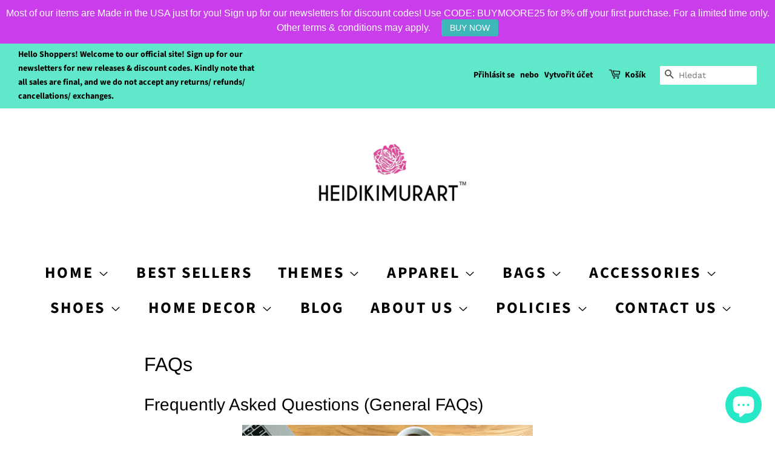

--- FILE ---
content_type: text/html; charset=utf-8
request_url: https://heidikimurart.com/cs/pages/faqs
body_size: 69977
content:
<!-- Google Tag Manager -->
<script>(function(w,d,s,l,i){w[l]=w[l]||[];w[l].push({'gtm.start':
new Date().getTime(),event:'gtm.js'});var f=d.getElementsByTagName(s)[0],
j=d.createElement(s),dl=l!='dataLayer'?'&l='+l:'';j.async=true;j.src=
'https://www.googletagmanager.com/gtm.js?id='+i+dl;f.parentNode.insertBefore(j,f);
})(window,document,'script','dataLayer','GTM-NH75JTR');</script>
<!-- End Google Tag Manager -->
<!doctype html>
<html class="no-js">
<head>
<!-- Start of Booster Apps Seo-0.1-->
<title>FAQs | Heidikimurart Limited </title><meta name="description" content="Frequently Asked Questions (General FAQs) 1. Do you ship worldwide? Yes, we do ship internationally to the USA, Europe, Asia, Middle East, and more. We offer international shipping across the world to most countries. For international orders, it&#39;s most likely going to be shipped out with the economy (5-10 days) or no r" /><script type="application/ld+json">
  {
    "@context": "https://schema.org",
    "@type": "Organization",
    "name": "Heidikimurart Limited ",
    "url": "https://heidikimurart.com",
    "description": "Heidi Kimura Art is a design firm+online retailer that designs+resells fashion apparel and home decor items such as duvet covers, pillows, art prints, fitness apparel \u0026 accessory items such as sneakers, high heels, leggings, sports bras and more. An unique eclectic fashion brand for chic women, men, youth, \u0026 children. ","image": "https://cdn.shopify.com/s/files/1/0075/7517/5286/files/Pink_Rose_Logo_NY_trademark_b1714bcb-4880-437b-8f2b-8e5be26bc83f_360x.png?v=1608801742",
      "logo": "https://cdn.shopify.com/s/files/1/0075/7517/5286/files/Pink_Rose_Logo_NY_trademark_b1714bcb-4880-437b-8f2b-8e5be26bc83f_360x.png?v=1608801742","sameAs": ["https://facebook.com/heidikimurart", "https://twitter.com/heidikimurart", "https://instagram.com/heidikimurart", "https://youtube.com/channel/heidikimurart", "https://pinterest.com/heidikimurart", "https://plus.google.com/heidikimurart"]
  }
</script>

<script type="application/ld+json">
  {
    "@context": "https://schema.org",
    "@type": "WebSite",
    "name": "Heidikimurart Limited ",
    "url": "https://heidikimurart.com",
    "potentialAction": {
      "@type": "SearchAction",
      "query-input": "required name=query",
      "target": "https://heidikimurart.com/search?q={query}"
    }
  }
</script>
<!-- end of Booster Apps SEO -->


  <!-- Basic page needs ================================================== -->
  <meta charset="utf-8">
  <meta http-equiv="X-UA-Compatible" content="IE=edge,chrome=1">
<!-- Global site tag (gtag.js) - Google Ads: 920253859 -->
<script async src="https://www.googletagmanager.com/gtag/js?id=AW-920253859"></script>
<script>
  window.dataLayer = window.dataLayer || [];
  function gtag(){dataLayer.push(arguments);}
  gtag('js', new Date());

  gtag('config', 'AW-920253859');
</script>

<!-- Event snippet for Purchase Action 05/10/2020 conversion page -->
<script>
  gtag('event', 'conversion', {
      'send_to': 'AW-920253859/MTaaCMqY8c8BEKPr57YD',
      'value': ,   
     - conversion value is liquid (upsells or shipping) 
      'currency': 'USD',
      'transaction_id': '’
  });
</script>

  
  <link rel="shortcut icon" href="//heidikimurart.com/cdn/shop/files/Pink_Rose_Logo_500x500_38906f00-80ba-42c8-8dae-a3b83c2bc1cb_32x32.jpg?v=1613545979" type="image/png" />
  

  <!-- Title and description ================================================== -->
  

  

  <!-- Social meta ================================================== -->
  <!-- /snippets/social-meta-tags.liquid -->




<meta property="og:site_name" content="Heidikimurart Limited ">
<meta property="og:url" content="https://heidikimurart.com/cs/pages/faqs">
<meta property="og:title" content="FAQs">
<meta property="og:type" content="website">
<meta property="og:description" content="Frequently Asked Questions (General FAQs) 1. Do you ship worldwide? Yes, we do ship internationally to the USA, Europe, Asia, Middle East, and more. We offer international shipping across the world to most countries. For international orders, it&#39;s most likely going to be shipped out with the economy (5-10 days) or no r">

<meta property="og:image" content="http://heidikimurart.com/cdn/shop/files/Pink_Rose_Logo_NY-01_heavy_9cf2f3b8-2721-43f5-a046-645ac6bdf326_1200x1200.png?v=1613545979">
<meta property="og:image:secure_url" content="https://heidikimurart.com/cdn/shop/files/Pink_Rose_Logo_NY-01_heavy_9cf2f3b8-2721-43f5-a046-645ac6bdf326_1200x1200.png?v=1613545979">


  <meta name="twitter:site" content="@heidikimurart">

<meta name="twitter:card" content="summary_large_image">
<meta name="twitter:title" content="FAQs">
<meta name="twitter:description" content="Frequently Asked Questions (General FAQs) 1. Do you ship worldwide? Yes, we do ship internationally to the USA, Europe, Asia, Middle East, and more. We offer international shipping across the world to most countries. For international orders, it&#39;s most likely going to be shipped out with the economy (5-10 days) or no r">


  <!-- Helpers ================================================== -->
  <link rel="canonical" href="https://heidikimurart.com/cs/pages/faqs">
  <meta name="viewport" content="width=device-width,initial-scale=1">
  <meta name="theme-color" content="#ff9900">

  <!-- CSS ================================================== -->
  <link href="//heidikimurart.com/cdn/shop/t/5/assets/timber.scss.css?v=39957905382194623871763832627" rel="stylesheet" type="text/css" media="all" />
  <link href="//heidikimurart.com/cdn/shop/t/5/assets/theme.scss.css?v=120287791551070808421763832627" rel="stylesheet" type="text/css" media="all" />

  <script>
    window.theme = window.theme || {};

    var theme = {
      strings: {
        addToCart: "Přidat do košíku",
        soldOut: "Vyprodáno",
        unavailable: "Není k dispozici",
        zoomClose: "Zavřít (esc)",
        zoomPrev: "Předchozí (šipka doleva)",
        zoomNext: "Další (šipka doprava)",
        addressError: "Chyba při hledání této adresy",
        addressNoResults: "Žádné výsledky pro tuto adresu",
        addressQueryLimit: "Je překročen limit použití API Google. Zvažte upgrade na \u003ca href=\"https:\/\/developers.google.com\/maps\/premium\/usage-limits\"\u003eplán Premium\u003c\/a\u003e.",
        authError: "Došlo k problému při ověření vašeho klíče API Map Google."
      },
      settings: {
        // Adding some settings to allow the editor to update correctly when they are changed
        enableWideLayout: true,
        typeAccentTransform: true,
        typeAccentSpacing: true,
        baseFontSize: '17px',
        headerBaseFontSize: '32px',
        accentFontSize: '26px'
      },
      variables: {
        mediaQueryMedium: 'screen and (max-width: 768px)',
        bpSmall: false
      },
      moneyFormat: "\u003cspan class=money\u003e${{amount}}\u003c\/span\u003e"
    }

    document.documentElement.className = document.documentElement.className.replace('no-js', 'supports-js');
  </script>

  <!-- Header hook for plugins ================================================== -->
  <script>window.performance && window.performance.mark && window.performance.mark('shopify.content_for_header.start');</script><meta name="google-site-verification" content="ZdMdfcgCpyvxWD-bqn5R4IF1S7d7UTop7lEntZTZwfk">
<meta name="facebook-domain-verification" content="kz20nitc98yuhre42buq0i4rvw141s">
<meta name="facebook-domain-verification" content="nuvo22452md99ghuto95h4v8bmolfz">
<meta id="shopify-digital-wallet" name="shopify-digital-wallet" content="/7575175286/digital_wallets/dialog">
<meta name="shopify-checkout-api-token" content="db743ad7496e6569fe937c87ae4acabd">
<meta id="in-context-paypal-metadata" data-shop-id="7575175286" data-venmo-supported="false" data-environment="production" data-locale="en_US" data-paypal-v4="true" data-currency="USD">
<link rel="alternate" hreflang="x-default" href="https://heidikimurart.com/pages/faqs">
<link rel="alternate" hreflang="en" href="https://heidikimurart.com/pages/faqs">
<link rel="alternate" hreflang="fr" href="https://heidikimurart.com/fr/pages/faqs">
<link rel="alternate" hreflang="ja" href="https://heidikimurart.com/ja/pages/faqs">
<link rel="alternate" hreflang="nl" href="https://heidikimurart.com/nl/pages/faqs">
<link rel="alternate" hreflang="sv" href="https://heidikimurart.com/sv/pages/faqs">
<link rel="alternate" hreflang="de" href="https://heidikimurart.com/de/pages/faqs">
<link rel="alternate" hreflang="ga" href="https://heidikimurart.com/ga/pages/faqs">
<link rel="alternate" hreflang="no" href="https://heidikimurart.com/no/pages/faqs">
<link rel="alternate" hreflang="cs" href="https://heidikimurart.com/cs/pages/faqs">
<link rel="alternate" hreflang="lb" href="https://heidikimurart.com/lb/pages/faqs">
<link rel="alternate" hreflang="ko" href="https://heidikimurart.com/ko/pages/faqs">
<link rel="alternate" hreflang="lv" href="https://heidikimurart.com/lv/pages/faqs">
<link rel="alternate" hreflang="da" href="https://heidikimurart.com/da/pages/faqs">
<link rel="alternate" hreflang="fi" href="https://heidikimurart.com/fi/pages/faqs">
<link rel="alternate" hreflang="is" href="https://heidikimurart.com/is/pages/faqs">
<link rel="alternate" hreflang="zh-Hant" href="https://heidikimurart.com/zh/pages/faqs">
<link rel="alternate" hreflang="lt" href="https://heidikimurart.com/lt/pages/faqs">
<link rel="alternate" hreflang="pt" href="https://heidikimurart.com/pt/pages/faqs">
<link rel="alternate" hreflang="th" href="https://heidikimurart.com/th/pages/faqs">
<link rel="alternate" hreflang="cy" href="https://heidikimurart.com/cy/pages/faqs">
<link rel="alternate" hreflang="el" href="https://heidikimurart.com/el/pages/faqs">
<link rel="alternate" hreflang="en-SE" href="https://heidikimurart.com/en-se/pages/faqs">
<link rel="alternate" hreflang="en-DE" href="https://heidikimurart.com/en-de/pages/faqs">
<link rel="alternate" hreflang="en-NO" href="https://heidikimurart.com/en-no/pages/faqs">
<link rel="alternate" hreflang="zh-Hant-AD" href="https://heidikimurart.com/zh/pages/faqs">
<link rel="alternate" hreflang="zh-Hant-AT" href="https://heidikimurart.com/zh/pages/faqs">
<link rel="alternate" hreflang="zh-Hant-AU" href="https://heidikimurart.com/zh/pages/faqs">
<link rel="alternate" hreflang="zh-Hant-AX" href="https://heidikimurart.com/zh/pages/faqs">
<link rel="alternate" hreflang="zh-Hant-BE" href="https://heidikimurart.com/zh/pages/faqs">
<link rel="alternate" hreflang="zh-Hant-BL" href="https://heidikimurart.com/zh/pages/faqs">
<link rel="alternate" hreflang="zh-Hant-CA" href="https://heidikimurart.com/zh/pages/faqs">
<link rel="alternate" hreflang="zh-Hant-CY" href="https://heidikimurart.com/zh/pages/faqs">
<link rel="alternate" hreflang="zh-Hant-DK" href="https://heidikimurart.com/zh/pages/faqs">
<link rel="alternate" hreflang="zh-Hant-EE" href="https://heidikimurart.com/zh/pages/faqs">
<link rel="alternate" hreflang="zh-Hant-ES" href="https://heidikimurart.com/zh/pages/faqs">
<link rel="alternate" hreflang="zh-Hant-FI" href="https://heidikimurart.com/zh/pages/faqs">
<link rel="alternate" hreflang="zh-Hant-FR" href="https://heidikimurart.com/zh/pages/faqs">
<link rel="alternate" hreflang="zh-Hant-GB" href="https://heidikimurart.com/zh/pages/faqs">
<link rel="alternate" hreflang="zh-Hant-GF" href="https://heidikimurart.com/zh/pages/faqs">
<link rel="alternate" hreflang="zh-Hant-GP" href="https://heidikimurart.com/zh/pages/faqs">
<link rel="alternate" hreflang="zh-Hant-GR" href="https://heidikimurart.com/zh/pages/faqs">
<link rel="alternate" hreflang="zh-Hant-HK" href="https://heidikimurart.com/zh/pages/faqs">
<link rel="alternate" hreflang="zh-Hant-IE" href="https://heidikimurart.com/zh/pages/faqs">
<link rel="alternate" hreflang="zh-Hant-IT" href="https://heidikimurart.com/zh/pages/faqs">
<link rel="alternate" hreflang="zh-Hant-JP" href="https://heidikimurart.com/zh/pages/faqs">
<link rel="alternate" hreflang="zh-Hant-LT" href="https://heidikimurart.com/zh/pages/faqs">
<link rel="alternate" hreflang="zh-Hant-LU" href="https://heidikimurart.com/zh/pages/faqs">
<link rel="alternate" hreflang="zh-Hant-LV" href="https://heidikimurart.com/zh/pages/faqs">
<link rel="alternate" hreflang="zh-Hant-MC" href="https://heidikimurart.com/zh/pages/faqs">
<link rel="alternate" hreflang="zh-Hant-ME" href="https://heidikimurart.com/zh/pages/faqs">
<link rel="alternate" hreflang="zh-Hant-MF" href="https://heidikimurart.com/zh/pages/faqs">
<link rel="alternate" hreflang="zh-Hant-MQ" href="https://heidikimurart.com/zh/pages/faqs">
<link rel="alternate" hreflang="zh-Hant-MT" href="https://heidikimurart.com/zh/pages/faqs">
<link rel="alternate" hreflang="zh-Hant-NL" href="https://heidikimurart.com/zh/pages/faqs">
<link rel="alternate" hreflang="zh-Hant-NZ" href="https://heidikimurart.com/zh/pages/faqs">
<link rel="alternate" hreflang="zh-Hant-PM" href="https://heidikimurart.com/zh/pages/faqs">
<link rel="alternate" hreflang="zh-Hant-PT" href="https://heidikimurart.com/zh/pages/faqs">
<link rel="alternate" hreflang="zh-Hant-RE" href="https://heidikimurart.com/zh/pages/faqs">
<link rel="alternate" hreflang="zh-Hant-SG" href="https://heidikimurart.com/zh/pages/faqs">
<link rel="alternate" hreflang="zh-Hant-SI" href="https://heidikimurart.com/zh/pages/faqs">
<link rel="alternate" hreflang="zh-Hant-SK" href="https://heidikimurart.com/zh/pages/faqs">
<link rel="alternate" hreflang="zh-Hant-SM" href="https://heidikimurart.com/zh/pages/faqs">
<link rel="alternate" hreflang="zh-Hant-TF" href="https://heidikimurart.com/zh/pages/faqs">
<link rel="alternate" hreflang="zh-Hant-US" href="https://heidikimurart.com/zh/pages/faqs">
<link rel="alternate" hreflang="zh-Hant-VA" href="https://heidikimurart.com/zh/pages/faqs">
<link rel="alternate" hreflang="zh-Hant-XK" href="https://heidikimurart.com/zh/pages/faqs">
<link rel="alternate" hreflang="zh-Hant-YT" href="https://heidikimurart.com/zh/pages/faqs">
<script async="async" src="/checkouts/internal/preloads.js?locale=cs-US"></script>
<link rel="preconnect" href="https://shop.app" crossorigin="anonymous">
<script async="async" src="https://shop.app/checkouts/internal/preloads.js?locale=cs-US&shop_id=7575175286" crossorigin="anonymous"></script>
<script id="apple-pay-shop-capabilities" type="application/json">{"shopId":7575175286,"countryCode":"US","currencyCode":"USD","merchantCapabilities":["supports3DS"],"merchantId":"gid:\/\/shopify\/Shop\/7575175286","merchantName":"Heidikimurart Limited ","requiredBillingContactFields":["postalAddress","email","phone"],"requiredShippingContactFields":["postalAddress","email","phone"],"shippingType":"shipping","supportedNetworks":["visa","masterCard","amex","discover","elo","jcb"],"total":{"type":"pending","label":"Heidikimurart Limited ","amount":"1.00"},"shopifyPaymentsEnabled":true,"supportsSubscriptions":true}</script>
<script id="shopify-features" type="application/json">{"accessToken":"db743ad7496e6569fe937c87ae4acabd","betas":["rich-media-storefront-analytics"],"domain":"heidikimurart.com","predictiveSearch":true,"shopId":7575175286,"locale":"cs"}</script>
<script>var Shopify = Shopify || {};
Shopify.shop = "heidikimurart.myshopify.com";
Shopify.locale = "cs";
Shopify.currency = {"active":"USD","rate":"1.0"};
Shopify.country = "US";
Shopify.theme = {"name":"Minimal","id":91889762443,"schema_name":"Minimal","schema_version":"11.7.9","theme_store_id":380,"role":"main"};
Shopify.theme.handle = "null";
Shopify.theme.style = {"id":null,"handle":null};
Shopify.cdnHost = "heidikimurart.com/cdn";
Shopify.routes = Shopify.routes || {};
Shopify.routes.root = "/cs/";</script>
<script type="module">!function(o){(o.Shopify=o.Shopify||{}).modules=!0}(window);</script>
<script>!function(o){function n(){var o=[];function n(){o.push(Array.prototype.slice.apply(arguments))}return n.q=o,n}var t=o.Shopify=o.Shopify||{};t.loadFeatures=n(),t.autoloadFeatures=n()}(window);</script>
<script>
  window.ShopifyPay = window.ShopifyPay || {};
  window.ShopifyPay.apiHost = "shop.app\/pay";
  window.ShopifyPay.redirectState = null;
</script>
<script id="shop-js-analytics" type="application/json">{"pageType":"page"}</script>
<script defer="defer" async type="module" src="//heidikimurart.com/cdn/shopifycloud/shop-js/modules/v2/client.init-shop-cart-sync_D3xuFVk8.cs.esm.js"></script>
<script defer="defer" async type="module" src="//heidikimurart.com/cdn/shopifycloud/shop-js/modules/v2/chunk.common_CKKvb8YV.esm.js"></script>
<script type="module">
  await import("//heidikimurart.com/cdn/shopifycloud/shop-js/modules/v2/client.init-shop-cart-sync_D3xuFVk8.cs.esm.js");
await import("//heidikimurart.com/cdn/shopifycloud/shop-js/modules/v2/chunk.common_CKKvb8YV.esm.js");

  window.Shopify.SignInWithShop?.initShopCartSync?.({"fedCMEnabled":true,"windoidEnabled":true});

</script>
<script>
  window.Shopify = window.Shopify || {};
  if (!window.Shopify.featureAssets) window.Shopify.featureAssets = {};
  window.Shopify.featureAssets['shop-js'] = {"shop-cart-sync":["modules/v2/client.shop-cart-sync_BtJwi6lM.cs.esm.js","modules/v2/chunk.common_CKKvb8YV.esm.js"],"init-fed-cm":["modules/v2/client.init-fed-cm_gfWbyvbm.cs.esm.js","modules/v2/chunk.common_CKKvb8YV.esm.js"],"shop-button":["modules/v2/client.shop-button_TbO7H_S1.cs.esm.js","modules/v2/chunk.common_CKKvb8YV.esm.js"],"init-windoid":["modules/v2/client.init-windoid_CpbkdhmU.cs.esm.js","modules/v2/chunk.common_CKKvb8YV.esm.js"],"shop-cash-offers":["modules/v2/client.shop-cash-offers_D1T1ZsH8.cs.esm.js","modules/v2/chunk.common_CKKvb8YV.esm.js","modules/v2/chunk.modal_DkRni5YE.esm.js"],"shop-toast-manager":["modules/v2/client.shop-toast-manager_BydYSEwP.cs.esm.js","modules/v2/chunk.common_CKKvb8YV.esm.js"],"init-shop-email-lookup-coordinator":["modules/v2/client.init-shop-email-lookup-coordinator_Ck-z4kIk.cs.esm.js","modules/v2/chunk.common_CKKvb8YV.esm.js"],"pay-button":["modules/v2/client.pay-button_CSHv_P-_.cs.esm.js","modules/v2/chunk.common_CKKvb8YV.esm.js"],"avatar":["modules/v2/client.avatar_BTnouDA3.cs.esm.js"],"init-shop-cart-sync":["modules/v2/client.init-shop-cart-sync_D3xuFVk8.cs.esm.js","modules/v2/chunk.common_CKKvb8YV.esm.js"],"shop-login-button":["modules/v2/client.shop-login-button_B4Zop4nz.cs.esm.js","modules/v2/chunk.common_CKKvb8YV.esm.js","modules/v2/chunk.modal_DkRni5YE.esm.js"],"init-customer-accounts-sign-up":["modules/v2/client.init-customer-accounts-sign-up_DhxPRXHm.cs.esm.js","modules/v2/client.shop-login-button_B4Zop4nz.cs.esm.js","modules/v2/chunk.common_CKKvb8YV.esm.js","modules/v2/chunk.modal_DkRni5YE.esm.js"],"init-shop-for-new-customer-accounts":["modules/v2/client.init-shop-for-new-customer-accounts_CN1X5621.cs.esm.js","modules/v2/client.shop-login-button_B4Zop4nz.cs.esm.js","modules/v2/chunk.common_CKKvb8YV.esm.js","modules/v2/chunk.modal_DkRni5YE.esm.js"],"init-customer-accounts":["modules/v2/client.init-customer-accounts_CO1OilSo.cs.esm.js","modules/v2/client.shop-login-button_B4Zop4nz.cs.esm.js","modules/v2/chunk.common_CKKvb8YV.esm.js","modules/v2/chunk.modal_DkRni5YE.esm.js"],"shop-follow-button":["modules/v2/client.shop-follow-button_Bpa8b6vS.cs.esm.js","modules/v2/chunk.common_CKKvb8YV.esm.js","modules/v2/chunk.modal_DkRni5YE.esm.js"],"lead-capture":["modules/v2/client.lead-capture_DtCfyGfb.cs.esm.js","modules/v2/chunk.common_CKKvb8YV.esm.js","modules/v2/chunk.modal_DkRni5YE.esm.js"],"checkout-modal":["modules/v2/client.checkout-modal_Bh7ZrMVQ.cs.esm.js","modules/v2/chunk.common_CKKvb8YV.esm.js","modules/v2/chunk.modal_DkRni5YE.esm.js"],"shop-login":["modules/v2/client.shop-login_Br_KYIIu.cs.esm.js","modules/v2/chunk.common_CKKvb8YV.esm.js","modules/v2/chunk.modal_DkRni5YE.esm.js"],"payment-terms":["modules/v2/client.payment-terms_k5RdJZjA.cs.esm.js","modules/v2/chunk.common_CKKvb8YV.esm.js","modules/v2/chunk.modal_DkRni5YE.esm.js"]};
</script>
<script>(function() {
  var isLoaded = false;
  function asyncLoad() {
    if (isLoaded) return;
    isLoaded = true;
    var urls = ["https:\/\/883d95281f02d796f8b6-7f0f44eb0f2ceeb9d4fffbe1419aae61.ssl.cf1.rackcdn.com\/teelaunch-scripts.js?shop=heidikimurart.myshopify.com\u0026shop=heidikimurart.myshopify.com","https:\/\/ecommplugins-scripts.trustpilot.com\/v2.1\/js\/header.min.js?settings=eyJrZXkiOiI0cW9BQ1hzbmZUdUhEblFJIiwicyI6InNrdSJ9\u0026shop=heidikimurart.myshopify.com","https:\/\/ecommplugins-trustboxsettings.trustpilot.com\/heidikimurart.myshopify.com.js?settings=1647007639640\u0026shop=heidikimurart.myshopify.com","https:\/\/widget.trustpilot.com\/bootstrap\/v5\/tp.widget.sync.bootstrap.min.js?shop=heidikimurart.myshopify.com","https:\/\/assets.dailydeals.ai\/js\/deal-brain.js?shop=heidikimurart.myshopify.com","https:\/\/assets.dailydeals.ai\/js\/deal-brain.js?shop=heidikimurart.myshopify.com","https:\/\/tnc-app.herokuapp.com\/get_script\/1cf9c0ae20b111ed8cd7ea5a10e639ed.js?v=586266\u0026shop=heidikimurart.myshopify.com","https:\/\/app.teelaunch.com\/sizing-charts-script.js?shop=heidikimurart.myshopify.com","https:\/\/dashboard.jetprintapp.com\/shopapi\/common\/shopify\/js\/customize-button.js?v=1\u0026shop=heidikimurart.myshopify.com","\/\/cdn.shopify.com\/proxy\/a2ac52776b8bf202d3e42d267863d810ed79e353d354011fcce6d6145625edae\/static.cdn.printful.com\/static\/js\/external\/shopify-product-customizer.js?v=0.28\u0026shop=heidikimurart.myshopify.com\u0026sp-cache-control=cHVibGljLCBtYXgtYWdlPTkwMA","https:\/\/cdn.hextom.com\/js\/ultimatesalesboost.js?shop=heidikimurart.myshopify.com","https:\/\/cdn.hextom.com\/js\/quickannouncementbar.js?shop=heidikimurart.myshopify.com","https:\/\/cdn.hextom.com\/js\/eventpromotionbar.js?shop=heidikimurart.myshopify.com","https:\/\/cdn2.hextom.com\/js\/smartpushmarketing.js?shop=heidikimurart.myshopify.com"];
    for (var i = 0; i < urls.length; i++) {
      var s = document.createElement('script');
      s.type = 'text/javascript';
      s.async = true;
      s.src = urls[i];
      var x = document.getElementsByTagName('script')[0];
      x.parentNode.insertBefore(s, x);
    }
  };
  if(window.attachEvent) {
    window.attachEvent('onload', asyncLoad);
  } else {
    window.addEventListener('load', asyncLoad, false);
  }
})();</script>
<script id="__st">var __st={"a":7575175286,"offset":-28800,"reqid":"6da6e5ef-4bdb-42c0-98ad-217ffd631c80-1769029462","pageurl":"heidikimurart.com\/cs\/pages\/faqs","s":"pages-24723095670","u":"5fe758d2a6ff","p":"page","rtyp":"page","rid":24723095670};</script>
<script>window.ShopifyPaypalV4VisibilityTracking = true;</script>
<script id="captcha-bootstrap">!function(){'use strict';const t='contact',e='account',n='new_comment',o=[[t,t],['blogs',n],['comments',n],[t,'customer']],c=[[e,'customer_login'],[e,'guest_login'],[e,'recover_customer_password'],[e,'create_customer']],r=t=>t.map((([t,e])=>`form[action*='/${t}']:not([data-nocaptcha='true']) input[name='form_type'][value='${e}']`)).join(','),a=t=>()=>t?[...document.querySelectorAll(t)].map((t=>t.form)):[];function s(){const t=[...o],e=r(t);return a(e)}const i='password',u='form_key',d=['recaptcha-v3-token','g-recaptcha-response','h-captcha-response',i],f=()=>{try{return window.sessionStorage}catch{return}},m='__shopify_v',_=t=>t.elements[u];function p(t,e,n=!1){try{const o=window.sessionStorage,c=JSON.parse(o.getItem(e)),{data:r}=function(t){const{data:e,action:n}=t;return t[m]||n?{data:e,action:n}:{data:t,action:n}}(c);for(const[e,n]of Object.entries(r))t.elements[e]&&(t.elements[e].value=n);n&&o.removeItem(e)}catch(o){console.error('form repopulation failed',{error:o})}}const l='form_type',E='cptcha';function T(t){t.dataset[E]=!0}const w=window,h=w.document,L='Shopify',v='ce_forms',y='captcha';let A=!1;((t,e)=>{const n=(g='f06e6c50-85a8-45c8-87d0-21a2b65856fe',I='https://cdn.shopify.com/shopifycloud/storefront-forms-hcaptcha/ce_storefront_forms_captcha_hcaptcha.v1.5.2.iife.js',D={infoText:'Chráněno technologií hCaptcha',privacyText:'Ochrana osobních údajů',termsText:'Podmínky'},(t,e,n)=>{const o=w[L][v],c=o.bindForm;if(c)return c(t,g,e,D).then(n);var r;o.q.push([[t,g,e,D],n]),r=I,A||(h.body.append(Object.assign(h.createElement('script'),{id:'captcha-provider',async:!0,src:r})),A=!0)});var g,I,D;w[L]=w[L]||{},w[L][v]=w[L][v]||{},w[L][v].q=[],w[L][y]=w[L][y]||{},w[L][y].protect=function(t,e){n(t,void 0,e),T(t)},Object.freeze(w[L][y]),function(t,e,n,w,h,L){const[v,y,A,g]=function(t,e,n){const i=e?o:[],u=t?c:[],d=[...i,...u],f=r(d),m=r(i),_=r(d.filter((([t,e])=>n.includes(e))));return[a(f),a(m),a(_),s()]}(w,h,L),I=t=>{const e=t.target;return e instanceof HTMLFormElement?e:e&&e.form},D=t=>v().includes(t);t.addEventListener('submit',(t=>{const e=I(t);if(!e)return;const n=D(e)&&!e.dataset.hcaptchaBound&&!e.dataset.recaptchaBound,o=_(e),c=g().includes(e)&&(!o||!o.value);(n||c)&&t.preventDefault(),c&&!n&&(function(t){try{if(!f())return;!function(t){const e=f();if(!e)return;const n=_(t);if(!n)return;const o=n.value;o&&e.removeItem(o)}(t);const e=Array.from(Array(32),(()=>Math.random().toString(36)[2])).join('');!function(t,e){_(t)||t.append(Object.assign(document.createElement('input'),{type:'hidden',name:u})),t.elements[u].value=e}(t,e),function(t,e){const n=f();if(!n)return;const o=[...t.querySelectorAll(`input[type='${i}']`)].map((({name:t})=>t)),c=[...d,...o],r={};for(const[a,s]of new FormData(t).entries())c.includes(a)||(r[a]=s);n.setItem(e,JSON.stringify({[m]:1,action:t.action,data:r}))}(t,e)}catch(e){console.error('failed to persist form',e)}}(e),e.submit())}));const S=(t,e)=>{t&&!t.dataset[E]&&(n(t,e.some((e=>e===t))),T(t))};for(const o of['focusin','change'])t.addEventListener(o,(t=>{const e=I(t);D(e)&&S(e,y())}));const B=e.get('form_key'),M=e.get(l),P=B&&M;t.addEventListener('DOMContentLoaded',(()=>{const t=y();if(P)for(const e of t)e.elements[l].value===M&&p(e,B);[...new Set([...A(),...v().filter((t=>'true'===t.dataset.shopifyCaptcha))])].forEach((e=>S(e,t)))}))}(h,new URLSearchParams(w.location.search),n,t,e,['guest_login'])})(!0,!0)}();</script>
<script integrity="sha256-4kQ18oKyAcykRKYeNunJcIwy7WH5gtpwJnB7kiuLZ1E=" data-source-attribution="shopify.loadfeatures" defer="defer" src="//heidikimurart.com/cdn/shopifycloud/storefront/assets/storefront/load_feature-a0a9edcb.js" crossorigin="anonymous"></script>
<script crossorigin="anonymous" defer="defer" src="//heidikimurart.com/cdn/shopifycloud/storefront/assets/shopify_pay/storefront-65b4c6d7.js?v=20250812"></script>
<script data-source-attribution="shopify.dynamic_checkout.dynamic.init">var Shopify=Shopify||{};Shopify.PaymentButton=Shopify.PaymentButton||{isStorefrontPortableWallets:!0,init:function(){window.Shopify.PaymentButton.init=function(){};var t=document.createElement("script");t.src="https://heidikimurart.com/cdn/shopifycloud/portable-wallets/latest/portable-wallets.cs.js",t.type="module",document.head.appendChild(t)}};
</script>
<script data-source-attribution="shopify.dynamic_checkout.buyer_consent">
  function portableWalletsHideBuyerConsent(e){var t=document.getElementById("shopify-buyer-consent"),n=document.getElementById("shopify-subscription-policy-button");t&&n&&(t.classList.add("hidden"),t.setAttribute("aria-hidden","true"),n.removeEventListener("click",e))}function portableWalletsShowBuyerConsent(e){var t=document.getElementById("shopify-buyer-consent"),n=document.getElementById("shopify-subscription-policy-button");t&&n&&(t.classList.remove("hidden"),t.removeAttribute("aria-hidden"),n.addEventListener("click",e))}window.Shopify?.PaymentButton&&(window.Shopify.PaymentButton.hideBuyerConsent=portableWalletsHideBuyerConsent,window.Shopify.PaymentButton.showBuyerConsent=portableWalletsShowBuyerConsent);
</script>
<script data-source-attribution="shopify.dynamic_checkout.cart.bootstrap">document.addEventListener("DOMContentLoaded",(function(){function t(){return document.querySelector("shopify-accelerated-checkout-cart, shopify-accelerated-checkout")}if(t())Shopify.PaymentButton.init();else{new MutationObserver((function(e,n){t()&&(Shopify.PaymentButton.init(),n.disconnect())})).observe(document.body,{childList:!0,subtree:!0})}}));
</script>
<link id="shopify-accelerated-checkout-styles" rel="stylesheet" media="screen" href="https://heidikimurart.com/cdn/shopifycloud/portable-wallets/latest/accelerated-checkout-backwards-compat.css" crossorigin="anonymous">
<style id="shopify-accelerated-checkout-cart">
        #shopify-buyer-consent {
  margin-top: 1em;
  display: inline-block;
  width: 100%;
}

#shopify-buyer-consent.hidden {
  display: none;
}

#shopify-subscription-policy-button {
  background: none;
  border: none;
  padding: 0;
  text-decoration: underline;
  font-size: inherit;
  cursor: pointer;
}

#shopify-subscription-policy-button::before {
  box-shadow: none;
}

      </style>

<script>window.performance && window.performance.mark && window.performance.mark('shopify.content_for_header.end');</script>

  <script src="//heidikimurart.com/cdn/shop/t/5/assets/jquery-2.2.3.min.js?v=58211863146907186831584119175" type="text/javascript"></script>

  <script src="//heidikimurart.com/cdn/shop/t/5/assets/lazysizes.min.js?v=155223123402716617051584119176" async="async"></script>

  
  

<script type="text/javascript">
  //BOOSTER APPS COMMON JS CODE
  window.BoosterApps = window.BoosterApps || {};
  window.BoosterApps.common = window.BoosterApps.common || {};
  window.BoosterApps.common.shop = {
    permanent_domain: 'heidikimurart.myshopify.com',
    currency: "USD",
    money_format: "\u003cspan class=money\u003e${{amount}}\u003c\/span\u003e",
    id: 7575175286
  };
  

  window.BoosterApps.common.template = 'page';
  window.BoosterApps.common.cart = {};
  window.BoosterApps.common.vapid_public_key = "BO5RJ2FA8w6MW2Qt1_MKSFtoVpVjUMLYkHb2arb7zZxEaYGTMuLvmZGabSHj8q0EwlzLWBAcAU_0z-z9Xps8kF8=";

  window.BoosterApps.cs_app_url = "/apps/ba_fb_app";

  window.BoosterApps.global_config = {"asset_urls":{"loy":{"init_js":"https:\/\/cdn.shopify.com\/s\/files\/1\/0194\/1736\/6592\/t\/1\/assets\/ba_loy_init.js?v=1643899006","widget_js":"https:\/\/cdn.shopify.com\/s\/files\/1\/0194\/1736\/6592\/t\/1\/assets\/ba_loy_widget.js?v=1643899010","widget_css":"https:\/\/cdn.shopify.com\/s\/files\/1\/0194\/1736\/6592\/t\/1\/assets\/ba_loy_widget.css?v=1630424861"},"rev":{"init_js":null,"widget_js":null,"modal_js":null,"widget_css":null,"modal_css":null},"pu":{"init_js":"https:\/\/cdn.shopify.com\/s\/files\/1\/0194\/1736\/6592\/t\/1\/assets\/ba_pu_init.js?v=1635877170"},"bis":{"init_js":"https:\/\/cdn.shopify.com\/s\/files\/1\/0194\/1736\/6592\/t\/1\/assets\/ba_bis_init.js?v=1633795418","modal_js":"https:\/\/cdn.shopify.com\/s\/files\/1\/0194\/1736\/6592\/t\/1\/assets\/ba_bis_modal.js?v=1633795421","modal_css":"https:\/\/cdn.shopify.com\/s\/files\/1\/0194\/1736\/6592\/t\/1\/assets\/ba_bis_modal.css?v=1620346071"},"widgets":{"init_js":"https:\/\/cdn.shopify.com\/s\/files\/1\/0194\/1736\/6592\/t\/1\/assets\/ba_widget_init.js?v=1643989783","modal_js":"https:\/\/cdn.shopify.com\/s\/files\/1\/0194\/1736\/6592\/t\/1\/assets\/ba_widget_modal.js?v=1643989786","modal_css":"https:\/\/cdn.shopify.com\/s\/files\/1\/0194\/1736\/6592\/t\/1\/assets\/ba_widget_modal.css?v=1643989789"},"global":{"helper_js":"https:\/\/cdn.shopify.com\/s\/files\/1\/0194\/1736\/6592\/t\/1\/assets\/ba_tracking.js?v=1637601969"}},"proxy_paths":{"pu":"\/apps\/ba_fb_app","app_metrics":"\/apps\/ba_fb_app\/app_metrics","push_subscription":"\/apps\/ba_fb_app\/push"},"aat":["speed","pu"],"pv":false,"sts":false,"bam":false,"base_money_format":"\u003cspan class=money\u003e${{amount}}\u003c\/span\u003e"};



    window.BoosterApps.pu_config = {"push_prompt_cover_enabled":false,"push_prompt_cover_title":"One small step","push_prompt_cover_message":"Allow your browser to receive notifications","subscription_plan_exceeded_limits":false};


  for (i = 0; i < window.localStorage.length; i++) {
    var key = window.localStorage.key(i);
    if (key.slice(0,10) === "ba_msg_sub") {
      window.BoosterApps.can_update_cart = true;
    }
  }

  

</script>

<script type="text/javascript">
  !function(e){var t={};function r(n){if(t[n])return t[n].exports;var o=t[n]={i:n,l:!1,exports:{}};return e[n].call(o.exports,o,o.exports,r),o.l=!0,o.exports}r.m=e,r.c=t,r.d=function(e,t,n){r.o(e,t)||Object.defineProperty(e,t,{enumerable:!0,get:n})},r.r=function(e){"undefined"!==typeof Symbol&&Symbol.toStringTag&&Object.defineProperty(e,Symbol.toStringTag,{value:"Module"}),Object.defineProperty(e,"__esModule",{value:!0})},r.t=function(e,t){if(1&t&&(e=r(e)),8&t)return e;if(4&t&&"object"===typeof e&&e&&e.__esModule)return e;var n=Object.create(null);if(r.r(n),Object.defineProperty(n,"default",{enumerable:!0,value:e}),2&t&&"string"!=typeof e)for(var o in e)r.d(n,o,function(t){return e[t]}.bind(null,o));return n},r.n=function(e){var t=e&&e.__esModule?function(){return e.default}:function(){return e};return r.d(t,"a",t),t},r.o=function(e,t){return Object.prototype.hasOwnProperty.call(e,t)},r.p="https://boosterapps.com/apps/push-marketing/packs/",r(r.s=19)}({19:function(e,t){}});
//# sourceMappingURL=application-6274f4e4faa56f1a8c14.js.map

  //Global snippet for Booster Apps
  //this is updated automatically - do not edit manually.

  function loadScript(src, defer, done) {
    var js = document.createElement('script');
    js.src = src;
    js.defer = defer;
    js.onload = function(){done();};
    js.onerror = function(){
      done(new Error('Failed to load script ' + src));
    };
    document.head.appendChild(js);
  }

  function browserSupportsAllFeatures() {
    return window.Promise && window.fetch && window.Symbol;
  }

  if (browserSupportsAllFeatures()) {
    main();
  } else {
    loadScript('https://polyfill-fastly.net/v3/polyfill.min.js?features=Promise,fetch', true, main);
  }

  function loadAppScripts(){



      loadScript(window.BoosterApps.global_config.asset_urls.pu.init_js, true, function(){});
  }

  function main(err) {
    //isolate the scope
    loadScript(window.BoosterApps.global_config.asset_urls.global.helper_js, false, loadAppScripts);
  }
</script>

  
<!-- Start of Judge.me Core -->
<link rel="dns-prefetch" href="https://cdn.judge.me/">
<script data-cfasync='false' class='jdgm-settings-script'>window.jdgmSettings={"pagination":5,"disable_web_reviews":false,"badge_no_review_text":"No reviews","badge_n_reviews_text":"{{ n }} review/reviews","hide_badge_preview_if_no_reviews":true,"badge_hide_text":false,"enforce_center_preview_badge":false,"widget_title":"Customer Reviews","widget_open_form_text":"Write a review","widget_close_form_text":"Cancel review","widget_refresh_page_text":"Refresh page","widget_summary_text":"Based on {{ number_of_reviews }} review/reviews","widget_no_review_text":"Be the first to write a review","widget_name_field_text":"Display name","widget_verified_name_field_text":"Verified Name (public)","widget_name_placeholder_text":"Display name","widget_required_field_error_text":"This field is required.","widget_email_field_text":"Email address","widget_verified_email_field_text":"Verified Email (private, can not be edited)","widget_email_placeholder_text":"Your email address","widget_email_field_error_text":"Please enter a valid email address.","widget_rating_field_text":"Rating","widget_review_title_field_text":"Review Title","widget_review_title_placeholder_text":"Give your review a title","widget_review_body_field_text":"Review content","widget_review_body_placeholder_text":"Start writing here...","widget_pictures_field_text":"Picture/Video (optional)","widget_submit_review_text":"Submit Review","widget_submit_verified_review_text":"Submit Verified Review","widget_submit_success_msg_with_auto_publish":"Thank you! Please refresh the page in a few moments to see your review. You can remove or edit your review by logging into \u003ca href='https://judge.me/login' target='_blank' rel='nofollow noopener'\u003eJudge.me\u003c/a\u003e","widget_submit_success_msg_no_auto_publish":"Thank you! Your review will be published as soon as it is approved by the shop admin. You can remove or edit your review by logging into \u003ca href='https://judge.me/login' target='_blank' rel='nofollow noopener'\u003eJudge.me\u003c/a\u003e","widget_show_default_reviews_out_of_total_text":"Showing {{ n_reviews_shown }} out of {{ n_reviews }} reviews.","widget_show_all_link_text":"Show all","widget_show_less_link_text":"Show less","widget_author_said_text":"{{ reviewer_name }} said:","widget_days_text":"{{ n }} days ago","widget_weeks_text":"{{ n }} week/weeks ago","widget_months_text":"{{ n }} month/months ago","widget_years_text":"{{ n }} year/years ago","widget_yesterday_text":"Yesterday","widget_today_text":"Today","widget_replied_text":"\u003e\u003e {{ shop_name }} replied:","widget_read_more_text":"Read more","widget_reviewer_name_as_initial":"","widget_rating_filter_color":"#fbcd0a","widget_rating_filter_see_all_text":"See all reviews","widget_sorting_most_recent_text":"Most Recent","widget_sorting_highest_rating_text":"Highest Rating","widget_sorting_lowest_rating_text":"Lowest Rating","widget_sorting_with_pictures_text":"Only Pictures","widget_sorting_most_helpful_text":"Most Helpful","widget_open_question_form_text":"Ask a question","widget_reviews_subtab_text":"Reviews","widget_questions_subtab_text":"Questions","widget_question_label_text":"Question","widget_answer_label_text":"Answer","widget_question_placeholder_text":"Write your question here","widget_submit_question_text":"Submit Question","widget_question_submit_success_text":"Thank you for your question! We will notify you once it gets answered.","verified_badge_text":"Verified","verified_badge_bg_color":"","verified_badge_text_color":"","verified_badge_placement":"left-of-reviewer-name","widget_review_max_height":"","widget_hide_border":false,"widget_social_share":false,"widget_thumb":false,"widget_review_location_show":false,"widget_location_format":"","all_reviews_include_out_of_store_products":true,"all_reviews_out_of_store_text":"(out of store)","all_reviews_pagination":100,"all_reviews_product_name_prefix_text":"about","enable_review_pictures":false,"enable_question_anwser":false,"widget_theme":"default","review_date_format":"mm/dd/yyyy","default_sort_method":"most-recent","widget_product_reviews_subtab_text":"Product Reviews","widget_shop_reviews_subtab_text":"Shop Reviews","widget_other_products_reviews_text":"Reviews for other products","widget_store_reviews_subtab_text":"Store reviews","widget_no_store_reviews_text":"This store hasn't received any reviews yet","widget_web_restriction_product_reviews_text":"This product hasn't received any reviews yet","widget_no_items_text":"No items found","widget_show_more_text":"Show more","widget_write_a_store_review_text":"Write a Store Review","widget_other_languages_heading":"Reviews in Other Languages","widget_translate_review_text":"Translate review to {{ language }}","widget_translating_review_text":"Translating...","widget_show_original_translation_text":"Show original ({{ language }})","widget_translate_review_failed_text":"Review couldn't be translated.","widget_translate_review_retry_text":"Retry","widget_translate_review_try_again_later_text":"Try again later","show_product_url_for_grouped_product":false,"widget_sorting_pictures_first_text":"Pictures First","show_pictures_on_all_rev_page_mobile":false,"show_pictures_on_all_rev_page_desktop":false,"floating_tab_hide_mobile_install_preference":false,"floating_tab_button_name":"★ Reviews","floating_tab_title":"Let customers speak for us","floating_tab_button_color":"","floating_tab_button_background_color":"","floating_tab_url":"","floating_tab_url_enabled":false,"floating_tab_tab_style":"text","all_reviews_text_badge_text":"Customers rate us {{ shop.metafields.judgeme.all_reviews_rating | round: 1 }}/5 based on {{ shop.metafields.judgeme.all_reviews_count }} reviews.","all_reviews_text_badge_text_branded_style":"{{ shop.metafields.judgeme.all_reviews_rating | round: 1 }} out of 5 stars based on {{ shop.metafields.judgeme.all_reviews_count }} reviews","is_all_reviews_text_badge_a_link":false,"show_stars_for_all_reviews_text_badge":false,"all_reviews_text_badge_url":"","all_reviews_text_style":"text","all_reviews_text_color_style":"judgeme_brand_color","all_reviews_text_color":"#108474","all_reviews_text_show_jm_brand":true,"featured_carousel_show_header":true,"featured_carousel_title":"Let customers speak for us","testimonials_carousel_title":"Customers are saying","videos_carousel_title":"Real customer stories","cards_carousel_title":"Customers are saying","featured_carousel_count_text":"from {{ n }} reviews","featured_carousel_add_link_to_all_reviews_page":false,"featured_carousel_url":"","featured_carousel_show_images":true,"featured_carousel_autoslide_interval":5,"featured_carousel_arrows_on_the_sides":false,"featured_carousel_height":250,"featured_carousel_width":80,"featured_carousel_image_size":0,"featured_carousel_image_height":250,"featured_carousel_arrow_color":"#eeeeee","verified_count_badge_style":"vintage","verified_count_badge_orientation":"horizontal","verified_count_badge_color_style":"judgeme_brand_color","verified_count_badge_color":"#108474","is_verified_count_badge_a_link":false,"verified_count_badge_url":"","verified_count_badge_show_jm_brand":true,"widget_rating_preset_default":5,"widget_first_sub_tab":"product-reviews","widget_show_histogram":true,"widget_histogram_use_custom_color":false,"widget_pagination_use_custom_color":false,"widget_star_use_custom_color":false,"widget_verified_badge_use_custom_color":false,"widget_write_review_use_custom_color":false,"picture_reminder_submit_button":"Upload Pictures","enable_review_videos":false,"mute_video_by_default":false,"widget_sorting_videos_first_text":"Videos First","widget_review_pending_text":"Pending","featured_carousel_items_for_large_screen":3,"social_share_options_order":"Facebook,Twitter","remove_microdata_snippet":true,"disable_json_ld":false,"enable_json_ld_products":false,"preview_badge_show_question_text":false,"preview_badge_no_question_text":"No questions","preview_badge_n_question_text":"{{ number_of_questions }} question/questions","qa_badge_show_icon":false,"qa_badge_position":"same-row","remove_judgeme_branding":false,"widget_add_search_bar":false,"widget_search_bar_placeholder":"Search","widget_sorting_verified_only_text":"Verified only","featured_carousel_theme":"default","featured_carousel_show_rating":true,"featured_carousel_show_title":true,"featured_carousel_show_body":true,"featured_carousel_show_date":false,"featured_carousel_show_reviewer":true,"featured_carousel_show_product":false,"featured_carousel_header_background_color":"#108474","featured_carousel_header_text_color":"#ffffff","featured_carousel_name_product_separator":"reviewed","featured_carousel_full_star_background":"#108474","featured_carousel_empty_star_background":"#dadada","featured_carousel_vertical_theme_background":"#f9fafb","featured_carousel_verified_badge_enable":false,"featured_carousel_verified_badge_color":"#108474","featured_carousel_border_style":"round","featured_carousel_review_line_length_limit":3,"featured_carousel_more_reviews_button_text":"Read more reviews","featured_carousel_view_product_button_text":"View product","all_reviews_page_load_reviews_on":"scroll","all_reviews_page_load_more_text":"Load More Reviews","disable_fb_tab_reviews":false,"enable_ajax_cdn_cache":false,"widget_public_name_text":"displayed publicly like","default_reviewer_name":"John Smith","default_reviewer_name_has_non_latin":true,"widget_reviewer_anonymous":"Anonymous","medals_widget_title":"Judge.me Review Medals","medals_widget_background_color":"#f9fafb","medals_widget_position":"footer_all_pages","medals_widget_border_color":"#f9fafb","medals_widget_verified_text_position":"left","medals_widget_use_monochromatic_version":false,"medals_widget_elements_color":"#108474","show_reviewer_avatar":true,"widget_invalid_yt_video_url_error_text":"Not a YouTube video URL","widget_max_length_field_error_text":"Please enter no more than {0} characters.","widget_show_country_flag":false,"widget_show_collected_via_shop_app":true,"widget_verified_by_shop_badge_style":"light","widget_verified_by_shop_text":"Verified by Shop","widget_show_photo_gallery":false,"widget_load_with_code_splitting":true,"widget_ugc_install_preference":false,"widget_ugc_title":"Made by us, Shared by you","widget_ugc_subtitle":"Tag us to see your picture featured in our page","widget_ugc_arrows_color":"#ffffff","widget_ugc_primary_button_text":"Buy Now","widget_ugc_primary_button_background_color":"#108474","widget_ugc_primary_button_text_color":"#ffffff","widget_ugc_primary_button_border_width":"0","widget_ugc_primary_button_border_style":"none","widget_ugc_primary_button_border_color":"#108474","widget_ugc_primary_button_border_radius":"25","widget_ugc_secondary_button_text":"Load More","widget_ugc_secondary_button_background_color":"#ffffff","widget_ugc_secondary_button_text_color":"#108474","widget_ugc_secondary_button_border_width":"2","widget_ugc_secondary_button_border_style":"solid","widget_ugc_secondary_button_border_color":"#108474","widget_ugc_secondary_button_border_radius":"25","widget_ugc_reviews_button_text":"View Reviews","widget_ugc_reviews_button_background_color":"#ffffff","widget_ugc_reviews_button_text_color":"#108474","widget_ugc_reviews_button_border_width":"2","widget_ugc_reviews_button_border_style":"solid","widget_ugc_reviews_button_border_color":"#108474","widget_ugc_reviews_button_border_radius":"25","widget_ugc_reviews_button_link_to":"judgeme-reviews-page","widget_ugc_show_post_date":true,"widget_ugc_max_width":"800","widget_rating_metafield_value_type":true,"widget_primary_color":"#108474","widget_enable_secondary_color":false,"widget_secondary_color":"#edf5f5","widget_summary_average_rating_text":"{{ average_rating }} out of 5","widget_media_grid_title":"Customer photos \u0026 videos","widget_media_grid_see_more_text":"See more","widget_round_style":false,"widget_show_product_medals":true,"widget_verified_by_judgeme_text":"Verified by Judge.me","widget_show_store_medals":true,"widget_verified_by_judgeme_text_in_store_medals":"Verified by Judge.me","widget_media_field_exceed_quantity_message":"Sorry, we can only accept {{ max_media }} for one review.","widget_media_field_exceed_limit_message":"{{ file_name }} is too large, please select a {{ media_type }} less than {{ size_limit }}MB.","widget_review_submitted_text":"Review Submitted!","widget_question_submitted_text":"Question Submitted!","widget_close_form_text_question":"Cancel","widget_write_your_answer_here_text":"Write your answer here","widget_enabled_branded_link":true,"widget_show_collected_by_judgeme":false,"widget_reviewer_name_color":"","widget_write_review_text_color":"","widget_write_review_bg_color":"","widget_collected_by_judgeme_text":"collected by Judge.me","widget_pagination_type":"standard","widget_load_more_text":"Load More","widget_load_more_color":"#108474","widget_full_review_text":"Full Review","widget_read_more_reviews_text":"Read More Reviews","widget_read_questions_text":"Read Questions","widget_questions_and_answers_text":"Questions \u0026 Answers","widget_verified_by_text":"Verified by","widget_verified_text":"Verified","widget_number_of_reviews_text":"{{ number_of_reviews }} reviews","widget_back_button_text":"Back","widget_next_button_text":"Next","widget_custom_forms_filter_button":"Filters","custom_forms_style":"vertical","widget_show_review_information":false,"how_reviews_are_collected":"How reviews are collected?","widget_show_review_keywords":false,"widget_gdpr_statement":"How we use your data: We'll only contact you about the review you left, and only if necessary. By submitting your review, you agree to Judge.me's \u003ca href='https://judge.me/terms' target='_blank' rel='nofollow noopener'\u003eterms\u003c/a\u003e, \u003ca href='https://judge.me/privacy' target='_blank' rel='nofollow noopener'\u003eprivacy\u003c/a\u003e and \u003ca href='https://judge.me/content-policy' target='_blank' rel='nofollow noopener'\u003econtent\u003c/a\u003e policies.","widget_multilingual_sorting_enabled":false,"widget_translate_review_content_enabled":false,"widget_translate_review_content_method":"manual","popup_widget_review_selection":"automatically_with_pictures","popup_widget_round_border_style":true,"popup_widget_show_title":true,"popup_widget_show_body":true,"popup_widget_show_reviewer":false,"popup_widget_show_product":true,"popup_widget_show_pictures":true,"popup_widget_use_review_picture":true,"popup_widget_show_on_home_page":true,"popup_widget_show_on_product_page":true,"popup_widget_show_on_collection_page":true,"popup_widget_show_on_cart_page":true,"popup_widget_position":"bottom_left","popup_widget_first_review_delay":5,"popup_widget_duration":5,"popup_widget_interval":5,"popup_widget_review_count":5,"popup_widget_hide_on_mobile":true,"review_snippet_widget_round_border_style":true,"review_snippet_widget_card_color":"#FFFFFF","review_snippet_widget_slider_arrows_background_color":"#FFFFFF","review_snippet_widget_slider_arrows_color":"#000000","review_snippet_widget_star_color":"#108474","show_product_variant":false,"all_reviews_product_variant_label_text":"Variant: ","widget_show_verified_branding":false,"widget_ai_summary_title":"Customers say","widget_ai_summary_disclaimer":"AI-powered review summary based on recent customer reviews","widget_show_ai_summary":false,"widget_show_ai_summary_bg":false,"widget_show_review_title_input":true,"redirect_reviewers_invited_via_email":"review_widget","request_store_review_after_product_review":false,"request_review_other_products_in_order":false,"review_form_color_scheme":"default","review_form_corner_style":"square","review_form_star_color":{},"review_form_text_color":"#333333","review_form_background_color":"#ffffff","review_form_field_background_color":"#fafafa","review_form_button_color":{},"review_form_button_text_color":"#ffffff","review_form_modal_overlay_color":"#000000","review_content_screen_title_text":"How would you rate this product?","review_content_introduction_text":"We would love it if you would share a bit about your experience.","store_review_form_title_text":"How would you rate this store?","store_review_form_introduction_text":"We would love it if you would share a bit about your experience.","show_review_guidance_text":true,"one_star_review_guidance_text":"Poor","five_star_review_guidance_text":"Great","customer_information_screen_title_text":"About you","customer_information_introduction_text":"Please tell us more about you.","custom_questions_screen_title_text":"Your experience in more detail","custom_questions_introduction_text":"Here are a few questions to help us understand more about your experience.","review_submitted_screen_title_text":"Thanks for your review!","review_submitted_screen_thank_you_text":"We are processing it and it will appear on the store soon.","review_submitted_screen_email_verification_text":"Please confirm your email by clicking the link we just sent you. This helps us keep reviews authentic.","review_submitted_request_store_review_text":"Would you like to share your experience of shopping with us?","review_submitted_review_other_products_text":"Would you like to review these products?","store_review_screen_title_text":"Would you like to share your experience of shopping with us?","store_review_introduction_text":"We value your feedback and use it to improve. Please share any thoughts or suggestions you have.","reviewer_media_screen_title_picture_text":"Share a picture","reviewer_media_introduction_picture_text":"Upload a photo to support your review.","reviewer_media_screen_title_video_text":"Share a video","reviewer_media_introduction_video_text":"Upload a video to support your review.","reviewer_media_screen_title_picture_or_video_text":"Share a picture or video","reviewer_media_introduction_picture_or_video_text":"Upload a photo or video to support your review.","reviewer_media_youtube_url_text":"Paste your Youtube URL here","advanced_settings_next_step_button_text":"Next","advanced_settings_close_review_button_text":"Close","modal_write_review_flow":false,"write_review_flow_required_text":"Required","write_review_flow_privacy_message_text":"We respect your privacy.","write_review_flow_anonymous_text":"Post review as anonymous","write_review_flow_visibility_text":"This won't be visible to other customers.","write_review_flow_multiple_selection_help_text":"Select as many as you like","write_review_flow_single_selection_help_text":"Select one option","write_review_flow_required_field_error_text":"This field is required","write_review_flow_invalid_email_error_text":"Please enter a valid email address","write_review_flow_max_length_error_text":"Max. {{ max_length }} characters.","write_review_flow_media_upload_text":"\u003cb\u003eClick to upload\u003c/b\u003e or drag and drop","write_review_flow_gdpr_statement":"We'll only contact you about your review if necessary. By submitting your review, you agree to our \u003ca href='https://judge.me/terms' target='_blank' rel='nofollow noopener'\u003eterms and conditions\u003c/a\u003e and \u003ca href='https://judge.me/privacy' target='_blank' rel='nofollow noopener'\u003eprivacy policy\u003c/a\u003e.","rating_only_reviews_enabled":false,"show_negative_reviews_help_screen":false,"new_review_flow_help_screen_rating_threshold":3,"negative_review_resolution_screen_title_text":"Tell us more","negative_review_resolution_text":"Your experience matters to us. If there were issues with your purchase, we're here to help. Feel free to reach out to us, we'd love the opportunity to make things right.","negative_review_resolution_button_text":"Contact us","negative_review_resolution_proceed_with_review_text":"Leave a review","negative_review_resolution_subject":"Issue with purchase from {{ shop_name }}.{{ order_name }}","preview_badge_collection_page_install_status":false,"widget_review_custom_css":"","preview_badge_custom_css":"","preview_badge_stars_count":"5-stars","featured_carousel_custom_css":"","floating_tab_custom_css":"","all_reviews_widget_custom_css":"","medals_widget_custom_css":"","verified_badge_custom_css":"","all_reviews_text_custom_css":"","transparency_badges_collected_via_store_invite":false,"transparency_badges_from_another_provider":false,"transparency_badges_collected_from_store_visitor":false,"transparency_badges_collected_by_verified_review_provider":false,"transparency_badges_earned_reward":false,"transparency_badges_collected_via_store_invite_text":"Review collected via store invitation","transparency_badges_from_another_provider_text":"Review collected from another provider","transparency_badges_collected_from_store_visitor_text":"Review collected from a store visitor","transparency_badges_written_in_google_text":"Review written in Google","transparency_badges_written_in_etsy_text":"Review written in Etsy","transparency_badges_written_in_shop_app_text":"Review written in Shop App","transparency_badges_earned_reward_text":"Review earned a reward for future purchase","product_review_widget_per_page":10,"widget_store_review_label_text":"Review about the store","checkout_comment_extension_title_on_product_page":"Customer Comments","checkout_comment_extension_num_latest_comment_show":5,"checkout_comment_extension_format":"name_and_timestamp","checkout_comment_customer_name":"last_initial","checkout_comment_comment_notification":true,"preview_badge_collection_page_install_preference":true,"preview_badge_home_page_install_preference":false,"preview_badge_product_page_install_preference":true,"review_widget_install_preference":"","review_carousel_install_preference":false,"floating_reviews_tab_install_preference":"none","verified_reviews_count_badge_install_preference":false,"all_reviews_text_install_preference":false,"review_widget_best_location":true,"judgeme_medals_install_preference":false,"review_widget_revamp_enabled":false,"review_widget_qna_enabled":false,"review_widget_header_theme":"minimal","review_widget_widget_title_enabled":true,"review_widget_header_text_size":"medium","review_widget_header_text_weight":"regular","review_widget_average_rating_style":"compact","review_widget_bar_chart_enabled":true,"review_widget_bar_chart_type":"numbers","review_widget_bar_chart_style":"standard","review_widget_expanded_media_gallery_enabled":false,"review_widget_reviews_section_theme":"standard","review_widget_image_style":"thumbnails","review_widget_review_image_ratio":"square","review_widget_stars_size":"medium","review_widget_verified_badge":"standard_text","review_widget_review_title_text_size":"medium","review_widget_review_text_size":"medium","review_widget_review_text_length":"medium","review_widget_number_of_columns_desktop":3,"review_widget_carousel_transition_speed":5,"review_widget_custom_questions_answers_display":"always","review_widget_button_text_color":"#FFFFFF","review_widget_text_color":"#000000","review_widget_lighter_text_color":"#7B7B7B","review_widget_corner_styling":"soft","review_widget_review_word_singular":"review","review_widget_review_word_plural":"reviews","review_widget_voting_label":"Helpful?","review_widget_shop_reply_label":"Reply from {{ shop_name }}:","review_widget_filters_title":"Filters","qna_widget_question_word_singular":"Question","qna_widget_question_word_plural":"Questions","qna_widget_answer_reply_label":"Answer from {{ answerer_name }}:","qna_content_screen_title_text":"Ask a question about this product","qna_widget_question_required_field_error_text":"Please enter your question.","qna_widget_flow_gdpr_statement":"We'll only contact you about your question if necessary. By submitting your question, you agree to our \u003ca href='https://judge.me/terms' target='_blank' rel='nofollow noopener'\u003eterms and conditions\u003c/a\u003e and \u003ca href='https://judge.me/privacy' target='_blank' rel='nofollow noopener'\u003eprivacy policy\u003c/a\u003e.","qna_widget_question_submitted_text":"Thanks for your question!","qna_widget_close_form_text_question":"Close","qna_widget_question_submit_success_text":"We’ll notify you by email when your question is answered.","all_reviews_widget_v2025_enabled":false,"all_reviews_widget_v2025_header_theme":"default","all_reviews_widget_v2025_widget_title_enabled":true,"all_reviews_widget_v2025_header_text_size":"medium","all_reviews_widget_v2025_header_text_weight":"regular","all_reviews_widget_v2025_average_rating_style":"compact","all_reviews_widget_v2025_bar_chart_enabled":true,"all_reviews_widget_v2025_bar_chart_type":"numbers","all_reviews_widget_v2025_bar_chart_style":"standard","all_reviews_widget_v2025_expanded_media_gallery_enabled":false,"all_reviews_widget_v2025_show_store_medals":true,"all_reviews_widget_v2025_show_photo_gallery":true,"all_reviews_widget_v2025_show_review_keywords":false,"all_reviews_widget_v2025_show_ai_summary":false,"all_reviews_widget_v2025_show_ai_summary_bg":false,"all_reviews_widget_v2025_add_search_bar":false,"all_reviews_widget_v2025_default_sort_method":"most-recent","all_reviews_widget_v2025_reviews_per_page":10,"all_reviews_widget_v2025_reviews_section_theme":"default","all_reviews_widget_v2025_image_style":"thumbnails","all_reviews_widget_v2025_review_image_ratio":"square","all_reviews_widget_v2025_stars_size":"medium","all_reviews_widget_v2025_verified_badge":"bold_badge","all_reviews_widget_v2025_review_title_text_size":"medium","all_reviews_widget_v2025_review_text_size":"medium","all_reviews_widget_v2025_review_text_length":"medium","all_reviews_widget_v2025_number_of_columns_desktop":3,"all_reviews_widget_v2025_carousel_transition_speed":5,"all_reviews_widget_v2025_custom_questions_answers_display":"always","all_reviews_widget_v2025_show_product_variant":false,"all_reviews_widget_v2025_show_reviewer_avatar":true,"all_reviews_widget_v2025_reviewer_name_as_initial":"","all_reviews_widget_v2025_review_location_show":false,"all_reviews_widget_v2025_location_format":"","all_reviews_widget_v2025_show_country_flag":false,"all_reviews_widget_v2025_verified_by_shop_badge_style":"light","all_reviews_widget_v2025_social_share":false,"all_reviews_widget_v2025_social_share_options_order":"Facebook,Twitter,LinkedIn,Pinterest","all_reviews_widget_v2025_pagination_type":"standard","all_reviews_widget_v2025_button_text_color":"#FFFFFF","all_reviews_widget_v2025_text_color":"#000000","all_reviews_widget_v2025_lighter_text_color":"#7B7B7B","all_reviews_widget_v2025_corner_styling":"soft","all_reviews_widget_v2025_title":"Customer reviews","all_reviews_widget_v2025_ai_summary_title":"Customers say about this store","all_reviews_widget_v2025_no_review_text":"Be the first to write a review","platform":"shopify","branding_url":"https://app.judge.me/reviews/stores/heidikimurart.com","branding_text":"Powered by Judge.me","locale":"en","reply_name":"Heidikimurart Limited ","widget_version":"2.1","footer":true,"autopublish":true,"review_dates":true,"enable_custom_form":false,"shop_use_review_site":true,"shop_locale":"en","enable_multi_locales_translations":false,"show_review_title_input":true,"review_verification_email_status":"always","can_be_branded":true,"reply_name_text":"Heidikimurart Limited "};</script> <style class='jdgm-settings-style'>.jdgm-xx{left:0}.jdgm-histogram .jdgm-histogram__bar-content{background:#fbcd0a}.jdgm-histogram .jdgm-histogram__bar:after{background:#fbcd0a}.jdgm-prev-badge[data-average-rating='0.00']{display:none !important}.jdgm-author-all-initials{display:none !important}.jdgm-author-last-initial{display:none !important}.jdgm-rev-widg__title{visibility:hidden}.jdgm-rev-widg__summary-text{visibility:hidden}.jdgm-prev-badge__text{visibility:hidden}.jdgm-rev__replier:before{content:'Heidikimurart Limited '}.jdgm-rev__prod-link-prefix:before{content:'about'}.jdgm-rev__variant-label:before{content:'Variant: '}.jdgm-rev__out-of-store-text:before{content:'(out of store)'}@media only screen and (min-width: 768px){.jdgm-rev__pics .jdgm-rev_all-rev-page-picture-separator,.jdgm-rev__pics .jdgm-rev__product-picture{display:none}}@media only screen and (max-width: 768px){.jdgm-rev__pics .jdgm-rev_all-rev-page-picture-separator,.jdgm-rev__pics .jdgm-rev__product-picture{display:none}}.jdgm-preview-badge[data-template="index"]{display:none !important}.jdgm-verified-count-badget[data-from-snippet="true"]{display:none !important}.jdgm-carousel-wrapper[data-from-snippet="true"]{display:none !important}.jdgm-all-reviews-text[data-from-snippet="true"]{display:none !important}.jdgm-medals-section[data-from-snippet="true"]{display:none !important}.jdgm-ugc-media-wrapper[data-from-snippet="true"]{display:none !important}.jdgm-rev__transparency-badge[data-badge-type="review_collected_via_store_invitation"]{display:none !important}.jdgm-rev__transparency-badge[data-badge-type="review_collected_from_another_provider"]{display:none !important}.jdgm-rev__transparency-badge[data-badge-type="review_collected_from_store_visitor"]{display:none !important}.jdgm-rev__transparency-badge[data-badge-type="review_written_in_etsy"]{display:none !important}.jdgm-rev__transparency-badge[data-badge-type="review_written_in_google_business"]{display:none !important}.jdgm-rev__transparency-badge[data-badge-type="review_written_in_shop_app"]{display:none !important}.jdgm-rev__transparency-badge[data-badge-type="review_earned_for_future_purchase"]{display:none !important}
</style> <style class='jdgm-settings-style'></style>

  
  
  
  <style class='jdgm-miracle-styles'>
  @-webkit-keyframes jdgm-spin{0%{-webkit-transform:rotate(0deg);-ms-transform:rotate(0deg);transform:rotate(0deg)}100%{-webkit-transform:rotate(359deg);-ms-transform:rotate(359deg);transform:rotate(359deg)}}@keyframes jdgm-spin{0%{-webkit-transform:rotate(0deg);-ms-transform:rotate(0deg);transform:rotate(0deg)}100%{-webkit-transform:rotate(359deg);-ms-transform:rotate(359deg);transform:rotate(359deg)}}@font-face{font-family:'JudgemeStar';src:url("[data-uri]") format("woff");font-weight:normal;font-style:normal}.jdgm-star{font-family:'JudgemeStar';display:inline !important;text-decoration:none !important;padding:0 4px 0 0 !important;margin:0 !important;font-weight:bold;opacity:1;-webkit-font-smoothing:antialiased;-moz-osx-font-smoothing:grayscale}.jdgm-star:hover{opacity:1}.jdgm-star:last-of-type{padding:0 !important}.jdgm-star.jdgm--on:before{content:"\e000"}.jdgm-star.jdgm--off:before{content:"\e001"}.jdgm-star.jdgm--half:before{content:"\e002"}.jdgm-widget *{margin:0;line-height:1.4;-webkit-box-sizing:border-box;-moz-box-sizing:border-box;box-sizing:border-box;-webkit-overflow-scrolling:touch}.jdgm-hidden{display:none !important;visibility:hidden !important}.jdgm-temp-hidden{display:none}.jdgm-spinner{width:40px;height:40px;margin:auto;border-radius:50%;border-top:2px solid #eee;border-right:2px solid #eee;border-bottom:2px solid #eee;border-left:2px solid #ccc;-webkit-animation:jdgm-spin 0.8s infinite linear;animation:jdgm-spin 0.8s infinite linear}.jdgm-prev-badge{display:block !important}

</style>


  
  
   


<script data-cfasync='false' class='jdgm-script'>
!function(e){window.jdgm=window.jdgm||{},jdgm.CDN_HOST="https://cdn.judge.me/",
jdgm.docReady=function(d){(e.attachEvent?"complete"===e.readyState:"loading"!==e.readyState)?
setTimeout(d,0):e.addEventListener("DOMContentLoaded",d)},jdgm.loadCSS=function(d,t,o,s){
!o&&jdgm.loadCSS.requestedUrls.indexOf(d)>=0||(jdgm.loadCSS.requestedUrls.push(d),
(s=e.createElement("link")).rel="stylesheet",s.class="jdgm-stylesheet",s.media="nope!",
s.href=d,s.onload=function(){this.media="all",t&&setTimeout(t)},e.body.appendChild(s))},
jdgm.loadCSS.requestedUrls=[],jdgm.loadJS=function(e,d){var t=new XMLHttpRequest;
t.onreadystatechange=function(){4===t.readyState&&(Function(t.response)(),d&&d(t.response))},
t.open("GET",e),t.send()},jdgm.docReady((function(){(window.jdgmLoadCSS||e.querySelectorAll(
".jdgm-widget, .jdgm-all-reviews-page").length>0)&&(jdgmSettings.widget_load_with_code_splitting?
parseFloat(jdgmSettings.widget_version)>=3?jdgm.loadCSS(jdgm.CDN_HOST+"widget_v3/base.css"):
jdgm.loadCSS(jdgm.CDN_HOST+"widget/base.css"):jdgm.loadCSS(jdgm.CDN_HOST+"shopify_v2.css"),
jdgm.loadJS(jdgm.CDN_HOST+"loader.js"))}))}(document);
</script>

<noscript><link rel="stylesheet" type="text/css" media="all" href="https://cdn.judge.me/shopify_v2.css"></noscript>
<!-- End of Judge.me Core -->


<link href="//heidikimurart.com/cdn/shop/t/5/assets/daily-deals.scss?v=128716240208290947221605298373" rel="stylesheet" type="text/css" media="all" />

















<div class="evm-wiser-popup-mainsection"></div>	<script type="text/javascript">
  //BOOSTER APPS COMMON JS CODE
  window.BoosterApps = window.BoosterApps || {};
  window.BoosterApps.common = window.BoosterApps.common || {};
  window.BoosterApps.common.shop = {
    permanent_domain: 'heidikimurart.myshopify.com',
    currency: "USD",
    money_format: "\u003cspan class=money\u003e${{amount}}\u003c\/span\u003e",
    id: 7575175286
  };
  

  window.BoosterApps.common.template = 'page';
  window.BoosterApps.common.cart = {};
  window.BoosterApps.common.vapid_public_key = "BO5RJ2FA8w6MW2Qt1_MKSFtoVpVjUMLYkHb2arb7zZxEaYGTMuLvmZGabSHj8q0EwlzLWBAcAU_0z-z9Xps8kF8=";

  window.BoosterApps.cs_app_url = "/apps/ba_fb_app";

  window.BoosterApps.global_config = {"asset_urls":{"loy":{"init_js":"https:\/\/cdn.shopify.com\/s\/files\/1\/0194\/1736\/6592\/t\/1\/assets\/ba_loy_init.js?v=1643899006","widget_js":"https:\/\/cdn.shopify.com\/s\/files\/1\/0194\/1736\/6592\/t\/1\/assets\/ba_loy_widget.js?v=1643899010","widget_css":"https:\/\/cdn.shopify.com\/s\/files\/1\/0194\/1736\/6592\/t\/1\/assets\/ba_loy_widget.css?v=1630424861"},"rev":{"init_js":null,"widget_js":null,"modal_js":null,"widget_css":null,"modal_css":null},"pu":{"init_js":"https:\/\/cdn.shopify.com\/s\/files\/1\/0194\/1736\/6592\/t\/1\/assets\/ba_pu_init.js?v=1635877170"},"bis":{"init_js":"https:\/\/cdn.shopify.com\/s\/files\/1\/0194\/1736\/6592\/t\/1\/assets\/ba_bis_init.js?v=1633795418","modal_js":"https:\/\/cdn.shopify.com\/s\/files\/1\/0194\/1736\/6592\/t\/1\/assets\/ba_bis_modal.js?v=1633795421","modal_css":"https:\/\/cdn.shopify.com\/s\/files\/1\/0194\/1736\/6592\/t\/1\/assets\/ba_bis_modal.css?v=1620346071"},"widgets":{"init_js":"https:\/\/cdn.shopify.com\/s\/files\/1\/0194\/1736\/6592\/t\/1\/assets\/ba_widget_init.js?v=1643989783","modal_js":"https:\/\/cdn.shopify.com\/s\/files\/1\/0194\/1736\/6592\/t\/1\/assets\/ba_widget_modal.js?v=1643989786","modal_css":"https:\/\/cdn.shopify.com\/s\/files\/1\/0194\/1736\/6592\/t\/1\/assets\/ba_widget_modal.css?v=1643989789"},"global":{"helper_js":"https:\/\/cdn.shopify.com\/s\/files\/1\/0194\/1736\/6592\/t\/1\/assets\/ba_tracking.js?v=1637601969"}},"proxy_paths":{"pu":"\/apps\/ba_fb_app","app_metrics":"\/apps\/ba_fb_app\/app_metrics","push_subscription":"\/apps\/ba_fb_app\/push"},"aat":["speed","pu"],"pv":false,"sts":false,"bam":false,"base_money_format":"\u003cspan class=money\u003e${{amount}}\u003c\/span\u003e"};



    window.BoosterApps.pu_config = {"push_prompt_cover_enabled":false,"push_prompt_cover_title":"One small step","push_prompt_cover_message":"Allow your browser to receive notifications","subscription_plan_exceeded_limits":false};


  for (i = 0; i < window.localStorage.length; i++) {
    var key = window.localStorage.key(i);
    if (key.slice(0,10) === "ba_msg_sub") {
      window.BoosterApps.can_update_cart = true;
    }
  }

  

</script>


<script type="text/javascript">
  !function(e){var t={};function r(n){if(t[n])return t[n].exports;var o=t[n]={i:n,l:!1,exports:{}};return e[n].call(o.exports,o,o.exports,r),o.l=!0,o.exports}r.m=e,r.c=t,r.d=function(e,t,n){r.o(e,t)||Object.defineProperty(e,t,{enumerable:!0,get:n})},r.r=function(e){"undefined"!==typeof Symbol&&Symbol.toStringTag&&Object.defineProperty(e,Symbol.toStringTag,{value:"Module"}),Object.defineProperty(e,"__esModule",{value:!0})},r.t=function(e,t){if(1&t&&(e=r(e)),8&t)return e;if(4&t&&"object"===typeof e&&e&&e.__esModule)return e;var n=Object.create(null);if(r.r(n),Object.defineProperty(n,"default",{enumerable:!0,value:e}),2&t&&"string"!=typeof e)for(var o in e)r.d(n,o,function(t){return e[t]}.bind(null,o));return n},r.n=function(e){var t=e&&e.__esModule?function(){return e.default}:function(){return e};return r.d(t,"a",t),t},r.o=function(e,t){return Object.prototype.hasOwnProperty.call(e,t)},r.p="https://boosterapps.com/apps/push-marketing/packs/",r(r.s=21)}({21:function(e,t){}});
//# sourceMappingURL=application-3d64c6bcfede9eadaa72.js.map

  //Global snippet for Booster Apps
  //this is updated automatically - do not edit manually.

  function loadScript(src, defer, done) {
    var js = document.createElement('script');
    js.src = src;
    js.defer = defer;
    js.onload = function(){done();};
    js.onerror = function(){
      done(new Error('Failed to load script ' + src));
    };
    document.head.appendChild(js);
  }

  function browserSupportsAllFeatures() {
    return window.Promise && window.fetch && window.Symbol;
  }

  if (browserSupportsAllFeatures()) {
    main();
  } else {
    loadScript('https://polyfill-fastly.net/v3/polyfill.min.js?features=Promise,fetch', true, main);
  }

  function loadAppScripts(){



      loadScript(window.BoosterApps.global_config.asset_urls.pu.init_js, true, function(){});
  }

  function main(err) {
    //isolate the scope
    loadScript(window.BoosterApps.global_config.asset_urls.global.helper_js, false, loadAppScripts);
  }
</script>


  <script>
var yotpoIsReady = false;
(function checkForYotpo() {
setTimeout(function() {
if (typeof yotpo !== "undefined") {
if (yotpo.initialized === true) {
yotpoIsReady = true;
yotpo.refreshWidgets();
console.log('Yotpo reloaded');
}
} else {
console.log('Checking for Yotpo...');
}
if (yotpoIsReady === false) checkForYotpo();
}, 1000);
})();
</script>

<script type="text/javascript">
(function e(){var e=document.createElement("script");e.type="text/javascript",e.async=true,e.src="//staticw2.yotpo.com/JH8Q14cZAsghNzQu28FDm4p4YF1OduYXaPC6deSt/widget.js";var t=document.getElementsByTagName("script")[0];t.parentNode.insertBefore(e,t)})();
</script>
  
  
<script>
    
    
    
    
    var gsf_conversion_data = {page_type : '', event : ''};
    
</script>
<!-- BEGIN app block: shopify://apps/beast-currency-converter/blocks/doubly/267afa86-a419-4d5b-a61b-556038e7294d -->


	<script>
		var DoublyGlobalCurrency, catchXHR = true, bccAppVersion = 1;
       	var DoublyGlobal = {
			theme : 'flags_theme',
			spanClass : 'money',
			cookieName : '_g1571686665',
			ratesUrl :  'https://init.grizzlyapps.com/9e32c84f0db4f7b1eb40c32bdb0bdea9',
			geoUrl : 'https://currency.grizzlyapps.com/83d400c612f9a099fab8f76dcab73a48',
			shopCurrency : 'USD',
            allowedCurrencies : '["USD","EUR","GBP","CAD","AUD","AFN","ALL","AZN","DZD","AOA","ARS","AMD","AWG","BSD","BHD","BDT","BBD","BYN","BZD","BMD","BTN","BTC","BOB","BAM","BWP","BRL","BND","BGN","BIF","KHR","CVE","XAF","XOF","XPF","CZK","KYD","CLP","CNY","COP","KMF","CDF","CRC","HRK","CUC","CUP","DKK","DJF","DOP","XCD","EGP","ERN","ETB","FKP","FJD","GMD","GEL","GHS","GIP","XAU","GTQ","GGP","GNF","GYD","HTG","HNL","HKD","HUF","ISK","XDR","INR","IDR","IRR","IQD","IMP","ILS","JMD","JPY","JEP","JOD","KZT","KES","KWD","KGS","LAK","LVL","LBP","LSL","LRD","LYD","LTL","MOP","MKD","MGA","MWK","MYR","MVR","MRO","MUR","MXN","MDL","MNT","MAD","MZN","MMK","NAD","NPR","ANG","TWD","NZD","NIO","NGN","KPW","NOK","OMR","PKR","PAB","PGK","PYG","PEN","PHP","PLN","QAR","RON","RUB","RWF","SHP","WST","STD","SVC","SAR","RSD","SCR","SLL","XAG","SGD","SBD","SOS","ZAR","KRW","LKR","SDG","SRD","SZL","SEK","CHF","SYP","TJS","TZS","THB","TOP","TTD","TND","TMT","TRY","UGX","UAH","AED","UYU","UZS","VUV","VEF","VND","YER","ZMW"]',
			countriesJSON : '{"0c9fbda2f60ec2898217462c14a8ca28":"AFN","77825ffc7ed510e4219e27367f50f427":"ALL","25a2b91d530da6d79800c24bec689d61":"USD","6916af863143143036e271f9117caadc":"DZD","36d215ec8ce6c5a767e678b13f50862b":"USD","fb911160ef95c46fb368ef2eff5570c0":"EUR","b3476dae9aa570b88a30abf70a978252":"AOA","0dcfbae12c14fe30dc542b8206e459bd":"XCD","78da38f7ae93bc36b6bd59ca89a8429e":"AZN","00bad30068c0f10b3b77506da947caa2":"ARS","ae7f19edb7b436fcaf57a36430c3d3b0":"AUD","33d5bb379aebcde4d167f033df2d382e":"EUR","9edd33fbd532c66cacf94af4db21dab7":"BSD","925c1d014fbf174114bb903bf2c7bac5":"BHD","7728cea5bac9cde9907b1085712ed9f2":"BDT","749b2ebf8d945c6cf6c5f048c72aaa2a":"AMD","51a5c332372cd72420a791368eece6f8":"BBD","a19904ce7ba5c44cb4d91748288eefe1":"EUR","35e59d62315172a2d1d54dc0dab770e2":"BMD","90719543ee7853da54814bea0989487b":"BTN","a64e8989e48fe1e7d05d23f4e8e9780c":"BOB","12a516dd73e5e53bd31569e4fcc041e6":"BAM","aedbb109003adaf6af69128c4e83cbe2":"BWP","10cfd19a20aae97470c9fbec788b71d6":"NOK","6b1966f4af75004e954a0de3c7fe7c1b":"BRL","a8958ab7798f4aef591661273c373f08":"BZD","950722fea3174745d7dfa0458b3cf71b":"USD","af5b357afe354e75e320a29e2b045978":"SBD","b53c1f894f02b24dcda710f846b6f0b3":"USD","1eb8a653b84f6acca0219cc54beac35f":"BND","181b4e020d6109051fc88ee13fb045ca":"BGN","3024a0f4e34ca7dc9ee76ebd3c519a83":"MMK","b69c9b470097833122f215cf0fa67382":"BIF","df9ace98f7da2dab53a04a99cf75a3de":"BYN","8d516a5655bcd1dd017b946ca6eed9d6":"KHR","1ea38124b279c2416df6b493978da030":"XAF","132df582bdd725b956df4dfe33711f28":"CAD","7322579988573acf8fd138830bc5e884":"CVE","51bc3879ab2a3f057693cb9ec6e45c94":"KYD","3a3cea975adfe6240593cd1e5388120d":"XAF","7bbd9b6a782e6e1e6a117129051aac32":"LKR","60b136c7758c1178ce48c292d65851e5":"XAF","c3c3ac331bcee531802bc9c1712f5c54":"CLP","92035c0407d62963eda165cda28d6114":"CNY","2bd18f873de9138c69de623ee7f04af9":"TWD","6810126b0ee4236a21f0ac1c4fdb6764":"AUD","bcf6ce5201899723a0a06792c6caeed3":"AUD","5a43428b67ab8a57bfbe1088c4b7f42f":"COP","f2b2534365ee9f71fbed5e2afcdca50a":"KMF","f773a4708bf9adfefd6298f12b062124":"EUR","f8ec5d9332715db4eb25a5347286e599":"XAF","92150c6fdab610675a24978b4cfbf368":"CDF","96b30a27a1720ddf1b08cc915d36acab":"NZD","7a7f88e4952e63bfcd9635168264fe45":"CRC","67a7fa7c3712d0f7a9dc50853047e144":"HRK","93d5e4bf2d22ead33ca93c5214b54463":"CUP","fa68eef805d5b746aadfc57d13dda9a9":"EUR","a8c576d30a24ac83a47745f71143946b":"CZK","2b08e971cdcf7ef71b19dc31bc06b34b":"XOF","05604cf68845e754896337a8f344e8fc":"DKK","6a7b45431588328067bcdea71dff5b2a":"XCD","1454a2d0108781f78149c88fc8f36d7b":"DOP","636307c6fe4c4b5f7f8c5d30fd69bd65":"USD","cbe09632afa1023daf096d3c95eb652e":"SVC","d30229b54be75d9af0c2e367659a444d":"XAF","3a17356976367ffbf3dd2cee9d9ebad1":"ETB","b263a08ae41abd42665413977d57598f":"ERN","1d1ad6b40e3d3a78667c18e8f9bcbd31":"EUR","037e3819826f61b753b5f5522720668b":"DKK","e27ad3455ba99e93fcca2d6002a07a96":"FKP","48bbd3a2d035cbaf0147d48d70177188":"GBP","a028125f469669a7318f1177d01951c7":"FJD","e23547145863c2b35236b8e0aed3a1ca":"EUR","20fffcb7953b3a667d99abc2ab8fa599":"EUR","df165264a8ef4d00ff49622f4bdbba44":"EUR","88754724b0746ba01695521f0b7bd554":"EUR","c0deda8719b6bb588d2affcdda0b55c9":"XPF","4b99e0aa7795a20b86ea71bb517e3c1f":"EUR","f622b9c2c0cbbc0ca896148c9c92d897":"DJF","8497791e5f8c69a8f6b5ac7b40407442":"XAF","5479ec9596d2508d9f10a91e35e624a5":"GEL","599a0c6d00669d5a18a073e813ad25c1":"GMD","2a3d1dea32681c822faadda2c7bedc93":"ILS","244b30c0daca97ac92f8dc4d7196a979":"EUR","7e23e62798f68cfe69f385cfc5d24bc2":"GHS","b6564c7e17cce6b08e8c28e9967777cf":"GIP","34bcc718cc321ae168c1f9fc4675d6db":"AUD","eadfe4ad5bf03256d8945fd987b9af1d":"EUR","ac960308358e08e9e02979c2f73640a1":"DKK","4e4fa68feb9fe6e476e4fc4c2b0c29cd":"XCD","9d94ac33984c098a1990dfab46d247ff":"EUR","092b02a88419e23d1756a310d95fdfd0":"USD","b204130dc52fe1ffb1fbcbd9ed9648db":"GTQ","372cb8311b845822dc0f94eef709b010":"GNF","57e542cde098aeba6a4cde0f240030ed":"GYD","6896dc1edf7162438bd6d2e24e81adc8":"HTG","efed88903dcd2f2f97398926dc5ea002":"AUD","f3c832d9f2faa0f2f2d6d8c73af455ca":"EUR","0de5a270cc68ef2a3a302d34e367752c":"HNL","ed0cea31460c29d419378320b9ba2add":"HKD","3566563af041eb64212d8e65c749fb85":"HUF","079927f1a99088814d8bc6a55445016f":"ISK","6401e1998d7987f15b52a3581165ff73":"INR","3c4dd418d1e359368054a5f1f9c9b049":"IDR","b65512eda9d25418e41fccdf473d5579":"IRR","807dba887c5c6e25089c209e0135b7be":"IQD","5b3d9c4d15449457901391acd80adbb1":"EUR","41e21e8c34d6aa3da5b718cf4231390d":"ILS","0dab797ef2bac38eacc418c9f8e15378":"EUR","8966da5d224a004f4cb84804a5f6c688":"XOF","5afe1f34ddec8ef4efc0d0a870cddd61":"JMD","bd9b17731f33daee1dcc16697cdd0cf2":"JPY","d5e688005a94a3e4757619a99f369013":"KZT","80205369a97c21e5b252abfa282346ed":"JOD","3edf06f0c8964eac1c6726937f7f352b":"KES","299afb61e687060e5e66bee8b29799f5":"KPW","04b22e7a99e35a4e6f6514b57cc97ae9":"KRW","0adfee7e28312e24433bcefe25145bce":"KWD","73b4c50df66f6a1a5798982a4039b0b0":"KGS","34b09239ed51e9a61f19a88ab3f7fcea":"LAK","cae77d8621fa4d86b0b92481880a5317":"LBP","bba28a0a3390f1867d6dbdb765c6a4dc":"LSL","77e8fb6bf8a842fbd6b34be76499ebfa":"EUR","d458e452b82fc3f8b22a793a46b9f98d":"LRD","1ae51d98f27604480f17d8fd97cac38a":"LYD","9165792285868d0cba002e56081bb192":"CHF","b7227de55a8695f5e7efe963c8f37580":"EUR","e1dc245d3be5a40f86acdc91ac12ea63":"EUR","1058307c74890a16402e5c523d45ccc4":"MOP","767899052385440a885d7de938daad01":"MGA","42afcbb9ee739cc47c7d1702eb6ce514":"MWK","275edfb0464d6ef42d4ab83e25f2c61f":"MYR","0920c810738edbd92221dc14a20fd857":"MVR","3d49572a28be2f390a459064d1a6fb86":"XOF","4e0781dfb39bff6f61a172fc36311361":"EUR","49216d21984ad4769256a4bda5b8e468":"EUR","7610e93ea7d4c45f7e396acd695cdabd":"MRO","76cae5901fbe4ffc09d33953adb034b1":"MUR","00837c88b2fca5736a8f9d3dc2b07bc5":"MXN","f363cf2859ce0362565e44f1893875a9":"EUR","1dccd443b3eb8235d5b5d5d6da8382dc":"MNT","6c9a5e308c5817eaef3edb3ecb7ad67c":"MDL","1eb3ae043c810aa530d470446f31feeb":"EUR","223989fc8d5283e598bde9d0073dd319":"XCD","f95322c1726fb8beb6a49e69f406062e":"MAD","ac1cd746ee4b708a441ff9e4fb36ac4c":"MZN","738079a8cc1ec3c3e2129b1e243fc759":"OMR","dfbe6bca2b81e38c0a9c080424b1d059":"NAD","c768fd9e960be7a96a15f3fe01180b75":"AUD","611b83f00e115fa1bd82798e0880237c":"NPR","ae260c648e19c69d011aaf48cf5f66ef":"EUR","27e53f66add17b02c21300e3e431c533":"ANG","718605db25ac86e0a81169c100c42433":"AWG","42df8577e98085941b5516769691614d":"ANG","ea5260e4f756a54ed674938e72b8468b":"USD","5825c0e889637e79beca81650c4c1ac3":"XPF","95f82d217678c6bcb292b8fc7682234f":"VUV","5b1e176938f4fc1e6522b9f9151d42d6":"NZD","4ec181c3cff3032f67d94739e0e8737d":"NIO","b3301ed2070ec7aceb5be3b5dcc07ad9":"XOF","cb1d6534badc367e8dd9d40ded713069":"NGN","0511d3f5aac43354944b18475222f917":"NZD","cc055af6be2b737d4707a96a552198ee":"AUD","3e08b5ba3280cdc6e122982b8d112784":"NOK","cac21d3c62a7eb45ee19b3ce11a5fbdf":"USD","8de2e7ca50fc23e4bd3bdad52af3037a":"USD","8ada16d7e26335f17caa2acb955e4c63":"USD","c2f8a60ae14932219e028d614e527959":"USD","e79c4eeea8288d0e262d1d406a7e66f8":"USD","58c5e67c7a17d3741c98f44625f55756":"PKR","e02107346a74b3d630cc6b3711a88536":"PAB","41a47e227563d31fdc856d695d3d1844":"PGK","6ed7fa60539658265859ef7d48f07785":"PYG","90d2c82a2026996f3108f8b150828939":"PEN","e0ee9955cb9435aa9069cb193c54ef08":"PHP","d5bb7b09f2c1d285f61754cdeb4fdd0a":"NZD","e47a66a04fc75e67aa65a0130d88c289":"PLN","fa5ec300d94ca4e8726f3324a7221e15":"EUR","da7dc0acf54f11a299598d5c1abc5961":"XOF","a846d0e7d02f0ec40f36262361c8dd18":"USD","bd68e4c39ab0b7db62f065768d28c62b":"USD","a16006c8c29e90446f0fde04b6e3e88f":"QAR","37e4065a1f7e35bfaef4bbf802897a2a":"EUR","1ccbbd574db7fd92d40a94c7f6725c49":"RON","de553067944fe9a58a174f50fef9f3d1":"RUB","5735bd62d4dc46c38a264768624c5330":"RWF","befcbbe1fc95eec06ccf45a9883d7577":"EUR","9b39639bd0ff46e7623c70ceef74ea51":"SHP","94244557185f84c304bb2373b3534fbc":"XCD","eef4bec625bc2eee7b9c43287bc6e0a9":"XCD","8589dd64d0c84007198df76e131cfc13":"XCD","390af7034abbeab1dea79b0a08e08eb0":"EUR","2bd9b35fa78df0a08155979123b82a6c":"EUR","c845f4e559f39bdfbad73b4ce8ee47bf":"XCD","87336adbbb2d9cf8aa8c3432a8b6925d":"EUR","ae6edefdd8d61735e296170da3e4ec21":"STD","717b8accc93f982d5200c72fc0bd6a2a":"SAR","707862748b5f9e173d8540eed312ed59":"XOF","3f7d04eb7ec8fd8019d5e92429ef11ea":"RSD","27143b90c8dcf38ec194a972b93872f5":"SCR","7ceef5912e0f9e67185881af9935da48":"SLL","7f882944ca9cab2763fbdaa377061464":"SGD","54e8c9819bcbc5b574fb44d54d25aa5a":"EUR","0adb4d2468afd4dbd61c49f7fd36d88b":"VND","924f2e3fa5749228c3c6e8ead75f30b1":"EUR","814976873ee98a5cde52aa91f8e57f42":"SOS","c1834a641b269e2d0a9403dd32baae92":"ZAR","9338d6e26cefddb2528d5b68a06d2717":"USD","1d945ab7aaaf4f9e4d9fd09ea7a949d6":"EUR","23b6672991ae7b379d36b7db29c38ac4":"SDG","a22d9decc47998b44a36a7484c37314e":"SDG","180727061ac3e6a234cf945cb8f119e3":"MAD","3028a629c4affcfdd5b29cc13d065120":"SRD","9a4a9bf6dc7ece97b8625b3f55acb3a2":"NOK","4e42c6cbde70d01c30fa7e227c5a6626":"SZL","25c82ed78d863c8047281fcfd229298a":"SEK","c12b0a6679d4199308210e66eca31c90":"CHF","458da6c10e2b4f09c726a02f06cc15ba":"SYP","c3c261b4d5c775fd0a8a4d58884eabc4":"TJS","237c77ef06d9f28471af18777229408b":"THB","5203b04ab35c5bce320c1ee96cd4e129":"XOF","e9374cb9412edd8f085935f54f91385a":"NZD","4e5207658c6cd6ddb48befc6c4f08682":"TOP","0a9590217a134adfc2371a7e7017b451":"TTD","1a88d8af6e9c7b3aa67835874f0e8769":"AED","596b519ddd104be1202b1680edd788ea":"TND","938f6a602f47ab11611eac75b7d96342":"TRY","4ae4f25295d016c86688f39f21ec4566":"TMT","ebee30ce4ec75b66d21f48b0924328f7":"USD","a7f615f9447cc59bfca778079a3814a3":"AUD","85bdaabd2818943bbc1b467e300a332e":"UGX","8c57fb99483a3e0c56a73bac38519d9a":"UAH","66d327f218b4073155d0b046381ff675":"MKD","4ea695c1a795ba52c92b9f0110aa7b2d":"EGP","9b8c63a775d413d2dd8b68fd572882b4":"GBP","3d44a52383e9ab002dbd337a751479a3":"GBP","cd079ceee5c703f20b34577fb9b368ab":"JEP","3c9ff57d6d41927b2c97b51af715b6ad":"GBP","7a042d8291ccfb63b31c0617e7a1baa1":"TZS","a7ce3de3b5af9a66c927e463f0230223":"USD","7b4a54aada8152200148585aadbce60e":"USD","76bbb5b1aa821625238326d161269297":"XOF","46f7033bc00aeb7b684f462ffb338f74":"UYU","d7e82bf061f52352d475f1affe3639db":"UZS","cfebc08fb2c603c307ec34e3ba26b0cf":"VEF","e7a84add1a61f63eb41939981e823bf1":"XPF","88207eabcca4cd20581678e66f05a864":"WST","ab1ac5bf7c0d655900deaee5707ff90c":"YER","745b69ef9b6a4cffad40699f6bbd6d45":"ZMW","88e80faafe1bfca1109be2d97aa40c54":"EUR"}',
			currencyMessage : 'All orders are processed in USD. While the content of your cart is currently displayed in <span class="selected-currency"></span>, you will checkout using USD at the most current exchange rate.',
            currencyFormat : 'money_with_currency_format',
			euroFormat : 'amount',
            removeDecimals : 1,
            roundDecimals : 1,
            roundTo : '99',
            autoSwitch : 1,
			showPriceOnHover : 1,
            showCurrencyMessage : true,
			hideConverter : '',
			forceJqueryLoad : false,
			beeketing : true,
			themeScript : '',
			customerScriptBefore : '',
			customerScriptAfter : '',
			debug: false
		};

		<!-- inline script: fixes + various plugin js functions -->
		DoublyGlobal.themeScript = "if(DoublyGlobal.debug) debugger;jQueryGrizzly('head').append('<style> .doubly-wrapper { margin:-3px 0 0 28px; float:none; } @media screen and (max-width:768px) { .doubly-wrapper { margin:5px 0 0 28px; float:right; } } .doubly-message { margin:30px 0 0 0 } .doubly-nice-select .current { color:#000000 !important; } .doubly-nice-select:after { border-color:#000000; } <\/style>'); jQueryGrizzly('.header-bar__right .header-bar__module .cart-page-link').last().parent().after('<div class=\"header-bar__module doubly-wrapper\"><\/div>'); jQueryGrizzly('.post-large--hide .cart-page-link').before('<div class=\"doubly-wrapper\"><\/div>'); if (jQueryGrizzly('form.cart .doubly-message').length==0) { jQueryGrizzly('.cart__row').last().before('<div class=\"doubly-message\"><\/div>'); } function afterCurrencySwitcherInit() { jQueryGrizzly('.doubly-wrapper .doubly-nice-select').addClass('slim'); }";
                    DoublyGlobal.initNiceSelect = function(){
                        !function(e) {
                            e.fn.niceSelect = function() {
                                this.each(function() {
                                    var s = e(this);
                                    var t = s.next()
                                    , n = s.find('option')
                                    , a = s.find('option:selected');
                                    t.find('.current').html('<span class="flags flags-' + a.data('country') + '"></span> &nbsp;' + a.data('display') || a.text());
                                }),
                                e(document).off('.nice_select'),
                                e(document).on('click.nice_select', '.doubly-nice-select.doubly-nice-select', function(s) {
                                    var t = e(this);
                                    e('.doubly-nice-select').not(t).removeClass('open'),
                                    t.toggleClass('open'),
                                    t.hasClass('open') ? (t.find('.option'),
                                    t.find('.focus').removeClass('focus'),
                                    t.find('.selected').addClass('focus')) : t.focus()
                                }),
                                e(document).on('click.nice_select', function(s) {
                                    0 === e(s.target).closest('.doubly-nice-select').length && e('.doubly-nice-select').removeClass('open').find('.option')
                                }),
                                e(document).on('click.nice_select', '.doubly-nice-select .option', function(s) {
                                    var t = e(this);
                                    e('.doubly-nice-select').each(function() {
                                        var s = e(this).find('.option[data-value="' + t.data('value') + '"]')
                                        , n = s.closest('.doubly-nice-select');
                                        n.find('.selected').removeClass('selected'),
                                        s.addClass('selected');
                                        var a = '<span class="flags flags-' + s.data('country') + '"></span> &nbsp;' + s.data('display') || s.text();
                                        n.find('.current').html(a),
                                        n.prev('select').val(s.data('value')).trigger('change')
                                    })
                                }),
                                e(document).on('keydown.nice_select', '.doubly-nice-select', function(s) {
                                    var t = e(this)
                                    , n = e(t.find('.focus') || t.find('.list .option.selected'));
                                    if (32 == s.keyCode || 13 == s.keyCode)
                                        return t.hasClass('open') ? n.trigger('click') : t.trigger('click'),
                                        !1;
                                    if (40 == s.keyCode)
                                        return t.hasClass('open') ? n.next().length > 0 && (t.find('.focus').removeClass('focus'),
                                        n.next().addClass('focus')) : t.trigger('click'),
                                        !1;
                                    if (38 == s.keyCode)
                                        return t.hasClass('open') ? n.prev().length > 0 && (t.find('.focus').removeClass('focus'),
                                        n.prev().addClass('focus')) : t.trigger('click'),
                                        !1;
                                    if (27 == s.keyCode)
                                        t.hasClass('open') && t.trigger('click');
                                    else if (9 == s.keyCode && t.hasClass('open'))
                                        return !1
                                })
                            }
                        }(jQueryGrizzly);
                    };
                DoublyGlobal.addSelect = function(){
                    /* add select in select wrapper or body */  
                    if (jQueryGrizzly('.doubly-wrapper').length>0) { 
                        var doublyWrapper = '.doubly-wrapper';
                    } else if (jQueryGrizzly('.doubly-float').length==0) {
                        var doublyWrapper = '.doubly-float';
                        jQueryGrizzly('body').append('<div class="doubly-float"></div>');
                    }
                    document.querySelectorAll(doublyWrapper).forEach(function(el) {
                        el.insertAdjacentHTML('afterbegin', '<select class="currency-switcher right" name="doubly-currencies"><option value="USD" data-country="United-States" data-currency-symbol="&#36;" data-display="USD">US Dollar</option><option value="EUR" data-country="European-Union" data-currency-symbol="&#8364;" data-display="EUR">Euro</option><option value="GBP" data-country="United-Kingdom" data-currency-symbol="&#163;" data-display="GBP">British Pound Sterling</option><option value="CAD" data-country="Canada" data-currency-symbol="&#36;" data-display="CAD">Canadian Dollar</option><option value="AUD" data-country="Australia" data-currency-symbol="&#36;" data-display="AUD">Australian Dollar</option><option value="AFN" data-country="Afghanistan" data-currency-symbol="&#65;&#102;" data-display="AFN">Afghan Afghani</option><option value="ALL" data-country="Albania" data-currency-symbol="&#76;&#101;&#107;" data-display="ALL">Albanian Lek</option><option value="AZN" data-country="Azerbaijan" data-currency-symbol="&#8380;" data-display="AZN">Azerbaijani Manat</option><option value="DZD" data-country="Algeria" data-currency-symbol="&#1583;&#1580;" data-display="DZD">Algerian Dinar</option><option value="AOA" data-country="Angola" data-currency-symbol="&#75;&#122;" data-display="AOA">Angolan Kwanza</option><option value="ARS" data-country="Argentina" data-currency-symbol="&#36;" data-display="ARS">Argentine Peso</option><option value="AMD" data-country="Armenia" data-currency-symbol="" data-display="AMD">Armenian Dram</option><option value="AWG" data-country="Aruba" data-currency-symbol="&#402;" data-display="AWG">Aruban Florin</option><option value="BSD" data-country="Bahamas" data-currency-symbol="&#36;" data-display="BSD">Bahamian Dollar</option><option value="BHD" data-country="Bahrain" data-currency-symbol=".&#1583;.&#1576;" data-display="BHD">Bahraini Dinar</option><option value="BDT" data-country="Bangladesh" data-currency-symbol="&#2547;" data-display="BDT">Bangladeshi Taka</option><option value="BBD" data-country="Barbados" data-currency-symbol="&#36;" data-display="BBD">Barbadian Dollar</option><option value="BYN" data-country="Belarus" data-currency-symbol="&#112;&#46;" data-display="BYN">Belarusian Ruble</option><option value="BZD" data-country="Belize" data-currency-symbol="&#66;&#90;&#36;" data-display="BZD">Belize Dollar</option><option value="BMD" data-country="Bermuda" data-currency-symbol="&#36;" data-display="BMD">Bermudan Dollar</option><option value="BTN" data-country="Bhutan" data-currency-symbol="&#78;&#117;&#46;" data-display="BTN">Bhutanese Ngultrum</option><option value="BTC" data-country="Bitcoin" data-currency-symbol="BTC" data-display="BTC">Bitcoin</option><option value="BOB" data-country="Bolivia" data-currency-symbol="&#36;&#98;" data-display="BOB">Bolivian Boliviano</option><option value="BAM" data-country="Bosnia-and-Herzegovina" data-currency-symbol="&#75;&#77;" data-display="BAM">Bosnia-Herzegovina Convertible Mark</option><option value="BWP" data-country="Botswana" data-currency-symbol="&#80;" data-display="BWP">Botswanan Pula</option><option value="BRL" data-country="Brazil" data-currency-symbol="&#82;&#36;" data-display="BRL">Brazilian Real</option><option value="BND" data-country="Brunei" data-currency-symbol="&#36;" data-display="BND">Brunei Dollar</option><option value="BGN" data-country="Bulgaria" data-currency-symbol="&#1083;&#1074;" data-display="BGN">Bulgarian Lev</option><option value="BIF" data-country="Burundi" data-currency-symbol="&#70;&#66;&#117;" data-display="BIF">Burundian Franc</option><option value="KHR" data-country="Cambodia" data-currency-symbol="&#6107;" data-display="KHR">Cambodian Riel</option><option value="CVE" data-country="Cape-Verde" data-currency-symbol="&#36;" data-display="CVE">Cape Verdean Escudo</option><option value="XAF" data-country="Gabon" data-currency-symbol="&#70;&#67;&#70;&#65;" data-display="XAF">Central African CFA Franc</option><option value="XOF" data-country="Burkina-Faso" data-currency-symbol="" data-display="XOF">CFA Franc BCEAO</option><option value="XPF" data-country="Wallis-and-Futuna" data-currency-symbol="&#70;" data-display="XPF">CFP Franc</option><option value="CZK" data-country="Czech-Republic" data-currency-symbol="&#75;&#269;" data-display="CZK">Czech Republic Koruna</option><option value="KYD" data-country="Cayman-Islands" data-currency-symbol="&#36;" data-display="KYD">Cayman Islands Dollar</option><option value="CLP" data-country="Chile" data-currency-symbol="&#36;" data-display="CLP">Chilean Peso</option><option value="CNY" data-country="China" data-currency-symbol="&#165;" data-display="CNY">Chinese Yuan</option><option value="COP" data-country="Colombia" data-currency-symbol="&#36;" data-display="COP">Colombian Peso</option><option value="KMF" data-country="Comoros" data-currency-symbol="&#67;&#70;" data-display="KMF">Comorian Franc</option><option value="CDF" data-country="Congo-Democratic" data-currency-symbol="&#70;&#67;" data-display="CDF">Congolese Franc</option><option value="CRC" data-country="Costa-Rica" data-currency-symbol="&#8353;" data-display="CRC">Costa Rican Colon</option><option value="HRK" data-country="Croatia" data-currency-symbol="&#107;&#110;" data-display="HRK">Croatian Kuna</option><option value="CUC" data-country="Cuba" data-currency-symbol="CUC" data-display="CUC">Cuban Convertible Peso</option><option value="CUP" data-country="Cuba" data-currency-symbol="" data-display="CUP">Cuban Peso</option><option value="DKK" data-country="Denmark" data-currency-symbol="&#107;&#114;" data-display="DKK">Danish Krone</option><option value="DJF" data-country="Djibouti" data-currency-symbol="&#70;&#100;&#106;" data-display="DJF">Djiboutian Franc</option><option value="DOP" data-country="Dominican-Republic" data-currency-symbol="&#82;&#68;&#36;" data-display="DOP">Dominican Peso</option><option value="XCD" data-country="Saint-Vincent-and-the-Grenadines" data-currency-symbol="&#36;" data-display="XCD">East Caribbean Dollar</option><option value="EGP" data-country="Egypt" data-currency-symbol="&#163;" data-display="EGP">Egyptian Pound</option><option value="ERN" data-country="Eritrea" data-currency-symbol="ERN" data-display="ERN">Eritrean Nakfa</option><option value="ETB" data-country="Ethiopia" data-currency-symbol="&#66;&#114;" data-display="ETB">Ethiopian Birr</option><option value="FKP" data-country="Falkland-Islands" data-currency-symbol="&#163;" data-display="FKP">Falkland Islands Pound</option><option value="FJD" data-country="Fiji" data-currency-symbol="&#36;" data-display="FJD">Fijian Dollar</option><option value="GMD" data-country="Gambia" data-currency-symbol="&#68;" data-display="GMD">Gambian Dalasi</option><option value="GEL" data-country="Georgia" data-currency-symbol="&#4314;" data-display="GEL">Georgian Lari</option><option value="GHS" data-country="Ghana" data-currency-symbol="&#162;" data-display="GHS">Ghanaian Cedi</option><option value="GIP" data-country="Gibraltar" data-currency-symbol="&#163;" data-display="GIP">Gibraltar Pound</option><option value="XAU" data-country="XAU" data-currency-symbol="XAU" data-display="XAU">Gold Ounce</option><option value="GTQ" data-country="Guatemala" data-currency-symbol="&#81;" data-display="GTQ">Guatemalan Quetzal</option><option value="GGP" data-country="Guernsey" data-currency-symbol="GGP" data-display="GGP">Guernsey Pound</option><option value="GNF" data-country="Guinea" data-currency-symbol="&#70;&#71;" data-display="GNF">Guinean Franc</option><option value="GYD" data-country="Guyana" data-currency-symbol="&#36;" data-display="GYD">Guyanaese Dollar</option><option value="HTG" data-country="Haiti" data-currency-symbol="&#71;" data-display="HTG">Haitian Gourde</option><option value="HNL" data-country="Honduras" data-currency-symbol="&#76;" data-display="HNL">Honduran Lempira</option><option value="HKD" data-country="Hong-Kong" data-currency-symbol="&#36;" data-display="HKD">Hong Kong Dollar</option><option value="HUF" data-country="Hungary" data-currency-symbol="&#70;&#116;" data-display="HUF">Hungarian Forint</option><option value="ISK" data-country="Iceland" data-currency-symbol="&#107;&#114;" data-display="ISK">Icelandic Krona</option><option value="XDR" data-country="IMF" data-currency-symbol="" data-display="XDR">IMF Special Drawing Rights</option><option value="INR" data-country="India" data-currency-symbol="&#8377;" data-display="INR">Indian Rupee</option><option value="IDR" data-country="Indonesia" data-currency-symbol="&#82;&#112;" data-display="IDR">Indonesian Rupiah</option><option value="IRR" data-country="Iran" data-currency-symbol="&#65020;" data-display="IRR">Iranian Rial</option><option value="IQD" data-country="Iraq" data-currency-symbol="&#1593;.&#1583;" data-display="IQD">Iraqi Dinar</option><option value="IMP" data-country="Isle-of-Man" data-currency-symbol="IMP" data-display="IMP">Isle of Man Pound</option><option value="ILS" data-country="Israel" data-currency-symbol="&#8362;" data-display="ILS">Israeli New Shekel</option><option value="JMD" data-country="Jamaica" data-currency-symbol="&#74;&#36;" data-display="JMD">Jamaican Dollar</option><option value="JPY" data-country="Japan" data-currency-symbol="&#165;" data-display="JPY">Japanese Yen</option><option value="JEP" data-country="Jersey" data-currency-symbol="&#163;" data-display="JEP">Jersey Pound</option><option value="JOD" data-country="Jordan" data-currency-symbol="&#74;&#68;" data-display="JOD">Jordanian Dinar</option><option value="KZT" data-country="Kazakhstan" data-currency-symbol="&#1083;&#1074;" data-display="KZT">Kazakhstani Tenge</option><option value="KES" data-country="Kenya" data-currency-symbol="&#75;&#83;&#104;" data-display="KES">Kenyan Shilling</option><option value="KWD" data-country="Kuwait" data-currency-symbol="&#1583;.&#1603;" data-display="KWD">Kuwaiti Dinar</option><option value="KGS" data-country="Kyrgyzstan" data-currency-symbol="&#1083;&#1074;" data-display="KGS">Kyrgystani Som</option><option value="LAK" data-country="Laos" data-currency-symbol="&#8365;" data-display="LAK">Laotian Kip</option><option value="LVL" data-country="Latvia" data-currency-symbol="&#76;&#115;" data-display="LVL">Latvian Lats</option><option value="LBP" data-country="Lebanon" data-currency-symbol="&#163;" data-display="LBP">Lebanese Pound</option><option value="LSL" data-country="Lesotho" data-currency-symbol="&#76;" data-display="LSL">Lesotho Loti</option><option value="LRD" data-country="Liberia" data-currency-symbol="&#36;" data-display="LRD">Liberian Dollar</option><option value="LYD" data-country="Libya" data-currency-symbol="&#1604;.&#1583;" data-display="LYD">Libyan Dinar</option><option value="LTL" data-country="Lithuania" data-currency-symbol="&#76;&#116;" data-display="LTL">Lithuanian Litas</option><option value="MOP" data-country="Macao" data-currency-symbol="&#77;&#79;&#80;&#36;" data-display="MOP">Macanese Pataca</option><option value="MKD" data-country="Macedonia" data-currency-symbol="&#1076;&#1077;&#1085;" data-display="MKD">Macedonian Denar</option><option value="MGA" data-country="Madagascar" data-currency-symbol="&#65;&#114;" data-display="MGA">Malagasy Ariary</option><option value="MWK" data-country="Malawi" data-currency-symbol="&#77;&#75;" data-display="MWK">Malawian Kwacha</option><option value="MYR" data-country="Malaysia" data-currency-symbol="&#82;&#77;" data-display="MYR">Malaysian Ringgit</option><option value="MVR" data-country="Maldives" data-currency-symbol=".&#1923;" data-display="MVR">Maldivian Rufiyaa</option><option value="MRO" data-country="Mauritania" data-currency-symbol="&#85;&#77;" data-display="MRO">Mauritanian Ouguiya</option><option value="MUR" data-country="Mauritius" data-currency-symbol="&#8360;" data-display="MUR">Mauritian Rupee</option><option value="MXN" data-country="Mexico" data-currency-symbol="&#36;" data-display="MXN">Mexican Peso</option><option value="MDL" data-country="Moldova" data-currency-symbol="&#76;" data-display="MDL">Moldovan Leu</option><option value="MNT" data-country="Mongolia" data-currency-symbol="&#8366;" data-display="MNT">Mongolian Tugrik</option><option value="MAD" data-country="Morocco" data-currency-symbol="&#1583;.&#1605;." data-display="MAD">Moroccan Dirham</option><option value="MZN" data-country="Mozambique" data-currency-symbol="&#77;&#84;" data-display="MZN">Mozambican Metical</option><option value="MMK" data-country="Myanmar" data-currency-symbol="&#75;" data-display="MMK">Myanmar Kyat</option><option value="NAD" data-country="Namibia" data-currency-symbol="&#36;" data-display="NAD">Namibian Dollar</option><option value="NPR" data-country="Nepal" data-currency-symbol="&#8360;" data-display="NPR">Nepalese Rupee</option><option value="ANG" data-country="Curacao" data-currency-symbol="&#402;" data-display="ANG">Netherlands Antillean Guilder</option><option value="TWD" data-country="Taiwan" data-currency-symbol="&#78;&#84;&#36;" data-display="TWD">New Taiwan Dollar</option><option value="NZD" data-country="New-Zealand" data-currency-symbol="&#36;" data-display="NZD">New Zealand Dollar</option><option value="NIO" data-country="Nicaragua" data-currency-symbol="&#67;&#36;" data-display="NIO">Nicaraguan Cordoba</option><option value="NGN" data-country="Nigeria" data-currency-symbol="&#8358;" data-display="NGN">Nigerian Naira</option><option value="KPW" data-country="Korea-North" data-currency-symbol="&#8361;" data-display="KPW">North Korean Won</option><option value="NOK" data-country="Norway" data-currency-symbol="&#107;&#114;" data-display="NOK">Norwegian Krone</option><option value="OMR" data-country="Oman" data-currency-symbol="&#65020;" data-display="OMR">Omani Rial</option><option value="PKR" data-country="Pakistan" data-currency-symbol="&#8360;" data-display="PKR">Pakistani Rupee</option><option value="PAB" data-country="Panama" data-currency-symbol="&#66;&#47;&#46;" data-display="PAB">Panamanian Balboa</option><option value="PGK" data-country="Papua-New-Guinea" data-currency-symbol="&#75;" data-display="PGK">Papua New Guinean Kina</option><option value="PYG" data-country="Paraguay" data-currency-symbol="&#71;&#115;" data-display="PYG">Paraguayan Guarani</option><option value="PEN" data-country="Peru" data-currency-symbol="&#83;&#47;&#46;" data-display="PEN">Peruvian Nuevo Sol</option><option value="PHP" data-country="Philippines" data-currency-symbol="&#8369;" data-display="PHP">Philippine Peso</option><option value="PLN" data-country="Poland" data-currency-symbol="&#122;&#322;" data-display="PLN">Polish Zloty</option><option value="QAR" data-country="Qatar" data-currency-symbol="&#65020;" data-display="QAR">Qatari Rial</option><option value="RON" data-country="Romania" data-currency-symbol="&#108;&#101;&#105;" data-display="RON">Romanian Leu</option><option value="RUB" data-country="Russia" data-currency-symbol="&#1088;&#1091;&#1073;" data-display="RUB">Russian Ruble</option><option value="RWF" data-country="Rwanda" data-currency-symbol="&#1585;.&#1587;" data-display="RWF">Rwandan Franc</option><option value="SHP" data-country="Saint-Helena" data-currency-symbol="&#163;" data-display="SHP">Saint Helena Pound</option><option value="WST" data-country="Samoa" data-currency-symbol="&#87;&#83;&#36;" data-display="WST">Samoan Tala</option><option value="STD" data-country="Sao-Tome-and-Principe" data-currency-symbol="&#68;&#98;" data-display="STD">Sao Tome and Principe Dobra</option><option value="SVC" data-country="El-Salvador" data-currency-symbol="&#36;" data-display="SVC">Salvadoran Colon</option><option value="SAR" data-country="Saudi-Arabia" data-currency-symbol="&#65020;" data-display="SAR">Saudi Riyal</option><option value="RSD" data-country="Serbia" data-currency-symbol="&#1044;&#1080;&#1085;&#46;" data-display="RSD">Serbian Dinar</option><option value="SCR" data-country="Seychelles" data-currency-symbol="&#8360;" data-display="SCR">Seychellois Rupee</option><option value="SLL" data-country="Sierra-Leone" data-currency-symbol="&#76;&#101;" data-display="SLL">Sierra Leonean Leone</option><option value="XAG" data-country="XAG" data-currency-symbol="XAG" data-display="XAG">Silver Ounce</option><option value="SGD" data-country="Singapore" data-currency-symbol="&#36;" data-display="SGD">Singapore Dollar</option><option value="SBD" data-country="Solomon-Islands" data-currency-symbol="&#36;" data-display="SBD">Solomon Islands Dollar</option><option value="SOS" data-country="Somalia" data-currency-symbol="&#83;" data-display="SOS">Somali Shilling</option><option value="ZAR" data-country="South-Africa" data-currency-symbol="&#82;" data-display="ZAR">South African Rand</option><option value="KRW" data-country="Korea-South" data-currency-symbol="&#8361;" data-display="KRW">South Korean Won</option><option value="LKR" data-country="Sri-Lanka" data-currency-symbol="&#8360;" data-display="LKR">Sri Lankan Rupee</option><option value="SDG" data-country="Sudan" data-currency-symbol="&#163;" data-display="SDG">Sudanese Pound</option><option value="SRD" data-country="Suriname" data-currency-symbol="&#36;" data-display="SRD">Surinamese Dollar</option><option value="SZL" data-country="Swaziland" data-currency-symbol="&#76;" data-display="SZL">Swazi Lilangeni</option><option value="SEK" data-country="Sweden" data-currency-symbol="&#107;&#114;" data-display="SEK">Swedish Krona</option><option value="CHF" data-country="Switzerland" data-currency-symbol="&#67;&#72;&#70;" data-display="CHF">Swiss Franc</option><option value="SYP" data-country="Syria" data-currency-symbol="&#163;" data-display="SYP">Syrian Pound</option><option value="TJS" data-country="Tajikistan" data-currency-symbol="&#84;&#74;&#83;" data-display="TJS">Tajikistani Somoni</option><option value="TZS" data-country="Tanzania" data-currency-symbol="" data-display="TZS">Tanzanian Shilling</option><option value="THB" data-country="Thailand" data-currency-symbol="&#3647;" data-display="THB">Thai Baht</option><option value="TOP" data-country="Tonga" data-currency-symbol="&#84;&#36;" data-display="TOP">Tongan Paʻanga</option><option value="TTD" data-country="Trinidad-and-Tobago" data-currency-symbol="&#36;" data-display="TTD">Trinidad and Tobago Dollar</option><option value="TND" data-country="Tunisia" data-currency-symbol="&#1583;.&#1578;" data-display="TND">Tunisian Dinar</option><option value="TMT" data-country="Turkmenistan" data-currency-symbol="&#109;" data-display="TMT">Turkmenistani Manat</option><option value="TRY" data-country="Turkey" data-currency-symbol="&#8378;" data-display="TRY">Turkish Lira</option><option value="UGX" data-country="Uganda" data-currency-symbol="&#85;&#83;&#104;" data-display="UGX">Ugandan Shilling</option><option value="UAH" data-country="Ukraine" data-currency-symbol="&#8372;" data-display="UAH">Ukrainian Hryvnia</option><option value="AED" data-country="United-Arab-Emirates" data-currency-symbol="&#1583;.&#1573;" data-display="AED">United Arab Emirates Dirham</option><option value="UYU" data-country="Uruguay" data-currency-symbol="&#36;&#85;" data-display="UYU">Uruguayan Peso</option><option value="UZS" data-country="Uzbekistan" data-currency-symbol="&#1083;&#1074;" data-display="UZS">Uzbekistan Som</option><option value="VUV" data-country="Vanuatu" data-currency-symbol="&#86;&#84;" data-display="VUV">Vanuatu Vatu</option><option value="VEF" data-country="Venezuela" data-currency-symbol="&#66;&#115;" data-display="VEF">Venezuelan Bolivar</option><option value="VND" data-country="Vietnam" data-currency-symbol="&#8363;" data-display="VND">Vietnamese Dong</option><option value="YER" data-country="Yemen" data-currency-symbol="&#65020;" data-display="YER">Yemeni Rial</option><option value="ZMW" data-country="Zambia" data-currency-symbol="ZMW" data-display="ZMW">Zambian Kwacha</option></select> <div class="doubly-nice-select currency-switcher right" data-nosnippet> <span class="current notranslate"></span> <ul class="list"> <li class="option notranslate" data-value="USD" data-country="United-States" data-currency-symbol="&#36;" data-display="USD"><span class="flags flags-United-States"></span> &nbsp;US Dollar</li><li class="option notranslate" data-value="EUR" data-country="European-Union" data-currency-symbol="&#8364;" data-display="EUR"><span class="flags flags-European-Union"></span> &nbsp;Euro</li><li class="option notranslate" data-value="GBP" data-country="United-Kingdom" data-currency-symbol="&#163;" data-display="GBP"><span class="flags flags-United-Kingdom"></span> &nbsp;British Pound Sterling</li><li class="option notranslate" data-value="CAD" data-country="Canada" data-currency-symbol="&#36;" data-display="CAD"><span class="flags flags-Canada"></span> &nbsp;Canadian Dollar</li><li class="option notranslate" data-value="AUD" data-country="Australia" data-currency-symbol="&#36;" data-display="AUD"><span class="flags flags-Australia"></span> &nbsp;Australian Dollar</li><li class="option notranslate" data-value="AFN" data-country="Afghanistan" data-currency-symbol="&#65;&#102;" data-display="AFN"><span class="flags flags-Afghanistan"></span> &nbsp;Afghan Afghani</li><li class="option notranslate" data-value="ALL" data-country="Albania" data-currency-symbol="&#76;&#101;&#107;" data-display="ALL"><span class="flags flags-Albania"></span> &nbsp;Albanian Lek</li><li class="option notranslate" data-value="AZN" data-country="Azerbaijan" data-currency-symbol="&#8380;" data-display="AZN"><span class="flags flags-Azerbaijan"></span> &nbsp;Azerbaijani Manat</li><li class="option notranslate" data-value="DZD" data-country="Algeria" data-currency-symbol="&#1583;&#1580;" data-display="DZD"><span class="flags flags-Algeria"></span> &nbsp;Algerian Dinar</li><li class="option notranslate" data-value="AOA" data-country="Angola" data-currency-symbol="&#75;&#122;" data-display="AOA"><span class="flags flags-Angola"></span> &nbsp;Angolan Kwanza</li><li class="option notranslate" data-value="ARS" data-country="Argentina" data-currency-symbol="&#36;" data-display="ARS"><span class="flags flags-Argentina"></span> &nbsp;Argentine Peso</li><li class="option notranslate" data-value="AMD" data-country="Armenia" data-currency-symbol="" data-display="AMD"><span class="flags flags-Armenia"></span> &nbsp;Armenian Dram</li><li class="option notranslate" data-value="AWG" data-country="Aruba" data-currency-symbol="&#402;" data-display="AWG"><span class="flags flags-Aruba"></span> &nbsp;Aruban Florin</li><li class="option notranslate" data-value="BSD" data-country="Bahamas" data-currency-symbol="&#36;" data-display="BSD"><span class="flags flags-Bahamas"></span> &nbsp;Bahamian Dollar</li><li class="option notranslate" data-value="BHD" data-country="Bahrain" data-currency-symbol=".&#1583;.&#1576;" data-display="BHD"><span class="flags flags-Bahrain"></span> &nbsp;Bahraini Dinar</li><li class="option notranslate" data-value="BDT" data-country="Bangladesh" data-currency-symbol="&#2547;" data-display="BDT"><span class="flags flags-Bangladesh"></span> &nbsp;Bangladeshi Taka</li><li class="option notranslate" data-value="BBD" data-country="Barbados" data-currency-symbol="&#36;" data-display="BBD"><span class="flags flags-Barbados"></span> &nbsp;Barbadian Dollar</li><li class="option notranslate" data-value="BYN" data-country="Belarus" data-currency-symbol="&#112;&#46;" data-display="BYN"><span class="flags flags-Belarus"></span> &nbsp;Belarusian Ruble</li><li class="option notranslate" data-value="BZD" data-country="Belize" data-currency-symbol="&#66;&#90;&#36;" data-display="BZD"><span class="flags flags-Belize"></span> &nbsp;Belize Dollar</li><li class="option notranslate" data-value="BMD" data-country="Bermuda" data-currency-symbol="&#36;" data-display="BMD"><span class="flags flags-Bermuda"></span> &nbsp;Bermudan Dollar</li><li class="option notranslate" data-value="BTN" data-country="Bhutan" data-currency-symbol="&#78;&#117;&#46;" data-display="BTN"><span class="flags flags-Bhutan"></span> &nbsp;Bhutanese Ngultrum</li><li class="option notranslate" data-value="BTC" data-country="Bitcoin" data-currency-symbol="BTC" data-display="BTC"><span class="flags flags-Bitcoin"></span> &nbsp;Bitcoin</li><li class="option notranslate" data-value="BOB" data-country="Bolivia" data-currency-symbol="&#36;&#98;" data-display="BOB"><span class="flags flags-Bolivia"></span> &nbsp;Bolivian Boliviano</li><li class="option notranslate" data-value="BAM" data-country="Bosnia-and-Herzegovina" data-currency-symbol="&#75;&#77;" data-display="BAM"><span class="flags flags-Bosnia-and-Herzegovina"></span> &nbsp;Bosnia-Herzegovina Convertible Mark</li><li class="option notranslate" data-value="BWP" data-country="Botswana" data-currency-symbol="&#80;" data-display="BWP"><span class="flags flags-Botswana"></span> &nbsp;Botswanan Pula</li><li class="option notranslate" data-value="BRL" data-country="Brazil" data-currency-symbol="&#82;&#36;" data-display="BRL"><span class="flags flags-Brazil"></span> &nbsp;Brazilian Real</li><li class="option notranslate" data-value="BND" data-country="Brunei" data-currency-symbol="&#36;" data-display="BND"><span class="flags flags-Brunei"></span> &nbsp;Brunei Dollar</li><li class="option notranslate" data-value="BGN" data-country="Bulgaria" data-currency-symbol="&#1083;&#1074;" data-display="BGN"><span class="flags flags-Bulgaria"></span> &nbsp;Bulgarian Lev</li><li class="option notranslate" data-value="BIF" data-country="Burundi" data-currency-symbol="&#70;&#66;&#117;" data-display="BIF"><span class="flags flags-Burundi"></span> &nbsp;Burundian Franc</li><li class="option notranslate" data-value="KHR" data-country="Cambodia" data-currency-symbol="&#6107;" data-display="KHR"><span class="flags flags-Cambodia"></span> &nbsp;Cambodian Riel</li><li class="option notranslate" data-value="CVE" data-country="Cape-Verde" data-currency-symbol="&#36;" data-display="CVE"><span class="flags flags-Cape-Verde"></span> &nbsp;Cape Verdean Escudo</li><li class="option notranslate" data-value="XAF" data-country="Gabon" data-currency-symbol="&#70;&#67;&#70;&#65;" data-display="XAF"><span class="flags flags-Gabon"></span> &nbsp;Central African CFA Franc</li><li class="option notranslate" data-value="XOF" data-country="Burkina-Faso" data-currency-symbol="" data-display="XOF"><span class="flags flags-Burkina-Faso"></span> &nbsp;CFA Franc BCEAO</li><li class="option notranslate" data-value="XPF" data-country="Wallis-and-Futuna" data-currency-symbol="&#70;" data-display="XPF"><span class="flags flags-Wallis-and-Futuna"></span> &nbsp;CFP Franc</li><li class="option notranslate" data-value="CZK" data-country="Czech-Republic" data-currency-symbol="&#75;&#269;" data-display="CZK"><span class="flags flags-Czech-Republic"></span> &nbsp;Czech Republic Koruna</li><li class="option notranslate" data-value="KYD" data-country="Cayman-Islands" data-currency-symbol="&#36;" data-display="KYD"><span class="flags flags-Cayman-Islands"></span> &nbsp;Cayman Islands Dollar</li><li class="option notranslate" data-value="CLP" data-country="Chile" data-currency-symbol="&#36;" data-display="CLP"><span class="flags flags-Chile"></span> &nbsp;Chilean Peso</li><li class="option notranslate" data-value="CNY" data-country="China" data-currency-symbol="&#165;" data-display="CNY"><span class="flags flags-China"></span> &nbsp;Chinese Yuan</li><li class="option notranslate" data-value="COP" data-country="Colombia" data-currency-symbol="&#36;" data-display="COP"><span class="flags flags-Colombia"></span> &nbsp;Colombian Peso</li><li class="option notranslate" data-value="KMF" data-country="Comoros" data-currency-symbol="&#67;&#70;" data-display="KMF"><span class="flags flags-Comoros"></span> &nbsp;Comorian Franc</li><li class="option notranslate" data-value="CDF" data-country="Congo-Democratic" data-currency-symbol="&#70;&#67;" data-display="CDF"><span class="flags flags-Congo-Democratic"></span> &nbsp;Congolese Franc</li><li class="option notranslate" data-value="CRC" data-country="Costa-Rica" data-currency-symbol="&#8353;" data-display="CRC"><span class="flags flags-Costa-Rica"></span> &nbsp;Costa Rican Colon</li><li class="option notranslate" data-value="HRK" data-country="Croatia" data-currency-symbol="&#107;&#110;" data-display="HRK"><span class="flags flags-Croatia"></span> &nbsp;Croatian Kuna</li><li class="option notranslate" data-value="CUC" data-country="Cuba" data-currency-symbol="CUC" data-display="CUC"><span class="flags flags-Cuba"></span> &nbsp;Cuban Convertible Peso</li><li class="option notranslate" data-value="CUP" data-country="Cuba" data-currency-symbol="" data-display="CUP"><span class="flags flags-Cuba"></span> &nbsp;Cuban Peso</li><li class="option notranslate" data-value="DKK" data-country="Denmark" data-currency-symbol="&#107;&#114;" data-display="DKK"><span class="flags flags-Denmark"></span> &nbsp;Danish Krone</li><li class="option notranslate" data-value="DJF" data-country="Djibouti" data-currency-symbol="&#70;&#100;&#106;" data-display="DJF"><span class="flags flags-Djibouti"></span> &nbsp;Djiboutian Franc</li><li class="option notranslate" data-value="DOP" data-country="Dominican-Republic" data-currency-symbol="&#82;&#68;&#36;" data-display="DOP"><span class="flags flags-Dominican-Republic"></span> &nbsp;Dominican Peso</li><li class="option notranslate" data-value="XCD" data-country="Saint-Vincent-and-the-Grenadines" data-currency-symbol="&#36;" data-display="XCD"><span class="flags flags-Saint-Vincent-and-the-Grenadines"></span> &nbsp;East Caribbean Dollar</li><li class="option notranslate" data-value="EGP" data-country="Egypt" data-currency-symbol="&#163;" data-display="EGP"><span class="flags flags-Egypt"></span> &nbsp;Egyptian Pound</li><li class="option notranslate" data-value="ERN" data-country="Eritrea" data-currency-symbol="ERN" data-display="ERN"><span class="flags flags-Eritrea"></span> &nbsp;Eritrean Nakfa</li><li class="option notranslate" data-value="ETB" data-country="Ethiopia" data-currency-symbol="&#66;&#114;" data-display="ETB"><span class="flags flags-Ethiopia"></span> &nbsp;Ethiopian Birr</li><li class="option notranslate" data-value="FKP" data-country="Falkland-Islands" data-currency-symbol="&#163;" data-display="FKP"><span class="flags flags-Falkland-Islands"></span> &nbsp;Falkland Islands Pound</li><li class="option notranslate" data-value="FJD" data-country="Fiji" data-currency-symbol="&#36;" data-display="FJD"><span class="flags flags-Fiji"></span> &nbsp;Fijian Dollar</li><li class="option notranslate" data-value="GMD" data-country="Gambia" data-currency-symbol="&#68;" data-display="GMD"><span class="flags flags-Gambia"></span> &nbsp;Gambian Dalasi</li><li class="option notranslate" data-value="GEL" data-country="Georgia" data-currency-symbol="&#4314;" data-display="GEL"><span class="flags flags-Georgia"></span> &nbsp;Georgian Lari</li><li class="option notranslate" data-value="GHS" data-country="Ghana" data-currency-symbol="&#162;" data-display="GHS"><span class="flags flags-Ghana"></span> &nbsp;Ghanaian Cedi</li><li class="option notranslate" data-value="GIP" data-country="Gibraltar" data-currency-symbol="&#163;" data-display="GIP"><span class="flags flags-Gibraltar"></span> &nbsp;Gibraltar Pound</li><li class="option notranslate" data-value="XAU" data-country="XAU" data-currency-symbol="XAU" data-display="XAU"><span class="flags flags-XAU"></span> &nbsp;Gold Ounce</li><li class="option notranslate" data-value="GTQ" data-country="Guatemala" data-currency-symbol="&#81;" data-display="GTQ"><span class="flags flags-Guatemala"></span> &nbsp;Guatemalan Quetzal</li><li class="option notranslate" data-value="GGP" data-country="Guernsey" data-currency-symbol="GGP" data-display="GGP"><span class="flags flags-Guernsey"></span> &nbsp;Guernsey Pound</li><li class="option notranslate" data-value="GNF" data-country="Guinea" data-currency-symbol="&#70;&#71;" data-display="GNF"><span class="flags flags-Guinea"></span> &nbsp;Guinean Franc</li><li class="option notranslate" data-value="GYD" data-country="Guyana" data-currency-symbol="&#36;" data-display="GYD"><span class="flags flags-Guyana"></span> &nbsp;Guyanaese Dollar</li><li class="option notranslate" data-value="HTG" data-country="Haiti" data-currency-symbol="&#71;" data-display="HTG"><span class="flags flags-Haiti"></span> &nbsp;Haitian Gourde</li><li class="option notranslate" data-value="HNL" data-country="Honduras" data-currency-symbol="&#76;" data-display="HNL"><span class="flags flags-Honduras"></span> &nbsp;Honduran Lempira</li><li class="option notranslate" data-value="HKD" data-country="Hong-Kong" data-currency-symbol="&#36;" data-display="HKD"><span class="flags flags-Hong-Kong"></span> &nbsp;Hong Kong Dollar</li><li class="option notranslate" data-value="HUF" data-country="Hungary" data-currency-symbol="&#70;&#116;" data-display="HUF"><span class="flags flags-Hungary"></span> &nbsp;Hungarian Forint</li><li class="option notranslate" data-value="ISK" data-country="Iceland" data-currency-symbol="&#107;&#114;" data-display="ISK"><span class="flags flags-Iceland"></span> &nbsp;Icelandic Krona</li><li class="option notranslate" data-value="XDR" data-country="IMF" data-currency-symbol="" data-display="XDR"><span class="flags flags-IMF"></span> &nbsp;IMF Special Drawing Rights</li><li class="option notranslate" data-value="INR" data-country="India" data-currency-symbol="&#8377;" data-display="INR"><span class="flags flags-India"></span> &nbsp;Indian Rupee</li><li class="option notranslate" data-value="IDR" data-country="Indonesia" data-currency-symbol="&#82;&#112;" data-display="IDR"><span class="flags flags-Indonesia"></span> &nbsp;Indonesian Rupiah</li><li class="option notranslate" data-value="IRR" data-country="Iran" data-currency-symbol="&#65020;" data-display="IRR"><span class="flags flags-Iran"></span> &nbsp;Iranian Rial</li><li class="option notranslate" data-value="IQD" data-country="Iraq" data-currency-symbol="&#1593;.&#1583;" data-display="IQD"><span class="flags flags-Iraq"></span> &nbsp;Iraqi Dinar</li><li class="option notranslate" data-value="IMP" data-country="Isle-of-Man" data-currency-symbol="IMP" data-display="IMP"><span class="flags flags-Isle-of-Man"></span> &nbsp;Isle of Man Pound</li><li class="option notranslate" data-value="ILS" data-country="Israel" data-currency-symbol="&#8362;" data-display="ILS"><span class="flags flags-Israel"></span> &nbsp;Israeli New Shekel</li><li class="option notranslate" data-value="JMD" data-country="Jamaica" data-currency-symbol="&#74;&#36;" data-display="JMD"><span class="flags flags-Jamaica"></span> &nbsp;Jamaican Dollar</li><li class="option notranslate" data-value="JPY" data-country="Japan" data-currency-symbol="&#165;" data-display="JPY"><span class="flags flags-Japan"></span> &nbsp;Japanese Yen</li><li class="option notranslate" data-value="JEP" data-country="Jersey" data-currency-symbol="&#163;" data-display="JEP"><span class="flags flags-Jersey"></span> &nbsp;Jersey Pound</li><li class="option notranslate" data-value="JOD" data-country="Jordan" data-currency-symbol="&#74;&#68;" data-display="JOD"><span class="flags flags-Jordan"></span> &nbsp;Jordanian Dinar</li><li class="option notranslate" data-value="KZT" data-country="Kazakhstan" data-currency-symbol="&#1083;&#1074;" data-display="KZT"><span class="flags flags-Kazakhstan"></span> &nbsp;Kazakhstani Tenge</li><li class="option notranslate" data-value="KES" data-country="Kenya" data-currency-symbol="&#75;&#83;&#104;" data-display="KES"><span class="flags flags-Kenya"></span> &nbsp;Kenyan Shilling</li><li class="option notranslate" data-value="KWD" data-country="Kuwait" data-currency-symbol="&#1583;.&#1603;" data-display="KWD"><span class="flags flags-Kuwait"></span> &nbsp;Kuwaiti Dinar</li><li class="option notranslate" data-value="KGS" data-country="Kyrgyzstan" data-currency-symbol="&#1083;&#1074;" data-display="KGS"><span class="flags flags-Kyrgyzstan"></span> &nbsp;Kyrgystani Som</li><li class="option notranslate" data-value="LAK" data-country="Laos" data-currency-symbol="&#8365;" data-display="LAK"><span class="flags flags-Laos"></span> &nbsp;Laotian Kip</li><li class="option notranslate" data-value="LVL" data-country="Latvia" data-currency-symbol="&#76;&#115;" data-display="LVL"><span class="flags flags-Latvia"></span> &nbsp;Latvian Lats</li><li class="option notranslate" data-value="LBP" data-country="Lebanon" data-currency-symbol="&#163;" data-display="LBP"><span class="flags flags-Lebanon"></span> &nbsp;Lebanese Pound</li><li class="option notranslate" data-value="LSL" data-country="Lesotho" data-currency-symbol="&#76;" data-display="LSL"><span class="flags flags-Lesotho"></span> &nbsp;Lesotho Loti</li><li class="option notranslate" data-value="LRD" data-country="Liberia" data-currency-symbol="&#36;" data-display="LRD"><span class="flags flags-Liberia"></span> &nbsp;Liberian Dollar</li><li class="option notranslate" data-value="LYD" data-country="Libya" data-currency-symbol="&#1604;.&#1583;" data-display="LYD"><span class="flags flags-Libya"></span> &nbsp;Libyan Dinar</li><li class="option notranslate" data-value="LTL" data-country="Lithuania" data-currency-symbol="&#76;&#116;" data-display="LTL"><span class="flags flags-Lithuania"></span> &nbsp;Lithuanian Litas</li><li class="option notranslate" data-value="MOP" data-country="Macao" data-currency-symbol="&#77;&#79;&#80;&#36;" data-display="MOP"><span class="flags flags-Macao"></span> &nbsp;Macanese Pataca</li><li class="option notranslate" data-value="MKD" data-country="Macedonia" data-currency-symbol="&#1076;&#1077;&#1085;" data-display="MKD"><span class="flags flags-Macedonia"></span> &nbsp;Macedonian Denar</li><li class="option notranslate" data-value="MGA" data-country="Madagascar" data-currency-symbol="&#65;&#114;" data-display="MGA"><span class="flags flags-Madagascar"></span> &nbsp;Malagasy Ariary</li><li class="option notranslate" data-value="MWK" data-country="Malawi" data-currency-symbol="&#77;&#75;" data-display="MWK"><span class="flags flags-Malawi"></span> &nbsp;Malawian Kwacha</li><li class="option notranslate" data-value="MYR" data-country="Malaysia" data-currency-symbol="&#82;&#77;" data-display="MYR"><span class="flags flags-Malaysia"></span> &nbsp;Malaysian Ringgit</li><li class="option notranslate" data-value="MVR" data-country="Maldives" data-currency-symbol=".&#1923;" data-display="MVR"><span class="flags flags-Maldives"></span> &nbsp;Maldivian Rufiyaa</li><li class="option notranslate" data-value="MRO" data-country="Mauritania" data-currency-symbol="&#85;&#77;" data-display="MRO"><span class="flags flags-Mauritania"></span> &nbsp;Mauritanian Ouguiya</li><li class="option notranslate" data-value="MUR" data-country="Mauritius" data-currency-symbol="&#8360;" data-display="MUR"><span class="flags flags-Mauritius"></span> &nbsp;Mauritian Rupee</li><li class="option notranslate" data-value="MXN" data-country="Mexico" data-currency-symbol="&#36;" data-display="MXN"><span class="flags flags-Mexico"></span> &nbsp;Mexican Peso</li><li class="option notranslate" data-value="MDL" data-country="Moldova" data-currency-symbol="&#76;" data-display="MDL"><span class="flags flags-Moldova"></span> &nbsp;Moldovan Leu</li><li class="option notranslate" data-value="MNT" data-country="Mongolia" data-currency-symbol="&#8366;" data-display="MNT"><span class="flags flags-Mongolia"></span> &nbsp;Mongolian Tugrik</li><li class="option notranslate" data-value="MAD" data-country="Morocco" data-currency-symbol="&#1583;.&#1605;." data-display="MAD"><span class="flags flags-Morocco"></span> &nbsp;Moroccan Dirham</li><li class="option notranslate" data-value="MZN" data-country="Mozambique" data-currency-symbol="&#77;&#84;" data-display="MZN"><span class="flags flags-Mozambique"></span> &nbsp;Mozambican Metical</li><li class="option notranslate" data-value="MMK" data-country="Myanmar" data-currency-symbol="&#75;" data-display="MMK"><span class="flags flags-Myanmar"></span> &nbsp;Myanmar Kyat</li><li class="option notranslate" data-value="NAD" data-country="Namibia" data-currency-symbol="&#36;" data-display="NAD"><span class="flags flags-Namibia"></span> &nbsp;Namibian Dollar</li><li class="option notranslate" data-value="NPR" data-country="Nepal" data-currency-symbol="&#8360;" data-display="NPR"><span class="flags flags-Nepal"></span> &nbsp;Nepalese Rupee</li><li class="option notranslate" data-value="ANG" data-country="Curacao" data-currency-symbol="&#402;" data-display="ANG"><span class="flags flags-Curacao"></span> &nbsp;Netherlands Antillean Guilder</li><li class="option notranslate" data-value="TWD" data-country="Taiwan" data-currency-symbol="&#78;&#84;&#36;" data-display="TWD"><span class="flags flags-Taiwan"></span> &nbsp;New Taiwan Dollar</li><li class="option notranslate" data-value="NZD" data-country="New-Zealand" data-currency-symbol="&#36;" data-display="NZD"><span class="flags flags-New-Zealand"></span> &nbsp;New Zealand Dollar</li><li class="option notranslate" data-value="NIO" data-country="Nicaragua" data-currency-symbol="&#67;&#36;" data-display="NIO"><span class="flags flags-Nicaragua"></span> &nbsp;Nicaraguan Cordoba</li><li class="option notranslate" data-value="NGN" data-country="Nigeria" data-currency-symbol="&#8358;" data-display="NGN"><span class="flags flags-Nigeria"></span> &nbsp;Nigerian Naira</li><li class="option notranslate" data-value="KPW" data-country="Korea-North" data-currency-symbol="&#8361;" data-display="KPW"><span class="flags flags-Korea-North"></span> &nbsp;North Korean Won</li><li class="option notranslate" data-value="NOK" data-country="Norway" data-currency-symbol="&#107;&#114;" data-display="NOK"><span class="flags flags-Norway"></span> &nbsp;Norwegian Krone</li><li class="option notranslate" data-value="OMR" data-country="Oman" data-currency-symbol="&#65020;" data-display="OMR"><span class="flags flags-Oman"></span> &nbsp;Omani Rial</li><li class="option notranslate" data-value="PKR" data-country="Pakistan" data-currency-symbol="&#8360;" data-display="PKR"><span class="flags flags-Pakistan"></span> &nbsp;Pakistani Rupee</li><li class="option notranslate" data-value="PAB" data-country="Panama" data-currency-symbol="&#66;&#47;&#46;" data-display="PAB"><span class="flags flags-Panama"></span> &nbsp;Panamanian Balboa</li><li class="option notranslate" data-value="PGK" data-country="Papua-New-Guinea" data-currency-symbol="&#75;" data-display="PGK"><span class="flags flags-Papua-New-Guinea"></span> &nbsp;Papua New Guinean Kina</li><li class="option notranslate" data-value="PYG" data-country="Paraguay" data-currency-symbol="&#71;&#115;" data-display="PYG"><span class="flags flags-Paraguay"></span> &nbsp;Paraguayan Guarani</li><li class="option notranslate" data-value="PEN" data-country="Peru" data-currency-symbol="&#83;&#47;&#46;" data-display="PEN"><span class="flags flags-Peru"></span> &nbsp;Peruvian Nuevo Sol</li><li class="option notranslate" data-value="PHP" data-country="Philippines" data-currency-symbol="&#8369;" data-display="PHP"><span class="flags flags-Philippines"></span> &nbsp;Philippine Peso</li><li class="option notranslate" data-value="PLN" data-country="Poland" data-currency-symbol="&#122;&#322;" data-display="PLN"><span class="flags flags-Poland"></span> &nbsp;Polish Zloty</li><li class="option notranslate" data-value="QAR" data-country="Qatar" data-currency-symbol="&#65020;" data-display="QAR"><span class="flags flags-Qatar"></span> &nbsp;Qatari Rial</li><li class="option notranslate" data-value="RON" data-country="Romania" data-currency-symbol="&#108;&#101;&#105;" data-display="RON"><span class="flags flags-Romania"></span> &nbsp;Romanian Leu</li><li class="option notranslate" data-value="RUB" data-country="Russia" data-currency-symbol="&#1088;&#1091;&#1073;" data-display="RUB"><span class="flags flags-Russia"></span> &nbsp;Russian Ruble</li><li class="option notranslate" data-value="RWF" data-country="Rwanda" data-currency-symbol="&#1585;.&#1587;" data-display="RWF"><span class="flags flags-Rwanda"></span> &nbsp;Rwandan Franc</li><li class="option notranslate" data-value="SHP" data-country="Saint-Helena" data-currency-symbol="&#163;" data-display="SHP"><span class="flags flags-Saint-Helena"></span> &nbsp;Saint Helena Pound</li><li class="option notranslate" data-value="WST" data-country="Samoa" data-currency-symbol="&#87;&#83;&#36;" data-display="WST"><span class="flags flags-Samoa"></span> &nbsp;Samoan Tala</li><li class="option notranslate" data-value="STD" data-country="Sao-Tome-and-Principe" data-currency-symbol="&#68;&#98;" data-display="STD"><span class="flags flags-Sao-Tome-and-Principe"></span> &nbsp;Sao Tome and Principe Dobra</li><li class="option notranslate" data-value="SVC" data-country="El-Salvador" data-currency-symbol="&#36;" data-display="SVC"><span class="flags flags-El-Salvador"></span> &nbsp;Salvadoran Colon</li><li class="option notranslate" data-value="SAR" data-country="Saudi-Arabia" data-currency-symbol="&#65020;" data-display="SAR"><span class="flags flags-Saudi-Arabia"></span> &nbsp;Saudi Riyal</li><li class="option notranslate" data-value="RSD" data-country="Serbia" data-currency-symbol="&#1044;&#1080;&#1085;&#46;" data-display="RSD"><span class="flags flags-Serbia"></span> &nbsp;Serbian Dinar</li><li class="option notranslate" data-value="SCR" data-country="Seychelles" data-currency-symbol="&#8360;" data-display="SCR"><span class="flags flags-Seychelles"></span> &nbsp;Seychellois Rupee</li><li class="option notranslate" data-value="SLL" data-country="Sierra-Leone" data-currency-symbol="&#76;&#101;" data-display="SLL"><span class="flags flags-Sierra-Leone"></span> &nbsp;Sierra Leonean Leone</li><li class="option notranslate" data-value="XAG" data-country="XAG" data-currency-symbol="XAG" data-display="XAG"><span class="flags flags-XAG"></span> &nbsp;Silver Ounce</li><li class="option notranslate" data-value="SGD" data-country="Singapore" data-currency-symbol="&#36;" data-display="SGD"><span class="flags flags-Singapore"></span> &nbsp;Singapore Dollar</li><li class="option notranslate" data-value="SBD" data-country="Solomon-Islands" data-currency-symbol="&#36;" data-display="SBD"><span class="flags flags-Solomon-Islands"></span> &nbsp;Solomon Islands Dollar</li><li class="option notranslate" data-value="SOS" data-country="Somalia" data-currency-symbol="&#83;" data-display="SOS"><span class="flags flags-Somalia"></span> &nbsp;Somali Shilling</li><li class="option notranslate" data-value="ZAR" data-country="South-Africa" data-currency-symbol="&#82;" data-display="ZAR"><span class="flags flags-South-Africa"></span> &nbsp;South African Rand</li><li class="option notranslate" data-value="KRW" data-country="Korea-South" data-currency-symbol="&#8361;" data-display="KRW"><span class="flags flags-Korea-South"></span> &nbsp;South Korean Won</li><li class="option notranslate" data-value="LKR" data-country="Sri-Lanka" data-currency-symbol="&#8360;" data-display="LKR"><span class="flags flags-Sri-Lanka"></span> &nbsp;Sri Lankan Rupee</li><li class="option notranslate" data-value="SDG" data-country="Sudan" data-currency-symbol="&#163;" data-display="SDG"><span class="flags flags-Sudan"></span> &nbsp;Sudanese Pound</li><li class="option notranslate" data-value="SRD" data-country="Suriname" data-currency-symbol="&#36;" data-display="SRD"><span class="flags flags-Suriname"></span> &nbsp;Surinamese Dollar</li><li class="option notranslate" data-value="SZL" data-country="Swaziland" data-currency-symbol="&#76;" data-display="SZL"><span class="flags flags-Swaziland"></span> &nbsp;Swazi Lilangeni</li><li class="option notranslate" data-value="SEK" data-country="Sweden" data-currency-symbol="&#107;&#114;" data-display="SEK"><span class="flags flags-Sweden"></span> &nbsp;Swedish Krona</li><li class="option notranslate" data-value="CHF" data-country="Switzerland" data-currency-symbol="&#67;&#72;&#70;" data-display="CHF"><span class="flags flags-Switzerland"></span> &nbsp;Swiss Franc</li><li class="option notranslate" data-value="SYP" data-country="Syria" data-currency-symbol="&#163;" data-display="SYP"><span class="flags flags-Syria"></span> &nbsp;Syrian Pound</li><li class="option notranslate" data-value="TJS" data-country="Tajikistan" data-currency-symbol="&#84;&#74;&#83;" data-display="TJS"><span class="flags flags-Tajikistan"></span> &nbsp;Tajikistani Somoni</li><li class="option notranslate" data-value="TZS" data-country="Tanzania" data-currency-symbol="" data-display="TZS"><span class="flags flags-Tanzania"></span> &nbsp;Tanzanian Shilling</li><li class="option notranslate" data-value="THB" data-country="Thailand" data-currency-symbol="&#3647;" data-display="THB"><span class="flags flags-Thailand"></span> &nbsp;Thai Baht</li><li class="option notranslate" data-value="TOP" data-country="Tonga" data-currency-symbol="&#84;&#36;" data-display="TOP"><span class="flags flags-Tonga"></span> &nbsp;Tongan Paʻanga</li><li class="option notranslate" data-value="TTD" data-country="Trinidad-and-Tobago" data-currency-symbol="&#36;" data-display="TTD"><span class="flags flags-Trinidad-and-Tobago"></span> &nbsp;Trinidad and Tobago Dollar</li><li class="option notranslate" data-value="TND" data-country="Tunisia" data-currency-symbol="&#1583;.&#1578;" data-display="TND"><span class="flags flags-Tunisia"></span> &nbsp;Tunisian Dinar</li><li class="option notranslate" data-value="TMT" data-country="Turkmenistan" data-currency-symbol="&#109;" data-display="TMT"><span class="flags flags-Turkmenistan"></span> &nbsp;Turkmenistani Manat</li><li class="option notranslate" data-value="TRY" data-country="Turkey" data-currency-symbol="&#8378;" data-display="TRY"><span class="flags flags-Turkey"></span> &nbsp;Turkish Lira</li><li class="option notranslate" data-value="UGX" data-country="Uganda" data-currency-symbol="&#85;&#83;&#104;" data-display="UGX"><span class="flags flags-Uganda"></span> &nbsp;Ugandan Shilling</li><li class="option notranslate" data-value="UAH" data-country="Ukraine" data-currency-symbol="&#8372;" data-display="UAH"><span class="flags flags-Ukraine"></span> &nbsp;Ukrainian Hryvnia</li><li class="option notranslate" data-value="AED" data-country="United-Arab-Emirates" data-currency-symbol="&#1583;.&#1573;" data-display="AED"><span class="flags flags-United-Arab-Emirates"></span> &nbsp;United Arab Emirates Dirham</li><li class="option notranslate" data-value="UYU" data-country="Uruguay" data-currency-symbol="&#36;&#85;" data-display="UYU"><span class="flags flags-Uruguay"></span> &nbsp;Uruguayan Peso</li><li class="option notranslate" data-value="UZS" data-country="Uzbekistan" data-currency-symbol="&#1083;&#1074;" data-display="UZS"><span class="flags flags-Uzbekistan"></span> &nbsp;Uzbekistan Som</li><li class="option notranslate" data-value="VUV" data-country="Vanuatu" data-currency-symbol="&#86;&#84;" data-display="VUV"><span class="flags flags-Vanuatu"></span> &nbsp;Vanuatu Vatu</li><li class="option notranslate" data-value="VEF" data-country="Venezuela" data-currency-symbol="&#66;&#115;" data-display="VEF"><span class="flags flags-Venezuela"></span> &nbsp;Venezuelan Bolivar</li><li class="option notranslate" data-value="VND" data-country="Vietnam" data-currency-symbol="&#8363;" data-display="VND"><span class="flags flags-Vietnam"></span> &nbsp;Vietnamese Dong</li><li class="option notranslate" data-value="YER" data-country="Yemen" data-currency-symbol="&#65020;" data-display="YER"><span class="flags flags-Yemen"></span> &nbsp;Yemeni Rial</li><li class="option notranslate" data-value="ZMW" data-country="Zambia" data-currency-symbol="ZMW" data-display="ZMW"><span class="flags flags-Zambia"></span> &nbsp;Zambian Kwacha</li> </ul> </div>');
                    });
                }
		var bbb = "";
	</script>
	
	
	<!-- inline styles -->
	<style> 
		
		.flags{background-image:url("https://cdn.shopify.com/extensions/01997e3d-dbe8-7f57-a70f-4120f12c2b07/currency-54/assets/currency-flags.png")}
		.flags-small{background-image:url("https://cdn.shopify.com/extensions/01997e3d-dbe8-7f57-a70f-4120f12c2b07/currency-54/assets/currency-flags-small.png")}
		select.currency-switcher{display:none}.doubly-nice-select{-webkit-tap-highlight-color:transparent;background-color:#fff;border-radius:5px;border:1px solid #e8e8e8;box-sizing:border-box;cursor:pointer;display:block;float:left;font-family:"Helvetica Neue",Arial;font-size:14px;font-weight:400;height:42px;line-height:40px;outline:0;padding-left:12px;padding-right:30px;position:relative;text-align:left!important;transition:none;/*transition:all .2s ease-in-out;*/-webkit-user-select:none;-moz-user-select:none;-ms-user-select:none;user-select:none;white-space:nowrap;width:auto}.doubly-nice-select:hover{border-color:#dbdbdb}.doubly-nice-select.open,.doubly-nice-select:active,.doubly-nice-select:focus{border-color:#88bfff}.doubly-nice-select:after{border-bottom:2px solid #999;border-right:2px solid #999;content:"";display:block;height:5px;box-sizing:content-box;pointer-events:none;position:absolute;right:14px;top:16px;-webkit-transform-origin:66% 66%;transform-origin:66% 66%;-webkit-transform:rotate(45deg);transform:rotate(45deg);transition:transform .15s ease-in-out;width:5px}.doubly-nice-select.open:after{-webkit-transform:rotate(-135deg);transform:rotate(-135deg)}.doubly-nice-select.open .list{opacity:1;pointer-events:auto;-webkit-transform:scale(1) translateY(0);transform:scale(1) translateY(0); z-index:1000000 !important;}.doubly-nice-select.disabled{border-color:#ededed;color:#999;pointer-events:none}.doubly-nice-select.disabled:after{border-color:#ccc}.doubly-nice-select.wide{width:100%}.doubly-nice-select.wide .list{left:0!important;right:0!important}.doubly-nice-select.right{float:right}.doubly-nice-select.right .list{left:auto;right:0}.doubly-nice-select.small{font-size:12px;height:36px;line-height:34px}.doubly-nice-select.small:after{height:4px;width:4px}.flags-Afghanistan,.flags-Albania,.flags-Algeria,.flags-Andorra,.flags-Angola,.flags-Antigua-and-Barbuda,.flags-Argentina,.flags-Armenia,.flags-Aruba,.flags-Australia,.flags-Austria,.flags-Azerbaijan,.flags-Bahamas,.flags-Bahrain,.flags-Bangladesh,.flags-Barbados,.flags-Belarus,.flags-Belgium,.flags-Belize,.flags-Benin,.flags-Bermuda,.flags-Bhutan,.flags-Bitcoin,.flags-Bolivia,.flags-Bosnia-and-Herzegovina,.flags-Botswana,.flags-Brazil,.flags-Brunei,.flags-Bulgaria,.flags-Burkina-Faso,.flags-Burundi,.flags-Cambodia,.flags-Cameroon,.flags-Canada,.flags-Cape-Verde,.flags-Cayman-Islands,.flags-Central-African-Republic,.flags-Chad,.flags-Chile,.flags-China,.flags-Colombia,.flags-Comoros,.flags-Congo-Democratic,.flags-Congo-Republic,.flags-Costa-Rica,.flags-Cote-d_Ivoire,.flags-Croatia,.flags-Cuba,.flags-Curacao,.flags-Cyprus,.flags-Czech-Republic,.flags-Denmark,.flags-Djibouti,.flags-Dominica,.flags-Dominican-Republic,.flags-East-Timor,.flags-Ecuador,.flags-Egypt,.flags-El-Salvador,.flags-Equatorial-Guinea,.flags-Eritrea,.flags-Estonia,.flags-Ethiopia,.flags-European-Union,.flags-Falkland-Islands,.flags-Fiji,.flags-Finland,.flags-France,.flags-Gabon,.flags-Gambia,.flags-Georgia,.flags-Germany,.flags-Ghana,.flags-Gibraltar,.flags-Grecee,.flags-Grenada,.flags-Guatemala,.flags-Guernsey,.flags-Guinea,.flags-Guinea-Bissau,.flags-Guyana,.flags-Haiti,.flags-Honduras,.flags-Hong-Kong,.flags-Hungary,.flags-IMF,.flags-Iceland,.flags-India,.flags-Indonesia,.flags-Iran,.flags-Iraq,.flags-Ireland,.flags-Isle-of-Man,.flags-Israel,.flags-Italy,.flags-Jamaica,.flags-Japan,.flags-Jersey,.flags-Jordan,.flags-Kazakhstan,.flags-Kenya,.flags-Korea-North,.flags-Korea-South,.flags-Kosovo,.flags-Kuwait,.flags-Kyrgyzstan,.flags-Laos,.flags-Latvia,.flags-Lebanon,.flags-Lesotho,.flags-Liberia,.flags-Libya,.flags-Liechtenstein,.flags-Lithuania,.flags-Luxembourg,.flags-Macao,.flags-Macedonia,.flags-Madagascar,.flags-Malawi,.flags-Malaysia,.flags-Maldives,.flags-Mali,.flags-Malta,.flags-Marshall-Islands,.flags-Mauritania,.flags-Mauritius,.flags-Mexico,.flags-Micronesia-_Federated_,.flags-Moldova,.flags-Monaco,.flags-Mongolia,.flags-Montenegro,.flags-Morocco,.flags-Mozambique,.flags-Myanmar,.flags-Namibia,.flags-Nauru,.flags-Nepal,.flags-Netherlands,.flags-New-Zealand,.flags-Nicaragua,.flags-Niger,.flags-Nigeria,.flags-Norway,.flags-Oman,.flags-Pakistan,.flags-Palau,.flags-Panama,.flags-Papua-New-Guinea,.flags-Paraguay,.flags-Peru,.flags-Philippines,.flags-Poland,.flags-Portugal,.flags-Qatar,.flags-Romania,.flags-Russia,.flags-Rwanda,.flags-Saint-Helena,.flags-Saint-Kitts-and-Nevis,.flags-Saint-Lucia,.flags-Saint-Vincent-and-the-Grenadines,.flags-Samoa,.flags-San-Marino,.flags-Sao-Tome-and-Principe,.flags-Saudi-Arabia,.flags-Seborga,.flags-Senegal,.flags-Serbia,.flags-Seychelles,.flags-Sierra-Leone,.flags-Singapore,.flags-Slovakia,.flags-Slovenia,.flags-Solomon-Islands,.flags-Somalia,.flags-South-Africa,.flags-South-Sudan,.flags-Spain,.flags-Sri-Lanka,.flags-Sudan,.flags-Suriname,.flags-Swaziland,.flags-Sweden,.flags-Switzerland,.flags-Syria,.flags-Taiwan,.flags-Tajikistan,.flags-Tanzania,.flags-Thailand,.flags-Togo,.flags-Tonga,.flags-Trinidad-and-Tobago,.flags-Tunisia,.flags-Turkey,.flags-Turkmenistan,.flags-Tuvalu,.flags-Uganda,.flags-Ukraine,.flags-United-Arab-Emirates,.flags-United-Kingdom,.flags-United-States,.flags-Uruguay,.flags-Uzbekistan,.flags-Vanuatu,.flags-Vatican-City,.flags-Venezuela,.flags-Vietnam,.flags-Wallis-and-Futuna,.flags-XAG,.flags-XAU,.flags-XPT,.flags-Yemen,.flags-Zambia,.flags-Zimbabwe{width:30px;height:20px}.doubly-nice-select.small .option{line-height:34px;min-height:34px}.doubly-nice-select .list{background-color:#fff;border-radius:5px;box-shadow:0 0 0 1px rgba(68,68,68,.11);box-sizing:border-box;margin:4px 0 0!important;opacity:0;overflow:scroll;overflow-x:hidden;padding:0;pointer-events:none;position:absolute;top:100%;max-height:260px;left:0;-webkit-transform-origin:50% 0;transform-origin:50% 0;-webkit-transform:scale(.75) translateY(-21px);transform:scale(.75) translateY(-21px);transition:all .2s cubic-bezier(.5,0,0,1.25),opacity .15s ease-out;z-index:100000}.doubly-nice-select .current img,.doubly-nice-select .option img{vertical-align:top;padding-top:10px}.doubly-nice-select .list:hover .option:not(:hover){background-color:transparent!important}.doubly-nice-select .option{font-size:13px !important;float:none!important;text-align:left !important;margin:0px !important;font-family:Helvetica Neue,Arial !important;letter-spacing:normal;text-transform:none;display:block!important;cursor:pointer;font-weight:400;line-height:40px!important;list-style:none;min-height:40px;min-width:55px;margin-bottom:0;outline:0;padding-left:18px!important;padding-right:52px!important;text-align:left;transition:all .2s}.doubly-nice-select .option.focus,.doubly-nice-select .option.selected.focus,.doubly-nice-select .option:hover{background-color:#f6f6f6}.doubly-nice-select .option.selected{font-weight:700}.doubly-nice-select .current img{line-height:45px}.doubly-nice-select.slim{padding:0 18px 0 0;height:20px;line-height:20px;border:0;background:0 0!important}.doubly-nice-select.slim .current .flags{margin-top:0 !important}.doubly-nice-select.slim:after{right:4px;top:6px}.flags{background-repeat:no-repeat;display:block;margin:10px 4px 0 0 !important;float:left}.flags-Zimbabwe{background-position:-5px -5px}.flags-Zambia{background-position:-45px -5px}.flags-Yemen{background-position:-85px -5px}.flags-Vietnam{background-position:-125px -5px}.flags-Venezuela{background-position:-165px -5px}.flags-Vatican-City{background-position:-205px -5px}.flags-Vanuatu{background-position:-245px -5px}.flags-Uzbekistan{background-position:-285px -5px}.flags-Uruguay{background-position:-325px -5px}.flags-United-States{background-position:-365px -5px}.flags-United-Kingdom{background-position:-405px -5px}.flags-United-Arab-Emirates{background-position:-445px -5px}.flags-Ukraine{background-position:-5px -35px}.flags-Uganda{background-position:-45px -35px}.flags-Tuvalu{background-position:-85px -35px}.flags-Turkmenistan{background-position:-125px -35px}.flags-Turkey{background-position:-165px -35px}.flags-Tunisia{background-position:-205px -35px}.flags-Trinidad-and-Tobago{background-position:-245px -35px}.flags-Tonga{background-position:-285px -35px}.flags-Togo{background-position:-325px -35px}.flags-Thailand{background-position:-365px -35px}.flags-Tanzania{background-position:-405px -35px}.flags-Tajikistan{background-position:-445px -35px}.flags-Taiwan{background-position:-5px -65px}.flags-Syria{background-position:-45px -65px}.flags-Switzerland{background-position:-85px -65px}.flags-Sweden{background-position:-125px -65px}.flags-Swaziland{background-position:-165px -65px}.flags-Suriname{background-position:-205px -65px}.flags-Sudan{background-position:-245px -65px}.flags-Sri-Lanka{background-position:-285px -65px}.flags-Spain{background-position:-325px -65px}.flags-South-Sudan{background-position:-365px -65px}.flags-South-Africa{background-position:-405px -65px}.flags-Somalia{background-position:-445px -65px}.flags-Solomon-Islands{background-position:-5px -95px}.flags-Slovenia{background-position:-45px -95px}.flags-Slovakia{background-position:-85px -95px}.flags-Singapore{background-position:-125px -95px}.flags-Sierra-Leone{background-position:-165px -95px}.flags-Seychelles{background-position:-205px -95px}.flags-Serbia{background-position:-245px -95px}.flags-Senegal{background-position:-285px -95px}.flags-Saudi-Arabia{background-position:-325px -95px}.flags-Sao-Tome-and-Principe{background-position:-365px -95px}.flags-San-Marino{background-position:-405px -95px}.flags-Samoa{background-position:-445px -95px}.flags-Saint-Vincent-and-the-Grenadines{background-position:-5px -125px}.flags-Saint-Lucia{background-position:-45px -125px}.flags-Saint-Kitts-and-Nevis{background-position:-85px -125px}.flags-Rwanda{background-position:-125px -125px}.flags-Russia{background-position:-165px -125px}.flags-Romania{background-position:-205px -125px}.flags-Qatar{background-position:-245px -125px}.flags-Portugal{background-position:-285px -125px}.flags-Poland{background-position:-325px -125px}.flags-Philippines{background-position:-365px -125px}.flags-Peru{background-position:-405px -125px}.flags-Paraguay{background-position:-445px -125px}.flags-Papua-New-Guinea{background-position:-5px -155px}.flags-Panama{background-position:-45px -155px}.flags-Palau{background-position:-85px -155px}.flags-Pakistan{background-position:-125px -155px}.flags-Oman{background-position:-165px -155px}.flags-Norway{background-position:-205px -155px}.flags-Nigeria{background-position:-245px -155px}.flags-Niger{background-position:-285px -155px}.flags-Nicaragua{background-position:-325px -155px}.flags-New-Zealand{background-position:-365px -155px}.flags-Netherlands{background-position:-405px -155px}.flags-Nepal{background-position:-445px -155px}.flags-Nauru{background-position:-5px -185px}.flags-Namibia{background-position:-45px -185px}.flags-Myanmar{background-position:-85px -185px}.flags-Mozambique{background-position:-125px -185px}.flags-Morocco{background-position:-165px -185px}.flags-Montenegro{background-position:-205px -185px}.flags-Mongolia{background-position:-245px -185px}.flags-Monaco{background-position:-285px -185px}.flags-Moldova{background-position:-325px -185px}.flags-Micronesia-_Federated_{background-position:-365px -185px}.flags-Mexico{background-position:-405px -185px}.flags-Mauritius{background-position:-445px -185px}.flags-Mauritania{background-position:-5px -215px}.flags-Marshall-Islands{background-position:-45px -215px}.flags-Malta{background-position:-85px -215px}.flags-Mali{background-position:-125px -215px}.flags-Maldives{background-position:-165px -215px}.flags-Malaysia{background-position:-205px -215px}.flags-Malawi{background-position:-245px -215px}.flags-Madagascar{background-position:-285px -215px}.flags-Macedonia{background-position:-325px -215px}.flags-Luxembourg{background-position:-365px -215px}.flags-Lithuania{background-position:-405px -215px}.flags-Liechtenstein{background-position:-445px -215px}.flags-Libya{background-position:-5px -245px}.flags-Liberia{background-position:-45px -245px}.flags-Lesotho{background-position:-85px -245px}.flags-Lebanon{background-position:-125px -245px}.flags-Latvia{background-position:-165px -245px}.flags-Laos{background-position:-205px -245px}.flags-Kyrgyzstan{background-position:-245px -245px}.flags-Kuwait{background-position:-285px -245px}.flags-Kosovo{background-position:-325px -245px}.flags-Korea-South{background-position:-365px -245px}.flags-Korea-North{background-position:-405px -245px}.flags-Kiribati{width:30px;height:20px;background-position:-445px -245px}.flags-Kenya{background-position:-5px -275px}.flags-Kazakhstan{background-position:-45px -275px}.flags-Jordan{background-position:-85px -275px}.flags-Japan{background-position:-125px -275px}.flags-Jamaica{background-position:-165px -275px}.flags-Italy{background-position:-205px -275px}.flags-Israel{background-position:-245px -275px}.flags-Ireland{background-position:-285px -275px}.flags-Iraq{background-position:-325px -275px}.flags-Iran{background-position:-365px -275px}.flags-Indonesia{background-position:-405px -275px}.flags-India{background-position:-445px -275px}.flags-Iceland{background-position:-5px -305px}.flags-Hungary{background-position:-45px -305px}.flags-Honduras{background-position:-85px -305px}.flags-Haiti{background-position:-125px -305px}.flags-Guyana{background-position:-165px -305px}.flags-Guinea{background-position:-205px -305px}.flags-Guinea-Bissau{background-position:-245px -305px}.flags-Guatemala{background-position:-285px -305px}.flags-Grenada{background-position:-325px -305px}.flags-Grecee{background-position:-365px -305px}.flags-Ghana{background-position:-405px -305px}.flags-Germany{background-position:-445px -305px}.flags-Georgia{background-position:-5px -335px}.flags-Gambia{background-position:-45px -335px}.flags-Gabon{background-position:-85px -335px}.flags-France{background-position:-125px -335px}.flags-Finland{background-position:-165px -335px}.flags-Fiji{background-position:-205px -335px}.flags-Ethiopia{background-position:-245px -335px}.flags-Estonia{background-position:-285px -335px}.flags-Eritrea{background-position:-325px -335px}.flags-Equatorial-Guinea{background-position:-365px -335px}.flags-El-Salvador{background-position:-405px -335px}.flags-Egypt{background-position:-445px -335px}.flags-Ecuador{background-position:-5px -365px}.flags-East-Timor{background-position:-45px -365px}.flags-Dominican-Republic{background-position:-85px -365px}.flags-Dominica{background-position:-125px -365px}.flags-Djibouti{background-position:-165px -365px}.flags-Denmark{background-position:-205px -365px}.flags-Czech-Republic{background-position:-245px -365px}.flags-Cyprus{background-position:-285px -365px}.flags-Cuba{background-position:-325px -365px}.flags-Croatia{background-position:-365px -365px}.flags-Cote-d_Ivoire{background-position:-405px -365px}.flags-Costa-Rica{background-position:-445px -365px}.flags-Congo-Republic{background-position:-5px -395px}.flags-Congo-Democratic{background-position:-45px -395px}.flags-Comoros{background-position:-85px -395px}.flags-Colombia{background-position:-125px -395px}.flags-China{background-position:-165px -395px}.flags-Chile{background-position:-205px -395px}.flags-Chad{background-position:-245px -395px}.flags-Central-African-Republic{background-position:-285px -395px}.flags-Cape-Verde{background-position:-325px -395px}.flags-Canada{background-position:-365px -395px}.flags-Cameroon{background-position:-405px -395px}.flags-Cambodia{background-position:-445px -395px}.flags-Burundi{background-position:-5px -425px}.flags-Burkina-Faso{background-position:-45px -425px}.flags-Bulgaria{background-position:-85px -425px}.flags-Brunei{background-position:-125px -425px}.flags-Brazil{background-position:-165px -425px}.flags-Botswana{background-position:-205px -425px}.flags-Bosnia-and-Herzegovina{background-position:-245px -425px}.flags-Bolivia{background-position:-285px -425px}.flags-Bhutan{background-position:-325px -425px}.flags-Benin{background-position:-365px -425px}.flags-Belize{background-position:-405px -425px}.flags-Belgium{background-position:-445px -425px}.flags-Belarus{background-position:-5px -455px}.flags-Barbados{background-position:-45px -455px}.flags-Bangladesh{background-position:-85px -455px}.flags-Bahrain{background-position:-125px -455px}.flags-Bahamas{background-position:-165px -455px}.flags-Azerbaijan{background-position:-205px -455px}.flags-Austria{background-position:-245px -455px}.flags-Australia{background-position:-285px -455px}.flags-Armenia{background-position:-325px -455px}.flags-Argentina{background-position:-365px -455px}.flags-Antigua-and-Barbuda{background-position:-405px -455px}.flags-Andorra{background-position:-445px -455px}.flags-Algeria{background-position:-5px -485px}.flags-Albania{background-position:-45px -485px}.flags-Afghanistan{background-position:-85px -485px}.flags-Bermuda{background-position:-125px -485px}.flags-European-Union{background-position:-165px -485px}.flags-XPT{background-position:-205px -485px}.flags-XAU{background-position:-245px -485px}.flags-XAG{background-position:-285px -485px}.flags-Wallis-and-Futuna{background-position:-325px -485px}.flags-Seborga{background-position:-365px -485px}.flags-Aruba{background-position:-405px -485px}.flags-Angola{background-position:-445px -485px}.flags-Saint-Helena{background-position:-485px -5px}.flags-Macao{background-position:-485px -35px}.flags-Jersey{background-position:-485px -65px}.flags-Isle-of-Man{background-position:-485px -95px}.flags-IMF{background-position:-485px -125px}.flags-Hong-Kong{background-position:-485px -155px}.flags-Guernsey{background-position:-485px -185px}.flags-Gibraltar{background-position:-485px -215px}.flags-Falkland-Islands{background-position:-485px -245px}.flags-Curacao{background-position:-485px -275px}.flags-Cayman-Islands{background-position:-485px -305px}.flags-Bitcoin{background-position:-485px -335px}.flags-small{background-repeat:no-repeat;display:block;margin:5px 3px 0 0 !important;border:1px solid #fff;box-sizing:content-box;float:left}.doubly-nice-select.open .list .flags-small{margin-top:15px  !important}.flags-small.flags-Zimbabwe{width:15px;height:10px;background-position:0 0}.flags-small.flags-Zambia{width:15px;height:10px;background-position:-15px 0}.flags-small.flags-Yemen{width:15px;height:10px;background-position:-30px 0}.flags-small.flags-Vietnam{width:15px;height:10px;background-position:-45px 0}.flags-small.flags-Venezuela{width:15px;height:10px;background-position:-60px 0}.flags-small.flags-Vatican-City{width:15px;height:10px;background-position:-75px 0}.flags-small.flags-Vanuatu{width:15px;height:10px;background-position:-90px 0}.flags-small.flags-Uzbekistan{width:15px;height:10px;background-position:-105px 0}.flags-small.flags-Uruguay{width:15px;height:10px;background-position:-120px 0}.flags-small.flags-United-Kingdom{width:15px;height:10px;background-position:-150px 0}.flags-small.flags-United-Arab-Emirates{width:15px;height:10px;background-position:-165px 0}.flags-small.flags-Ukraine{width:15px;height:10px;background-position:0 -10px}.flags-small.flags-Uganda{width:15px;height:10px;background-position:-15px -10px}.flags-small.flags-Tuvalu{width:15px;height:10px;background-position:-30px -10px}.flags-small.flags-Turkmenistan{width:15px;height:10px;background-position:-45px -10px}.flags-small.flags-Turkey{width:15px;height:10px;background-position:-60px -10px}.flags-small.flags-Tunisia{width:15px;height:10px;background-position:-75px -10px}.flags-small.flags-Trinidad-and-Tobago{width:15px;height:10px;background-position:-90px -10px}.flags-small.flags-Tonga{width:15px;height:10px;background-position:-105px -10px}.flags-small.flags-Togo{width:15px;height:10px;background-position:-120px -10px}.flags-small.flags-Thailand{width:15px;height:10px;background-position:-135px -10px}.flags-small.flags-Tanzania{width:15px;height:10px;background-position:-150px -10px}.flags-small.flags-Tajikistan{width:15px;height:10px;background-position:-165px -10px}.flags-small.flags-Taiwan{width:15px;height:10px;background-position:0 -20px}.flags-small.flags-Syria{width:15px;height:10px;background-position:-15px -20px}.flags-small.flags-Switzerland{width:15px;height:10px;background-position:-30px -20px}.flags-small.flags-Sweden{width:15px;height:10px;background-position:-45px -20px}.flags-small.flags-Swaziland{width:15px;height:10px;background-position:-60px -20px}.flags-small.flags-Suriname{width:15px;height:10px;background-position:-75px -20px}.flags-small.flags-Sudan{width:15px;height:10px;background-position:-90px -20px}.flags-small.flags-Sri-Lanka{width:15px;height:10px;background-position:-105px -20px}.flags-small.flags-Spain{width:15px;height:10px;background-position:-120px -20px}.flags-small.flags-South-Sudan{width:15px;height:10px;background-position:-135px -20px}.flags-small.flags-South-Africa{width:15px;height:10px;background-position:-150px -20px}.flags-small.flags-Somalia{width:15px;height:10px;background-position:-165px -20px}.flags-small.flags-Solomon-Islands{width:15px;height:10px;background-position:0 -30px}.flags-small.flags-Slovenia{width:15px;height:10px;background-position:-15px -30px}.flags-small.flags-Slovakia{width:15px;height:10px;background-position:-30px -30px}.flags-small.flags-Singapore{width:15px;height:10px;background-position:-45px -30px}.flags-small.flags-Sierra-Leone{width:15px;height:10px;background-position:-60px -30px}.flags-small.flags-Seychelles{width:15px;height:10px;background-position:-75px -30px}.flags-small.flags-Serbia{width:15px;height:10px;background-position:-90px -30px}.flags-small.flags-Senegal{width:15px;height:10px;background-position:-105px -30px}.flags-small.flags-Saudi-Arabia{width:15px;height:10px;background-position:-120px -30px}.flags-small.flags-Sao-Tome-and-Principe{width:15px;height:10px;background-position:-135px -30px}.flags-small.flags-San-Marino{width:15px;height:10px;background-position:-150px -30px}.flags-small.flags-Samoa{width:15px;height:10px;background-position:-165px -30px}.flags-small.flags-Saint-Vincent-and-the-Grenadines{width:15px;height:10px;background-position:0 -40px}.flags-small.flags-Saint-Lucia{width:15px;height:10px;background-position:-15px -40px}.flags-small.flags-Saint-Kitts-and-Nevis{width:15px;height:10px;background-position:-30px -40px}.flags-small.flags-Rwanda{width:15px;height:10px;background-position:-45px -40px}.flags-small.flags-Russia{width:15px;height:10px;background-position:-60px -40px}.flags-small.flags-Romania{width:15px;height:10px;background-position:-75px -40px}.flags-small.flags-Qatar{width:15px;height:10px;background-position:-90px -40px}.flags-small.flags-Portugal{width:15px;height:10px;background-position:-105px -40px}.flags-small.flags-Poland{width:15px;height:10px;background-position:-120px -40px}.flags-small.flags-Philippines{width:15px;height:10px;background-position:-135px -40px}.flags-small.flags-Peru{width:15px;height:10px;background-position:-150px -40px}.flags-small.flags-Paraguay{width:15px;height:10px;background-position:-165px -40px}.flags-small.flags-Papua-New-Guinea{width:15px;height:10px;background-position:0 -50px}.flags-small.flags-Panama{width:15px;height:10px;background-position:-15px -50px}.flags-small.flags-Palau{width:15px;height:10px;background-position:-30px -50px}.flags-small.flags-Pakistan{width:15px;height:10px;background-position:-45px -50px}.flags-small.flags-Oman{width:15px;height:10px;background-position:-60px -50px}.flags-small.flags-Norway{width:15px;height:10px;background-position:-75px -50px}.flags-small.flags-Nigeria{width:15px;height:10px;background-position:-90px -50px}.flags-small.flags-Niger{width:15px;height:10px;background-position:-105px -50px}.flags-small.flags-Nicaragua{width:15px;height:10px;background-position:-120px -50px}.flags-small.flags-New-Zealand{width:15px;height:10px;background-position:-135px -50px}.flags-small.flags-Netherlands{width:15px;height:10px;background-position:-150px -50px}.flags-small.flags-Nepal{width:15px;height:10px;background-position:-165px -50px}.flags-small.flags-Nauru{width:15px;height:10px;background-position:0 -60px}.flags-small.flags-Namibia{width:15px;height:10px;background-position:-15px -60px}.flags-small.flags-Myanmar{width:15px;height:10px;background-position:-30px -60px}.flags-small.flags-Mozambique{width:15px;height:10px;background-position:-45px -60px}.flags-small.flags-Morocco{width:15px;height:10px;background-position:-60px -60px}.flags-small.flags-Montenegro{width:15px;height:10px;background-position:-75px -60px}.flags-small.flags-Mongolia{width:15px;height:10px;background-position:-90px -60px}.flags-small.flags-Monaco{width:15px;height:10px;background-position:-105px -60px}.flags-small.flags-Moldova{width:15px;height:10px;background-position:-120px -60px}.flags-small.flags-Micronesia-_Federated_{width:15px;height:10px;background-position:-135px -60px}.flags-small.flags-Mexico{width:15px;height:10px;background-position:-150px -60px}.flags-small.flags-Mauritius{width:15px;height:10px;background-position:-165px -60px}.flags-small.flags-Mauritania{width:15px;height:10px;background-position:0 -70px}.flags-small.flags-Marshall-Islands{width:15px;height:10px;background-position:-15px -70px}.flags-small.flags-Malta{width:15px;height:10px;background-position:-30px -70px}.flags-small.flags-Mali{width:15px;height:10px;background-position:-45px -70px}.flags-small.flags-Maldives{width:15px;height:10px;background-position:-60px -70px}.flags-small.flags-Malaysia{width:15px;height:10px;background-position:-75px -70px}.flags-small.flags-Malawi{width:15px;height:10px;background-position:-90px -70px}.flags-small.flags-Madagascar{width:15px;height:10px;background-position:-105px -70px}.flags-small.flags-Macedonia{width:15px;height:10px;background-position:-120px -70px}.flags-small.flags-Luxembourg{width:15px;height:10px;background-position:-135px -70px}.flags-small.flags-Lithuania{width:15px;height:10px;background-position:-150px -70px}.flags-small.flags-Liechtenstein{width:15px;height:10px;background-position:-165px -70px}.flags-small.flags-Libya{width:15px;height:10px;background-position:0 -80px}.flags-small.flags-Liberia{width:15px;height:10px;background-position:-15px -80px}.flags-small.flags-Lesotho{width:15px;height:10px;background-position:-30px -80px}.flags-small.flags-Lebanon{width:15px;height:10px;background-position:-45px -80px}.flags-small.flags-Latvia{width:15px;height:10px;background-position:-60px -80px}.flags-small.flags-Laos{width:15px;height:10px;background-position:-75px -80px}.flags-small.flags-Kyrgyzstan{width:15px;height:10px;background-position:-90px -80px}.flags-small.flags-Kuwait{width:15px;height:10px;background-position:-105px -80px}.flags-small.flags-Kosovo{width:15px;height:10px;background-position:-120px -80px}.flags-small.flags-Korea-South{width:15px;height:10px;background-position:-135px -80px}.flags-small.flags-Korea-North{width:15px;height:10px;background-position:-150px -80px}.flags-small.flags-Kiribati{width:15px;height:10px;background-position:-165px -80px}.flags-small.flags-Kenya{width:15px;height:10px;background-position:0 -90px}.flags-small.flags-Kazakhstan{width:15px;height:10px;background-position:-15px -90px}.flags-small.flags-Jordan{width:15px;height:10px;background-position:-30px -90px}.flags-small.flags-Japan{width:15px;height:10px;background-position:-45px -90px}.flags-small.flags-Jamaica{width:15px;height:10px;background-position:-60px -90px}.flags-small.flags-Italy{width:15px;height:10px;background-position:-75px -90px}.flags-small.flags-Israel{width:15px;height:10px;background-position:-90px -90px}.flags-small.flags-Ireland{width:15px;height:10px;background-position:-105px -90px}.flags-small.flags-Iraq{width:15px;height:10px;background-position:-120px -90px}.flags-small.flags-Iran{width:15px;height:10px;background-position:-135px -90px}.flags-small.flags-Indonesia{width:15px;height:10px;background-position:-150px -90px}.flags-small.flags-India{width:15px;height:10px;background-position:-165px -90px}.flags-small.flags-Iceland{width:15px;height:10px;background-position:0 -100px}.flags-small.flags-Hungary{width:15px;height:10px;background-position:-15px -100px}.flags-small.flags-Honduras{width:15px;height:10px;background-position:-30px -100px}.flags-small.flags-Haiti{width:15px;height:10px;background-position:-45px -100px}.flags-small.flags-Guyana{width:15px;height:10px;background-position:-60px -100px}.flags-small.flags-Guinea{width:15px;height:10px;background-position:-75px -100px}.flags-small.flags-Guinea-Bissau{width:15px;height:10px;background-position:-90px -100px}.flags-small.flags-Guatemala{width:15px;height:10px;background-position:-105px -100px}.flags-small.flags-Grenada{width:15px;height:10px;background-position:-120px -100px}.flags-small.flags-Grecee{width:15px;height:10px;background-position:-135px -100px}.flags-small.flags-Ghana{width:15px;height:10px;background-position:-150px -100px}.flags-small.flags-Germany{width:15px;height:10px;background-position:-165px -100px}.flags-small.flags-Georgia{width:15px;height:10px;background-position:0 -110px}.flags-small.flags-Gambia{width:15px;height:10px;background-position:-15px -110px}.flags-small.flags-Gabon{width:15px;height:10px;background-position:-30px -110px}.flags-small.flags-France{width:15px;height:10px;background-position:-45px -110px}.flags-small.flags-Finland{width:15px;height:10px;background-position:-60px -110px}.flags-small.flags-Fiji{width:15px;height:10px;background-position:-75px -110px}.flags-small.flags-Ethiopia{width:15px;height:10px;background-position:-90px -110px}.flags-small.flags-Estonia{width:15px;height:10px;background-position:-105px -110px}.flags-small.flags-Eritrea{width:15px;height:10px;background-position:-120px -110px}.flags-small.flags-Equatorial-Guinea{width:15px;height:10px;background-position:-135px -110px}.flags-small.flags-El-Salvador{width:15px;height:10px;background-position:-150px -110px}.flags-small.flags-Egypt{width:15px;height:10px;background-position:-165px -110px}.flags-small.flags-Ecuador{width:15px;height:10px;background-position:0 -120px}.flags-small.flags-East-Timor{width:15px;height:10px;background-position:-15px -120px}.flags-small.flags-Dominican-Republic{width:15px;height:10px;background-position:-30px -120px}.flags-small.flags-Dominica{width:15px;height:10px;background-position:-45px -120px}.flags-small.flags-Djibouti{width:15px;height:10px;background-position:-60px -120px}.flags-small.flags-Denmark{width:15px;height:10px;background-position:-75px -120px}.flags-small.flags-Czech-Republic{width:15px;height:10px;background-position:-90px -120px}.flags-small.flags-Cyprus{width:15px;height:10px;background-position:-105px -120px}.flags-small.flags-Cuba{width:15px;height:10px;background-position:-120px -120px}.flags-small.flags-Croatia{width:15px;height:10px;background-position:-135px -120px}.flags-small.flags-Cote-d_Ivoire{width:15px;height:10px;background-position:-150px -120px}.flags-small.flags-Costa-Rica{width:15px;height:10px;background-position:-165px -120px}.flags-small.flags-Congo-Republic{width:15px;height:10px;background-position:0 -130px}.flags-small.flags-Congo-Democratic{width:15px;height:10px;background-position:-15px -130px}.flags-small.flags-Comoros{width:15px;height:10px;background-position:-30px -130px}.flags-small.flags-Colombia{width:15px;height:10px;background-position:-45px -130px}.flags-small.flags-China{width:15px;height:10px;background-position:-60px -130px}.flags-small.flags-Chile{width:15px;height:10px;background-position:-75px -130px}.flags-small.flags-Chad{width:15px;height:10px;background-position:-90px -130px}.flags-small.flags-Central-African-Republic{width:15px;height:10px;background-position:-105px -130px}.flags-small.flags-Cape-Verde{width:15px;height:10px;background-position:-120px -130px}.flags-small.flags-Canada{width:15px;height:10px;background-position:-135px -130px}.flags-small.flags-Cameroon{width:15px;height:10px;background-position:-150px -130px}.flags-small.flags-Cambodia{width:15px;height:10px;background-position:-165px -130px}.flags-small.flags-Burundi{width:15px;height:10px;background-position:0 -140px}.flags-small.flags-Burkina-Faso{width:15px;height:10px;background-position:-15px -140px}.flags-small.flags-Bulgaria{width:15px;height:10px;background-position:-30px -140px}.flags-small.flags-Brunei{width:15px;height:10px;background-position:-45px -140px}.flags-small.flags-Brazil{width:15px;height:10px;background-position:-60px -140px}.flags-small.flags-Botswana{width:15px;height:10px;background-position:-75px -140px}.flags-small.flags-Bosnia-and-Herzegovina{width:15px;height:10px;background-position:-90px -140px}.flags-small.flags-Bolivia{width:15px;height:10px;background-position:-105px -140px}.flags-small.flags-Bhutan{width:15px;height:10px;background-position:-120px -140px}.flags-small.flags-Benin{width:15px;height:10px;background-position:-135px -140px}.flags-small.flags-Belize{width:15px;height:10px;background-position:-150px -140px}.flags-small.flags-Belgium{width:15px;height:10px;background-position:-165px -140px}.flags-small.flags-Belarus{width:15px;height:10px;background-position:0 -150px}.flags-small.flags-Barbados{width:15px;height:10px;background-position:-15px -150px}.flags-small.flags-Bangladesh{width:15px;height:10px;background-position:-30px -150px}.flags-small.flags-Bahrain{width:15px;height:10px;background-position:-45px -150px}.flags-small.flags-Bahamas{width:15px;height:10px;background-position:-60px -150px}.flags-small.flags-Azerbaijan{width:15px;height:10px;background-position:-75px -150px}.flags-small.flags-Austria{width:15px;height:10px;background-position:-90px -150px}.flags-small.flags-Australia{width:15px;height:10px;background-position:-105px -150px}.flags-small.flags-Armenia{width:15px;height:10px;background-position:-120px -150px}.flags-small.flags-Argentina{width:15px;height:10px;background-position:-135px -150px}.flags-small.flags-Antigua-and-Barbuda{width:15px;height:10px;background-position:-150px -150px}.flags-small.flags-Andorra{width:15px;height:10px;background-position:-165px -150px}.flags-small.flags-Algeria{width:15px;height:10px;background-position:0 -160px}.flags-small.flags-Albania{width:15px;height:10px;background-position:-15px -160px}.flags-small.flags-Afghanistan{width:15px;height:10px;background-position:-30px -160px}.flags-small.flags-Bermuda{width:15px;height:10px;background-position:-45px -160px}.flags-small.flags-European-Union{width:15px;height:10px;background-position:-60px -160px}.flags-small.flags-United-States{width:15px;height:9px;background-position:-75px -160px}.flags-small.flags-XPT{width:15px;height:10px;background-position:-90px -160px}.flags-small.flags-XAU{width:15px;height:10px;background-position:-105px -160px}.flags-small.flags-XAG{width:15px;height:10px;background-position:-120px -160px}.flags-small.flags-Wallis-and-Futuna{width:15px;height:10px;background-position:-135px -160px}.flags-small.flags-Seborga{width:15px;height:10px;background-position:-150px -160px}.flags-small.flags-Aruba{width:15px;height:10px;background-position:-165px -160px}.flags-small.flags-Angola{width:15px;height:10px;background-position:0 -170px}.flags-small.flags-Saint-Helena{width:15px;height:10px;background-position:-15px -170px}.flags-small.flags-Macao{width:15px;height:10px;background-position:-30px -170px}.flags-small.flags-Jersey{width:15px;height:10px;background-position:-45px -170px}.flags-small.flags-Isle-of-Man{width:15px;height:10px;background-position:-60px -170px}.flags-small.flags-IMF{width:15px;height:10px;background-position:-75px -170px}.flags-small.flags-Hong-Kong{width:15px;height:10px;background-position:-90px -170px}.flags-small.flags-Guernsey{width:15px;height:10px;background-position:-105px -170px}.flags-small.flags-Gibraltar{width:15px;height:10px;background-position:-120px -170px}.flags-small.flags-Falkland-Islands{width:15px;height:10px;background-position:-135px -170px}.flags-small.flags-Curacao{width:15px;height:10px;background-position:-150px -170px}.flags-small.flags-Cayman-Islands{width:15px;height:10px;background-position:-165px -170px}.flags-small.flags-Bitcoin{width:15px;height:10px;background-position:-180px 0}.doubly-float .doubly-nice-select .list{left:0;right:auto}
		
		
		.layered-currency-switcher{width:auto;float:right;padding:0 0 0 50px;margin:0px;}.layered-currency-switcher li{display:block;float:left;font-size:15px;margin:0px;}.layered-currency-switcher li button.currency-switcher-btn{width:auto;height:auto;margin-bottom:0px;background:#fff;font-family:Arial!important;line-height:18px;border:1px solid #dadada;border-radius:25px;color:#9a9a9a;float:left;font-weight:700;margin-left:-46px;min-width:90px;position:relative;text-align:center;text-decoration:none;padding:10px 11px 10px 49px}.price-on-hover,.price-on-hover-wrapper{font-size:15px!important;line-height:25px!important}.layered-currency-switcher li button.currency-switcher-btn:focus{outline:0;-webkit-outline:none;-moz-outline:none;-o-outline:none}.layered-currency-switcher li button.currency-switcher-btn:hover{background:#ddf6cf;border-color:#a9d092;color:#89b171}.layered-currency-switcher li button.currency-switcher-btn span{display:none}.layered-currency-switcher li button.currency-switcher-btn:first-child{border-radius:25px}.layered-currency-switcher li button.currency-switcher-btn.selected{background:#de4c39;border-color:#de4c39;color:#fff;z-index:99;padding-left:23px!important;padding-right:23px!important}.layered-currency-switcher li button.currency-switcher-btn.selected span{display:inline-block}.doubly,.money{position:relative; font-weight:inherit !important; font-size:inherit !important;text-decoration:inherit !important;}.price-on-hover-wrapper{position:absolute;left:-50%;text-align:center;width:200%;top:110%;z-index:100000000}.price-on-hover{background:#333;border-color:#FFF!important;padding:2px 5px 3px;font-weight:400;border-radius:5px;font-family:Helvetica Neue,Arial;color:#fff;border:0}.price-on-hover:after{content:\"\";position:absolute;left:50%;margin-left:-4px;margin-top:-2px;width:0;height:0;border-bottom:solid 4px #333;border-left:solid 4px transparent;border-right:solid 4px transparent}.doubly-message{margin:5px 0}.doubly-wrapper{float:right}.doubly-float{position:fixed;bottom:10px;left:10px;right:auto;z-index:100000;}select.currency-switcher{margin:0px; position:relative; top:auto;}.doubly-nice-select, .doubly-nice-select .list { background: #FFFFFF; } .doubly-nice-select .current, .doubly-nice-select .list .option { color: #403F3F; } .doubly-nice-select .option:hover, .doubly-nice-select .option.focus, .doubly-nice-select .option.selected.focus { background-color: #F6F6F6; } .price-on-hover { background-color: #333333 !important; color: #FFFFFF !important; } .price-on-hover:after { border-bottom-color: #333333 !important;} .doubly-float .doubly-nice-select .list{top:-271px;left:0;right:auto} .doubly-message { background-color: #333333 !important; color: #FFFFFF !important; border-radius:5px; padding:3px 10px; }.doubly-wrapper, .doubly-float {display: none !important;}
	</style>
	
	<script src="https://cdn.shopify.com/extensions/01997e3d-dbe8-7f57-a70f-4120f12c2b07/currency-54/assets/doubly.js" async data-no-instant></script>



<!-- END app block --><script src="https://cdn.shopify.com/extensions/e8878072-2f6b-4e89-8082-94b04320908d/inbox-1254/assets/inbox-chat-loader.js" type="text/javascript" defer="defer"></script>
<link href="https://monorail-edge.shopifysvc.com" rel="dns-prefetch">
<script>(function(){if ("sendBeacon" in navigator && "performance" in window) {try {var session_token_from_headers = performance.getEntriesByType('navigation')[0].serverTiming.find(x => x.name == '_s').description;} catch {var session_token_from_headers = undefined;}var session_cookie_matches = document.cookie.match(/_shopify_s=([^;]*)/);var session_token_from_cookie = session_cookie_matches && session_cookie_matches.length === 2 ? session_cookie_matches[1] : "";var session_token = session_token_from_headers || session_token_from_cookie || "";function handle_abandonment_event(e) {var entries = performance.getEntries().filter(function(entry) {return /monorail-edge.shopifysvc.com/.test(entry.name);});if (!window.abandonment_tracked && entries.length === 0) {window.abandonment_tracked = true;var currentMs = Date.now();var navigation_start = performance.timing.navigationStart;var payload = {shop_id: 7575175286,url: window.location.href,navigation_start,duration: currentMs - navigation_start,session_token,page_type: "page"};window.navigator.sendBeacon("https://monorail-edge.shopifysvc.com/v1/produce", JSON.stringify({schema_id: "online_store_buyer_site_abandonment/1.1",payload: payload,metadata: {event_created_at_ms: currentMs,event_sent_at_ms: currentMs}}));}}window.addEventListener('pagehide', handle_abandonment_event);}}());</script>
<script id="web-pixels-manager-setup">(function e(e,d,r,n,o){if(void 0===o&&(o={}),!Boolean(null===(a=null===(i=window.Shopify)||void 0===i?void 0:i.analytics)||void 0===a?void 0:a.replayQueue)){var i,a;window.Shopify=window.Shopify||{};var t=window.Shopify;t.analytics=t.analytics||{};var s=t.analytics;s.replayQueue=[],s.publish=function(e,d,r){return s.replayQueue.push([e,d,r]),!0};try{self.performance.mark("wpm:start")}catch(e){}var l=function(){var e={modern:/Edge?\/(1{2}[4-9]|1[2-9]\d|[2-9]\d{2}|\d{4,})\.\d+(\.\d+|)|Firefox\/(1{2}[4-9]|1[2-9]\d|[2-9]\d{2}|\d{4,})\.\d+(\.\d+|)|Chrom(ium|e)\/(9{2}|\d{3,})\.\d+(\.\d+|)|(Maci|X1{2}).+ Version\/(15\.\d+|(1[6-9]|[2-9]\d|\d{3,})\.\d+)([,.]\d+|)( \(\w+\)|)( Mobile\/\w+|) Safari\/|Chrome.+OPR\/(9{2}|\d{3,})\.\d+\.\d+|(CPU[ +]OS|iPhone[ +]OS|CPU[ +]iPhone|CPU IPhone OS|CPU iPad OS)[ +]+(15[._]\d+|(1[6-9]|[2-9]\d|\d{3,})[._]\d+)([._]\d+|)|Android:?[ /-](13[3-9]|1[4-9]\d|[2-9]\d{2}|\d{4,})(\.\d+|)(\.\d+|)|Android.+Firefox\/(13[5-9]|1[4-9]\d|[2-9]\d{2}|\d{4,})\.\d+(\.\d+|)|Android.+Chrom(ium|e)\/(13[3-9]|1[4-9]\d|[2-9]\d{2}|\d{4,})\.\d+(\.\d+|)|SamsungBrowser\/([2-9]\d|\d{3,})\.\d+/,legacy:/Edge?\/(1[6-9]|[2-9]\d|\d{3,})\.\d+(\.\d+|)|Firefox\/(5[4-9]|[6-9]\d|\d{3,})\.\d+(\.\d+|)|Chrom(ium|e)\/(5[1-9]|[6-9]\d|\d{3,})\.\d+(\.\d+|)([\d.]+$|.*Safari\/(?![\d.]+ Edge\/[\d.]+$))|(Maci|X1{2}).+ Version\/(10\.\d+|(1[1-9]|[2-9]\d|\d{3,})\.\d+)([,.]\d+|)( \(\w+\)|)( Mobile\/\w+|) Safari\/|Chrome.+OPR\/(3[89]|[4-9]\d|\d{3,})\.\d+\.\d+|(CPU[ +]OS|iPhone[ +]OS|CPU[ +]iPhone|CPU IPhone OS|CPU iPad OS)[ +]+(10[._]\d+|(1[1-9]|[2-9]\d|\d{3,})[._]\d+)([._]\d+|)|Android:?[ /-](13[3-9]|1[4-9]\d|[2-9]\d{2}|\d{4,})(\.\d+|)(\.\d+|)|Mobile Safari.+OPR\/([89]\d|\d{3,})\.\d+\.\d+|Android.+Firefox\/(13[5-9]|1[4-9]\d|[2-9]\d{2}|\d{4,})\.\d+(\.\d+|)|Android.+Chrom(ium|e)\/(13[3-9]|1[4-9]\d|[2-9]\d{2}|\d{4,})\.\d+(\.\d+|)|Android.+(UC? ?Browser|UCWEB|U3)[ /]?(15\.([5-9]|\d{2,})|(1[6-9]|[2-9]\d|\d{3,})\.\d+)\.\d+|SamsungBrowser\/(5\.\d+|([6-9]|\d{2,})\.\d+)|Android.+MQ{2}Browser\/(14(\.(9|\d{2,})|)|(1[5-9]|[2-9]\d|\d{3,})(\.\d+|))(\.\d+|)|K[Aa][Ii]OS\/(3\.\d+|([4-9]|\d{2,})\.\d+)(\.\d+|)/},d=e.modern,r=e.legacy,n=navigator.userAgent;return n.match(d)?"modern":n.match(r)?"legacy":"unknown"}(),u="modern"===l?"modern":"legacy",c=(null!=n?n:{modern:"",legacy:""})[u],f=function(e){return[e.baseUrl,"/wpm","/b",e.hashVersion,"modern"===e.buildTarget?"m":"l",".js"].join("")}({baseUrl:d,hashVersion:r,buildTarget:u}),m=function(e){var d=e.version,r=e.bundleTarget,n=e.surface,o=e.pageUrl,i=e.monorailEndpoint;return{emit:function(e){var a=e.status,t=e.errorMsg,s=(new Date).getTime(),l=JSON.stringify({metadata:{event_sent_at_ms:s},events:[{schema_id:"web_pixels_manager_load/3.1",payload:{version:d,bundle_target:r,page_url:o,status:a,surface:n,error_msg:t},metadata:{event_created_at_ms:s}}]});if(!i)return console&&console.warn&&console.warn("[Web Pixels Manager] No Monorail endpoint provided, skipping logging."),!1;try{return self.navigator.sendBeacon.bind(self.navigator)(i,l)}catch(e){}var u=new XMLHttpRequest;try{return u.open("POST",i,!0),u.setRequestHeader("Content-Type","text/plain"),u.send(l),!0}catch(e){return console&&console.warn&&console.warn("[Web Pixels Manager] Got an unhandled error while logging to Monorail."),!1}}}}({version:r,bundleTarget:l,surface:e.surface,pageUrl:self.location.href,monorailEndpoint:e.monorailEndpoint});try{o.browserTarget=l,function(e){var d=e.src,r=e.async,n=void 0===r||r,o=e.onload,i=e.onerror,a=e.sri,t=e.scriptDataAttributes,s=void 0===t?{}:t,l=document.createElement("script"),u=document.querySelector("head"),c=document.querySelector("body");if(l.async=n,l.src=d,a&&(l.integrity=a,l.crossOrigin="anonymous"),s)for(var f in s)if(Object.prototype.hasOwnProperty.call(s,f))try{l.dataset[f]=s[f]}catch(e){}if(o&&l.addEventListener("load",o),i&&l.addEventListener("error",i),u)u.appendChild(l);else{if(!c)throw new Error("Did not find a head or body element to append the script");c.appendChild(l)}}({src:f,async:!0,onload:function(){if(!function(){var e,d;return Boolean(null===(d=null===(e=window.Shopify)||void 0===e?void 0:e.analytics)||void 0===d?void 0:d.initialized)}()){var d=window.webPixelsManager.init(e)||void 0;if(d){var r=window.Shopify.analytics;r.replayQueue.forEach((function(e){var r=e[0],n=e[1],o=e[2];d.publishCustomEvent(r,n,o)})),r.replayQueue=[],r.publish=d.publishCustomEvent,r.visitor=d.visitor,r.initialized=!0}}},onerror:function(){return m.emit({status:"failed",errorMsg:"".concat(f," has failed to load")})},sri:function(e){var d=/^sha384-[A-Za-z0-9+/=]+$/;return"string"==typeof e&&d.test(e)}(c)?c:"",scriptDataAttributes:o}),m.emit({status:"loading"})}catch(e){m.emit({status:"failed",errorMsg:(null==e?void 0:e.message)||"Unknown error"})}}})({shopId: 7575175286,storefrontBaseUrl: "https://heidikimurart.com",extensionsBaseUrl: "https://extensions.shopifycdn.com/cdn/shopifycloud/web-pixels-manager",monorailEndpoint: "https://monorail-edge.shopifysvc.com/unstable/produce_batch",surface: "storefront-renderer",enabledBetaFlags: ["2dca8a86"],webPixelsConfigList: [{"id":"879067275","configuration":"{\"webPixelName\":\"Judge.me\"}","eventPayloadVersion":"v1","runtimeContext":"STRICT","scriptVersion":"34ad157958823915625854214640f0bf","type":"APP","apiClientId":683015,"privacyPurposes":["ANALYTICS"],"dataSharingAdjustments":{"protectedCustomerApprovalScopes":["read_customer_email","read_customer_name","read_customer_personal_data","read_customer_phone"]}},{"id":"326205579","configuration":"{\"config\":\"{\\\"google_tag_ids\\\":[\\\"AW-920253859\\\",\\\"GT-T94VHMZ\\\"],\\\"target_country\\\":\\\"US\\\",\\\"gtag_events\\\":[{\\\"type\\\":\\\"begin_checkout\\\",\\\"action_label\\\":\\\"AW-920253859\\\/OXVtCIOS7IoBEKPr57YD\\\"},{\\\"type\\\":\\\"search\\\",\\\"action_label\\\":\\\"AW-920253859\\\/f9LNCIaS7IoBEKPr57YD\\\"},{\\\"type\\\":\\\"view_item\\\",\\\"action_label\\\":[\\\"AW-920253859\\\/6N0zCP2R7IoBEKPr57YD\\\",\\\"MC-NBRKB6JLZN\\\"]},{\\\"type\\\":\\\"purchase\\\",\\\"action_label\\\":[\\\"AW-920253859\\\/42aMCPqR7IoBEKPr57YD\\\",\\\"MC-NBRKB6JLZN\\\"]},{\\\"type\\\":\\\"page_view\\\",\\\"action_label\\\":[\\\"AW-920253859\\\/c2gvCPeR7IoBEKPr57YD\\\",\\\"MC-NBRKB6JLZN\\\"]},{\\\"type\\\":\\\"add_payment_info\\\",\\\"action_label\\\":\\\"AW-920253859\\\/PqrWCImS7IoBEKPr57YD\\\"},{\\\"type\\\":\\\"add_to_cart\\\",\\\"action_label\\\":\\\"AW-920253859\\\/e7rBCICS7IoBEKPr57YD\\\"}],\\\"enable_monitoring_mode\\\":false}\"}","eventPayloadVersion":"v1","runtimeContext":"OPEN","scriptVersion":"b2a88bafab3e21179ed38636efcd8a93","type":"APP","apiClientId":1780363,"privacyPurposes":[],"dataSharingAdjustments":{"protectedCustomerApprovalScopes":["read_customer_address","read_customer_email","read_customer_name","read_customer_personal_data","read_customer_phone"]}},{"id":"130023563","configuration":"{\"pixel_id\":\"294318061772841\",\"pixel_type\":\"facebook_pixel\",\"metaapp_system_user_token\":\"-\"}","eventPayloadVersion":"v1","runtimeContext":"OPEN","scriptVersion":"ca16bc87fe92b6042fbaa3acc2fbdaa6","type":"APP","apiClientId":2329312,"privacyPurposes":["ANALYTICS","MARKETING","SALE_OF_DATA"],"dataSharingAdjustments":{"protectedCustomerApprovalScopes":["read_customer_address","read_customer_email","read_customer_name","read_customer_personal_data","read_customer_phone"]}},{"id":"51183755","configuration":"{\"tagID\":\"2615761316972\"}","eventPayloadVersion":"v1","runtimeContext":"STRICT","scriptVersion":"18031546ee651571ed29edbe71a3550b","type":"APP","apiClientId":3009811,"privacyPurposes":["ANALYTICS","MARKETING","SALE_OF_DATA"],"dataSharingAdjustments":{"protectedCustomerApprovalScopes":["read_customer_address","read_customer_email","read_customer_name","read_customer_personal_data","read_customer_phone"]}},{"id":"55050379","eventPayloadVersion":"v1","runtimeContext":"LAX","scriptVersion":"1","type":"CUSTOM","privacyPurposes":["MARKETING"],"name":"Meta pixel (migrated)"},{"id":"62718091","eventPayloadVersion":"v1","runtimeContext":"LAX","scriptVersion":"1","type":"CUSTOM","privacyPurposes":["ANALYTICS"],"name":"Google Analytics tag (migrated)"},{"id":"shopify-app-pixel","configuration":"{}","eventPayloadVersion":"v1","runtimeContext":"STRICT","scriptVersion":"0450","apiClientId":"shopify-pixel","type":"APP","privacyPurposes":["ANALYTICS","MARKETING"]},{"id":"shopify-custom-pixel","eventPayloadVersion":"v1","runtimeContext":"LAX","scriptVersion":"0450","apiClientId":"shopify-pixel","type":"CUSTOM","privacyPurposes":["ANALYTICS","MARKETING"]}],isMerchantRequest: false,initData: {"shop":{"name":"Heidikimurart Limited ","paymentSettings":{"currencyCode":"USD"},"myshopifyDomain":"heidikimurart.myshopify.com","countryCode":"US","storefrontUrl":"https:\/\/heidikimurart.com\/cs"},"customer":null,"cart":null,"checkout":null,"productVariants":[],"purchasingCompany":null},},"https://heidikimurart.com/cdn","fcfee988w5aeb613cpc8e4bc33m6693e112",{"modern":"","legacy":""},{"shopId":"7575175286","storefrontBaseUrl":"https:\/\/heidikimurart.com","extensionBaseUrl":"https:\/\/extensions.shopifycdn.com\/cdn\/shopifycloud\/web-pixels-manager","surface":"storefront-renderer","enabledBetaFlags":"[\"2dca8a86\"]","isMerchantRequest":"false","hashVersion":"fcfee988w5aeb613cpc8e4bc33m6693e112","publish":"custom","events":"[[\"page_viewed\",{}]]"});</script><script>
  window.ShopifyAnalytics = window.ShopifyAnalytics || {};
  window.ShopifyAnalytics.meta = window.ShopifyAnalytics.meta || {};
  window.ShopifyAnalytics.meta.currency = 'USD';
  var meta = {"page":{"pageType":"page","resourceType":"page","resourceId":24723095670,"requestId":"6da6e5ef-4bdb-42c0-98ad-217ffd631c80-1769029462"}};
  for (var attr in meta) {
    window.ShopifyAnalytics.meta[attr] = meta[attr];
  }
</script>
<script class="analytics">
  (function () {
    var customDocumentWrite = function(content) {
      var jquery = null;

      if (window.jQuery) {
        jquery = window.jQuery;
      } else if (window.Checkout && window.Checkout.$) {
        jquery = window.Checkout.$;
      }

      if (jquery) {
        jquery('body').append(content);
      }
    };

    var hasLoggedConversion = function(token) {
      if (token) {
        return document.cookie.indexOf('loggedConversion=' + token) !== -1;
      }
      return false;
    }

    var setCookieIfConversion = function(token) {
      if (token) {
        var twoMonthsFromNow = new Date(Date.now());
        twoMonthsFromNow.setMonth(twoMonthsFromNow.getMonth() + 2);

        document.cookie = 'loggedConversion=' + token + '; expires=' + twoMonthsFromNow;
      }
    }

    var trekkie = window.ShopifyAnalytics.lib = window.trekkie = window.trekkie || [];
    if (trekkie.integrations) {
      return;
    }
    trekkie.methods = [
      'identify',
      'page',
      'ready',
      'track',
      'trackForm',
      'trackLink'
    ];
    trekkie.factory = function(method) {
      return function() {
        var args = Array.prototype.slice.call(arguments);
        args.unshift(method);
        trekkie.push(args);
        return trekkie;
      };
    };
    for (var i = 0; i < trekkie.methods.length; i++) {
      var key = trekkie.methods[i];
      trekkie[key] = trekkie.factory(key);
    }
    trekkie.load = function(config) {
      trekkie.config = config || {};
      trekkie.config.initialDocumentCookie = document.cookie;
      var first = document.getElementsByTagName('script')[0];
      var script = document.createElement('script');
      script.type = 'text/javascript';
      script.onerror = function(e) {
        var scriptFallback = document.createElement('script');
        scriptFallback.type = 'text/javascript';
        scriptFallback.onerror = function(error) {
                var Monorail = {
      produce: function produce(monorailDomain, schemaId, payload) {
        var currentMs = new Date().getTime();
        var event = {
          schema_id: schemaId,
          payload: payload,
          metadata: {
            event_created_at_ms: currentMs,
            event_sent_at_ms: currentMs
          }
        };
        return Monorail.sendRequest("https://" + monorailDomain + "/v1/produce", JSON.stringify(event));
      },
      sendRequest: function sendRequest(endpointUrl, payload) {
        // Try the sendBeacon API
        if (window && window.navigator && typeof window.navigator.sendBeacon === 'function' && typeof window.Blob === 'function' && !Monorail.isIos12()) {
          var blobData = new window.Blob([payload], {
            type: 'text/plain'
          });

          if (window.navigator.sendBeacon(endpointUrl, blobData)) {
            return true;
          } // sendBeacon was not successful

        } // XHR beacon

        var xhr = new XMLHttpRequest();

        try {
          xhr.open('POST', endpointUrl);
          xhr.setRequestHeader('Content-Type', 'text/plain');
          xhr.send(payload);
        } catch (e) {
          console.log(e);
        }

        return false;
      },
      isIos12: function isIos12() {
        return window.navigator.userAgent.lastIndexOf('iPhone; CPU iPhone OS 12_') !== -1 || window.navigator.userAgent.lastIndexOf('iPad; CPU OS 12_') !== -1;
      }
    };
    Monorail.produce('monorail-edge.shopifysvc.com',
      'trekkie_storefront_load_errors/1.1',
      {shop_id: 7575175286,
      theme_id: 91889762443,
      app_name: "storefront",
      context_url: window.location.href,
      source_url: "//heidikimurart.com/cdn/s/trekkie.storefront.cd680fe47e6c39ca5d5df5f0a32d569bc48c0f27.min.js"});

        };
        scriptFallback.async = true;
        scriptFallback.src = '//heidikimurart.com/cdn/s/trekkie.storefront.cd680fe47e6c39ca5d5df5f0a32d569bc48c0f27.min.js';
        first.parentNode.insertBefore(scriptFallback, first);
      };
      script.async = true;
      script.src = '//heidikimurart.com/cdn/s/trekkie.storefront.cd680fe47e6c39ca5d5df5f0a32d569bc48c0f27.min.js';
      first.parentNode.insertBefore(script, first);
    };
    trekkie.load(
      {"Trekkie":{"appName":"storefront","development":false,"defaultAttributes":{"shopId":7575175286,"isMerchantRequest":null,"themeId":91889762443,"themeCityHash":"13049053003279128288","contentLanguage":"cs","currency":"USD","eventMetadataId":"00d98e17-f251-4024-9d91-bbe65513cb04"},"isServerSideCookieWritingEnabled":true,"monorailRegion":"shop_domain","enabledBetaFlags":["65f19447"]},"Session Attribution":{},"S2S":{"facebookCapiEnabled":true,"source":"trekkie-storefront-renderer","apiClientId":580111}}
    );

    var loaded = false;
    trekkie.ready(function() {
      if (loaded) return;
      loaded = true;

      window.ShopifyAnalytics.lib = window.trekkie;

      var originalDocumentWrite = document.write;
      document.write = customDocumentWrite;
      try { window.ShopifyAnalytics.merchantGoogleAnalytics.call(this); } catch(error) {};
      document.write = originalDocumentWrite;

      window.ShopifyAnalytics.lib.page(null,{"pageType":"page","resourceType":"page","resourceId":24723095670,"requestId":"6da6e5ef-4bdb-42c0-98ad-217ffd631c80-1769029462","shopifyEmitted":true});

      var match = window.location.pathname.match(/checkouts\/(.+)\/(thank_you|post_purchase)/)
      var token = match? match[1]: undefined;
      if (!hasLoggedConversion(token)) {
        setCookieIfConversion(token);
        
      }
    });


        var eventsListenerScript = document.createElement('script');
        eventsListenerScript.async = true;
        eventsListenerScript.src = "//heidikimurart.com/cdn/shopifycloud/storefront/assets/shop_events_listener-3da45d37.js";
        document.getElementsByTagName('head')[0].appendChild(eventsListenerScript);

})();</script>
  <script>
  if (!window.ga || (window.ga && typeof window.ga !== 'function')) {
    window.ga = function ga() {
      (window.ga.q = window.ga.q || []).push(arguments);
      if (window.Shopify && window.Shopify.analytics && typeof window.Shopify.analytics.publish === 'function') {
        window.Shopify.analytics.publish("ga_stub_called", {}, {sendTo: "google_osp_migration"});
      }
      console.error("Shopify's Google Analytics stub called with:", Array.from(arguments), "\nSee https://help.shopify.com/manual/promoting-marketing/pixels/pixel-migration#google for more information.");
    };
    if (window.Shopify && window.Shopify.analytics && typeof window.Shopify.analytics.publish === 'function') {
      window.Shopify.analytics.publish("ga_stub_initialized", {}, {sendTo: "google_osp_migration"});
    }
  }
</script>
<script
  defer
  src="https://heidikimurart.com/cdn/shopifycloud/perf-kit/shopify-perf-kit-3.0.4.min.js"
  data-application="storefront-renderer"
  data-shop-id="7575175286"
  data-render-region="gcp-us-central1"
  data-page-type="page"
  data-theme-instance-id="91889762443"
  data-theme-name="Minimal"
  data-theme-version="11.7.9"
  data-monorail-region="shop_domain"
  data-resource-timing-sampling-rate="10"
  data-shs="true"
  data-shs-beacon="true"
  data-shs-export-with-fetch="true"
  data-shs-logs-sample-rate="1"
  data-shs-beacon-endpoint="https://heidikimurart.com/api/collect"
></script>
</head>

<body id="faqs" class="template-page">

            
              <!-- "snippets/socialshopwave-helper.liquid" was not rendered, the associated app was uninstalled -->
            

  <div id="shopify-section-header" class="shopify-section"><style>
  .logo__image-wrapper {
    max-width: 300px;
  }
  /*================= If logo is above navigation ================== */
  
    .site-nav {
      
      margin-top: 30px;
    }

    
      .logo__image-wrapper {
        margin: 0 auto;
      }
    
  

  /*============ If logo is on the same line as navigation ============ */
  


  
</style>

<div data-section-id="header" data-section-type="header-section">
  <div class="header-bar">
    <div class="wrapper medium-down--hide">
      <div class="post-large--display-table">

        
          <div class="header-bar__left post-large--display-table-cell">

            

            

            
              <div class="header-bar__module header-bar__message">
                
                  <a href="https://heidikimurart.com/pages/sign-up-for-our-vip-list">
                
                  Hello Shoppers! Welcome to our official site! Sign up for our newsletters for new releases &amp; discount codes. Kindly note that all sales are final, and we do not accept any returns/ refunds/ cancellations/ exchanges.
                
                  </a>
                
              </div>
            

          </div>
        

        <div class="header-bar__right post-large--display-table-cell">

          
            <ul class="header-bar__module header-bar__module--list">
              
                <li>
                  <a href="/cs/account/login" id="customer_login_link">Přihlásit se</a>
                </li>
                <li>nebo</li>
                <li>
                  <a href="/cs/account/register" id="customer_register_link">Vytvořit účet</a>
                </li>
              
            </ul>
          

          <div class="header-bar__module">
            <span class="header-bar__sep" aria-hidden="true"></span>
            <a href="/cs/cart" class="cart-page-link">
              <span class="icon icon-cart header-bar__cart-icon" aria-hidden="true"></span>
            </a>
          </div>

          <div class="header-bar__module">
            <a href="/cs/cart" class="cart-page-link">
              Košík
              <span class="cart-count header-bar__cart-count hidden-count">0</span>
            </a>
          </div>

          
            
              <div class="header-bar__module header-bar__search">
                


  <form action="/cs/search" method="get" class="header-bar__search-form clearfix" role="search">
    
    <button type="submit" class="btn btn--search icon-fallback-text header-bar__search-submit">
      <span class="icon icon-search" aria-hidden="true"></span>
      <span class="fallback-text">Hledat</span>
    </button>
    <input type="search" name="q" value="" aria-label="Hledat" class="header-bar__search-input" placeholder="Hledat">
  </form>


              </div>
            
          

        </div>
      </div>
    </div>

    <div class="wrapper post-large--hide announcement-bar--mobile">
      
        
          <a href="https://heidikimurart.com/pages/sign-up-for-our-vip-list">
        
          <span>Hello Shoppers! Welcome to our official site! Sign up for our newsletters for new releases &amp; discount codes. Kindly note that all sales are final, and we do not accept any returns/ refunds/ cancellations/ exchanges.</span>
        
          </a>
        
      
    </div>

    <div class="wrapper post-large--hide">
      
        <button type="button" class="mobile-nav-trigger" id="MobileNavTrigger" aria-controls="MobileNav" aria-expanded="false">
          <span class="icon icon-hamburger" aria-hidden="true"></span>
          Nabídka
        </button>
      
      <a href="/cs/cart" class="cart-page-link mobile-cart-page-link">
        <span class="icon icon-cart header-bar__cart-icon" aria-hidden="true"></span>
        Košík <span class="cart-count hidden-count">0</span>
      </a>
    </div>
    <nav role="navigation">
  <ul id="MobileNav" class="mobile-nav post-large--hide">
    
      
        
        <li class="mobile-nav__link" aria-haspopup="true">
          <a
            href="/cs"
            class="mobile-nav__sublist-trigger"
            aria-controls="MobileNav-Parent-1"
            aria-expanded="false">
            HOME
            <span class="icon-fallback-text mobile-nav__sublist-expand" aria-hidden="true">
  <span class="icon icon-plus" aria-hidden="true"></span>
  <span class="fallback-text">+</span>
</span>
<span class="icon-fallback-text mobile-nav__sublist-contract" aria-hidden="true">
  <span class="icon icon-minus" aria-hidden="true"></span>
  <span class="fallback-text">-</span>
</span>

          </a>
          <ul
            id="MobileNav-Parent-1"
            class="mobile-nav__sublist">
            
            
              
                <li class="mobile-nav__sublist-link">
                  <a
                    href="/cs/collections/gift-cards"
                    >
                    Gift Cards
                  </a>
                </li>
              
            
              
                <li class="mobile-nav__sublist-link">
                  <a
                    href="https://heidikimurart.com/apps/todays-deals"
                    >
                    Deal Of The Day 
                  </a>
                </li>
              
            
              
                <li class="mobile-nav__sublist-link">
                  <a
                    href="/cs/collections/daily-deals-on-sale-today"
                    >
                    On Sale Now 
                  </a>
                </li>
              
            
          </ul>
        </li>
      
    
      
        <li class="mobile-nav__link">
          <a
            href="/cs/collections/all"
            class="mobile-nav"
            >
            BEST SELLERS
          </a>
        </li>
      
    
      
        
        <li class="mobile-nav__link" aria-haspopup="true">
          <a
            href="/cs/collections"
            class="mobile-nav__sublist-trigger"
            aria-controls="MobileNav-Parent-3"
            aria-expanded="false">
            Themes 
            <span class="icon-fallback-text mobile-nav__sublist-expand" aria-hidden="true">
  <span class="icon icon-plus" aria-hidden="true"></span>
  <span class="fallback-text">+</span>
</span>
<span class="icon-fallback-text mobile-nav__sublist-contract" aria-hidden="true">
  <span class="icon icon-minus" aria-hidden="true"></span>
  <span class="fallback-text">-</span>
</span>

          </a>
          <ul
            id="MobileNav-Parent-3"
            class="mobile-nav__sublist">
            
            
              
                <li class="mobile-nav__sublist-link">
                  <a
                    href="/cs/collections/christian-theme"
                    >
                    Christian 
                  </a>
                </li>
              
            
              
                <li class="mobile-nav__sublist-link">
                  <a
                    href="/cs/collections/polka-dots-products"
                    >
                    Polka Dots
                  </a>
                </li>
              
            
              
                <li class="mobile-nav__sublist-link">
                  <a
                    href="/cs/collections/animal-skin-prints"
                    >
                    Animal Print
                  </a>
                </li>
              
            
              
                <li class="mobile-nav__sublist-link">
                  <a
                    href="/cs/collections/tiger-stripe-print-collection"
                    >
                    Tiger Stripe Print
                  </a>
                </li>
              
            
              
                <li class="mobile-nav__sublist-link">
                  <a
                    href="/cs/collections/peanut-meow-cat"
                    >
                    Peanut Meow Cat 
                  </a>
                </li>
              
            
              
                <li class="mobile-nav__sublist-link">
                  <a
                    href="/cs/collections/leopard-skin-products"
                    >
                    Leopard Print
                  </a>
                </li>
              
            
              
                <li class="mobile-nav__sublist-link">
                  <a
                    href="/cs/collections/cheetah-print"
                    >
                    Cheetah Print
                  </a>
                </li>
              
            
              
                <li class="mobile-nav__sublist-link">
                  <a
                    href="/cs/collections/zebra-animal-print-collection"
                    >
                    Zebra Print 
                  </a>
                </li>
              
            
              
                <li class="mobile-nav__sublist-link">
                  <a
                    href="/cs/collections/cow-print-collection"
                    >
                    Cow Print
                  </a>
                </li>
              
            
              
                <li class="mobile-nav__sublist-link">
                  <a
                    href="/cs/collections/cat-prints"
                    >
                    Cats Print 
                  </a>
                </li>
              
            
              
                <li class="mobile-nav__sublist-link">
                  <a
                    href="/cs/collections/birds-print"
                    >
                    Birds Print 
                  </a>
                </li>
              
            
              
                <li class="mobile-nav__sublist-link">
                  <a
                    href="/cs/collections/swan-print"
                    >
                    Swan Print 
                  </a>
                </li>
              
            
              
                <li class="mobile-nav__sublist-link">
                  <a
                    href="/cs/collections/turtles-print-collection"
                    >
                    Turtles Print 
                  </a>
                </li>
              
            
              
                <li class="mobile-nav__sublist-link">
                  <a
                    href="/cs/collections/floral-pattern-products"
                    >
                    Floral Print
                  </a>
                </li>
              
            
              
                <li class="mobile-nav__sublist-link">
                  <a
                    href="/cs/collections/tropical-leaf-print-collection"
                    >
                    Tropical Leaf Print
                  </a>
                </li>
              
            
              
                <li class="mobile-nav__sublist-link">
                  <a
                    href="/cs/collections/rainbow-print-collection"
                    >
                    Rainbow Print
                  </a>
                </li>
              
            
              
                <li class="mobile-nav__sublist-link">
                  <a
                    href="/cs/collections/plaid-print"
                    >
                    Plaid Print 
                  </a>
                </li>
              
            
              
                <li class="mobile-nav__sublist-link">
                  <a
                    href="/cs/collections/stripe-print"
                    >
                    Stripe Print
                  </a>
                </li>
              
            
              
                <li class="mobile-nav__sublist-link">
                  <a
                    href="/cs/collections/marble-print"
                    >
                    Marble Print 
                  </a>
                </li>
              
            
              
                <li class="mobile-nav__sublist-link">
                  <a
                    href="/cs/collections/camouflage-print-collection"
                    >
                    Camouflage Print
                  </a>
                </li>
              
            
              
                <li class="mobile-nav__sublist-link">
                  <a
                    href="/cs/collections/abstract-print"
                    >
                    Abstract Print
                  </a>
                </li>
              
            
              
                <li class="mobile-nav__sublist-link">
                  <a
                    href="/cs/collections/geometric-print"
                    >
                    Geometric Print
                  </a>
                </li>
              
            
              
                <li class="mobile-nav__sublist-link">
                  <a
                    href="/cs/collections/chevron-print"
                    >
                    Chevron Print
                  </a>
                </li>
              
            
              
                <li class="mobile-nav__sublist-link">
                  <a
                    href="/cs/collections/diamond-print"
                    >
                    Diamond Print
                  </a>
                </li>
              
            
              
                <li class="mobile-nav__sublist-link">
                  <a
                    href="/cs/collections/solid-color"
                    >
                    Solid Color
                  </a>
                </li>
              
            
              
                <li class="mobile-nav__sublist-link">
                  <a
                    href="/cs/collections/valentines-day"
                    >
                    Valentine&#39;s Day
                  </a>
                </li>
              
            
              
                <li class="mobile-nav__sublist-link">
                  <a
                    href="/cs/collections/mothers-day"
                    >
                    Mother&#39;s Day
                  </a>
                </li>
              
            
              
                <li class="mobile-nav__sublist-link">
                  <a
                    href="/cs/collections/july-4th"
                    >
                    July 4th
                  </a>
                </li>
              
            
              
                <li class="mobile-nav__sublist-link">
                  <a
                    href="/cs/collections/halloween"
                    >
                    Halloween 
                  </a>
                </li>
              
            
              
                <li class="mobile-nav__sublist-link">
                  <a
                    href="/cs/collections/christmas-print"
                    >
                    Christmas Print
                  </a>
                </li>
              
            
              
                <li class="mobile-nav__sublist-link">
                  <a
                    href="/cs/collections/st-patricks-day"
                    >
                    St. Patrick&#39;s Day
                  </a>
                </li>
              
            
              
                
                <li class="mobile-nav__sublist-link">
                  <a
                    href="/cs/collections/bridal-party"
                    class="mobile-nav__sublist-trigger"
                    aria-controls="MobileNav-Child-3-32"
                    aria-expanded="false"
                    >
                    Bridal Gift 
                    <span class="icon-fallback-text mobile-nav__sublist-expand" aria-hidden="true">
  <span class="icon icon-plus" aria-hidden="true"></span>
  <span class="fallback-text">+</span>
</span>
<span class="icon-fallback-text mobile-nav__sublist-contract" aria-hidden="true">
  <span class="icon icon-minus" aria-hidden="true"></span>
  <span class="fallback-text">-</span>
</span>

                  </a>
                  <ul
                    id="MobileNav-Child-3-32"
                    class="mobile-nav__sublist mobile-nav__sublist--grandchilds">
                    
                      <li class="mobile-nav__sublist-link">
                        <a
                          href="/cs/collections/bride-collection"
                          >
                          Bride Collection
                        </a>
                      </li>
                    
                      <li class="mobile-nav__sublist-link">
                        <a
                          href="/cs/collections/bridesmaids"
                          >
                          Bridesmaids Collection
                        </a>
                      </li>
                    
                      <li class="mobile-nav__sublist-link">
                        <a
                          href="/cs/collections/bridal-party"
                          >
                          All Bridal Gifts
                        </a>
                      </li>
                    
                  </ul>
                </li>
              
            
              
                <li class="mobile-nav__sublist-link">
                  <a
                    href="/cs/collections/personalizable-items"
                    >
                    Personalizable Items
                  </a>
                </li>
              
            
          </ul>
        </li>
      
    
      
        
        <li class="mobile-nav__link" aria-haspopup="true">
          <a
            href="/cs/collections/all-clothing"
            class="mobile-nav__sublist-trigger"
            aria-controls="MobileNav-Parent-4"
            aria-expanded="false">
            Apparel
            <span class="icon-fallback-text mobile-nav__sublist-expand" aria-hidden="true">
  <span class="icon icon-plus" aria-hidden="true"></span>
  <span class="fallback-text">+</span>
</span>
<span class="icon-fallback-text mobile-nav__sublist-contract" aria-hidden="true">
  <span class="icon icon-minus" aria-hidden="true"></span>
  <span class="fallback-text">-</span>
</span>

          </a>
          <ul
            id="MobileNav-Parent-4"
            class="mobile-nav__sublist">
            
              <li class="mobile-nav__sublist-link ">
                <a href="/cs/collections/all-clothing" class="site-nav__link">Vše <span class="visually-hidden">Apparel</span></a>
              </li>
            
            
              
                <li class="mobile-nav__sublist-link">
                  <a
                    href="/cs/collections/all-clothing"
                    >
                    All Apparel
                  </a>
                </li>
              
            
              
                
                <li class="mobile-nav__sublist-link">
                  <a
                    href="/cs/collections/all-womens-apparel"
                    class="mobile-nav__sublist-trigger"
                    aria-controls="MobileNav-Child-4-2"
                    aria-expanded="false"
                    >
                    All Women&#39;s Apparel
                    <span class="icon-fallback-text mobile-nav__sublist-expand" aria-hidden="true">
  <span class="icon icon-plus" aria-hidden="true"></span>
  <span class="fallback-text">+</span>
</span>
<span class="icon-fallback-text mobile-nav__sublist-contract" aria-hidden="true">
  <span class="icon icon-minus" aria-hidden="true"></span>
  <span class="fallback-text">-</span>
</span>

                  </a>
                  <ul
                    id="MobileNav-Child-4-2"
                    class="mobile-nav__sublist mobile-nav__sublist--grandchilds">
                    
                      <li class="mobile-nav__sublist-link">
                        <a
                          href="/cs/collections/all-womens-apparel"
                          >
                          All Women&#39;s Apparel
                        </a>
                      </li>
                    
                      <li class="mobile-nav__sublist-link">
                        <a
                          href="/cs/collections/dresses"
                          >
                          Women&#39;s Dresses
                        </a>
                      </li>
                    
                      <li class="mobile-nav__sublist-link">
                        <a
                          href="/cs/collections/womens-sleeveless-dress"
                          >
                          Women&#39;s Sleeveless Dress
                        </a>
                      </li>
                    
                      <li class="mobile-nav__sublist-link">
                        <a
                          href="/cs/collections/womens-skater-dress"
                          >
                          Women&#39;s Skater Dresses
                        </a>
                      </li>
                    
                      <li class="mobile-nav__sublist-link">
                        <a
                          href="/cs/collections/t-shirt-dresses"
                          >
                          T-Shirt Dresses
                        </a>
                      </li>
                    
                      <li class="mobile-nav__sublist-link">
                        <a
                          href="/cs/collections/midi-dress"
                          >
                          Long Sleeves Midi Dresses
                        </a>
                      </li>
                    
                      <li class="mobile-nav__sublist-link">
                        <a
                          href="/cs/collections/skirts"
                          >
                          Women&#39;s Skirts 
                        </a>
                      </li>
                    
                      <li class="mobile-nav__sublist-link">
                        <a
                          href="/cs/collections/pencil-skirts"
                          >
                          Pencil Skirts
                        </a>
                      </li>
                    
                      <li class="mobile-nav__sublist-link">
                        <a
                          href="/cs/collections/skater-skirts"
                          >
                          Skater Skirts
                        </a>
                      </li>
                    
                      <li class="mobile-nav__sublist-link">
                        <a
                          href="/cs/collections/swimwear"
                          >
                          Women&#39;s Swimwear
                        </a>
                      </li>
                    
                      <li class="mobile-nav__sublist-link">
                        <a
                          href="/cs/collections/one-piece-womens-swimwear"
                          >
                          One-Piece Swimsuits 
                        </a>
                      </li>
                    
                      <li class="mobile-nav__sublist-link">
                        <a
                          href="/cs/collections/womens-bikini"
                          >
                          Women&#39;s Bikini
                        </a>
                      </li>
                    
                      <li class="mobile-nav__sublist-link">
                        <a
                          href="/cs/collections/womens-underwear"
                          >
                          Women&#39;s Underwear
                        </a>
                      </li>
                    
                      <li class="mobile-nav__sublist-link">
                        <a
                          href="/cs/collections/womens-rash-guard"
                          >
                          Women&#39;s Rash Guards
                        </a>
                      </li>
                    
                      <li class="mobile-nav__sublist-link">
                        <a
                          href="/cs/collections/fitness-sports-bra"
                          >
                          Women&#39;s Sports Bras 
                        </a>
                      </li>
                    
                      <li class="mobile-nav__sublist-link">
                        <a
                          href="/cs/collections/yoga-pants-leggings"
                          >
                          All Women&#39;s Yoga Pants/ Casual Leggings
                        </a>
                      </li>
                    
                      <li class="mobile-nav__sublist-link">
                        <a
                          href="/cs/collections/matching-yoga-set-available"
                          >
                          Matching Yoga Bra &amp; Leggings 
                        </a>
                      </li>
                    
                      <li class="mobile-nav__sublist-link">
                        <a
                          href="/cs/collections/womens-long-yoga-pants"
                          >
                          Women&#39;s Long Yoga Pants
                        </a>
                      </li>
                    
                      <li class="mobile-nav__sublist-link">
                        <a
                          href="/cs/collections/womens-leggings-with-pockets"
                          >
                          Women&#39;s Leggings With Pockets 
                        </a>
                      </li>
                    
                      <li class="mobile-nav__sublist-link">
                        <a
                          href="/cs/collections/capri-yoga-pants"
                          >
                          Women&#39;s Capri Yoga Pants
                        </a>
                      </li>
                    
                      <li class="mobile-nav__sublist-link">
                        <a
                          href="/cs/collections/biker-shorts"
                          >
                          Biker Shorts
                        </a>
                      </li>
                    
                      <li class="mobile-nav__sublist-link">
                        <a
                          href="/cs/collections/womens-yoga-shorts"
                          >
                          Women&#39;s Yoga Shorts
                        </a>
                      </li>
                    
                      <li class="mobile-nav__sublist-link">
                        <a
                          href="/cs/collections/womens-athletic-shorts"
                          >
                          Women&#39;s Athletic Shorts 
                        </a>
                      </li>
                    
                      <li class="mobile-nav__sublist-link">
                        <a
                          href="/cs/collections/womens-short-tights"
                          >
                          Women&#39;s Short Tights 
                        </a>
                      </li>
                    
                      <li class="mobile-nav__sublist-link">
                        <a
                          href="/cs/collections/casual-leggings"
                          >
                          Women&#39;s Casual Leggings
                        </a>
                      </li>
                    
                      <li class="mobile-nav__sublist-link">
                        <a
                          href="/cs/collections/capri-leggings"
                          >
                          Women&#39;s Capri Leggings
                        </a>
                      </li>
                    
                      <li class="mobile-nav__sublist-link">
                        <a
                          href="/cs/collections/womens-plus-size-leggings-yoga-pants"
                          >
                          Women&#39;s Plus Size Leggings
                        </a>
                      </li>
                    
                      <li class="mobile-nav__sublist-link">
                        <a
                          href="/cs/collections/womens-joggers"
                          >
                          Women&#39;s Joggers
                        </a>
                      </li>
                    
                      <li class="mobile-nav__sublist-link">
                        <a
                          href="/cs/collections/unisex-track-pants"
                          >
                          Unisex Track Pants 
                        </a>
                      </li>
                    
                      <li class="mobile-nav__sublist-link">
                        <a
                          href="/cs/collections/womens-tees-tanks"
                          >
                          Women&#39;s Tees &amp; Tanks
                        </a>
                      </li>
                    
                      <li class="mobile-nav__sublist-link">
                        <a
                          href="/cs/collections/womens-tank-tops"
                          >
                          Women&#39;s Tank Tops
                        </a>
                      </li>
                    
                      <li class="mobile-nav__sublist-link">
                        <a
                          href="/cs/collections/crop-tee"
                          >
                          Crop Tees
                        </a>
                      </li>
                    
                      <li class="mobile-nav__sublist-link">
                        <a
                          href="/cs/collections/womens-short-sleeve-t-shirts"
                          >
                          Women&#39;s Short Sleeve Tops
                        </a>
                      </li>
                    
                      <li class="mobile-nav__sublist-link">
                        <a
                          href="/cs/collections/womens-long-sleeve-tops"
                          >
                          Women&#39;s Long Sleeve Tops
                        </a>
                      </li>
                    
                      <li class="mobile-nav__sublist-link">
                        <a
                          href="/cs/collections/socks"
                          >
                          Women&#39;s Socks
                        </a>
                      </li>
                    
                      <li class="mobile-nav__sublist-link">
                        <a
                          href="/cs/collections/womens-hoodies"
                          >
                          Women&#39;s Hoodies
                        </a>
                      </li>
                    
                      <li class="mobile-nav__sublist-link">
                        <a
                          href="/cs/collections/womens-sweatshirt"
                          >
                          Women&#39;s Sweatshirts
                        </a>
                      </li>
                    
                      <li class="mobile-nav__sublist-link">
                        <a
                          href="/cs/collections/womens-bomber-jackets"
                          >
                          Women&#39;s Bomber Jackets
                        </a>
                      </li>
                    
                      <li class="mobile-nav__sublist-link">
                        <a
                          href="/cs/collections/all-womens-apparel"
                          >
                          CLEARANCES
                        </a>
                      </li>
                    
                  </ul>
                </li>
              
            
              
                
                <li class="mobile-nav__sublist-link">
                  <a
                    href="/cs/collections/all-mens-apparel"
                    class="mobile-nav__sublist-trigger"
                    aria-controls="MobileNav-Child-4-3"
                    aria-expanded="false"
                    >
                    All Men&#39;s Apparel
                    <span class="icon-fallback-text mobile-nav__sublist-expand" aria-hidden="true">
  <span class="icon icon-plus" aria-hidden="true"></span>
  <span class="fallback-text">+</span>
</span>
<span class="icon-fallback-text mobile-nav__sublist-contract" aria-hidden="true">
  <span class="icon icon-minus" aria-hidden="true"></span>
  <span class="fallback-text">-</span>
</span>

                  </a>
                  <ul
                    id="MobileNav-Child-4-3"
                    class="mobile-nav__sublist mobile-nav__sublist--grandchilds">
                    
                      <li class="mobile-nav__sublist-link">
                        <a
                          href="/cs/collections/mens-joggers"
                          >
                          Men&#39;s Joggers
                        </a>
                      </li>
                    
                      <li class="mobile-nav__sublist-link">
                        <a
                          href="/cs/collections/unisex-track-pants"
                          >
                          Unisex Track Pants 
                        </a>
                      </li>
                    
                      <li class="mobile-nav__sublist-link">
                        <a
                          href="/cs/collections/mens-leggings"
                          >
                          Men&#39;s Leggings
                        </a>
                      </li>
                    
                      <li class="mobile-nav__sublist-link">
                        <a
                          href="/cs/collections/mens-long-shorts"
                          >
                          Men&#39;s Shorts 
                        </a>
                      </li>
                    
                      <li class="mobile-nav__sublist-link">
                        <a
                          href="/cs/collections/mens-swim-trunks"
                          >
                          Men&#39;s Swim Trunks 
                        </a>
                      </li>
                    
                      <li class="mobile-nav__sublist-link">
                        <a
                          href="/cs/collections/mens-underwear"
                          >
                          Men&#39;s Underwear
                        </a>
                      </li>
                    
                      <li class="mobile-nav__sublist-link">
                        <a
                          href="/cs/collections/mens-hoodies"
                          >
                          Men&#39;s Hoodies
                        </a>
                      </li>
                    
                      <li class="mobile-nav__sublist-link">
                        <a
                          href="/cs/collections/mens-sweatshirt"
                          >
                          Men&#39;s Sweatshirts 
                        </a>
                      </li>
                    
                      <li class="mobile-nav__sublist-link">
                        <a
                          href="/cs/collections/mens-jackets"
                          >
                          All Men&#39;s Jackets 
                        </a>
                      </li>
                    
                      <li class="mobile-nav__sublist-link">
                        <a
                          href="/cs/collections/mens-puffer-jackets"
                          >
                          Men&#39;s Puffer Jackets 
                        </a>
                      </li>
                    
                      <li class="mobile-nav__sublist-link">
                        <a
                          href="/cs/collections/mens-bomber-jackets"
                          >
                          Men&#39;s Bomber Jackets
                        </a>
                      </li>
                    
                      <li class="mobile-nav__sublist-link">
                        <a
                          href="/cs/collections/mens-tees-tanks"
                          >
                          All Men&#39;s Tees &amp; Tanks
                        </a>
                      </li>
                    
                      <li class="mobile-nav__sublist-link">
                        <a
                          href="/cs/collections/mens-rash-guard"
                          >
                          Men&#39;s Rash Guards 
                        </a>
                      </li>
                    
                      <li class="mobile-nav__sublist-link">
                        <a
                          href="/cs/collections/mens-long-sleeve-tees"
                          >
                          Men&#39;s Long Sleeve Tees
                        </a>
                      </li>
                    
                      <li class="mobile-nav__sublist-link">
                        <a
                          href="/cs/collections/mens-tank-tops"
                          >
                          Men&#39;s Tank Tops
                        </a>
                      </li>
                    
                      <li class="mobile-nav__sublist-link">
                        <a
                          href="/cs/collections/mens-short-sleeve-t-shirts"
                          >
                          Men&#39;s Short Sleeves T-Shirts
                        </a>
                      </li>
                    
                      <li class="mobile-nav__sublist-link">
                        <a
                          href="/cs/collections/mens-socks"
                          >
                          Men&#39;s Socks
                        </a>
                      </li>
                    
                      <li class="mobile-nav__sublist-link">
                        <a
                          href="/cs/collections/all-mens-apparel"
                          >
                          CLEARANCES
                        </a>
                      </li>
                    
                  </ul>
                </li>
              
            
              
                
                <li class="mobile-nav__sublist-link">
                  <a
                    href="/cs/collections/all-kids-apparel"
                    class="mobile-nav__sublist-trigger"
                    aria-controls="MobileNav-Child-4-4"
                    aria-expanded="false"
                    >
                    All Youth &amp;  Kids&#39; Apparel
                    <span class="icon-fallback-text mobile-nav__sublist-expand" aria-hidden="true">
  <span class="icon icon-plus" aria-hidden="true"></span>
  <span class="fallback-text">+</span>
</span>
<span class="icon-fallback-text mobile-nav__sublist-contract" aria-hidden="true">
  <span class="icon icon-minus" aria-hidden="true"></span>
  <span class="fallback-text">-</span>
</span>

                  </a>
                  <ul
                    id="MobileNav-Child-4-4"
                    class="mobile-nav__sublist mobile-nav__sublist--grandchilds">
                    
                      <li class="mobile-nav__sublist-link">
                        <a
                          href="/cs/collections/youth-leggings"
                          >
                          Youth Leggings 
                        </a>
                      </li>
                    
                      <li class="mobile-nav__sublist-link">
                        <a
                          href="/cs/collections/youths-swimwear-girls"
                          >
                          Youth&#39;s Swimsuits - Girls 
                        </a>
                      </li>
                    
                      <li class="mobile-nav__sublist-link">
                        <a
                          href="/cs/collections/kids-hoodies"
                          >
                          Kid&#39;s Hoodies
                        </a>
                      </li>
                    
                      <li class="mobile-nav__sublist-link">
                        <a
                          href="/cs/collections/kids-long-sleeves"
                          >
                          Kid&#39;s Long Sleeves 
                        </a>
                      </li>
                    
                      <li class="mobile-nav__sublist-link">
                        <a
                          href="/cs/collections/kids-leggings"
                          >
                          Kid&#39;s Leggings/ Yoga Pants
                        </a>
                      </li>
                    
                      <li class="mobile-nav__sublist-link">
                        <a
                          href="/cs/collections/infant-long-sleeve-bodysuits"
                          >
                          Infant Long Sleeve Bodysuits
                        </a>
                      </li>
                    
                      <li class="mobile-nav__sublist-link">
                        <a
                          href="/cs/collections/infant-short-sleeve-bodysuits"
                          >
                          Infant Short Sleeve Bodysuit
                        </a>
                      </li>
                    
                      <li class="mobile-nav__sublist-link">
                        <a
                          href="/cs/collections/baby-toddler"
                          >
                          Baby/ Toddler Bibs
                        </a>
                      </li>
                    
                      <li class="mobile-nav__sublist-link">
                        <a
                          href="/cs/collections/kids-swimsuit-girls"
                          >
                          Kid&#39;s Swimsuits - Girls
                        </a>
                      </li>
                    
                      <li class="mobile-nav__sublist-link">
                        <a
                          href="/cs/collections/all-kids-apparel"
                          >
                          CLEARANCES
                        </a>
                      </li>
                    
                  </ul>
                </li>
              
            
          </ul>
        </li>
      
    
      
        
        <li class="mobile-nav__link" aria-haspopup="true">
          <a
            href="/cs/collections/bags"
            class="mobile-nav__sublist-trigger"
            aria-controls="MobileNav-Parent-5"
            aria-expanded="false">
            Bags
            <span class="icon-fallback-text mobile-nav__sublist-expand" aria-hidden="true">
  <span class="icon icon-plus" aria-hidden="true"></span>
  <span class="fallback-text">+</span>
</span>
<span class="icon-fallback-text mobile-nav__sublist-contract" aria-hidden="true">
  <span class="icon icon-minus" aria-hidden="true"></span>
  <span class="fallback-text">-</span>
</span>

          </a>
          <ul
            id="MobileNav-Parent-5"
            class="mobile-nav__sublist">
            
              <li class="mobile-nav__sublist-link ">
                <a href="/cs/collections/bags" class="site-nav__link">Vše <span class="visually-hidden">Bags</span></a>
              </li>
            
            
              
                <li class="mobile-nav__sublist-link">
                  <a
                    href="/cs/collections/bags"
                    >
                    All Bags 
                  </a>
                </li>
              
            
              
                <li class="mobile-nav__sublist-link">
                  <a
                    href="/cs/collections/backpack"
                    >
                    Backpacks
                  </a>
                </li>
              
            
              
                <li class="mobile-nav__sublist-link">
                  <a
                    href="/cs/collections/fanny-packs"
                    >
                    Fanny Packs
                  </a>
                </li>
              
            
              
                <li class="mobile-nav__sublist-link">
                  <a
                    href="/cs/collections/shoulder-handbag"
                    >
                    Shoulder Handbags 
                  </a>
                </li>
              
            
              
                <li class="mobile-nav__sublist-link">
                  <a
                    href="/cs/collections/work-tote-bags"
                    >
                    Work Tote Bags 
                  </a>
                </li>
              
            
              
                <li class="mobile-nav__sublist-link">
                  <a
                    href="/cs/collections/tote-bags"
                    >
                    Casual Tote Bags
                  </a>
                </li>
              
            
              
                <li class="mobile-nav__sublist-link">
                  <a
                    href="/cs/collections/duffel-bags"
                    >
                    Duffel Bags
                  </a>
                </li>
              
            
              
                <li class="mobile-nav__sublist-link">
                  <a
                    href="/cs/collections/weekender-bag"
                    >
                    Weekender Bags
                  </a>
                </li>
              
            
              
                <li class="mobile-nav__sublist-link">
                  <a
                    href="/cs/collections/cabin-suitcase"
                    >
                    Suitcases
                  </a>
                </li>
              
            
              
                <li class="mobile-nav__sublist-link">
                  <a
                    href="/cs/collections/luggage-covers"
                    >
                    Luggage Covers
                  </a>
                </li>
              
            
              
                <li class="mobile-nav__sublist-link">
                  <a
                    href="/cs/collections/bag-tags"
                    >
                    Bag Tags
                  </a>
                </li>
              
            
              
                <li class="mobile-nav__sublist-link">
                  <a
                    href="/cs/collections/accessory-pouch"
                    >
                    Accessory Pouches
                  </a>
                </li>
              
            
              
                <li class="mobile-nav__sublist-link">
                  <a
                    href="/cs/collections/drawstring-bags"
                    >
                    Drawstring Bags
                  </a>
                </li>
              
            
              
                <li class="mobile-nav__sublist-link">
                  <a
                    href="/cs/collections/laptop-sleeves"
                    >
                    Laptop Sleeves
                  </a>
                </li>
              
            
          </ul>
        </li>
      
    
      
        
        <li class="mobile-nav__link" aria-haspopup="true">
          <a
            href="/cs/collections/accessories"
            class="mobile-nav__sublist-trigger"
            aria-controls="MobileNav-Parent-6"
            aria-expanded="false">
            Accessories
            <span class="icon-fallback-text mobile-nav__sublist-expand" aria-hidden="true">
  <span class="icon icon-plus" aria-hidden="true"></span>
  <span class="fallback-text">+</span>
</span>
<span class="icon-fallback-text mobile-nav__sublist-contract" aria-hidden="true">
  <span class="icon icon-minus" aria-hidden="true"></span>
  <span class="fallback-text">-</span>
</span>

          </a>
          <ul
            id="MobileNav-Parent-6"
            class="mobile-nav__sublist">
            
              <li class="mobile-nav__sublist-link ">
                <a href="/cs/collections/accessories" class="site-nav__link">Vše <span class="visually-hidden">Accessories</span></a>
              </li>
            
            
              
                <li class="mobile-nav__sublist-link">
                  <a
                    href="/cs/collections/accessories"
                    >
                    All Accessories
                  </a>
                </li>
              
            
              
                <li class="mobile-nav__sublist-link">
                  <a
                    href="/cs/collections/car-seat-covers"
                    >
                    Car Seat Covers
                  </a>
                </li>
              
            
              
                <li class="mobile-nav__sublist-link">
                  <a
                    href="/cs/collections/face-masks"
                    >
                    Adults Face Masks 
                  </a>
                </li>
              
            
              
                <li class="mobile-nav__sublist-link">
                  <a
                    href="/cs/collections/neck-gaiter"
                    >
                    Neck Gaiters
                  </a>
                </li>
              
            
              
                <li class="mobile-nav__sublist-link">
                  <a
                    href="/cs/collections/scarves"
                    >
                    Poly Scarves
                  </a>
                </li>
              
            
              
                <li class="mobile-nav__sublist-link">
                  <a
                    href="/cs/collections/scrunchie"
                    >
                    Scrunchies 
                  </a>
                </li>
              
            
              
                <li class="mobile-nav__sublist-link">
                  <a
                    href="/cs/collections/wallet"
                    >
                    Wallets
                  </a>
                </li>
              
            
              
                <li class="mobile-nav__sublist-link">
                  <a
                    href="/cs/collections/watches"
                    >
                    Watches 
                  </a>
                </li>
              
            
              
                <li class="mobile-nav__sublist-link">
                  <a
                    href="/cs/collections/watch-bands"
                    >
                    Watch Bands 
                  </a>
                </li>
              
            
              
                
                <li class="mobile-nav__sublist-link">
                  <a
                    href="/cs/collections/jewelry"
                    class="mobile-nav__sublist-trigger"
                    aria-controls="MobileNav-Child-6-10"
                    aria-expanded="false"
                    >
                    Jewelry
                    <span class="icon-fallback-text mobile-nav__sublist-expand" aria-hidden="true">
  <span class="icon icon-plus" aria-hidden="true"></span>
  <span class="fallback-text">+</span>
</span>
<span class="icon-fallback-text mobile-nav__sublist-contract" aria-hidden="true">
  <span class="icon icon-minus" aria-hidden="true"></span>
  <span class="fallback-text">-</span>
</span>

                  </a>
                  <ul
                    id="MobileNav-Child-6-10"
                    class="mobile-nav__sublist mobile-nav__sublist--grandchilds">
                    
                      <li class="mobile-nav__sublist-link">
                        <a
                          href="/cs/collections/jewelry"
                          >
                          All Jewelry
                        </a>
                      </li>
                    
                      <li class="mobile-nav__sublist-link">
                        <a
                          href="/cs/collections/necklace"
                          >
                          Necklaces 
                        </a>
                      </li>
                    
                      <li class="mobile-nav__sublist-link">
                        <a
                          href="/cs/collections/bracelets"
                          >
                          Bracelets
                        </a>
                      </li>
                    
                  </ul>
                </li>
              
            
              
                <li class="mobile-nav__sublist-link">
                  <a
                    href="/cs/collections/keychain"
                    >
                    Key Chains 
                  </a>
                </li>
              
            
              
                <li class="mobile-nav__sublist-link">
                  <a
                    href="/cs/collections/wall-clocks-collection"
                    >
                    Wall Clocks 
                  </a>
                </li>
              
            
              
                
                <li class="mobile-nav__sublist-link">
                  <a
                    href="/cs/collections/pet-accessories"
                    class="mobile-nav__sublist-trigger"
                    aria-controls="MobileNav-Child-6-13"
                    aria-expanded="false"
                    >
                    Pet Accessories
                    <span class="icon-fallback-text mobile-nav__sublist-expand" aria-hidden="true">
  <span class="icon icon-plus" aria-hidden="true"></span>
  <span class="fallback-text">+</span>
</span>
<span class="icon-fallback-text mobile-nav__sublist-contract" aria-hidden="true">
  <span class="icon icon-minus" aria-hidden="true"></span>
  <span class="fallback-text">-</span>
</span>

                  </a>
                  <ul
                    id="MobileNav-Child-6-13"
                    class="mobile-nav__sublist mobile-nav__sublist--grandchilds">
                    
                      <li class="mobile-nav__sublist-link">
                        <a
                          href="/cs/collections/pet-accessories"
                          >
                          All Pet Accessories
                        </a>
                      </li>
                    
                      <li class="mobile-nav__sublist-link">
                        <a
                          href="/cs/collections/pet-tanks"
                          >
                          Pet Tanks 
                        </a>
                      </li>
                    
                      <li class="mobile-nav__sublist-link">
                        <a
                          href="/cs/collections/dogs-hoodies"
                          >
                          Dog&#39;s Hoodies
                        </a>
                      </li>
                    
                      <li class="mobile-nav__sublist-link">
                        <a
                          href="/cs/collections/pet-beds"
                          >
                          Pet Beds
                        </a>
                      </li>
                    
                      <li class="mobile-nav__sublist-link">
                        <a
                          href="/cs/collections/pet-bowls"
                          >
                          Pet Bowls
                        </a>
                      </li>
                    
                      <li class="mobile-nav__sublist-link">
                        <a
                          href="/cs/collections/dog-tags"
                          >
                          Dog Tags
                        </a>
                      </li>
                    
                      <li class="mobile-nav__sublist-link">
                        <a
                          href="/cs/collections/pet-bandana-collar"
                          >
                          Pet Bandana Collar
                        </a>
                      </li>
                    
                      <li class="mobile-nav__sublist-link">
                        <a
                          href="/cs/collections/pet-bandana"
                          >
                          Pet Bandanas
                        </a>
                      </li>
                    
                  </ul>
                </li>
              
            
              
                
                <li class="mobile-nav__sublist-link">
                  <a
                    href="/cs/collections/phone-cases"
                    class="mobile-nav__sublist-trigger"
                    aria-controls="MobileNav-Child-6-14"
                    aria-expanded="false"
                    >
                    Phone Cases
                    <span class="icon-fallback-text mobile-nav__sublist-expand" aria-hidden="true">
  <span class="icon icon-plus" aria-hidden="true"></span>
  <span class="fallback-text">+</span>
</span>
<span class="icon-fallback-text mobile-nav__sublist-contract" aria-hidden="true">
  <span class="icon icon-minus" aria-hidden="true"></span>
  <span class="fallback-text">-</span>
</span>

                  </a>
                  <ul
                    id="MobileNav-Child-6-14"
                    class="mobile-nav__sublist mobile-nav__sublist--grandchilds">
                    
                      <li class="mobile-nav__sublist-link">
                        <a
                          href="/cs/collections/iphone-cases"
                          >
                          iPhone Cases
                        </a>
                      </li>
                    
                      <li class="mobile-nav__sublist-link">
                        <a
                          href="/cs/collections/samsung-galaxy-cases"
                          >
                          Samsung Galaxy Cases
                        </a>
                      </li>
                    
                  </ul>
                </li>
              
            
              
                <li class="mobile-nav__sublist-link">
                  <a
                    href="/cs/collections/mousepad"
                    >
                    Mousepads
                  </a>
                </li>
              
            
              
                <li class="mobile-nav__sublist-link">
                  <a
                    href="/cs/collections/yoga-mats"
                    >
                    Yoga Mats
                  </a>
                </li>
              
            
              
                <li class="mobile-nav__sublist-link">
                  <a
                    href="/cs/collections/laptop-sleeves"
                    >
                    Laptop Sleeves
                  </a>
                </li>
              
            
              
                
                <li class="mobile-nav__sublist-link">
                  <a
                    href="/cs/collections/water-bottles-hydration"
                    class="mobile-nav__sublist-trigger"
                    aria-controls="MobileNav-Child-6-18"
                    aria-expanded="false"
                    >
                    Water Bottles &amp; Hydration
                    <span class="icon-fallback-text mobile-nav__sublist-expand" aria-hidden="true">
  <span class="icon icon-plus" aria-hidden="true"></span>
  <span class="fallback-text">+</span>
</span>
<span class="icon-fallback-text mobile-nav__sublist-contract" aria-hidden="true">
  <span class="icon icon-minus" aria-hidden="true"></span>
  <span class="fallback-text">-</span>
</span>

                  </a>
                  <ul
                    id="MobileNav-Child-6-18"
                    class="mobile-nav__sublist mobile-nav__sublist--grandchilds">
                    
                      <li class="mobile-nav__sublist-link">
                        <a
                          href="/cs/collections/travel-mugs"
                          >
                          Travel Mugs
                        </a>
                      </li>
                    
                      <li class="mobile-nav__sublist-link">
                        <a
                          href="/cs/collections/latte-mugs"
                          >
                          Latte Mugs
                        </a>
                      </li>
                    
                      <li class="mobile-nav__sublist-link">
                        <a
                          href="/cs/collections/tumblers"
                          >
                          Tumblers
                        </a>
                      </li>
                    
                      <li class="mobile-nav__sublist-link">
                        <a
                          href="/cs/collections/can-holder"
                          >
                          Can Holder
                        </a>
                      </li>
                    
                      <li class="mobile-nav__sublist-link">
                        <a
                          href="/cs/collections/water-bottles"
                          >
                          Water Bottles
                        </a>
                      </li>
                    
                      <li class="mobile-nav__sublist-link">
                        <a
                          href="/cs/collections/water-bottles-hydration"
                          >
                          All Hydration Accessories 
                        </a>
                      </li>
                    
                  </ul>
                </li>
              
            
              
                <li class="mobile-nav__sublist-link">
                  <a
                    href="/cs/collections/bags"
                    >
                    Bags
                  </a>
                </li>
              
            
              
                <li class="mobile-nav__sublist-link">
                  <a
                    href="/cs/collections/mens-socks"
                    >
                    Men&#39;s Socks 
                  </a>
                </li>
              
            
              
                <li class="mobile-nav__sublist-link">
                  <a
                    href="/cs/collections/socks"
                    >
                    Women&#39;s Socks  
                  </a>
                </li>
              
            
              
                <li class="mobile-nav__sublist-link">
                  <a
                    href="/cs/collections/baby-toddler"
                    >
                    Baby/ Toddler
                  </a>
                </li>
              
            
              
                <li class="mobile-nav__sublist-link">
                  <a
                    href="/cs/collections/kiss-cut-stickers"
                    >
                    Kiss Cut Stickers 
                  </a>
                </li>
              
            
              
                
                <li class="mobile-nav__sublist-link">
                  <a
                    href="/cs/collections/all-greeting-cards"
                    class="mobile-nav__sublist-trigger"
                    aria-controls="MobileNav-Child-6-24"
                    aria-expanded="false"
                    >
                    Greeting Cards
                    <span class="icon-fallback-text mobile-nav__sublist-expand" aria-hidden="true">
  <span class="icon icon-plus" aria-hidden="true"></span>
  <span class="fallback-text">+</span>
</span>
<span class="icon-fallback-text mobile-nav__sublist-contract" aria-hidden="true">
  <span class="icon icon-minus" aria-hidden="true"></span>
  <span class="fallback-text">-</span>
</span>

                  </a>
                  <ul
                    id="MobileNav-Child-6-24"
                    class="mobile-nav__sublist mobile-nav__sublist--grandchilds">
                    
                      <li class="mobile-nav__sublist-link">
                        <a
                          href="/cs/collections/all-greeting-cards"
                          >
                          All Greeting Cards 
                        </a>
                      </li>
                    
                      <li class="mobile-nav__sublist-link">
                        <a
                          href="/cs/collections/folded-greeting-cards"
                          >
                          Folded Cards
                        </a>
                      </li>
                    
                      <li class="mobile-nav__sublist-link">
                        <a
                          href="/cs/collections/post-cards"
                          >
                          Post Cards
                        </a>
                      </li>
                    
                  </ul>
                </li>
              
            
          </ul>
        </li>
      
    
      
        
        <li class="mobile-nav__link" aria-haspopup="true">
          <a
            href="/cs/collections/shoes"
            class="mobile-nav__sublist-trigger"
            aria-controls="MobileNav-Parent-7"
            aria-expanded="false">
            Shoes 
            <span class="icon-fallback-text mobile-nav__sublist-expand" aria-hidden="true">
  <span class="icon icon-plus" aria-hidden="true"></span>
  <span class="fallback-text">+</span>
</span>
<span class="icon-fallback-text mobile-nav__sublist-contract" aria-hidden="true">
  <span class="icon icon-minus" aria-hidden="true"></span>
  <span class="fallback-text">-</span>
</span>

          </a>
          <ul
            id="MobileNav-Parent-7"
            class="mobile-nav__sublist">
            
              <li class="mobile-nav__sublist-link ">
                <a href="/cs/collections/shoes" class="site-nav__link">Vše <span class="visually-hidden">Shoes </span></a>
              </li>
            
            
              
                <li class="mobile-nav__sublist-link">
                  <a
                    href="/cs/collections/shoes"
                    >
                    All Shoes
                  </a>
                </li>
              
            
              
                
                <li class="mobile-nav__sublist-link">
                  <a
                    href="/cs/collections/all-womens-shoes"
                    class="mobile-nav__sublist-trigger"
                    aria-controls="MobileNav-Child-7-2"
                    aria-expanded="false"
                    >
                    All Women&#39;s Shoes
                    <span class="icon-fallback-text mobile-nav__sublist-expand" aria-hidden="true">
  <span class="icon icon-plus" aria-hidden="true"></span>
  <span class="fallback-text">+</span>
</span>
<span class="icon-fallback-text mobile-nav__sublist-contract" aria-hidden="true">
  <span class="icon icon-minus" aria-hidden="true"></span>
  <span class="fallback-text">-</span>
</span>

                  </a>
                  <ul
                    id="MobileNav-Child-7-2"
                    class="mobile-nav__sublist mobile-nav__sublist--grandchilds">
                    
                      <li class="mobile-nav__sublist-link">
                        <a
                          href="/cs/collections/womens-sneakers-1"
                          >
                          Women&#39;s Sneakers 
                        </a>
                      </li>
                    
                      <li class="mobile-nav__sublist-link">
                        <a
                          href="/cs/collections/womens-low-top-sneakers"
                          >
                          Women&#39;s Low Top Sneakers
                        </a>
                      </li>
                    
                      <li class="mobile-nav__sublist-link">
                        <a
                          href="/cs/collections/womens-mesh-sneakers"
                          >
                          Women&#39;s Mesh Sneakers
                        </a>
                      </li>
                    
                      <li class="mobile-nav__sublist-link">
                        <a
                          href="/cs/collections/womens-high-top-sneakers"
                          >
                          Women&#39;s High Top Sneakers
                        </a>
                      </li>
                    
                      <li class="mobile-nav__sublist-link">
                        <a
                          href="/cs/collections/womens-winter-boots"
                          >
                          Women&#39;s Boots
                        </a>
                      </li>
                    
                      <li class="mobile-nav__sublist-link">
                        <a
                          href="/cs/collections/womens-slip-ons"
                          >
                          Women&#39;s Slip On Sneakers 
                        </a>
                      </li>
                    
                      <li class="mobile-nav__sublist-link">
                        <a
                          href="/cs/collections/unisex-clogs"
                          >
                          Unisex Clogs 
                        </a>
                      </li>
                    
                      <li class="mobile-nav__sublist-link">
                        <a
                          href="/cs/collections/flip-flops"
                          >
                          Unisex Flip Flops
                        </a>
                      </li>
                    
                  </ul>
                </li>
              
            
              
                
                <li class="mobile-nav__sublist-link">
                  <a
                    href="/cs/collections/all-mens-shoes"
                    class="mobile-nav__sublist-trigger"
                    aria-controls="MobileNav-Child-7-3"
                    aria-expanded="false"
                    >
                    All Men&#39;s Shoes 
                    <span class="icon-fallback-text mobile-nav__sublist-expand" aria-hidden="true">
  <span class="icon icon-plus" aria-hidden="true"></span>
  <span class="fallback-text">+</span>
</span>
<span class="icon-fallback-text mobile-nav__sublist-contract" aria-hidden="true">
  <span class="icon icon-minus" aria-hidden="true"></span>
  <span class="fallback-text">-</span>
</span>

                  </a>
                  <ul
                    id="MobileNav-Child-7-3"
                    class="mobile-nav__sublist mobile-nav__sublist--grandchilds">
                    
                      <li class="mobile-nav__sublist-link">
                        <a
                          href="/cs/collections/mens-winter-boots"
                          >
                          Men&#39;s Boots
                        </a>
                      </li>
                    
                      <li class="mobile-nav__sublist-link">
                        <a
                          href="/cs/collections/flip-flops"
                          >
                          Unisex Flip-Flops
                        </a>
                      </li>
                    
                      <li class="mobile-nav__sublist-link">
                        <a
                          href="/cs/collections/unisex-clogs"
                          >
                          Unisex Clogs
                        </a>
                      </li>
                    
                      <li class="mobile-nav__sublist-link">
                        <a
                          href="/cs/collections/mens-sneakers"
                          >
                          Men&#39;s Sneakers 
                        </a>
                      </li>
                    
                      <li class="mobile-nav__sublist-link">
                        <a
                          href="/cs/collections/mens-low-top-sneakers"
                          >
                          Men&#39;s Low Top Sneakers
                        </a>
                      </li>
                    
                      <li class="mobile-nav__sublist-link">
                        <a
                          href="/cs/collections/mens-mesh-sneakers"
                          >
                          Men&#39;s Mesh Sneakers 
                        </a>
                      </li>
                    
                      <li class="mobile-nav__sublist-link">
                        <a
                          href="/cs/collections/mens-low-top-athletic-sneakers"
                          >
                          Men&#39;s Low Top Athletic Sneakers 
                        </a>
                      </li>
                    
                      <li class="mobile-nav__sublist-link">
                        <a
                          href="/cs/collections/mens-high-top-sneakers"
                          >
                          Men&#39;s High Top Sneakers
                        </a>
                      </li>
                    
                      <li class="mobile-nav__sublist-link">
                        <a
                          href="/cs/collections/mens-slip-ons"
                          >
                          Men&#39;s Slip Ons 
                        </a>
                      </li>
                    
                  </ul>
                </li>
              
            
          </ul>
        </li>
      
    
      
        
        <li class="mobile-nav__link" aria-haspopup="true">
          <a
            href="/cs/collections/home-decor"
            class="mobile-nav__sublist-trigger"
            aria-controls="MobileNav-Parent-8"
            aria-expanded="false">
            Home Decor 
            <span class="icon-fallback-text mobile-nav__sublist-expand" aria-hidden="true">
  <span class="icon icon-plus" aria-hidden="true"></span>
  <span class="fallback-text">+</span>
</span>
<span class="icon-fallback-text mobile-nav__sublist-contract" aria-hidden="true">
  <span class="icon icon-minus" aria-hidden="true"></span>
  <span class="fallback-text">-</span>
</span>

          </a>
          <ul
            id="MobileNav-Parent-8"
            class="mobile-nav__sublist">
            
              <li class="mobile-nav__sublist-link ">
                <a href="/cs/collections/home-decor" class="site-nav__link">Vše <span class="visually-hidden">Home Decor </span></a>
              </li>
            
            
              
                <li class="mobile-nav__sublist-link">
                  <a
                    href="/cs/collections/all-mens-apparel"
                    >
                    All Men&#39;s Apparel
                  </a>
                </li>
              
            
              
                <li class="mobile-nav__sublist-link">
                  <a
                    href="/cs/collections/home-decor"
                    >
                    All Home Decor 
                  </a>
                </li>
              
            
              
                
                <li class="mobile-nav__sublist-link">
                  <a
                    href="/cs/collections/art-prints"
                    class="mobile-nav__sublist-trigger"
                    aria-controls="MobileNav-Child-8-3"
                    aria-expanded="false"
                    >
                    Wall Art
                    <span class="icon-fallback-text mobile-nav__sublist-expand" aria-hidden="true">
  <span class="icon icon-plus" aria-hidden="true"></span>
  <span class="fallback-text">+</span>
</span>
<span class="icon-fallback-text mobile-nav__sublist-contract" aria-hidden="true">
  <span class="icon icon-minus" aria-hidden="true"></span>
  <span class="fallback-text">-</span>
</span>

                  </a>
                  <ul
                    id="MobileNav-Child-8-3"
                    class="mobile-nav__sublist mobile-nav__sublist--grandchilds">
                    
                      <li class="mobile-nav__sublist-link">
                        <a
                          href="/cs/collections/art-prints"
                          >
                          All Wall Art 
                        </a>
                      </li>
                    
                      <li class="mobile-nav__sublist-link">
                        <a
                          href="/cs/collections/animal"
                          >
                          Animal Wall Art  
                        </a>
                      </li>
                    
                      <li class="mobile-nav__sublist-link">
                        <a
                          href="/cs/collections/fashion-art-prints"
                          >
                          Fashion Wall Art
                        </a>
                      </li>
                    
                      <li class="mobile-nav__sublist-link">
                        <a
                          href="/cs/collections/yoga"
                          >
                          Yoga Wall Art
                        </a>
                      </li>
                    
                      <li class="mobile-nav__sublist-link">
                        <a
                          href="/cs/collections/art-prints"
                          >
                          CLEARANCES
                        </a>
                      </li>
                    
                  </ul>
                </li>
              
            
              
                <li class="mobile-nav__sublist-link">
                  <a
                    href="/cs/collections/shower-curtains"
                    >
                    Shower Curtains
                  </a>
                </li>
              
            
              
                <li class="mobile-nav__sublist-link">
                  <a
                    href="/cs/collections/bath-mat"
                    >
                    Bath Mats
                  </a>
                </li>
              
            
              
                <li class="mobile-nav__sublist-link">
                  <a
                    href="/cs/collections/area-rugs"
                    >
                    Area Rugs
                  </a>
                </li>
              
            
              
                <li class="mobile-nav__sublist-link">
                  <a
                    href="/cs/collections/yoga-mats"
                    >
                    Yoga Mats 
                  </a>
                </li>
              
            
              
                <li class="mobile-nav__sublist-link">
                  <a
                    href="/cs/collections/candles"
                    >
                    Candles
                  </a>
                </li>
              
            
              
                <li class="mobile-nav__sublist-link">
                  <a
                    href="/cs/collections/duvet-covers"
                    >
                    Duvet Covers
                  </a>
                </li>
              
            
              
                <li class="mobile-nav__sublist-link">
                  <a
                    href="/cs/collections/fleece-blankets"
                    >
                    Blankets 
                  </a>
                </li>
              
            
              
                <li class="mobile-nav__sublist-link">
                  <a
                    href="/cs/collections/hooded-blankets"
                    >
                    Hooded Blankets
                  </a>
                </li>
              
            
              
                <li class="mobile-nav__sublist-link">
                  <a
                    href="/cs/collections/comforter"
                    >
                    Comforters
                  </a>
                </li>
              
            
              
                <li class="mobile-nav__sublist-link">
                  <a
                    href="/cs/collections/bean-bags"
                    >
                    Bean Bags
                  </a>
                </li>
              
            
              
                
                <li class="mobile-nav__sublist-link">
                  <a
                    href="/cs/collections/pillows"
                    class="mobile-nav__sublist-trigger"
                    aria-controls="MobileNav-Child-8-14"
                    aria-expanded="false"
                    >
                    Pillows
                    <span class="icon-fallback-text mobile-nav__sublist-expand" aria-hidden="true">
  <span class="icon icon-plus" aria-hidden="true"></span>
  <span class="fallback-text">+</span>
</span>
<span class="icon-fallback-text mobile-nav__sublist-contract" aria-hidden="true">
  <span class="icon icon-minus" aria-hidden="true"></span>
  <span class="fallback-text">-</span>
</span>

                  </a>
                  <ul
                    id="MobileNav-Child-8-14"
                    class="mobile-nav__sublist mobile-nav__sublist--grandchilds">
                    
                      <li class="mobile-nav__sublist-link">
                        <a
                          href="/cs/collections/pillows"
                          >
                          All Pillows
                        </a>
                      </li>
                    
                      <li class="mobile-nav__sublist-link">
                        <a
                          href="/cs/collections/rectangular-pillows"
                          >
                          Rectangular Pillows
                        </a>
                      </li>
                    
                      <li class="mobile-nav__sublist-link">
                        <a
                          href="/cs/collections/square-pillow-cases"
                          >
                          Square Pillows
                        </a>
                      </li>
                    
                      <li class="mobile-nav__sublist-link">
                        <a
                          href="/cs/collections/faux-suede-pillow-cases"
                          >
                          Faux Suede Pillows
                        </a>
                      </li>
                    
                      <li class="mobile-nav__sublist-link">
                        <a
                          href="/cs/collections/spun-polyester-pillows"
                          >
                          Spun Polyester Pillows
                        </a>
                      </li>
                    
                      <li class="mobile-nav__sublist-link">
                        <a
                          href="/cs/collections/pillow-case-only-no-interior-stuffing"
                          >
                          Pillow Cases
                        </a>
                      </li>
                    
                      <li class="mobile-nav__sublist-link">
                        <a
                          href="/cs/collections/pillow-sham"
                          >
                          Pillow Shams
                        </a>
                      </li>
                    
                  </ul>
                </li>
              
            
              
                <li class="mobile-nav__sublist-link">
                  <a
                    href="/cs/collections/wall-clocks-collection"
                    >
                    Wall Clocks
                  </a>
                </li>
              
            
          </ul>
        </li>
      
    
      
        <li class="mobile-nav__link">
          <a
            href="/cs/blogs/news"
            class="mobile-nav"
            >
            Blog 
          </a>
        </li>
      
    
      
        
        <li class="mobile-nav__link" aria-haspopup="true">
          <a
            href="/cs/pages/about-us-heidikimurart-ltd"
            class="mobile-nav__sublist-trigger"
            aria-controls="MobileNav-Parent-10"
            aria-expanded="false">
            About Us 
            <span class="icon-fallback-text mobile-nav__sublist-expand" aria-hidden="true">
  <span class="icon icon-plus" aria-hidden="true"></span>
  <span class="fallback-text">+</span>
</span>
<span class="icon-fallback-text mobile-nav__sublist-contract" aria-hidden="true">
  <span class="icon icon-minus" aria-hidden="true"></span>
  <span class="fallback-text">-</span>
</span>

          </a>
          <ul
            id="MobileNav-Parent-10"
            class="mobile-nav__sublist">
            
            
              
                <li class="mobile-nav__sublist-link">
                  <a
                    href="/cs/pages/about-us-heidikimurart-ltd"
                    >
                    About Us - English Version
                  </a>
                </li>
              
            
              
                <li class="mobile-nav__sublist-link">
                  <a
                    href="https://heidikimurart.com/pages/copy-of-about-us-heidikimurart-limited-%E6%9C%A8%E6%9D%91%E6%B5%B7%E8%92%82%E6%9C%89%E9%99%90%E5%85%AC%E5%8F%B8-chinese-version"
                    >
                    About Us - Chinese Version 
                  </a>
                </li>
              
            
              
                <li class="mobile-nav__sublist-link">
                  <a
                    href="/cs/collections/gift-cards"
                    >
                    Gift Cards
                  </a>
                </li>
              
            
              
                <li class="mobile-nav__sublist-link">
                  <a
                    href="/cs/pages/sizing-chart"
                    >
                    Sizing Chart
                  </a>
                </li>
              
            
              
                <li class="mobile-nav__sublist-link">
                  <a
                    href="/cs/apps/tracktor"
                    >
                    Track Orders
                  </a>
                </li>
              
            
              
                <li class="mobile-nav__sublist-link">
                  <a
                    href="/cs/pages/faqs"
                    aria-current="page">
                    FAQs
                  </a>
                </li>
              
            
              
                <li class="mobile-nav__sublist-link">
                  <a
                    href="/cs/pages/brand-ambassador-program"
                    >
                    Our Brand Ambassador Program
                  </a>
                </li>
              
            
              
                <li class="mobile-nav__sublist-link">
                  <a
                    href="https://heidikimurart.com/pages/sign-up-for-our-vip-list"
                    >
                    Subscribe to Our Newsletters
                  </a>
                </li>
              
            
              
                <li class="mobile-nav__sublist-link">
                  <a
                    href="https://heidikimurart.com/pages/textmarketinglist"
                    >
                    Sign Up For Text Subscription 
                  </a>
                </li>
              
            
              
                <li class="mobile-nav__sublist-link">
                  <a
                    href="/cs/pages/promotions"
                    >
                    Promotions
                  </a>
                </li>
              
            
          </ul>
        </li>
      
    
      
        
        <li class="mobile-nav__link" aria-haspopup="true">
          <a
            href="/cs/policies/terms-of-service"
            class="mobile-nav__sublist-trigger"
            aria-controls="MobileNav-Parent-11"
            aria-expanded="false">
            Policies 
            <span class="icon-fallback-text mobile-nav__sublist-expand" aria-hidden="true">
  <span class="icon icon-plus" aria-hidden="true"></span>
  <span class="fallback-text">+</span>
</span>
<span class="icon-fallback-text mobile-nav__sublist-contract" aria-hidden="true">
  <span class="icon icon-minus" aria-hidden="true"></span>
  <span class="fallback-text">-</span>
</span>

          </a>
          <ul
            id="MobileNav-Parent-11"
            class="mobile-nav__sublist">
            
            
              
                <li class="mobile-nav__sublist-link">
                  <a
                    href="/cs/pages/policies"
                    >
                    Shop Policies
                  </a>
                </li>
              
            
              
                <li class="mobile-nav__sublist-link">
                  <a
                    href="/cs/pages/refund-policy"
                    >
                    Refund Policy
                  </a>
                </li>
              
            
              
                <li class="mobile-nav__sublist-link">
                  <a
                    href="/cs/pages/privacy-policy"
                    >
                    Privacy Policy
                  </a>
                </li>
              
            
              
                <li class="mobile-nav__sublist-link">
                  <a
                    href="/cs/pages/disclosure-policy"
                    >
                    Disclosure Policy 
                  </a>
                </li>
              
            
              
                <li class="mobile-nav__sublist-link">
                  <a
                    href="/cs/pages/terms-of-service"
                    >
                    Terms of service
                  </a>
                </li>
              
            
          </ul>
        </li>
      
    
      
        
        <li class="mobile-nav__link" aria-haspopup="true">
          <a
            href="/cs/pages/contact-us"
            class="mobile-nav__sublist-trigger"
            aria-controls="MobileNav-Parent-12"
            aria-expanded="false">
            Contact Us
            <span class="icon-fallback-text mobile-nav__sublist-expand" aria-hidden="true">
  <span class="icon icon-plus" aria-hidden="true"></span>
  <span class="fallback-text">+</span>
</span>
<span class="icon-fallback-text mobile-nav__sublist-contract" aria-hidden="true">
  <span class="icon icon-minus" aria-hidden="true"></span>
  <span class="fallback-text">-</span>
</span>

          </a>
          <ul
            id="MobileNav-Parent-12"
            class="mobile-nav__sublist">
            
            
              
                <li class="mobile-nav__sublist-link">
                  <a
                    href="/cs/pages/contact-us"
                    >
                    Customer Support
                  </a>
                </li>
              
            
              
                <li class="mobile-nav__sublist-link">
                  <a
                    href="/cs/pages/subscribe-for-our-newsletter-here"
                    >
                    Email Subscription
                  </a>
                </li>
              
            
              
                <li class="mobile-nav__sublist-link">
                  <a
                    href="/cs/pages/wholesale-program"
                    >
                    Wholesale Program
                  </a>
                </li>
              
            
              
                <li class="mobile-nav__sublist-link">
                  <a
                    href="/cs/pages/brand-ambassador-program"
                    >
                    Brand Ambassador Program
                  </a>
                </li>
              
            
          </ul>
        </li>
      
    

    
      
        <li class="mobile-nav__link">
          <a href="/cs/account/login" id="customer_login_link">Přihlásit se</a>
        </li>
        <li class="mobile-nav__link">
          <a href="/cs/account/register" id="customer_register_link">Vytvořit účet</a>
        </li>
      
    

    <li class="mobile-nav__link">
      
        <div class="header-bar__module header-bar__search">
          


  <form action="/cs/search" method="get" class="header-bar__search-form clearfix" role="search">
    
    <button type="submit" class="btn btn--search icon-fallback-text header-bar__search-submit">
      <span class="icon icon-search" aria-hidden="true"></span>
      <span class="fallback-text">Hledat</span>
    </button>
    <input type="search" name="q" value="" aria-label="Hledat" class="header-bar__search-input" placeholder="Hledat">
  </form>


        </div>
      
    </li>
  </ul>
</nav>

  </div>

  <header class="site-header" role="banner">
    <div class="wrapper">

      
        <div class="grid--full">
          <div class="grid__item">
            
              <div class="h1 site-header__logo" itemscope itemtype="http://schema.org/Organization">
            
              
                <noscript>
                  
                  <div class="logo__image-wrapper">
                    <img src="//heidikimurart.com/cdn/shop/files/Pink_Rose_Logo_NY_trademark_b1714bcb-4880-437b-8f2b-8e5be26bc83f_300x.png?v=1613622038" alt="Heidikimurart Limited " />
                  </div>
                </noscript>
                <div class="logo__image-wrapper supports-js">
                  <a href="/cs" itemprop="url" style="padding-top:61.07491856677525%;">
                    
                    <img class="logo__image lazyload"
                         src="//heidikimurart.com/cdn/shop/files/Pink_Rose_Logo_NY_trademark_b1714bcb-4880-437b-8f2b-8e5be26bc83f_300x300.png?v=1613622038"
                         data-src="//heidikimurart.com/cdn/shop/files/Pink_Rose_Logo_NY_trademark_b1714bcb-4880-437b-8f2b-8e5be26bc83f_{width}x.png?v=1613622038"
                         data-widths="[120, 180, 360, 540, 720, 900, 1080, 1296, 1512, 1728, 1944, 2048]"
                         data-aspectratio="1.6373333333333333"
                         data-sizes="auto"
                         alt="Heidikimurart Limited "
                         itemprop="logo">
                  </a>
                </div>
              
            
              </div>
            
          </div>
        </div>
        <div class="grid--full medium-down--hide">
          <div class="grid__item">
            
<nav>
  <ul class="site-nav" id="AccessibleNav">
    
      
      
        <li
          class="site-nav--has-dropdown "
          aria-haspopup="true">
          <a
            href="/cs"
            class="site-nav__link"
            data-meganav-type="parent"
            aria-controls="MenuParent-1"
            aria-expanded="false"
            >
              HOME
              <span class="icon icon-arrow-down" aria-hidden="true"></span>
          </a>
          <ul
            id="MenuParent-1"
            class="site-nav__dropdown "
            data-meganav-dropdown>
            
              
                <li>
                  <a
                    href="/cs/collections/gift-cards"
                    class="site-nav__link"
                    data-meganav-type="child"
                    
                    tabindex="-1">
                      Gift Cards
                  </a>
                </li>
              
            
              
                <li>
                  <a
                    href="https://heidikimurart.com/apps/todays-deals"
                    class="site-nav__link"
                    data-meganav-type="child"
                    
                    tabindex="-1">
                      Deal Of The Day 
                  </a>
                </li>
              
            
              
                <li>
                  <a
                    href="/cs/collections/daily-deals-on-sale-today"
                    class="site-nav__link"
                    data-meganav-type="child"
                    
                    tabindex="-1">
                      On Sale Now 
                  </a>
                </li>
              
            
          </ul>
        </li>
      
    
      
        <li>
          <a
            href="/cs/collections/all"
            class="site-nav__link"
            data-meganav-type="child"
            >
              BEST SELLERS
          </a>
        </li>
      
    
      
      
        <li
          class="site-nav--has-dropdown "
          aria-haspopup="true">
          <a
            href="/cs/collections"
            class="site-nav__link"
            data-meganav-type="parent"
            aria-controls="MenuParent-3"
            aria-expanded="false"
            >
              Themes 
              <span class="icon icon-arrow-down" aria-hidden="true"></span>
          </a>
          <ul
            id="MenuParent-3"
            class="site-nav__dropdown site-nav--has-grandchildren"
            data-meganav-dropdown>
            
              
                <li>
                  <a
                    href="/cs/collections/christian-theme"
                    class="site-nav__link"
                    data-meganav-type="child"
                    
                    tabindex="-1">
                      Christian 
                  </a>
                </li>
              
            
              
                <li>
                  <a
                    href="/cs/collections/polka-dots-products"
                    class="site-nav__link"
                    data-meganav-type="child"
                    
                    tabindex="-1">
                      Polka Dots
                  </a>
                </li>
              
            
              
                <li>
                  <a
                    href="/cs/collections/animal-skin-prints"
                    class="site-nav__link"
                    data-meganav-type="child"
                    
                    tabindex="-1">
                      Animal Print
                  </a>
                </li>
              
            
              
                <li>
                  <a
                    href="/cs/collections/tiger-stripe-print-collection"
                    class="site-nav__link"
                    data-meganav-type="child"
                    
                    tabindex="-1">
                      Tiger Stripe Print
                  </a>
                </li>
              
            
              
                <li>
                  <a
                    href="/cs/collections/peanut-meow-cat"
                    class="site-nav__link"
                    data-meganav-type="child"
                    
                    tabindex="-1">
                      Peanut Meow Cat 
                  </a>
                </li>
              
            
              
                <li>
                  <a
                    href="/cs/collections/leopard-skin-products"
                    class="site-nav__link"
                    data-meganav-type="child"
                    
                    tabindex="-1">
                      Leopard Print
                  </a>
                </li>
              
            
              
                <li>
                  <a
                    href="/cs/collections/cheetah-print"
                    class="site-nav__link"
                    data-meganav-type="child"
                    
                    tabindex="-1">
                      Cheetah Print
                  </a>
                </li>
              
            
              
                <li>
                  <a
                    href="/cs/collections/zebra-animal-print-collection"
                    class="site-nav__link"
                    data-meganav-type="child"
                    
                    tabindex="-1">
                      Zebra Print 
                  </a>
                </li>
              
            
              
                <li>
                  <a
                    href="/cs/collections/cow-print-collection"
                    class="site-nav__link"
                    data-meganav-type="child"
                    
                    tabindex="-1">
                      Cow Print
                  </a>
                </li>
              
            
              
                <li>
                  <a
                    href="/cs/collections/cat-prints"
                    class="site-nav__link"
                    data-meganav-type="child"
                    
                    tabindex="-1">
                      Cats Print 
                  </a>
                </li>
              
            
              
                <li>
                  <a
                    href="/cs/collections/birds-print"
                    class="site-nav__link"
                    data-meganav-type="child"
                    
                    tabindex="-1">
                      Birds Print 
                  </a>
                </li>
              
            
              
                <li>
                  <a
                    href="/cs/collections/swan-print"
                    class="site-nav__link"
                    data-meganav-type="child"
                    
                    tabindex="-1">
                      Swan Print 
                  </a>
                </li>
              
            
              
                <li>
                  <a
                    href="/cs/collections/turtles-print-collection"
                    class="site-nav__link"
                    data-meganav-type="child"
                    
                    tabindex="-1">
                      Turtles Print 
                  </a>
                </li>
              
            
              
                <li>
                  <a
                    href="/cs/collections/floral-pattern-products"
                    class="site-nav__link"
                    data-meganav-type="child"
                    
                    tabindex="-1">
                      Floral Print
                  </a>
                </li>
              
            
              
                <li>
                  <a
                    href="/cs/collections/tropical-leaf-print-collection"
                    class="site-nav__link"
                    data-meganav-type="child"
                    
                    tabindex="-1">
                      Tropical Leaf Print
                  </a>
                </li>
              
            
              
                <li>
                  <a
                    href="/cs/collections/rainbow-print-collection"
                    class="site-nav__link"
                    data-meganav-type="child"
                    
                    tabindex="-1">
                      Rainbow Print
                  </a>
                </li>
              
            
              
                <li>
                  <a
                    href="/cs/collections/plaid-print"
                    class="site-nav__link"
                    data-meganav-type="child"
                    
                    tabindex="-1">
                      Plaid Print 
                  </a>
                </li>
              
            
              
                <li>
                  <a
                    href="/cs/collections/stripe-print"
                    class="site-nav__link"
                    data-meganav-type="child"
                    
                    tabindex="-1">
                      Stripe Print
                  </a>
                </li>
              
            
              
                <li>
                  <a
                    href="/cs/collections/marble-print"
                    class="site-nav__link"
                    data-meganav-type="child"
                    
                    tabindex="-1">
                      Marble Print 
                  </a>
                </li>
              
            
              
                <li>
                  <a
                    href="/cs/collections/camouflage-print-collection"
                    class="site-nav__link"
                    data-meganav-type="child"
                    
                    tabindex="-1">
                      Camouflage Print
                  </a>
                </li>
              
            
              
                <li>
                  <a
                    href="/cs/collections/abstract-print"
                    class="site-nav__link"
                    data-meganav-type="child"
                    
                    tabindex="-1">
                      Abstract Print
                  </a>
                </li>
              
            
              
                <li>
                  <a
                    href="/cs/collections/geometric-print"
                    class="site-nav__link"
                    data-meganav-type="child"
                    
                    tabindex="-1">
                      Geometric Print
                  </a>
                </li>
              
            
              
                <li>
                  <a
                    href="/cs/collections/chevron-print"
                    class="site-nav__link"
                    data-meganav-type="child"
                    
                    tabindex="-1">
                      Chevron Print
                  </a>
                </li>
              
            
              
                <li>
                  <a
                    href="/cs/collections/diamond-print"
                    class="site-nav__link"
                    data-meganav-type="child"
                    
                    tabindex="-1">
                      Diamond Print
                  </a>
                </li>
              
            
              
                <li>
                  <a
                    href="/cs/collections/solid-color"
                    class="site-nav__link"
                    data-meganav-type="child"
                    
                    tabindex="-1">
                      Solid Color
                  </a>
                </li>
              
            
              
                <li>
                  <a
                    href="/cs/collections/valentines-day"
                    class="site-nav__link"
                    data-meganav-type="child"
                    
                    tabindex="-1">
                      Valentine&#39;s Day
                  </a>
                </li>
              
            
              
                <li>
                  <a
                    href="/cs/collections/mothers-day"
                    class="site-nav__link"
                    data-meganav-type="child"
                    
                    tabindex="-1">
                      Mother&#39;s Day
                  </a>
                </li>
              
            
              
                <li>
                  <a
                    href="/cs/collections/july-4th"
                    class="site-nav__link"
                    data-meganav-type="child"
                    
                    tabindex="-1">
                      July 4th
                  </a>
                </li>
              
            
              
                <li>
                  <a
                    href="/cs/collections/halloween"
                    class="site-nav__link"
                    data-meganav-type="child"
                    
                    tabindex="-1">
                      Halloween 
                  </a>
                </li>
              
            
              
                <li>
                  <a
                    href="/cs/collections/christmas-print"
                    class="site-nav__link"
                    data-meganav-type="child"
                    
                    tabindex="-1">
                      Christmas Print
                  </a>
                </li>
              
            
              
                <li>
                  <a
                    href="/cs/collections/st-patricks-day"
                    class="site-nav__link"
                    data-meganav-type="child"
                    
                    tabindex="-1">
                      St. Patrick&#39;s Day
                  </a>
                </li>
              
            
              
              
                <li
                  class="site-nav--has-dropdown site-nav--has-dropdown-grandchild "
                  aria-haspopup="true">
                  <a
                    href="/cs/collections/bridal-party"
                    class="site-nav__link"
                    aria-controls="MenuChildren-3-32"
                    data-meganav-type="parent"
                    
                    tabindex="-1">
                      Bridal Gift 
                      <span class="icon icon-arrow-down" aria-hidden="true"></span>
                  </a>
                  <ul
                    id="MenuChildren-3-32"
                    class="site-nav__dropdown-grandchild"
                    data-meganav-dropdown>
                    
                      <li>
                        <a
                          href="/cs/collections/bride-collection"
                          class="site-nav__link"
                          data-meganav-type="child"
                          
                          tabindex="-1">
                            Bride Collection
                          </a>
                      </li>
                    
                      <li>
                        <a
                          href="/cs/collections/bridesmaids"
                          class="site-nav__link"
                          data-meganav-type="child"
                          
                          tabindex="-1">
                            Bridesmaids Collection
                          </a>
                      </li>
                    
                      <li>
                        <a
                          href="/cs/collections/bridal-party"
                          class="site-nav__link"
                          data-meganav-type="child"
                          
                          tabindex="-1">
                            All Bridal Gifts
                          </a>
                      </li>
                    
                  </ul>
                </li>
              
            
              
                <li>
                  <a
                    href="/cs/collections/personalizable-items"
                    class="site-nav__link"
                    data-meganav-type="child"
                    
                    tabindex="-1">
                      Personalizable Items
                  </a>
                </li>
              
            
          </ul>
        </li>
      
    
      
      
        <li
          class="site-nav--has-dropdown "
          aria-haspopup="true">
          <a
            href="/cs/collections/all-clothing"
            class="site-nav__link"
            data-meganav-type="parent"
            aria-controls="MenuParent-4"
            aria-expanded="false"
            >
              Apparel
              <span class="icon icon-arrow-down" aria-hidden="true"></span>
          </a>
          <ul
            id="MenuParent-4"
            class="site-nav__dropdown site-nav--has-grandchildren"
            data-meganav-dropdown>
            
              
                <li>
                  <a
                    href="/cs/collections/all-clothing"
                    class="site-nav__link"
                    data-meganav-type="child"
                    
                    tabindex="-1">
                      All Apparel
                  </a>
                </li>
              
            
              
              
                <li
                  class="site-nav--has-dropdown site-nav--has-dropdown-grandchild "
                  aria-haspopup="true">
                  <a
                    href="/cs/collections/all-womens-apparel"
                    class="site-nav__link"
                    aria-controls="MenuChildren-4-2"
                    data-meganav-type="parent"
                    
                    tabindex="-1">
                      All Women&#39;s Apparel
                      <span class="icon icon-arrow-down" aria-hidden="true"></span>
                  </a>
                  <ul
                    id="MenuChildren-4-2"
                    class="site-nav__dropdown-grandchild"
                    data-meganav-dropdown>
                    
                      <li>
                        <a
                          href="/cs/collections/all-womens-apparel"
                          class="site-nav__link"
                          data-meganav-type="child"
                          
                          tabindex="-1">
                            All Women&#39;s Apparel
                          </a>
                      </li>
                    
                      <li>
                        <a
                          href="/cs/collections/dresses"
                          class="site-nav__link"
                          data-meganav-type="child"
                          
                          tabindex="-1">
                            Women&#39;s Dresses
                          </a>
                      </li>
                    
                      <li>
                        <a
                          href="/cs/collections/womens-sleeveless-dress"
                          class="site-nav__link"
                          data-meganav-type="child"
                          
                          tabindex="-1">
                            Women&#39;s Sleeveless Dress
                          </a>
                      </li>
                    
                      <li>
                        <a
                          href="/cs/collections/womens-skater-dress"
                          class="site-nav__link"
                          data-meganav-type="child"
                          
                          tabindex="-1">
                            Women&#39;s Skater Dresses
                          </a>
                      </li>
                    
                      <li>
                        <a
                          href="/cs/collections/t-shirt-dresses"
                          class="site-nav__link"
                          data-meganav-type="child"
                          
                          tabindex="-1">
                            T-Shirt Dresses
                          </a>
                      </li>
                    
                      <li>
                        <a
                          href="/cs/collections/midi-dress"
                          class="site-nav__link"
                          data-meganav-type="child"
                          
                          tabindex="-1">
                            Long Sleeves Midi Dresses
                          </a>
                      </li>
                    
                      <li>
                        <a
                          href="/cs/collections/skirts"
                          class="site-nav__link"
                          data-meganav-type="child"
                          
                          tabindex="-1">
                            Women&#39;s Skirts 
                          </a>
                      </li>
                    
                      <li>
                        <a
                          href="/cs/collections/pencil-skirts"
                          class="site-nav__link"
                          data-meganav-type="child"
                          
                          tabindex="-1">
                            Pencil Skirts
                          </a>
                      </li>
                    
                      <li>
                        <a
                          href="/cs/collections/skater-skirts"
                          class="site-nav__link"
                          data-meganav-type="child"
                          
                          tabindex="-1">
                            Skater Skirts
                          </a>
                      </li>
                    
                      <li>
                        <a
                          href="/cs/collections/swimwear"
                          class="site-nav__link"
                          data-meganav-type="child"
                          
                          tabindex="-1">
                            Women&#39;s Swimwear
                          </a>
                      </li>
                    
                      <li>
                        <a
                          href="/cs/collections/one-piece-womens-swimwear"
                          class="site-nav__link"
                          data-meganav-type="child"
                          
                          tabindex="-1">
                            One-Piece Swimsuits 
                          </a>
                      </li>
                    
                      <li>
                        <a
                          href="/cs/collections/womens-bikini"
                          class="site-nav__link"
                          data-meganav-type="child"
                          
                          tabindex="-1">
                            Women&#39;s Bikini
                          </a>
                      </li>
                    
                      <li>
                        <a
                          href="/cs/collections/womens-underwear"
                          class="site-nav__link"
                          data-meganav-type="child"
                          
                          tabindex="-1">
                            Women&#39;s Underwear
                          </a>
                      </li>
                    
                      <li>
                        <a
                          href="/cs/collections/womens-rash-guard"
                          class="site-nav__link"
                          data-meganav-type="child"
                          
                          tabindex="-1">
                            Women&#39;s Rash Guards
                          </a>
                      </li>
                    
                      <li>
                        <a
                          href="/cs/collections/fitness-sports-bra"
                          class="site-nav__link"
                          data-meganav-type="child"
                          
                          tabindex="-1">
                            Women&#39;s Sports Bras 
                          </a>
                      </li>
                    
                      <li>
                        <a
                          href="/cs/collections/yoga-pants-leggings"
                          class="site-nav__link"
                          data-meganav-type="child"
                          
                          tabindex="-1">
                            All Women&#39;s Yoga Pants/ Casual Leggings
                          </a>
                      </li>
                    
                      <li>
                        <a
                          href="/cs/collections/matching-yoga-set-available"
                          class="site-nav__link"
                          data-meganav-type="child"
                          
                          tabindex="-1">
                            Matching Yoga Bra &amp; Leggings 
                          </a>
                      </li>
                    
                      <li>
                        <a
                          href="/cs/collections/womens-long-yoga-pants"
                          class="site-nav__link"
                          data-meganav-type="child"
                          
                          tabindex="-1">
                            Women&#39;s Long Yoga Pants
                          </a>
                      </li>
                    
                      <li>
                        <a
                          href="/cs/collections/womens-leggings-with-pockets"
                          class="site-nav__link"
                          data-meganav-type="child"
                          
                          tabindex="-1">
                            Women&#39;s Leggings With Pockets 
                          </a>
                      </li>
                    
                      <li>
                        <a
                          href="/cs/collections/capri-yoga-pants"
                          class="site-nav__link"
                          data-meganav-type="child"
                          
                          tabindex="-1">
                            Women&#39;s Capri Yoga Pants
                          </a>
                      </li>
                    
                      <li>
                        <a
                          href="/cs/collections/biker-shorts"
                          class="site-nav__link"
                          data-meganav-type="child"
                          
                          tabindex="-1">
                            Biker Shorts
                          </a>
                      </li>
                    
                      <li>
                        <a
                          href="/cs/collections/womens-yoga-shorts"
                          class="site-nav__link"
                          data-meganav-type="child"
                          
                          tabindex="-1">
                            Women&#39;s Yoga Shorts
                          </a>
                      </li>
                    
                      <li>
                        <a
                          href="/cs/collections/womens-athletic-shorts"
                          class="site-nav__link"
                          data-meganav-type="child"
                          
                          tabindex="-1">
                            Women&#39;s Athletic Shorts 
                          </a>
                      </li>
                    
                      <li>
                        <a
                          href="/cs/collections/womens-short-tights"
                          class="site-nav__link"
                          data-meganav-type="child"
                          
                          tabindex="-1">
                            Women&#39;s Short Tights 
                          </a>
                      </li>
                    
                      <li>
                        <a
                          href="/cs/collections/casual-leggings"
                          class="site-nav__link"
                          data-meganav-type="child"
                          
                          tabindex="-1">
                            Women&#39;s Casual Leggings
                          </a>
                      </li>
                    
                      <li>
                        <a
                          href="/cs/collections/capri-leggings"
                          class="site-nav__link"
                          data-meganav-type="child"
                          
                          tabindex="-1">
                            Women&#39;s Capri Leggings
                          </a>
                      </li>
                    
                      <li>
                        <a
                          href="/cs/collections/womens-plus-size-leggings-yoga-pants"
                          class="site-nav__link"
                          data-meganav-type="child"
                          
                          tabindex="-1">
                            Women&#39;s Plus Size Leggings
                          </a>
                      </li>
                    
                      <li>
                        <a
                          href="/cs/collections/womens-joggers"
                          class="site-nav__link"
                          data-meganav-type="child"
                          
                          tabindex="-1">
                            Women&#39;s Joggers
                          </a>
                      </li>
                    
                      <li>
                        <a
                          href="/cs/collections/unisex-track-pants"
                          class="site-nav__link"
                          data-meganav-type="child"
                          
                          tabindex="-1">
                            Unisex Track Pants 
                          </a>
                      </li>
                    
                      <li>
                        <a
                          href="/cs/collections/womens-tees-tanks"
                          class="site-nav__link"
                          data-meganav-type="child"
                          
                          tabindex="-1">
                            Women&#39;s Tees &amp; Tanks
                          </a>
                      </li>
                    
                      <li>
                        <a
                          href="/cs/collections/womens-tank-tops"
                          class="site-nav__link"
                          data-meganav-type="child"
                          
                          tabindex="-1">
                            Women&#39;s Tank Tops
                          </a>
                      </li>
                    
                      <li>
                        <a
                          href="/cs/collections/crop-tee"
                          class="site-nav__link"
                          data-meganav-type="child"
                          
                          tabindex="-1">
                            Crop Tees
                          </a>
                      </li>
                    
                      <li>
                        <a
                          href="/cs/collections/womens-short-sleeve-t-shirts"
                          class="site-nav__link"
                          data-meganav-type="child"
                          
                          tabindex="-1">
                            Women&#39;s Short Sleeve Tops
                          </a>
                      </li>
                    
                      <li>
                        <a
                          href="/cs/collections/womens-long-sleeve-tops"
                          class="site-nav__link"
                          data-meganav-type="child"
                          
                          tabindex="-1">
                            Women&#39;s Long Sleeve Tops
                          </a>
                      </li>
                    
                      <li>
                        <a
                          href="/cs/collections/socks"
                          class="site-nav__link"
                          data-meganav-type="child"
                          
                          tabindex="-1">
                            Women&#39;s Socks
                          </a>
                      </li>
                    
                      <li>
                        <a
                          href="/cs/collections/womens-hoodies"
                          class="site-nav__link"
                          data-meganav-type="child"
                          
                          tabindex="-1">
                            Women&#39;s Hoodies
                          </a>
                      </li>
                    
                      <li>
                        <a
                          href="/cs/collections/womens-sweatshirt"
                          class="site-nav__link"
                          data-meganav-type="child"
                          
                          tabindex="-1">
                            Women&#39;s Sweatshirts
                          </a>
                      </li>
                    
                      <li>
                        <a
                          href="/cs/collections/womens-bomber-jackets"
                          class="site-nav__link"
                          data-meganav-type="child"
                          
                          tabindex="-1">
                            Women&#39;s Bomber Jackets
                          </a>
                      </li>
                    
                      <li>
                        <a
                          href="/cs/collections/all-womens-apparel"
                          class="site-nav__link"
                          data-meganav-type="child"
                          
                          tabindex="-1">
                            CLEARANCES
                          </a>
                      </li>
                    
                  </ul>
                </li>
              
            
              
              
                <li
                  class="site-nav--has-dropdown site-nav--has-dropdown-grandchild "
                  aria-haspopup="true">
                  <a
                    href="/cs/collections/all-mens-apparel"
                    class="site-nav__link"
                    aria-controls="MenuChildren-4-3"
                    data-meganav-type="parent"
                    
                    tabindex="-1">
                      All Men&#39;s Apparel
                      <span class="icon icon-arrow-down" aria-hidden="true"></span>
                  </a>
                  <ul
                    id="MenuChildren-4-3"
                    class="site-nav__dropdown-grandchild"
                    data-meganav-dropdown>
                    
                      <li>
                        <a
                          href="/cs/collections/mens-joggers"
                          class="site-nav__link"
                          data-meganav-type="child"
                          
                          tabindex="-1">
                            Men&#39;s Joggers
                          </a>
                      </li>
                    
                      <li>
                        <a
                          href="/cs/collections/unisex-track-pants"
                          class="site-nav__link"
                          data-meganav-type="child"
                          
                          tabindex="-1">
                            Unisex Track Pants 
                          </a>
                      </li>
                    
                      <li>
                        <a
                          href="/cs/collections/mens-leggings"
                          class="site-nav__link"
                          data-meganav-type="child"
                          
                          tabindex="-1">
                            Men&#39;s Leggings
                          </a>
                      </li>
                    
                      <li>
                        <a
                          href="/cs/collections/mens-long-shorts"
                          class="site-nav__link"
                          data-meganav-type="child"
                          
                          tabindex="-1">
                            Men&#39;s Shorts 
                          </a>
                      </li>
                    
                      <li>
                        <a
                          href="/cs/collections/mens-swim-trunks"
                          class="site-nav__link"
                          data-meganav-type="child"
                          
                          tabindex="-1">
                            Men&#39;s Swim Trunks 
                          </a>
                      </li>
                    
                      <li>
                        <a
                          href="/cs/collections/mens-underwear"
                          class="site-nav__link"
                          data-meganav-type="child"
                          
                          tabindex="-1">
                            Men&#39;s Underwear
                          </a>
                      </li>
                    
                      <li>
                        <a
                          href="/cs/collections/mens-hoodies"
                          class="site-nav__link"
                          data-meganav-type="child"
                          
                          tabindex="-1">
                            Men&#39;s Hoodies
                          </a>
                      </li>
                    
                      <li>
                        <a
                          href="/cs/collections/mens-sweatshirt"
                          class="site-nav__link"
                          data-meganav-type="child"
                          
                          tabindex="-1">
                            Men&#39;s Sweatshirts 
                          </a>
                      </li>
                    
                      <li>
                        <a
                          href="/cs/collections/mens-jackets"
                          class="site-nav__link"
                          data-meganav-type="child"
                          
                          tabindex="-1">
                            All Men&#39;s Jackets 
                          </a>
                      </li>
                    
                      <li>
                        <a
                          href="/cs/collections/mens-puffer-jackets"
                          class="site-nav__link"
                          data-meganav-type="child"
                          
                          tabindex="-1">
                            Men&#39;s Puffer Jackets 
                          </a>
                      </li>
                    
                      <li>
                        <a
                          href="/cs/collections/mens-bomber-jackets"
                          class="site-nav__link"
                          data-meganav-type="child"
                          
                          tabindex="-1">
                            Men&#39;s Bomber Jackets
                          </a>
                      </li>
                    
                      <li>
                        <a
                          href="/cs/collections/mens-tees-tanks"
                          class="site-nav__link"
                          data-meganav-type="child"
                          
                          tabindex="-1">
                            All Men&#39;s Tees &amp; Tanks
                          </a>
                      </li>
                    
                      <li>
                        <a
                          href="/cs/collections/mens-rash-guard"
                          class="site-nav__link"
                          data-meganav-type="child"
                          
                          tabindex="-1">
                            Men&#39;s Rash Guards 
                          </a>
                      </li>
                    
                      <li>
                        <a
                          href="/cs/collections/mens-long-sleeve-tees"
                          class="site-nav__link"
                          data-meganav-type="child"
                          
                          tabindex="-1">
                            Men&#39;s Long Sleeve Tees
                          </a>
                      </li>
                    
                      <li>
                        <a
                          href="/cs/collections/mens-tank-tops"
                          class="site-nav__link"
                          data-meganav-type="child"
                          
                          tabindex="-1">
                            Men&#39;s Tank Tops
                          </a>
                      </li>
                    
                      <li>
                        <a
                          href="/cs/collections/mens-short-sleeve-t-shirts"
                          class="site-nav__link"
                          data-meganav-type="child"
                          
                          tabindex="-1">
                            Men&#39;s Short Sleeves T-Shirts
                          </a>
                      </li>
                    
                      <li>
                        <a
                          href="/cs/collections/mens-socks"
                          class="site-nav__link"
                          data-meganav-type="child"
                          
                          tabindex="-1">
                            Men&#39;s Socks
                          </a>
                      </li>
                    
                      <li>
                        <a
                          href="/cs/collections/all-mens-apparel"
                          class="site-nav__link"
                          data-meganav-type="child"
                          
                          tabindex="-1">
                            CLEARANCES
                          </a>
                      </li>
                    
                  </ul>
                </li>
              
            
              
              
                <li
                  class="site-nav--has-dropdown site-nav--has-dropdown-grandchild "
                  aria-haspopup="true">
                  <a
                    href="/cs/collections/all-kids-apparel"
                    class="site-nav__link"
                    aria-controls="MenuChildren-4-4"
                    data-meganav-type="parent"
                    
                    tabindex="-1">
                      All Youth &amp;  Kids&#39; Apparel
                      <span class="icon icon-arrow-down" aria-hidden="true"></span>
                  </a>
                  <ul
                    id="MenuChildren-4-4"
                    class="site-nav__dropdown-grandchild"
                    data-meganav-dropdown>
                    
                      <li>
                        <a
                          href="/cs/collections/youth-leggings"
                          class="site-nav__link"
                          data-meganav-type="child"
                          
                          tabindex="-1">
                            Youth Leggings 
                          </a>
                      </li>
                    
                      <li>
                        <a
                          href="/cs/collections/youths-swimwear-girls"
                          class="site-nav__link"
                          data-meganav-type="child"
                          
                          tabindex="-1">
                            Youth&#39;s Swimsuits - Girls 
                          </a>
                      </li>
                    
                      <li>
                        <a
                          href="/cs/collections/kids-hoodies"
                          class="site-nav__link"
                          data-meganav-type="child"
                          
                          tabindex="-1">
                            Kid&#39;s Hoodies
                          </a>
                      </li>
                    
                      <li>
                        <a
                          href="/cs/collections/kids-long-sleeves"
                          class="site-nav__link"
                          data-meganav-type="child"
                          
                          tabindex="-1">
                            Kid&#39;s Long Sleeves 
                          </a>
                      </li>
                    
                      <li>
                        <a
                          href="/cs/collections/kids-leggings"
                          class="site-nav__link"
                          data-meganav-type="child"
                          
                          tabindex="-1">
                            Kid&#39;s Leggings/ Yoga Pants
                          </a>
                      </li>
                    
                      <li>
                        <a
                          href="/cs/collections/infant-long-sleeve-bodysuits"
                          class="site-nav__link"
                          data-meganav-type="child"
                          
                          tabindex="-1">
                            Infant Long Sleeve Bodysuits
                          </a>
                      </li>
                    
                      <li>
                        <a
                          href="/cs/collections/infant-short-sleeve-bodysuits"
                          class="site-nav__link"
                          data-meganav-type="child"
                          
                          tabindex="-1">
                            Infant Short Sleeve Bodysuit
                          </a>
                      </li>
                    
                      <li>
                        <a
                          href="/cs/collections/baby-toddler"
                          class="site-nav__link"
                          data-meganav-type="child"
                          
                          tabindex="-1">
                            Baby/ Toddler Bibs
                          </a>
                      </li>
                    
                      <li>
                        <a
                          href="/cs/collections/kids-swimsuit-girls"
                          class="site-nav__link"
                          data-meganav-type="child"
                          
                          tabindex="-1">
                            Kid&#39;s Swimsuits - Girls
                          </a>
                      </li>
                    
                      <li>
                        <a
                          href="/cs/collections/all-kids-apparel"
                          class="site-nav__link"
                          data-meganav-type="child"
                          
                          tabindex="-1">
                            CLEARANCES
                          </a>
                      </li>
                    
                  </ul>
                </li>
              
            
          </ul>
        </li>
      
    
      
      
        <li
          class="site-nav--has-dropdown "
          aria-haspopup="true">
          <a
            href="/cs/collections/bags"
            class="site-nav__link"
            data-meganav-type="parent"
            aria-controls="MenuParent-5"
            aria-expanded="false"
            >
              Bags
              <span class="icon icon-arrow-down" aria-hidden="true"></span>
          </a>
          <ul
            id="MenuParent-5"
            class="site-nav__dropdown "
            data-meganav-dropdown>
            
              
                <li>
                  <a
                    href="/cs/collections/bags"
                    class="site-nav__link"
                    data-meganav-type="child"
                    
                    tabindex="-1">
                      All Bags 
                  </a>
                </li>
              
            
              
                <li>
                  <a
                    href="/cs/collections/backpack"
                    class="site-nav__link"
                    data-meganav-type="child"
                    
                    tabindex="-1">
                      Backpacks
                  </a>
                </li>
              
            
              
                <li>
                  <a
                    href="/cs/collections/fanny-packs"
                    class="site-nav__link"
                    data-meganav-type="child"
                    
                    tabindex="-1">
                      Fanny Packs
                  </a>
                </li>
              
            
              
                <li>
                  <a
                    href="/cs/collections/shoulder-handbag"
                    class="site-nav__link"
                    data-meganav-type="child"
                    
                    tabindex="-1">
                      Shoulder Handbags 
                  </a>
                </li>
              
            
              
                <li>
                  <a
                    href="/cs/collections/work-tote-bags"
                    class="site-nav__link"
                    data-meganav-type="child"
                    
                    tabindex="-1">
                      Work Tote Bags 
                  </a>
                </li>
              
            
              
                <li>
                  <a
                    href="/cs/collections/tote-bags"
                    class="site-nav__link"
                    data-meganav-type="child"
                    
                    tabindex="-1">
                      Casual Tote Bags
                  </a>
                </li>
              
            
              
                <li>
                  <a
                    href="/cs/collections/duffel-bags"
                    class="site-nav__link"
                    data-meganav-type="child"
                    
                    tabindex="-1">
                      Duffel Bags
                  </a>
                </li>
              
            
              
                <li>
                  <a
                    href="/cs/collections/weekender-bag"
                    class="site-nav__link"
                    data-meganav-type="child"
                    
                    tabindex="-1">
                      Weekender Bags
                  </a>
                </li>
              
            
              
                <li>
                  <a
                    href="/cs/collections/cabin-suitcase"
                    class="site-nav__link"
                    data-meganav-type="child"
                    
                    tabindex="-1">
                      Suitcases
                  </a>
                </li>
              
            
              
                <li>
                  <a
                    href="/cs/collections/luggage-covers"
                    class="site-nav__link"
                    data-meganav-type="child"
                    
                    tabindex="-1">
                      Luggage Covers
                  </a>
                </li>
              
            
              
                <li>
                  <a
                    href="/cs/collections/bag-tags"
                    class="site-nav__link"
                    data-meganav-type="child"
                    
                    tabindex="-1">
                      Bag Tags
                  </a>
                </li>
              
            
              
                <li>
                  <a
                    href="/cs/collections/accessory-pouch"
                    class="site-nav__link"
                    data-meganav-type="child"
                    
                    tabindex="-1">
                      Accessory Pouches
                  </a>
                </li>
              
            
              
                <li>
                  <a
                    href="/cs/collections/drawstring-bags"
                    class="site-nav__link"
                    data-meganav-type="child"
                    
                    tabindex="-1">
                      Drawstring Bags
                  </a>
                </li>
              
            
              
                <li>
                  <a
                    href="/cs/collections/laptop-sleeves"
                    class="site-nav__link"
                    data-meganav-type="child"
                    
                    tabindex="-1">
                      Laptop Sleeves
                  </a>
                </li>
              
            
          </ul>
        </li>
      
    
      
      
        <li
          class="site-nav--has-dropdown "
          aria-haspopup="true">
          <a
            href="/cs/collections/accessories"
            class="site-nav__link"
            data-meganav-type="parent"
            aria-controls="MenuParent-6"
            aria-expanded="false"
            >
              Accessories
              <span class="icon icon-arrow-down" aria-hidden="true"></span>
          </a>
          <ul
            id="MenuParent-6"
            class="site-nav__dropdown site-nav--has-grandchildren"
            data-meganav-dropdown>
            
              
                <li>
                  <a
                    href="/cs/collections/accessories"
                    class="site-nav__link"
                    data-meganav-type="child"
                    
                    tabindex="-1">
                      All Accessories
                  </a>
                </li>
              
            
              
                <li>
                  <a
                    href="/cs/collections/car-seat-covers"
                    class="site-nav__link"
                    data-meganav-type="child"
                    
                    tabindex="-1">
                      Car Seat Covers
                  </a>
                </li>
              
            
              
                <li>
                  <a
                    href="/cs/collections/face-masks"
                    class="site-nav__link"
                    data-meganav-type="child"
                    
                    tabindex="-1">
                      Adults Face Masks 
                  </a>
                </li>
              
            
              
                <li>
                  <a
                    href="/cs/collections/neck-gaiter"
                    class="site-nav__link"
                    data-meganav-type="child"
                    
                    tabindex="-1">
                      Neck Gaiters
                  </a>
                </li>
              
            
              
                <li>
                  <a
                    href="/cs/collections/scarves"
                    class="site-nav__link"
                    data-meganav-type="child"
                    
                    tabindex="-1">
                      Poly Scarves
                  </a>
                </li>
              
            
              
                <li>
                  <a
                    href="/cs/collections/scrunchie"
                    class="site-nav__link"
                    data-meganav-type="child"
                    
                    tabindex="-1">
                      Scrunchies 
                  </a>
                </li>
              
            
              
                <li>
                  <a
                    href="/cs/collections/wallet"
                    class="site-nav__link"
                    data-meganav-type="child"
                    
                    tabindex="-1">
                      Wallets
                  </a>
                </li>
              
            
              
                <li>
                  <a
                    href="/cs/collections/watches"
                    class="site-nav__link"
                    data-meganav-type="child"
                    
                    tabindex="-1">
                      Watches 
                  </a>
                </li>
              
            
              
                <li>
                  <a
                    href="/cs/collections/watch-bands"
                    class="site-nav__link"
                    data-meganav-type="child"
                    
                    tabindex="-1">
                      Watch Bands 
                  </a>
                </li>
              
            
              
              
                <li
                  class="site-nav--has-dropdown site-nav--has-dropdown-grandchild "
                  aria-haspopup="true">
                  <a
                    href="/cs/collections/jewelry"
                    class="site-nav__link"
                    aria-controls="MenuChildren-6-10"
                    data-meganav-type="parent"
                    
                    tabindex="-1">
                      Jewelry
                      <span class="icon icon-arrow-down" aria-hidden="true"></span>
                  </a>
                  <ul
                    id="MenuChildren-6-10"
                    class="site-nav__dropdown-grandchild"
                    data-meganav-dropdown>
                    
                      <li>
                        <a
                          href="/cs/collections/jewelry"
                          class="site-nav__link"
                          data-meganav-type="child"
                          
                          tabindex="-1">
                            All Jewelry
                          </a>
                      </li>
                    
                      <li>
                        <a
                          href="/cs/collections/necklace"
                          class="site-nav__link"
                          data-meganav-type="child"
                          
                          tabindex="-1">
                            Necklaces 
                          </a>
                      </li>
                    
                      <li>
                        <a
                          href="/cs/collections/bracelets"
                          class="site-nav__link"
                          data-meganav-type="child"
                          
                          tabindex="-1">
                            Bracelets
                          </a>
                      </li>
                    
                  </ul>
                </li>
              
            
              
                <li>
                  <a
                    href="/cs/collections/keychain"
                    class="site-nav__link"
                    data-meganav-type="child"
                    
                    tabindex="-1">
                      Key Chains 
                  </a>
                </li>
              
            
              
                <li>
                  <a
                    href="/cs/collections/wall-clocks-collection"
                    class="site-nav__link"
                    data-meganav-type="child"
                    
                    tabindex="-1">
                      Wall Clocks 
                  </a>
                </li>
              
            
              
              
                <li
                  class="site-nav--has-dropdown site-nav--has-dropdown-grandchild "
                  aria-haspopup="true">
                  <a
                    href="/cs/collections/pet-accessories"
                    class="site-nav__link"
                    aria-controls="MenuChildren-6-13"
                    data-meganav-type="parent"
                    
                    tabindex="-1">
                      Pet Accessories
                      <span class="icon icon-arrow-down" aria-hidden="true"></span>
                  </a>
                  <ul
                    id="MenuChildren-6-13"
                    class="site-nav__dropdown-grandchild"
                    data-meganav-dropdown>
                    
                      <li>
                        <a
                          href="/cs/collections/pet-accessories"
                          class="site-nav__link"
                          data-meganav-type="child"
                          
                          tabindex="-1">
                            All Pet Accessories
                          </a>
                      </li>
                    
                      <li>
                        <a
                          href="/cs/collections/pet-tanks"
                          class="site-nav__link"
                          data-meganav-type="child"
                          
                          tabindex="-1">
                            Pet Tanks 
                          </a>
                      </li>
                    
                      <li>
                        <a
                          href="/cs/collections/dogs-hoodies"
                          class="site-nav__link"
                          data-meganav-type="child"
                          
                          tabindex="-1">
                            Dog&#39;s Hoodies
                          </a>
                      </li>
                    
                      <li>
                        <a
                          href="/cs/collections/pet-beds"
                          class="site-nav__link"
                          data-meganav-type="child"
                          
                          tabindex="-1">
                            Pet Beds
                          </a>
                      </li>
                    
                      <li>
                        <a
                          href="/cs/collections/pet-bowls"
                          class="site-nav__link"
                          data-meganav-type="child"
                          
                          tabindex="-1">
                            Pet Bowls
                          </a>
                      </li>
                    
                      <li>
                        <a
                          href="/cs/collections/dog-tags"
                          class="site-nav__link"
                          data-meganav-type="child"
                          
                          tabindex="-1">
                            Dog Tags
                          </a>
                      </li>
                    
                      <li>
                        <a
                          href="/cs/collections/pet-bandana-collar"
                          class="site-nav__link"
                          data-meganav-type="child"
                          
                          tabindex="-1">
                            Pet Bandana Collar
                          </a>
                      </li>
                    
                      <li>
                        <a
                          href="/cs/collections/pet-bandana"
                          class="site-nav__link"
                          data-meganav-type="child"
                          
                          tabindex="-1">
                            Pet Bandanas
                          </a>
                      </li>
                    
                  </ul>
                </li>
              
            
              
              
                <li
                  class="site-nav--has-dropdown site-nav--has-dropdown-grandchild "
                  aria-haspopup="true">
                  <a
                    href="/cs/collections/phone-cases"
                    class="site-nav__link"
                    aria-controls="MenuChildren-6-14"
                    data-meganav-type="parent"
                    
                    tabindex="-1">
                      Phone Cases
                      <span class="icon icon-arrow-down" aria-hidden="true"></span>
                  </a>
                  <ul
                    id="MenuChildren-6-14"
                    class="site-nav__dropdown-grandchild"
                    data-meganav-dropdown>
                    
                      <li>
                        <a
                          href="/cs/collections/iphone-cases"
                          class="site-nav__link"
                          data-meganav-type="child"
                          
                          tabindex="-1">
                            iPhone Cases
                          </a>
                      </li>
                    
                      <li>
                        <a
                          href="/cs/collections/samsung-galaxy-cases"
                          class="site-nav__link"
                          data-meganav-type="child"
                          
                          tabindex="-1">
                            Samsung Galaxy Cases
                          </a>
                      </li>
                    
                  </ul>
                </li>
              
            
              
                <li>
                  <a
                    href="/cs/collections/mousepad"
                    class="site-nav__link"
                    data-meganav-type="child"
                    
                    tabindex="-1">
                      Mousepads
                  </a>
                </li>
              
            
              
                <li>
                  <a
                    href="/cs/collections/yoga-mats"
                    class="site-nav__link"
                    data-meganav-type="child"
                    
                    tabindex="-1">
                      Yoga Mats
                  </a>
                </li>
              
            
              
                <li>
                  <a
                    href="/cs/collections/laptop-sleeves"
                    class="site-nav__link"
                    data-meganav-type="child"
                    
                    tabindex="-1">
                      Laptop Sleeves
                  </a>
                </li>
              
            
              
              
                <li
                  class="site-nav--has-dropdown site-nav--has-dropdown-grandchild "
                  aria-haspopup="true">
                  <a
                    href="/cs/collections/water-bottles-hydration"
                    class="site-nav__link"
                    aria-controls="MenuChildren-6-18"
                    data-meganav-type="parent"
                    
                    tabindex="-1">
                      Water Bottles &amp; Hydration
                      <span class="icon icon-arrow-down" aria-hidden="true"></span>
                  </a>
                  <ul
                    id="MenuChildren-6-18"
                    class="site-nav__dropdown-grandchild"
                    data-meganav-dropdown>
                    
                      <li>
                        <a
                          href="/cs/collections/travel-mugs"
                          class="site-nav__link"
                          data-meganav-type="child"
                          
                          tabindex="-1">
                            Travel Mugs
                          </a>
                      </li>
                    
                      <li>
                        <a
                          href="/cs/collections/latte-mugs"
                          class="site-nav__link"
                          data-meganav-type="child"
                          
                          tabindex="-1">
                            Latte Mugs
                          </a>
                      </li>
                    
                      <li>
                        <a
                          href="/cs/collections/tumblers"
                          class="site-nav__link"
                          data-meganav-type="child"
                          
                          tabindex="-1">
                            Tumblers
                          </a>
                      </li>
                    
                      <li>
                        <a
                          href="/cs/collections/can-holder"
                          class="site-nav__link"
                          data-meganav-type="child"
                          
                          tabindex="-1">
                            Can Holder
                          </a>
                      </li>
                    
                      <li>
                        <a
                          href="/cs/collections/water-bottles"
                          class="site-nav__link"
                          data-meganav-type="child"
                          
                          tabindex="-1">
                            Water Bottles
                          </a>
                      </li>
                    
                      <li>
                        <a
                          href="/cs/collections/water-bottles-hydration"
                          class="site-nav__link"
                          data-meganav-type="child"
                          
                          tabindex="-1">
                            All Hydration Accessories 
                          </a>
                      </li>
                    
                  </ul>
                </li>
              
            
              
                <li>
                  <a
                    href="/cs/collections/bags"
                    class="site-nav__link"
                    data-meganav-type="child"
                    
                    tabindex="-1">
                      Bags
                  </a>
                </li>
              
            
              
                <li>
                  <a
                    href="/cs/collections/mens-socks"
                    class="site-nav__link"
                    data-meganav-type="child"
                    
                    tabindex="-1">
                      Men&#39;s Socks 
                  </a>
                </li>
              
            
              
                <li>
                  <a
                    href="/cs/collections/socks"
                    class="site-nav__link"
                    data-meganav-type="child"
                    
                    tabindex="-1">
                      Women&#39;s Socks  
                  </a>
                </li>
              
            
              
                <li>
                  <a
                    href="/cs/collections/baby-toddler"
                    class="site-nav__link"
                    data-meganav-type="child"
                    
                    tabindex="-1">
                      Baby/ Toddler
                  </a>
                </li>
              
            
              
                <li>
                  <a
                    href="/cs/collections/kiss-cut-stickers"
                    class="site-nav__link"
                    data-meganav-type="child"
                    
                    tabindex="-1">
                      Kiss Cut Stickers 
                  </a>
                </li>
              
            
              
              
                <li
                  class="site-nav--has-dropdown site-nav--has-dropdown-grandchild "
                  aria-haspopup="true">
                  <a
                    href="/cs/collections/all-greeting-cards"
                    class="site-nav__link"
                    aria-controls="MenuChildren-6-24"
                    data-meganav-type="parent"
                    
                    tabindex="-1">
                      Greeting Cards
                      <span class="icon icon-arrow-down" aria-hidden="true"></span>
                  </a>
                  <ul
                    id="MenuChildren-6-24"
                    class="site-nav__dropdown-grandchild"
                    data-meganav-dropdown>
                    
                      <li>
                        <a
                          href="/cs/collections/all-greeting-cards"
                          class="site-nav__link"
                          data-meganav-type="child"
                          
                          tabindex="-1">
                            All Greeting Cards 
                          </a>
                      </li>
                    
                      <li>
                        <a
                          href="/cs/collections/folded-greeting-cards"
                          class="site-nav__link"
                          data-meganav-type="child"
                          
                          tabindex="-1">
                            Folded Cards
                          </a>
                      </li>
                    
                      <li>
                        <a
                          href="/cs/collections/post-cards"
                          class="site-nav__link"
                          data-meganav-type="child"
                          
                          tabindex="-1">
                            Post Cards
                          </a>
                      </li>
                    
                  </ul>
                </li>
              
            
          </ul>
        </li>
      
    
      
      
        <li
          class="site-nav--has-dropdown "
          aria-haspopup="true">
          <a
            href="/cs/collections/shoes"
            class="site-nav__link"
            data-meganav-type="parent"
            aria-controls="MenuParent-7"
            aria-expanded="false"
            >
              Shoes 
              <span class="icon icon-arrow-down" aria-hidden="true"></span>
          </a>
          <ul
            id="MenuParent-7"
            class="site-nav__dropdown site-nav--has-grandchildren"
            data-meganav-dropdown>
            
              
                <li>
                  <a
                    href="/cs/collections/shoes"
                    class="site-nav__link"
                    data-meganav-type="child"
                    
                    tabindex="-1">
                      All Shoes
                  </a>
                </li>
              
            
              
              
                <li
                  class="site-nav--has-dropdown site-nav--has-dropdown-grandchild "
                  aria-haspopup="true">
                  <a
                    href="/cs/collections/all-womens-shoes"
                    class="site-nav__link"
                    aria-controls="MenuChildren-7-2"
                    data-meganav-type="parent"
                    
                    tabindex="-1">
                      All Women&#39;s Shoes
                      <span class="icon icon-arrow-down" aria-hidden="true"></span>
                  </a>
                  <ul
                    id="MenuChildren-7-2"
                    class="site-nav__dropdown-grandchild"
                    data-meganav-dropdown>
                    
                      <li>
                        <a
                          href="/cs/collections/womens-sneakers-1"
                          class="site-nav__link"
                          data-meganav-type="child"
                          
                          tabindex="-1">
                            Women&#39;s Sneakers 
                          </a>
                      </li>
                    
                      <li>
                        <a
                          href="/cs/collections/womens-low-top-sneakers"
                          class="site-nav__link"
                          data-meganav-type="child"
                          
                          tabindex="-1">
                            Women&#39;s Low Top Sneakers
                          </a>
                      </li>
                    
                      <li>
                        <a
                          href="/cs/collections/womens-mesh-sneakers"
                          class="site-nav__link"
                          data-meganav-type="child"
                          
                          tabindex="-1">
                            Women&#39;s Mesh Sneakers
                          </a>
                      </li>
                    
                      <li>
                        <a
                          href="/cs/collections/womens-high-top-sneakers"
                          class="site-nav__link"
                          data-meganav-type="child"
                          
                          tabindex="-1">
                            Women&#39;s High Top Sneakers
                          </a>
                      </li>
                    
                      <li>
                        <a
                          href="/cs/collections/womens-winter-boots"
                          class="site-nav__link"
                          data-meganav-type="child"
                          
                          tabindex="-1">
                            Women&#39;s Boots
                          </a>
                      </li>
                    
                      <li>
                        <a
                          href="/cs/collections/womens-slip-ons"
                          class="site-nav__link"
                          data-meganav-type="child"
                          
                          tabindex="-1">
                            Women&#39;s Slip On Sneakers 
                          </a>
                      </li>
                    
                      <li>
                        <a
                          href="/cs/collections/unisex-clogs"
                          class="site-nav__link"
                          data-meganav-type="child"
                          
                          tabindex="-1">
                            Unisex Clogs 
                          </a>
                      </li>
                    
                      <li>
                        <a
                          href="/cs/collections/flip-flops"
                          class="site-nav__link"
                          data-meganav-type="child"
                          
                          tabindex="-1">
                            Unisex Flip Flops
                          </a>
                      </li>
                    
                  </ul>
                </li>
              
            
              
              
                <li
                  class="site-nav--has-dropdown site-nav--has-dropdown-grandchild "
                  aria-haspopup="true">
                  <a
                    href="/cs/collections/all-mens-shoes"
                    class="site-nav__link"
                    aria-controls="MenuChildren-7-3"
                    data-meganav-type="parent"
                    
                    tabindex="-1">
                      All Men&#39;s Shoes 
                      <span class="icon icon-arrow-down" aria-hidden="true"></span>
                  </a>
                  <ul
                    id="MenuChildren-7-3"
                    class="site-nav__dropdown-grandchild"
                    data-meganav-dropdown>
                    
                      <li>
                        <a
                          href="/cs/collections/mens-winter-boots"
                          class="site-nav__link"
                          data-meganav-type="child"
                          
                          tabindex="-1">
                            Men&#39;s Boots
                          </a>
                      </li>
                    
                      <li>
                        <a
                          href="/cs/collections/flip-flops"
                          class="site-nav__link"
                          data-meganav-type="child"
                          
                          tabindex="-1">
                            Unisex Flip-Flops
                          </a>
                      </li>
                    
                      <li>
                        <a
                          href="/cs/collections/unisex-clogs"
                          class="site-nav__link"
                          data-meganav-type="child"
                          
                          tabindex="-1">
                            Unisex Clogs
                          </a>
                      </li>
                    
                      <li>
                        <a
                          href="/cs/collections/mens-sneakers"
                          class="site-nav__link"
                          data-meganav-type="child"
                          
                          tabindex="-1">
                            Men&#39;s Sneakers 
                          </a>
                      </li>
                    
                      <li>
                        <a
                          href="/cs/collections/mens-low-top-sneakers"
                          class="site-nav__link"
                          data-meganav-type="child"
                          
                          tabindex="-1">
                            Men&#39;s Low Top Sneakers
                          </a>
                      </li>
                    
                      <li>
                        <a
                          href="/cs/collections/mens-mesh-sneakers"
                          class="site-nav__link"
                          data-meganav-type="child"
                          
                          tabindex="-1">
                            Men&#39;s Mesh Sneakers 
                          </a>
                      </li>
                    
                      <li>
                        <a
                          href="/cs/collections/mens-low-top-athletic-sneakers"
                          class="site-nav__link"
                          data-meganav-type="child"
                          
                          tabindex="-1">
                            Men&#39;s Low Top Athletic Sneakers 
                          </a>
                      </li>
                    
                      <li>
                        <a
                          href="/cs/collections/mens-high-top-sneakers"
                          class="site-nav__link"
                          data-meganav-type="child"
                          
                          tabindex="-1">
                            Men&#39;s High Top Sneakers
                          </a>
                      </li>
                    
                      <li>
                        <a
                          href="/cs/collections/mens-slip-ons"
                          class="site-nav__link"
                          data-meganav-type="child"
                          
                          tabindex="-1">
                            Men&#39;s Slip Ons 
                          </a>
                      </li>
                    
                  </ul>
                </li>
              
            
          </ul>
        </li>
      
    
      
      
        <li
          class="site-nav--has-dropdown "
          aria-haspopup="true">
          <a
            href="/cs/collections/home-decor"
            class="site-nav__link"
            data-meganav-type="parent"
            aria-controls="MenuParent-8"
            aria-expanded="false"
            >
              Home Decor 
              <span class="icon icon-arrow-down" aria-hidden="true"></span>
          </a>
          <ul
            id="MenuParent-8"
            class="site-nav__dropdown site-nav--has-grandchildren"
            data-meganav-dropdown>
            
              
                <li>
                  <a
                    href="/cs/collections/all-mens-apparel"
                    class="site-nav__link"
                    data-meganav-type="child"
                    
                    tabindex="-1">
                      All Men&#39;s Apparel
                  </a>
                </li>
              
            
              
                <li>
                  <a
                    href="/cs/collections/home-decor"
                    class="site-nav__link"
                    data-meganav-type="child"
                    
                    tabindex="-1">
                      All Home Decor 
                  </a>
                </li>
              
            
              
              
                <li
                  class="site-nav--has-dropdown site-nav--has-dropdown-grandchild "
                  aria-haspopup="true">
                  <a
                    href="/cs/collections/art-prints"
                    class="site-nav__link"
                    aria-controls="MenuChildren-8-3"
                    data-meganav-type="parent"
                    
                    tabindex="-1">
                      Wall Art
                      <span class="icon icon-arrow-down" aria-hidden="true"></span>
                  </a>
                  <ul
                    id="MenuChildren-8-3"
                    class="site-nav__dropdown-grandchild"
                    data-meganav-dropdown>
                    
                      <li>
                        <a
                          href="/cs/collections/art-prints"
                          class="site-nav__link"
                          data-meganav-type="child"
                          
                          tabindex="-1">
                            All Wall Art 
                          </a>
                      </li>
                    
                      <li>
                        <a
                          href="/cs/collections/animal"
                          class="site-nav__link"
                          data-meganav-type="child"
                          
                          tabindex="-1">
                            Animal Wall Art  
                          </a>
                      </li>
                    
                      <li>
                        <a
                          href="/cs/collections/fashion-art-prints"
                          class="site-nav__link"
                          data-meganav-type="child"
                          
                          tabindex="-1">
                            Fashion Wall Art
                          </a>
                      </li>
                    
                      <li>
                        <a
                          href="/cs/collections/yoga"
                          class="site-nav__link"
                          data-meganav-type="child"
                          
                          tabindex="-1">
                            Yoga Wall Art
                          </a>
                      </li>
                    
                      <li>
                        <a
                          href="/cs/collections/art-prints"
                          class="site-nav__link"
                          data-meganav-type="child"
                          
                          tabindex="-1">
                            CLEARANCES
                          </a>
                      </li>
                    
                  </ul>
                </li>
              
            
              
                <li>
                  <a
                    href="/cs/collections/shower-curtains"
                    class="site-nav__link"
                    data-meganav-type="child"
                    
                    tabindex="-1">
                      Shower Curtains
                  </a>
                </li>
              
            
              
                <li>
                  <a
                    href="/cs/collections/bath-mat"
                    class="site-nav__link"
                    data-meganav-type="child"
                    
                    tabindex="-1">
                      Bath Mats
                  </a>
                </li>
              
            
              
                <li>
                  <a
                    href="/cs/collections/area-rugs"
                    class="site-nav__link"
                    data-meganav-type="child"
                    
                    tabindex="-1">
                      Area Rugs
                  </a>
                </li>
              
            
              
                <li>
                  <a
                    href="/cs/collections/yoga-mats"
                    class="site-nav__link"
                    data-meganav-type="child"
                    
                    tabindex="-1">
                      Yoga Mats 
                  </a>
                </li>
              
            
              
                <li>
                  <a
                    href="/cs/collections/candles"
                    class="site-nav__link"
                    data-meganav-type="child"
                    
                    tabindex="-1">
                      Candles
                  </a>
                </li>
              
            
              
                <li>
                  <a
                    href="/cs/collections/duvet-covers"
                    class="site-nav__link"
                    data-meganav-type="child"
                    
                    tabindex="-1">
                      Duvet Covers
                  </a>
                </li>
              
            
              
                <li>
                  <a
                    href="/cs/collections/fleece-blankets"
                    class="site-nav__link"
                    data-meganav-type="child"
                    
                    tabindex="-1">
                      Blankets 
                  </a>
                </li>
              
            
              
                <li>
                  <a
                    href="/cs/collections/hooded-blankets"
                    class="site-nav__link"
                    data-meganav-type="child"
                    
                    tabindex="-1">
                      Hooded Blankets
                  </a>
                </li>
              
            
              
                <li>
                  <a
                    href="/cs/collections/comforter"
                    class="site-nav__link"
                    data-meganav-type="child"
                    
                    tabindex="-1">
                      Comforters
                  </a>
                </li>
              
            
              
                <li>
                  <a
                    href="/cs/collections/bean-bags"
                    class="site-nav__link"
                    data-meganav-type="child"
                    
                    tabindex="-1">
                      Bean Bags
                  </a>
                </li>
              
            
              
              
                <li
                  class="site-nav--has-dropdown site-nav--has-dropdown-grandchild "
                  aria-haspopup="true">
                  <a
                    href="/cs/collections/pillows"
                    class="site-nav__link"
                    aria-controls="MenuChildren-8-14"
                    data-meganav-type="parent"
                    
                    tabindex="-1">
                      Pillows
                      <span class="icon icon-arrow-down" aria-hidden="true"></span>
                  </a>
                  <ul
                    id="MenuChildren-8-14"
                    class="site-nav__dropdown-grandchild"
                    data-meganav-dropdown>
                    
                      <li>
                        <a
                          href="/cs/collections/pillows"
                          class="site-nav__link"
                          data-meganav-type="child"
                          
                          tabindex="-1">
                            All Pillows
                          </a>
                      </li>
                    
                      <li>
                        <a
                          href="/cs/collections/rectangular-pillows"
                          class="site-nav__link"
                          data-meganav-type="child"
                          
                          tabindex="-1">
                            Rectangular Pillows
                          </a>
                      </li>
                    
                      <li>
                        <a
                          href="/cs/collections/square-pillow-cases"
                          class="site-nav__link"
                          data-meganav-type="child"
                          
                          tabindex="-1">
                            Square Pillows
                          </a>
                      </li>
                    
                      <li>
                        <a
                          href="/cs/collections/faux-suede-pillow-cases"
                          class="site-nav__link"
                          data-meganav-type="child"
                          
                          tabindex="-1">
                            Faux Suede Pillows
                          </a>
                      </li>
                    
                      <li>
                        <a
                          href="/cs/collections/spun-polyester-pillows"
                          class="site-nav__link"
                          data-meganav-type="child"
                          
                          tabindex="-1">
                            Spun Polyester Pillows
                          </a>
                      </li>
                    
                      <li>
                        <a
                          href="/cs/collections/pillow-case-only-no-interior-stuffing"
                          class="site-nav__link"
                          data-meganav-type="child"
                          
                          tabindex="-1">
                            Pillow Cases
                          </a>
                      </li>
                    
                      <li>
                        <a
                          href="/cs/collections/pillow-sham"
                          class="site-nav__link"
                          data-meganav-type="child"
                          
                          tabindex="-1">
                            Pillow Shams
                          </a>
                      </li>
                    
                  </ul>
                </li>
              
            
              
                <li>
                  <a
                    href="/cs/collections/wall-clocks-collection"
                    class="site-nav__link"
                    data-meganav-type="child"
                    
                    tabindex="-1">
                      Wall Clocks
                  </a>
                </li>
              
            
          </ul>
        </li>
      
    
      
        <li>
          <a
            href="/cs/blogs/news"
            class="site-nav__link"
            data-meganav-type="child"
            >
              Blog 
          </a>
        </li>
      
    
      
      
        <li
          class="site-nav--has-dropdown "
          aria-haspopup="true">
          <a
            href="/cs/pages/about-us-heidikimurart-ltd"
            class="site-nav__link"
            data-meganav-type="parent"
            aria-controls="MenuParent-10"
            aria-expanded="false"
            >
              About Us 
              <span class="icon icon-arrow-down" aria-hidden="true"></span>
          </a>
          <ul
            id="MenuParent-10"
            class="site-nav__dropdown "
            data-meganav-dropdown>
            
              
                <li>
                  <a
                    href="/cs/pages/about-us-heidikimurart-ltd"
                    class="site-nav__link"
                    data-meganav-type="child"
                    
                    tabindex="-1">
                      About Us - English Version
                  </a>
                </li>
              
            
              
                <li>
                  <a
                    href="https://heidikimurart.com/pages/copy-of-about-us-heidikimurart-limited-%E6%9C%A8%E6%9D%91%E6%B5%B7%E8%92%82%E6%9C%89%E9%99%90%E5%85%AC%E5%8F%B8-chinese-version"
                    class="site-nav__link"
                    data-meganav-type="child"
                    
                    tabindex="-1">
                      About Us - Chinese Version 
                  </a>
                </li>
              
            
              
                <li>
                  <a
                    href="/cs/collections/gift-cards"
                    class="site-nav__link"
                    data-meganav-type="child"
                    
                    tabindex="-1">
                      Gift Cards
                  </a>
                </li>
              
            
              
                <li>
                  <a
                    href="/cs/pages/sizing-chart"
                    class="site-nav__link"
                    data-meganav-type="child"
                    
                    tabindex="-1">
                      Sizing Chart
                  </a>
                </li>
              
            
              
                <li>
                  <a
                    href="/cs/apps/tracktor"
                    class="site-nav__link"
                    data-meganav-type="child"
                    
                    tabindex="-1">
                      Track Orders
                  </a>
                </li>
              
            
              
                <li class="site-nav--active">
                  <a
                    href="/cs/pages/faqs"
                    class="site-nav__link"
                    data-meganav-type="child"
                    aria-current="page"
                    tabindex="-1">
                      FAQs
                  </a>
                </li>
              
            
              
                <li>
                  <a
                    href="/cs/pages/brand-ambassador-program"
                    class="site-nav__link"
                    data-meganav-type="child"
                    
                    tabindex="-1">
                      Our Brand Ambassador Program
                  </a>
                </li>
              
            
              
                <li>
                  <a
                    href="https://heidikimurart.com/pages/sign-up-for-our-vip-list"
                    class="site-nav__link"
                    data-meganav-type="child"
                    
                    tabindex="-1">
                      Subscribe to Our Newsletters
                  </a>
                </li>
              
            
              
                <li>
                  <a
                    href="https://heidikimurart.com/pages/textmarketinglist"
                    class="site-nav__link"
                    data-meganav-type="child"
                    
                    tabindex="-1">
                      Sign Up For Text Subscription 
                  </a>
                </li>
              
            
              
                <li>
                  <a
                    href="/cs/pages/promotions"
                    class="site-nav__link"
                    data-meganav-type="child"
                    
                    tabindex="-1">
                      Promotions
                  </a>
                </li>
              
            
          </ul>
        </li>
      
    
      
      
        <li
          class="site-nav--has-dropdown "
          aria-haspopup="true">
          <a
            href="/cs/policies/terms-of-service"
            class="site-nav__link"
            data-meganav-type="parent"
            aria-controls="MenuParent-11"
            aria-expanded="false"
            >
              Policies 
              <span class="icon icon-arrow-down" aria-hidden="true"></span>
          </a>
          <ul
            id="MenuParent-11"
            class="site-nav__dropdown "
            data-meganav-dropdown>
            
              
                <li>
                  <a
                    href="/cs/pages/policies"
                    class="site-nav__link"
                    data-meganav-type="child"
                    
                    tabindex="-1">
                      Shop Policies
                  </a>
                </li>
              
            
              
                <li>
                  <a
                    href="/cs/pages/refund-policy"
                    class="site-nav__link"
                    data-meganav-type="child"
                    
                    tabindex="-1">
                      Refund Policy
                  </a>
                </li>
              
            
              
                <li>
                  <a
                    href="/cs/pages/privacy-policy"
                    class="site-nav__link"
                    data-meganav-type="child"
                    
                    tabindex="-1">
                      Privacy Policy
                  </a>
                </li>
              
            
              
                <li>
                  <a
                    href="/cs/pages/disclosure-policy"
                    class="site-nav__link"
                    data-meganav-type="child"
                    
                    tabindex="-1">
                      Disclosure Policy 
                  </a>
                </li>
              
            
              
                <li>
                  <a
                    href="/cs/pages/terms-of-service"
                    class="site-nav__link"
                    data-meganav-type="child"
                    
                    tabindex="-1">
                      Terms of service
                  </a>
                </li>
              
            
          </ul>
        </li>
      
    
      
      
        <li
          class="site-nav--has-dropdown "
          aria-haspopup="true">
          <a
            href="/cs/pages/contact-us"
            class="site-nav__link"
            data-meganav-type="parent"
            aria-controls="MenuParent-12"
            aria-expanded="false"
            >
              Contact Us
              <span class="icon icon-arrow-down" aria-hidden="true"></span>
          </a>
          <ul
            id="MenuParent-12"
            class="site-nav__dropdown "
            data-meganav-dropdown>
            
              
                <li>
                  <a
                    href="/cs/pages/contact-us"
                    class="site-nav__link"
                    data-meganav-type="child"
                    
                    tabindex="-1">
                      Customer Support
                  </a>
                </li>
              
            
              
                <li>
                  <a
                    href="/cs/pages/subscribe-for-our-newsletter-here"
                    class="site-nav__link"
                    data-meganav-type="child"
                    
                    tabindex="-1">
                      Email Subscription
                  </a>
                </li>
              
            
              
                <li>
                  <a
                    href="/cs/pages/wholesale-program"
                    class="site-nav__link"
                    data-meganav-type="child"
                    
                    tabindex="-1">
                      Wholesale Program
                  </a>
                </li>
              
            
              
                <li>
                  <a
                    href="/cs/pages/brand-ambassador-program"
                    class="site-nav__link"
                    data-meganav-type="child"
                    
                    tabindex="-1">
                      Brand Ambassador Program
                  </a>
                </li>
              
            
          </ul>
        </li>
      
    
  </ul>
</nav>

          </div>
        </div>
      

    </div>
  </header>
</div>



</div>

  <main class="wrapper main-content" role="main">
    <div class="grid">
        <div class="grid__item">
          <div class="grid">

  <div class="grid__item post-large--two-thirds push--post-large--one-sixth">

    <div class="section-header">
      <h1 class="section-header--title">FAQs</h1>
    </div>

    <div class="rte">
      <h2>Frequently Asked Questions (General FAQs)</h2>
<p><img src="//cdn.shopify.com/s/files/1/0075/7517/5286/files/designers-desk-with-coffee-wireframes_4460x4460_3dda14d6-7208-4cd8-868d-9c7741f4f023_large.jpg?v=1536125964" alt="general faqs questions" style="display: block; margin-left: auto; margin-right: auto;"></p>
<h3>1. Do you ship worldwide?</h3>
<p>Yes, we do ship internationally to the USA, Europe, Asia, Middle East, and more. We offer international shipping across the world to most countries.</p>
<p>For international orders, it's most likely going to be shipped out with the economy (5-10 days) or no rush (10-30 business days) method.</p>
<p>Keep in mind that we don't ship orders to Cuba, Iran, Iraq, and North Korea. We ship internationally to mostly all other countries. Please confirm and contact us if you have any questions/ concerns.</p>
<p style="text-align: left;"><img alt="shipping" src="//cdn.shopify.com/s/files/1/0075/7517/5286/files/shipping-supplies_4460x4460_8320135d-c0d6-4a0d-810a-b20a36eea1d3_large.jpg?v=1536126182" style="display: block; margin-left: auto; margin-right: auto; float: none;"></p>
<h3>2. When will my order ship?</h3>
<p>Our made to order products require around<strong> 2-7 business days</strong> to print and manufacture before shipping. Products will ship from the manufacturing facilities located nearest to your shipping address. More than 50% of our orders are shipped within <b>3 business days or less. </b>We do offer gift wrapping services from time to time occasionally and it may take longer than average but your product will be carefully repackaged and inspected by us before shipping to you. Although, it may take a bit longer than normal, you will benefit from the higher quality product control and enjoy our premium packaging.</p>
<p><strong><img src="//cdn.shopify.com/s/files/1/0075/7517/5286/files/shipping-stamp_4460x4460_4932cbf7-5692-4baa-a212-3d5593959db3_large.jpg?v=1536126217" alt="shipping worldwide" style="display: block; margin-left: auto; margin-right: auto;"></strong></p>
<h3>3. Where are some of our European fulfillment centers located?</h3>
<p>One of our European fulfillment centers is located in Riga, Latvia. Our production facility is located in a factory building close to the city center, in a neighborhood with a rich manufacturing history in Europe.</p>
<p><img src="//cdn.shopify.com/s/files/1/0075/7517/5286/files/taking-notes-and-working-on-laptop_4460x4460_308962e0-73fe-4467-9dff-56387cd9fd50_large.jpg?v=1536125094" alt="4. Why is my shipping label in euros?" style="display: block; margin-left: auto; margin-right: auto;"></p>
<h3>4. Why is my shipping label in euros?</h3>
<p>We normally print shipping labels in USD. But for orders fulfilled in Europe, we print the value in euros so it's easier to go through customs checkpoints and mail sorting centers within Europe. Packing slips are still in USD, as that's the only currency we operate with. We are planning on printing packing slips in whichever currency customers use, but that won't be implemented for a while.</p>
<p><img src="//cdn.shopify.com/s/files/1/0075/7517/5286/files/office-meeting-flatlay_4460x4460_0f1f91c8-80d2-450a-a8bb-543bf9067ad3_large.jpg?v=1536127586" alt="office meeting po boxes" style="display: block; margin-left: auto; margin-right: auto;"></p>
<h3>5. Does FedEx ship to PO Boxes?</h3>
<p>They don't ship to US based PO Boxes, but will ship to some international PO Boxes. We will not refund a FedEx shipping rate if a US based PO box is entered.</p>
<p><img src="//cdn.shopify.com/s/files/1/0075/7517/5286/files/drone-view-of-the-front-of-a-docked-ship_4460x4460_d4118713-de7b-429a-8fb0-edce89810446_large.jpg?v=1536126331" alt="shipping" style="display: block; margin-left: auto; margin-right: auto;"></p>
<h3>6. Why is my product out of stock?</h3>
<p>The biggest pro of our made to order services is our ability to offer dozens of unique models and color options for your products. To be able to offer so many variants, we don't maintain stock of all product variants, but restock the less popular items on demand (this usually takes just a few days and is calculated in our fulfillment time). However, sometimes you might encounter a situation when your product is out of stock at our suppliers for a longer period of time. Usually, it's because:</p>
<ul>
<li>the manufacturer has low quantities of the product,</li>
<li>they're located further from us,</li>
<li>the item has suddenly been discontinued.</li>
</ul>
<div><img src="//cdn.shopify.com/s/files/1/0075/7517/5286/files/drone-view-of-big-loading-ship_4460x4460_db5641f0-3c12-489a-b588-d34f8fcb980a_large.jpg?v=1536126357" alt="shipping" style="display: block; margin-left: auto; margin-right: auto;"></div>
<ul></ul>
<h3>7. Where can European locations orders ship to?</h3>
<p>Multiple factors affect whether an order can be fulfilled and shipped from our Europe location. Those include product type availability, stock availability, and shipping address. Order routing happens automatically so the branch that's the best fit will fulfill an order. We don't guarantee all orders shipping to a specific country will always ship from our Europe location.<br><br>Our Europe location may fulfill orders being shipped to the following countries:<br><br>Europe: Albania, Andorra, Austria, Belarus, Belgium, Bosnia and Herzegovina, Bulgaria, Croatia, Cyprus, Czech Republic, Denmark, Estonia, Faroe Islands, Finland, France, Germany, Gibraltar, Greece, Guernsey, Hungary, Iceland, Ireland, Italy, Jersey, Latvia, Liechtenstein, Lithuania, Luxembourg, Macedonia, Malta, Moldova, Monaco, Montenegro, Netherlands, Norway, Poland, Portugal, Romania, Russian Federation, San Marino, Serbia, Slovakia, Slovenia, Spain, Svalbard and Jan Mayen, Sweden, Switzerland, Ukraine, United Kingdom, Vatican City.*<br><br>Worldwide: Armenia, Azerbaijan, Bahrain, China, Georgia, Hong Kong, Indonesia, India, Israel, Japan, Jordan, Kazakhstan, Korea, Kuwait, Kyrgyzstan, Lebanon, Macao, Malaysia, Mongolia, Oman, Pakistan, Philippines, Saudi Arabia, Singapore, Sri Lanka, Taiwan, Tajikistan, Thailand, Turkey, Turkmenistan, United Arab Emirates, Uzbekistan, Vietnam, Yemen, Qatar, Anguilla, Antigua and Barbuda, Argentina, Brazil, Chile, Colombia, Dominica, Greenland, Jamaica, Paraguay, Peru, Suriname, Uruguay, Venezuela, Benin, Botswana, Cameroon, Cape Verde, Congo, Egypt, Eritrea, Ghana, Kenya, Mali, Mauritius, Morocco, Mozambique, Namibia, Nigeria, Seychelles, South Africa, Tanzania, Tunisia.*<br><br>*This list will expand to include other countries over time!<br><br>You may be surprised to see some countries on this list! Remember that we'll route orders with the goal of getting your order to the destination the fastest.</p>
<p><img src="//cdn.shopify.com/s/files/1/0075/7517/5286/files/man-holding-shipping-box-on-red-brick_4460x4460_b7b505d3-2b04-48b4-ae0c-6e22e4d91556_large.jpg?v=1536126526" alt=" You may be surprised to see some countries on this list! Remember that we'll route orders with the goal of getting your order to the destination the fastest." style="display: block; margin-left: auto; margin-right: auto;"></p>
<h3>8. What if the order is lost in the mail?</h3>
<p>For packages lost in transit, all claims must be submitted no later than<strong> 4 weeks</strong> after the estimated delivery date.  <br>It would also be good to double check that you got in touch with their local post office to try locating the lost order.<br>Keep in mind that if tracking information states an order was "delivered" but you  haven't received it, we won't take responsibility and reship that order. In that case, any replacements for all the product costs, taxes, shipping costs..etc. would have to be at your expense.</p>
<p><img src="//cdn.shopify.com/s/files/1/0075/7517/5286/files/receiving-shipping-box_4460x4460_489c79c0-0aa5-4bd1-8ca8-721acb5134d0_large.jpg?v=1536126554" alt="9. How can I check the status of an order?" style="display: block; margin-left: auto; margin-right: auto;"></p>
<h3>9. How can I check the status of an order?</h3>
<p>You will receive a tracking number via your email address once we received your full payment and we shipped out your order. You can track the status of the shipment via the tracking number via email.</p>
<p><img src="//cdn.shopify.com/s/files/1/0075/7517/5286/files/shipping-materials-flatlay_4460x4460_7b68c9b4-e3ce-4da9-b7b5-e3a499ba1a1f_large.jpg?v=1536126243" alt="10. How do you package frames?" style="display: block; margin-left: auto; margin-right: auto;"></p>
<h3>10. How do you package frames?</h3>
<p>Frames are first wrapped in tissue paper to protect them from scratches and are then wrapped in a layer of adhesive bubble wrap. Finally, they are wrapped in a thicker, more durable bubble wrap that will add extra protection during shipment.</p>
<p><img src="//cdn.shopify.com/s/files/1/0075/7517/5286/files/woman-hands-tech-developer-laptop_4460x4460_b1443e09-788f-4a30-81ae-a86613dcdf29_large.jpg?v=1536127532" alt="my order" style="display: block; margin-left: auto; margin-right: auto;"></p>
<h3>11. How are your products packaged for shipment?</h3>
<p>Because of the variety of products we fulfill, we package each item based on dimension requirements to ensure protection during shipment. Generally, posters are shipped in kraft tube boxes with plastic end caps. Frames and canvases are usually shipped in corrugated boxes, ranging in dimensions of 26x20x18 to 28x5.5x38. <span style="color: #222222; font-family: ProximaNova, sans-serif; font-size: 15px; font-style: normal; font-variant-ligatures: normal; font-variant-caps: normal; font-weight: 400; letter-spacing: normal; orphans: 2; text-align: left; text-indent: 0px; text-transform: none; white-space: normal; widows: 2; word-spacing: 0px; -webkit-text-stroke-width: 0px; background-color: #f8f8f8; text-decoration-style: initial; text-decoration-color: initial; display: inline !important; float: none;">Because of the variety of products we fulfill, we package each item based on dimension requirements to ensure protection during shipment. Generally, posters are shipped in kraft tube boxes with plastic end caps. Frames and canvases are usually shipped in corrugated boxes, ranging in dimensions of 26x20x18 to 28x5.5x38.</span></p>
<p><span style="color: #222222; font-family: ProximaNova, sans-serif; font-size: 15px; font-style: normal; font-variant-ligatures: normal; font-variant-caps: normal; font-weight: 400; letter-spacing: normal; orphans: 2; text-align: left; text-indent: 0px; text-transform: none; white-space: normal; widows: 2; word-spacing: 0px; -webkit-text-stroke-width: 0px; background-color: #f8f8f8; text-decoration-style: initial; text-decoration-color: initial; display: inline !important; float: none;"><img src="//cdn.shopify.com/s/files/1/0075/7517/5286/files/business-dog-paws-on-keyboard_4460x4460_b78a2cd0-3c4c-4e8f-b378-f917b8e4ad24_large.jpg?v=1536127267" alt="shipping address" style="display: block; margin-left: auto; margin-right: auto;"></span></p>
<h3>12. What if the recipient's address was wrong?</h3>
<p>If the recipient's address was wrong, then you are held responsible. Usually, the package is sent back to the return address. However, the packages are sometimes not returned to the sender. In this case, you would have to process a new order to replace the original. <br><span style="color: #222222; font-family: ProximaNova, sans-serif; font-size: 15px; font-style: normal; font-variant-ligatures: normal; font-variant-caps: normal; font-weight: 400; letter-spacing: normal; orphans: 2; text-align: left; text-indent: 0px; text-transform: none; white-space: normal; widows: 2; word-spacing: 0px; -webkit-text-stroke-width: 0px; background-color: #f8f8f8; text-decoration-style: initial; text-decoration-color: initial; display: inline !important; float: none;"></span></p>
<p><img src="//cdn.shopify.com/s/files/1/0075/7517/5286/files/brainstorm-meeting-ideas_4460x4460_73792647-7acd-49f0-ae5c-8a222a125a2d_large.jpg?v=1536127666" alt="brainstorming" style="display: block; margin-left: auto; margin-right: auto;"></p>
<h3>13. Are the packaging materials recyclable?</h3>
<p>The poly bags that are used in most of our packaging are mostly recyclable, biodegradable, virgin polyethylene film, FDA and USDA compliant.</p>
<p><img src="//cdn.shopify.com/s/files/1/0075/7517/5286/files/towering-new-york-building-from-above_4460x4460_84e02c3a-ac9a-4dc8-a257-76fd3ab3ec51_large.jpg?v=1536127324" alt="my shipment" style="display: block; margin-left: auto; margin-right: auto;"></p>
<h3>14. How long does it take for my order to be processed?</h3>
<p>From the time your order is placed and the date when you receive it, there are two processes to consider. <br><br><strong>Fulfillment: </strong>Standard fulfillment time is around <strong>2-7 business days.</strong> Once your order has been fulfilled and left our building you will receive a notification with shipping information if applicable. Depending on the circumstances and inventory levels, it may take longer than usual. Don’t fret, though! All of the big LA wholesale factories are practically in our backyard, including American Apparel. This means it’s super easy to keep stocked and minimizes wait time for you and your customers!<br><br><strong>Shipping:</strong> You have several shipping options to choose from - they can range from within<strong> 1-8 business days</strong> (<strong>10-30</strong> <strong>business days</strong> for international orders) depending on the courier and level of service you select.</p>
<p><img src="//cdn.shopify.com/s/files/1/0075/7517/5286/files/reading-charts-at-business-meeting_4460x4460_1f01769a-b809-46b5-9166-09facc3e9bab_large.jpg?v=1536126060" alt="shipping info" style="display: block; margin-left: auto; margin-right: auto;"></p>
<h3>15. What's the average transit time for European shipments within the EU?</h3>
<p>For orders shipped from our Europe location to a European destination, the average delivery time is<strong> 5-10 business day</strong>s after fulfillment. The average delivery time for orders shipped from our Europe location to <strong>non-EU regions</strong> is <strong>10-30 business days.</strong><br><br>Keep in mind that on average orders shipped to EU destinations can be delivered even <strong>faster</strong>!</p>
<h3>16. Who pays the customs duties &amp; taxes?</h3>
<p>Shipments outside of the USA may incur customs fees depending on the destination country. The fee may vary depending on your order value, country limits, and other factors based on the product itself. Our end customer is responsible for these fees. Any fees are paid to appropriate customs agency by the end customer.<br><br>Customs agencies often calculate duties/fees based on the declared retail price.<br><br>Heidi Kimura Art LLC doesn't currently offer a way to display paid VAT or a VAT ID on shipping labels or packing slips.<br><br>With Heidi Kimura Art LLC live shipping rates, orders to Canada generate an Int'l Economy Duties paid with tracking option (4-8 business days after fulfillment). This method can be useful for tracking packages so that they're less likely to get lost in the mail.</p>
<h3>17. How can I check the status of my order?</h3>
<p><span>When your order ships, we will send you a shipping notification email with tracking information. To track your package, please allow 24-48 hours after the receipt of the email for the shipping carrier to update your shipment information. If you have not received your order by the end of the delivery window that we estimated during checkout, please contact our online customer service <strong><a href="https://heidikimurart.com/pages/contact-us" target="_blank" title="https://heidikimurart.com/pages/contact-us" rel="noopener noreferrer">here</a></strong></span><span>. A customer service representative will get back to you as soon as possible.</span></p>
<h3>18. Can I cancel or change my order?</h3>
<p>We begin processing your order immediately upon receipt. For this reason, we cannot cancel or change your order once you have submitted it to us.</p>
<h3>19. Can I change or update my shipping address?</h3>
<p>We begin processing your order immediately upon receipt. Unfortunately, we are currently unable to change your shipping address once you have placed your order with us.</p>
<h3>20. I haven’t received an order confirmation email</h3>
<p>If it has been more than 24 hours since you placed your order with us and you have not received an order confirmation email, please contact us here to request a status update on your order. Please check your Spam or Junk email folder, and ensure that info@heidikimurart.com is also added to your address book.</p>
<h3>21. Why was my order canceled?</h3>
<p>For the security of all of our customers, we review all orders to ensure that credit cards or other payment types or not being used by unauthorized persons. If we are unable to verify some or all of your payment information, we may need to cancel your order. We apologize for any inconvenience this may cause.</p>
<h3>22. Why wasn’t my order authorized?</h3>
<p>For the security of our customers, our Order Management System reviews all orders. If we are unable to verify some of your payment information, your order may be canceled.</p>
<h3>23. Can I track my order?</h3>
<p>When your order ships, we will send you a shipping notification email with tracking information. To track your parcel, please allow 24-48 hours after the receipt of the email for the shipping carrier to update your shipment information.</p>
<h3>24.<span> I haven’t received my order</span>
</h3>
<p>Although we try our best to deliver your order during the estimated delivery window, delivery dates are not fully guaranteed. If you are ordering items that will be shipping from another country, your items may be subject to customs clearance procedures, which can cause delays outside of our control. Additionally, labor strikes, bad weather conditions, natural disasters, and other reasons can cause delays outside of our control.<br><br>If you cannot track your package using the tracking link provided in the shipment notification email and the estimated delivery time has passed, or if the tracking link or information states that the package was delivered but you haven’t received it, please contact us<strong><span> </span><a href="https://heidikimurart.com/pages/contact-us" target="_blank" title="https://heidikimurart.com/pages/contact-us" rel="noopener noreferrer">here</a>.</strong></p>
<h3>25.<span> Item missing from order</span>
</h3>
<p>Please check the shipment notification email as we may ship an order in multiple shipments depending on item availability and locations of fulfillment centers. If an item appears on the shipment notification email but was not in the package when delivered, please contact us immediately <strong><a href="https://heidikimurart.com/pages/contact-us" target="_blank" title="https://heidikimurart.com/pages/contact-us" rel="noopener noreferrer">here</a>.</strong></p>
<h3>26.<span> Problem with item</span>
</h3>
<p>If you received a wrong item, an item with the wrong color or size, or an item that was damaged upon arrival, please contact us immediately <strong><a href="https://heidikimurart.com/pages/contact-us" target="_blank" title="https://heidikimurart.com/pages/contact-us" rel="noopener noreferrer">here</a></strong>. If the originally ordered item is out of stock and cannot be shipped, we will refund the amount paid for the originally ordered item, inclusive of any shipping charges you may have paid.</p>
<h3>27.<span> Do you accept returns or cancellations/ offer refunds or exchanges?</span>
</h3>
<p>We do not offer any refunds or returns for all purchased items as ALL our sales are final and non-refundable. We do not accept any returns/ cancellations/ exchanges. This includes all purchased items whether you purchased an item at full price or at a discounted rate. Unfortunately, your returns would not be accepted even if you insisted to return and shipped the package back to us and you would be responsible to pay for all associated charges.</p>
<h3>28.<span> How will COVID-19 affect my orders?</span>
</h3>
<p><span>Our fulfillment times are currently taking longer than usual and may continue to increase until Covid-19 is controlled. <strong>Read more</strong><a href="https://heidikimurart.com/pages/covid-19-shipping-updates" target="_blank" title="https://heidikimurart.com/pages/covid-19-shipping-updates" rel="noopener noreferrer"><strong> here.</strong></a></span></p>
<p><strong>This should cover most of your concerns, but if you still have questions, please contact us <a href="https://heidikimurart.com/pages/contact-us" target="_blank" title="https://heidikimurart.com/pages/contact-us" rel="noopener noreferrer">here</a>. </strong></p>
<p>(We will try our best to get back to you within 1-3 business days)</p>
<p>Enjoy your shopping today!</p>
<p><a href="https://heidikimurart.com/" target="_blank" title="https://heidikimurart.com/" rel="noopener noreferrer"><strong>BACK TO OUR SHOP</strong></a></p>
<p><a href="https://heidikimurart.com/blogs/news" target="_blank" title="https://heidikimurart.com/blogs/news" rel="noopener noreferrer"><strong>BLOG </strong></a></p>
<p> </p>
<div style="text-align: left;"><img src="https://cdn2.shopify.com/s/files/1/0075/7517/5286/files/customer_serivce_480x480.jpg?v=1563121888" alt="customer satisfaction is top priority heidi kimura art llc" style="float: none; display: block; margin-left: auto; margin-right: auto;"></div>
<p>Sign up for our email list for more updates and promo codes!</p>
<p><img src="//cdn.shopify.com/s/files/1/0075/7517/5286/files/tablet-coffee_4460x4460_17f6a5ae-95b2-4b64-bace-74f68703dfc5_large.jpg?v=1536126002" alt="frequently asked questions" style="display: block; margin-left: auto; margin-right: auto;"></p>
<p><img src="//cdn.shopify.com/s/files/1/0075/7517/5286/files/Pink_Rose_Logo_NY-01_large.png?v=1533883113" alt="heidi kimura art faqs" style="display: block; margin-left: auto; margin-right: auto;"></p>
<p> </p>
<p> </p>
    </div>

  </div>

</div>

        </div>
    </div>
  </main>

  <div id="shopify-section-footer" class="shopify-section"><footer class="site-footer small--text-center" role="contentinfo">

<div class="wrapper">

  <div class="grid-uniform">

    

    

    
      
          <div class="grid__item post-large--one-fifth medium--one-half site-footer__links">
            
            <h3 class="h4"><a href="/cs/blogs/news">Nejnovější zprávy</a></h3>
            
            <p class="h5"><a href="/cs/blogs/news/shopping-gift-ideas-towards-end-of-2024-while-we-are-moving-onto-2025" title="">Shopping Gift Ideas towards End of 2024 while we are moving onto 2025! Best Must Have Travel Suitcases You Must Buy Today!</a></p>
            
              
              
<style>
  

  #ArticleImage-footer--105934913675 {
    max-width: 356px;
    max-height: 450px;
  }
  #ArticleImageWrapper-footer--105934913675 {
    max-width: 356px;
  }
</style>

              <p>
                <div id="ArticleImageWrapper-footer--105934913675" class="article__image-wrapper supports-js">
                  <div style="padding-top:126.40449438202248%;">
                    <img id="ArticleImage-footer--105934913675"
                         class="article__image lazyload"
                         src="//heidikimurart.com/cdn/shop/articles/to_delte_1_8460d6c4-ff7e-4e3e-9edc-9bf8d78a8d50_300x300.jpg?v=1737489034"
                         data-src="//heidikimurart.com/cdn/shop/articles/to_delte_1_8460d6c4-ff7e-4e3e-9edc-9bf8d78a8d50_{width}x.jpg?v=1737489034"
                         data-widths="[90, 120, 150, 180, 360, 480, 600, 750, 940, 1080, 1296]"
                         data-aspectratio="0.7911111111111111"
                         data-sizes="auto"
                         alt="Shopping Gift Ideas towards End of 2024 while we are moving onto 2025! Best Must Have Travel Suitcases You Must Buy Today!">
                  </div>
                </div>
              </p>

              <noscript>
                <p><a href="/cs/blogs/news/shopping-gift-ideas-towards-end-of-2024-while-we-are-moving-onto-2025" title=""><img src="//heidikimurart.com/cdn/shop/articles/to_delte_1_8460d6c4-ff7e-4e3e-9edc-9bf8d78a8d50_large.jpg?v=1737489034" alt="Shopping Gift Ideas towards End of 2024 while we are moving onto 2025! Best Must Have Travel Suitcases You Must Buy Today!" class="article__image" /></a></p>
              </noscript>
            
            
              <p>Discover Unique and Thoughtful Gift Ideas for 2024 and Beyond onto 2025 Now! It's time to check out the best 2024 Winter Fashion Trends To follow ASAP now. As thanksgiving break...</p>
            
          </div>

        
    
      
          <div class="grid__item post-large--one-fifth medium--one-half">
            
            <h3 class="h4">Links</h3>
            
            <ul class="site-footer__links">
              
                <li><a href="/cs/search">Search</a></li>
              
                <li><a href="/cs/pages/about-us-heidikimurart-ltd">About Us</a></li>
              
                <li><a href="/cs/pages/about-us-heidikimurart-ltd">Company Information</a></li>
              
                <li><a href="/cs/pages/privacy-policy">Privacy Policy</a></li>
              
                <li><a href="/cs/pages/policies">Conditions of Sale</a></li>
              
                <li><a href="/cs/pages/terms-of-service">Terms of Service</a></li>
              
                <li><a href="/cs/pages/disclosure-policy">Disclosure Policy </a></li>
              
                <li><a href="/cs/pages/faqs">Customer Service </a></li>
              
                <li><a href="/cs/pages/faqs">FAQ</a></li>
              
                <li><a href="/cs/pages/covid-19-shipping-updates">COVID Updates</a></li>
              
                <li><a href="/cs/pages/sizing-chart">Sizing Guide</a></li>
              
                <li><a href="/cs/pages/wholesale-program">Wholesale Program</a></li>
              
                <li><a href="/cs/pages/brand-ambassador-program">Ambassador Program</a></li>
              
                <li><a href="/cs/apps/tracktor">Track Orders</a></li>
              
                <li><a href="/cs/pages/contact-us">Contact</a></li>
              
                <li><a href="/cs/collections">Products </a></li>
              
                <li><a href="/cs/pages/promotions">Promotions</a></li>
              
                <li><a href="https://heidikimurart.goaffpro.com">Join Our Affiliates Program </a></li>
              
                <li><a href="https://heidikimurart.com/pages/sign-up-for-our-vip-list">Sign Up For Email Newsletters</a></li>
              
                <li><a href="https://heidikimurart.com/pages/textmarketinglist">Get Your Text Subscription Here</a></li>
              
                <li><a href="/cs/blogs/news">Blog </a></li>
              
            </ul>
          </div>

        
    
      
          <div class="grid__item post-large--one-fifth medium--one-half">
            <h3 class="h4">Sledujte nás</h3>
              
              <ul class="inline-list social-icons"><li>
      <a class="icon-fallback-text" href="https://twitter.com/heidikimurart" title="Heidikimurart Limited  na zařízení Twitter" target="_blank" aria-describedby="a11y-new-window-external-message">
        <span class="icon icon-twitter" aria-hidden="true"></span>
        <span class="fallback-text">Twitter</span>
      </a>
    </li><li>
      <a class="icon-fallback-text" href="https://www.facebook.com/heidikimurart" title="Heidikimurart Limited  na zařízení Facebook" target="_blank" aria-describedby="a11y-new-window-external-message">
        <span class="icon icon-facebook" aria-hidden="true"></span>
        <span class="fallback-text">Facebook</span>
      </a>
    </li><li>
      <a class="icon-fallback-text" href="https://www.pinterest.com/heidikimurart" title="Heidikimurart Limited  na zařízení Pinterest" target="_blank" aria-describedby="a11y-new-window-external-message">
        <span class="icon icon-pinterest" aria-hidden="true"></span>
        <span class="fallback-text">Pinterest</span>
      </a>
    </li><li>
      <a class="icon-fallback-text" href="https://www.instagram.com/heidikimurart" title="Heidikimurart Limited  na zařízení Instagram" target="_blank" aria-describedby="a11y-new-window-external-message">
        <span class="icon icon-instagram" aria-hidden="true"></span>
        <span class="fallback-text">Instagram</span>
      </a>
    </li><li>
      <a class="icon-fallback-text" href="https://www.tumblr.com/heidikimurart" title="Heidikimurart Limited  na zařízení Tumblr" target="_blank" aria-describedby="a11y-new-window-external-message">
        <span class="icon icon-tumblr" aria-hidden="true"></span>
        <span class="fallback-text">Tumblr</span>
      </a>
    </li><li>
      <a class="icon-fallback-text" href="https://www.youtube.com/channel/UCReYW_Fx-QDWbLjehc9KF2A?view_as=subscriber" title="Heidikimurart Limited  na zařízení YouTube" target="_blank" aria-describedby="a11y-new-window-external-message">
        <span class="icon icon-youtube" aria-hidden="true"></span>
        <span class="fallback-text">YouTube</span>
      </a>
    </li><li>
      <a class="icon-fallback-text" href="https://heidikimurart.com/blogs/news" title="Heidikimurart Limited  na zařízení RSS" target="_blank" aria-describedby="a11y-new-window-external-message">
        <span class="icon icon-rss" aria-hidden="true"></span>
        <span class="fallback-text">RSS</span>
      </a>
    </li></ul>

          </div>

        
    
      
          <div class="grid__item post-large--one-fifth medium--one-half">
            <h3 class="h4">Novinky</h3>
            
              <p>Sign up for the latest news, offers and styles</p>
            
            <div class="form-vertical small--hide">
  <form method="post" action="/cs/contact#contact_form" id="contact_form" accept-charset="UTF-8" class="contact-form"><input type="hidden" name="form_type" value="customer" /><input type="hidden" name="utf8" value="✓" />
    
    
      <input type="hidden" name="contact[tags]" value="newsletter">
      <input type="email" value="" placeholder="Váš e-mail" name="contact[email]" id="Email" class="input-group-field" aria-label="Váš e-mail" autocorrect="off" autocapitalize="off">
      <input type="submit" class="btn" name="subscribe" id="subscribe" value="Přihlásit k odběru">
    
  </form>
</div>
<div class="form-vertical post-large--hide large--hide medium--hide">
  <form method="post" action="/cs/contact#contact_form" id="contact_form" accept-charset="UTF-8" class="contact-form"><input type="hidden" name="form_type" value="customer" /><input type="hidden" name="utf8" value="✓" />
    
    
      <input type="hidden" name="contact[tags]" value="newsletter">
      <div class="input-group">
        <input type="email" value="" placeholder="Váš e-mail" name="contact[email]" id="Email" class="input-group-field" aria-label="Váš e-mail" autocorrect="off" autocapitalize="off">
        <span class="input-group-btn">
          <button type="submit" class="btn" name="commit" id="subscribe">Přihlásit k odběru</button>
        </span>
      </div>
    
  </form>
</div>

          </div>

      
    
      
          <div class="grid__item post-large--one-fifth medium--one-half">
            <h3 class="h4">Contact us</h3>
            <div class="rte"><p>© Copyright 2018-2022 Heidikimurart Limited. <strong>U.S. Phone No.: +1 (518) 504-0898.</strong> <strong>Office Address:</strong> <strong>Heidikimurart Limited, 16/F, Wah Hen Commercial Centre, 381-383 Hennessy Road, Hong Kong. </strong>All rights reserved. Heidi Kimura Art. Customer Satisfaction is important to us. If you have any questions regarding your order, Email us at <a href="https://heidikimurart.com/pages/contact-us" title="https://heidikimurart.com/pages/contact-us"><strong>info@heidikimurart.com</strong></a> for Customer Support.</p><p>When you use or browse on our website, you will automatically consent to our <a href="https://heidikimurart.com/pages/privacy-policy" title="https://heidikimurart.com/pages/privacy-policy">Privacy Policy</a> and <a href="https://heidikimurart.com/pages/terms-of-service" title="https://heidikimurart.com/pages/terms-of-service">Terms of Service.</a> This site uses cookies to enhance your experience.</p><p>*<strong>Disclaimer:</strong> Statements made, or products sold through this website, have not been evaluated by the United States Food and Drug Administration. They are not intended to diagnose, treat, cure or prevent any disease. <a href="https://heidikimurart.com/pages/product-disclaimer" title="https://heidikimurart.com/pages/product-disclaimer">See Full Disclosure here.</a></p></div>
          </div>

        
    
  </div>

  <hr class="hr--small hr--clear">

  <div class="grid">
    <div class="grid__item text-center">
      <p class="site-footer__links">Copyright &copy; 2026, <a href="/cs" title="">Heidikimurart Limited </a>. <a target="_blank" rel="nofollow" href="https://www.shopify.com?utm_campaign=poweredby&amp;utm_medium=shopify&amp;utm_source=onlinestore">Využívá Shopify.</a></p>
    </div>
  </div>

  
    
    <div class="grid">
      <div class="grid__item text-center">
        <span class="visually-hidden">Ikony plateb</span>
        <ul class="inline-list payment-icons">
          
            <li>
              <svg class="icon" xmlns="http://www.w3.org/2000/svg" role="img" aria-labelledby="pi-american_express" viewBox="0 0 38 24" width="38" height="24"><title id="pi-american_express">American Express</title><path fill="#000" d="M35 0H3C1.3 0 0 1.3 0 3v18c0 1.7 1.4 3 3 3h32c1.7 0 3-1.3 3-3V3c0-1.7-1.4-3-3-3Z" opacity=".07"/><path fill="#006FCF" d="M35 1c1.1 0 2 .9 2 2v18c0 1.1-.9 2-2 2H3c-1.1 0-2-.9-2-2V3c0-1.1.9-2 2-2h32Z"/><path fill="#FFF" d="M22.012 19.936v-8.421L37 11.528v2.326l-1.732 1.852L37 17.573v2.375h-2.766l-1.47-1.622-1.46 1.628-9.292-.02Z"/><path fill="#006FCF" d="M23.013 19.012v-6.57h5.572v1.513h-3.768v1.028h3.678v1.488h-3.678v1.01h3.768v1.531h-5.572Z"/><path fill="#006FCF" d="m28.557 19.012 3.083-3.289-3.083-3.282h2.386l1.884 2.083 1.89-2.082H37v.051l-3.017 3.23L37 18.92v.093h-2.307l-1.917-2.103-1.898 2.104h-2.321Z"/><path fill="#FFF" d="M22.71 4.04h3.614l1.269 2.881V4.04h4.46l.77 2.159.771-2.159H37v8.421H19l3.71-8.421Z"/><path fill="#006FCF" d="m23.395 4.955-2.916 6.566h2l.55-1.315h2.98l.55 1.315h2.05l-2.904-6.566h-2.31Zm.25 3.777.875-2.09.873 2.09h-1.748Z"/><path fill="#006FCF" d="M28.581 11.52V4.953l2.811.01L32.84 9l1.456-4.046H37v6.565l-1.74.016v-4.51l-1.644 4.494h-1.59L30.35 7.01v4.51h-1.768Z"/></svg>

            </li>
          
            <li>
              <svg class="icon" version="1.1" xmlns="http://www.w3.org/2000/svg" role="img" x="0" y="0" width="38" height="24" viewBox="0 0 165.521 105.965" xml:space="preserve" aria-labelledby="pi-apple_pay"><title id="pi-apple_pay">Apple Pay</title><path fill="#000" d="M150.698 0H14.823c-.566 0-1.133 0-1.698.003-.477.004-.953.009-1.43.022-1.039.028-2.087.09-3.113.274a10.51 10.51 0 0 0-2.958.975 9.932 9.932 0 0 0-4.35 4.35 10.463 10.463 0 0 0-.975 2.96C.113 9.611.052 10.658.024 11.696a70.22 70.22 0 0 0-.022 1.43C0 13.69 0 14.256 0 14.823v76.318c0 .567 0 1.132.002 1.699.003.476.009.953.022 1.43.028 1.036.09 2.084.275 3.11a10.46 10.46 0 0 0 .974 2.96 9.897 9.897 0 0 0 1.83 2.52 9.874 9.874 0 0 0 2.52 1.83c.947.483 1.917.79 2.96.977 1.025.183 2.073.245 3.112.273.477.011.953.017 1.43.02.565.004 1.132.004 1.698.004h135.875c.565 0 1.132 0 1.697-.004.476-.002.952-.009 1.431-.02 1.037-.028 2.085-.09 3.113-.273a10.478 10.478 0 0 0 2.958-.977 9.955 9.955 0 0 0 4.35-4.35c.483-.947.789-1.917.974-2.96.186-1.026.246-2.074.274-3.11.013-.477.02-.954.022-1.43.004-.567.004-1.132.004-1.699V14.824c0-.567 0-1.133-.004-1.699a63.067 63.067 0 0 0-.022-1.429c-.028-1.038-.088-2.085-.274-3.112a10.4 10.4 0 0 0-.974-2.96 9.94 9.94 0 0 0-4.35-4.35A10.52 10.52 0 0 0 156.939.3c-1.028-.185-2.076-.246-3.113-.274a71.417 71.417 0 0 0-1.431-.022C151.83 0 151.263 0 150.698 0z" /><path fill="#FFF" d="M150.698 3.532l1.672.003c.452.003.905.008 1.36.02.793.022 1.719.065 2.583.22.75.135 1.38.34 1.984.648a6.392 6.392 0 0 1 2.804 2.807c.306.6.51 1.226.645 1.983.154.854.197 1.783.218 2.58.013.45.019.9.02 1.36.005.557.005 1.113.005 1.671v76.318c0 .558 0 1.114-.004 1.682-.002.45-.008.9-.02 1.35-.022.796-.065 1.725-.221 2.589a6.855 6.855 0 0 1-.645 1.975 6.397 6.397 0 0 1-2.808 2.807c-.6.306-1.228.511-1.971.645-.881.157-1.847.2-2.574.22-.457.01-.912.017-1.379.019-.555.004-1.113.004-1.669.004H14.801c-.55 0-1.1 0-1.66-.004a74.993 74.993 0 0 1-1.35-.018c-.744-.02-1.71-.064-2.584-.22a6.938 6.938 0 0 1-1.986-.65 6.337 6.337 0 0 1-1.622-1.18 6.355 6.355 0 0 1-1.178-1.623 6.935 6.935 0 0 1-.646-1.985c-.156-.863-.2-1.788-.22-2.578a66.088 66.088 0 0 1-.02-1.355l-.003-1.327V14.474l.002-1.325a66.7 66.7 0 0 1 .02-1.357c.022-.792.065-1.717.222-2.587a6.924 6.924 0 0 1 .646-1.981c.304-.598.7-1.144 1.18-1.623a6.386 6.386 0 0 1 1.624-1.18 6.96 6.96 0 0 1 1.98-.646c.865-.155 1.792-.198 2.586-.22.452-.012.905-.017 1.354-.02l1.677-.003h135.875" /><g><g><path fill="#000" d="M43.508 35.77c1.404-1.755 2.356-4.112 2.105-6.52-2.054.102-4.56 1.355-6.012 3.112-1.303 1.504-2.456 3.959-2.156 6.266 2.306.2 4.61-1.152 6.063-2.858" /><path fill="#000" d="M45.587 39.079c-3.35-.2-6.196 1.9-7.795 1.9-1.6 0-4.049-1.8-6.698-1.751-3.447.05-6.645 2-8.395 5.1-3.598 6.2-.95 15.4 2.55 20.45 1.699 2.5 3.747 5.25 6.445 5.151 2.55-.1 3.549-1.65 6.647-1.65 3.097 0 3.997 1.65 6.696 1.6 2.798-.05 4.548-2.5 6.247-5 1.95-2.85 2.747-5.6 2.797-5.75-.05-.05-5.396-2.101-5.446-8.251-.05-5.15 4.198-7.6 4.398-7.751-2.399-3.548-6.147-3.948-7.447-4.048" /></g><g><path fill="#000" d="M78.973 32.11c7.278 0 12.347 5.017 12.347 12.321 0 7.33-5.173 12.373-12.529 12.373h-8.058V69.62h-5.822V32.11h14.062zm-8.24 19.807h6.68c5.07 0 7.954-2.729 7.954-7.46 0-4.73-2.885-7.434-7.928-7.434h-6.706v14.894z" /><path fill="#000" d="M92.764 61.847c0-4.809 3.665-7.564 10.423-7.98l7.252-.442v-2.08c0-3.04-2.001-4.704-5.562-4.704-2.938 0-5.07 1.507-5.51 3.82h-5.252c.157-4.86 4.731-8.395 10.918-8.395 6.654 0 10.995 3.483 10.995 8.89v18.663h-5.38v-4.497h-.13c-1.534 2.937-4.914 4.782-8.579 4.782-5.406 0-9.175-3.222-9.175-8.057zm17.675-2.417v-2.106l-6.472.416c-3.64.234-5.536 1.585-5.536 3.95 0 2.288 1.975 3.77 5.068 3.77 3.95 0 6.94-2.522 6.94-6.03z" /><path fill="#000" d="M120.975 79.652v-4.496c.364.051 1.247.103 1.715.103 2.573 0 4.029-1.09 4.913-3.899l.52-1.663-9.852-27.293h6.082l6.863 22.146h.13l6.862-22.146h5.927l-10.216 28.67c-2.34 6.577-5.017 8.735-10.683 8.735-.442 0-1.872-.052-2.261-.157z" /></g></g></svg>

            </li>
          
            <li>
              <svg class="icon" viewBox="0 0 38 24" xmlns="http://www.w3.org/2000/svg" role="img" width="38" height="24" aria-labelledby="pi-diners_club"><title id="pi-diners_club">Diners Club</title><path opacity=".07" d="M35 0H3C1.3 0 0 1.3 0 3v18c0 1.7 1.4 3 3 3h32c1.7 0 3-1.3 3-3V3c0-1.7-1.4-3-3-3z"/><path fill="#fff" d="M35 1c1.1 0 2 .9 2 2v18c0 1.1-.9 2-2 2H3c-1.1 0-2-.9-2-2V3c0-1.1.9-2 2-2h32"/><path d="M12 12v3.7c0 .3-.2.3-.5.2-1.9-.8-3-3.3-2.3-5.4.4-1.1 1.2-2 2.3-2.4.4-.2.5-.1.5.2V12zm2 0V8.3c0-.3 0-.3.3-.2 2.1.8 3.2 3.3 2.4 5.4-.4 1.1-1.2 2-2.3 2.4-.4.2-.4.1-.4-.2V12zm7.2-7H13c3.8 0 6.8 3.1 6.8 7s-3 7-6.8 7h8.2c3.8 0 6.8-3.1 6.8-7s-3-7-6.8-7z" fill="#3086C8"/></svg>
            </li>
          
            <li>
              <svg class="icon" viewBox="0 0 38 24" width="38" height="24" role="img" aria-labelledby="pi-discover" fill="none" xmlns="http://www.w3.org/2000/svg"><title id="pi-discover">Discover</title><path fill="#000" opacity=".07" d="M35 0H3C1.3 0 0 1.3 0 3v18c0 1.7 1.4 3 3 3h32c1.7 0 3-1.3 3-3V3c0-1.7-1.4-3-3-3z"/><path d="M35 1c1.1 0 2 .9 2 2v18c0 1.1-.9 2-2 2H3c-1.1 0-2-.9-2-2V3c0-1.1.9-2 2-2h32z" fill="#fff"/><path d="M3.57 7.16H2v5.5h1.57c.83 0 1.43-.2 1.96-.63.63-.52 1-1.3 1-2.11-.01-1.63-1.22-2.76-2.96-2.76zm1.26 4.14c-.34.3-.77.44-1.47.44h-.29V8.1h.29c.69 0 1.11.12 1.47.44.37.33.59.84.59 1.37 0 .53-.22 1.06-.59 1.39zm2.19-4.14h1.07v5.5H7.02v-5.5zm3.69 2.11c-.64-.24-.83-.4-.83-.69 0-.35.34-.61.8-.61.32 0 .59.13.86.45l.56-.73c-.46-.4-1.01-.61-1.62-.61-.97 0-1.72.68-1.72 1.58 0 .76.35 1.15 1.35 1.51.42.15.63.25.74.31.21.14.32.34.32.57 0 .45-.35.78-.83.78-.51 0-.92-.26-1.17-.73l-.69.67c.49.73 1.09 1.05 1.9 1.05 1.11 0 1.9-.74 1.9-1.81.02-.89-.35-1.29-1.57-1.74zm1.92.65c0 1.62 1.27 2.87 2.9 2.87.46 0 .86-.09 1.34-.32v-1.26c-.43.43-.81.6-1.29.6-1.08 0-1.85-.78-1.85-1.9 0-1.06.79-1.89 1.8-1.89.51 0 .9.18 1.34.62V7.38c-.47-.24-.86-.34-1.32-.34-1.61 0-2.92 1.28-2.92 2.88zm12.76.94l-1.47-3.7h-1.17l2.33 5.64h.58l2.37-5.64h-1.16l-1.48 3.7zm3.13 1.8h3.04v-.93h-1.97v-1.48h1.9v-.93h-1.9V8.1h1.97v-.94h-3.04v5.5zm7.29-3.87c0-1.03-.71-1.62-1.95-1.62h-1.59v5.5h1.07v-2.21h.14l1.48 2.21h1.32l-1.73-2.32c.81-.17 1.26-.72 1.26-1.56zm-2.16.91h-.31V8.03h.33c.67 0 1.03.28 1.03.82 0 .55-.36.85-1.05.85z" fill="#231F20"/><path d="M20.16 12.86a2.931 2.931 0 100-5.862 2.931 2.931 0 000 5.862z" fill="url(#pi-paint0_linear)"/><path opacity=".65" d="M20.16 12.86a2.931 2.931 0 100-5.862 2.931 2.931 0 000 5.862z" fill="url(#pi-paint1_linear)"/><path d="M36.57 7.506c0-.1-.07-.15-.18-.15h-.16v.48h.12v-.19l.14.19h.14l-.16-.2c.06-.01.1-.06.1-.13zm-.2.07h-.02v-.13h.02c.06 0 .09.02.09.06 0 .05-.03.07-.09.07z" fill="#231F20"/><path d="M36.41 7.176c-.23 0-.42.19-.42.42 0 .23.19.42.42.42.23 0 .42-.19.42-.42 0-.23-.19-.42-.42-.42zm0 .77c-.18 0-.34-.15-.34-.35 0-.19.15-.35.34-.35.18 0 .33.16.33.35 0 .19-.15.35-.33.35z" fill="#231F20"/><path d="M37 12.984S27.09 19.873 8.976 23h26.023a2 2 0 002-1.984l.024-3.02L37 12.985z" fill="#F48120"/><defs><linearGradient id="pi-paint0_linear" x1="21.657" y1="12.275" x2="19.632" y2="9.104" gradientUnits="userSpaceOnUse"><stop stop-color="#F89F20"/><stop offset=".25" stop-color="#F79A20"/><stop offset=".533" stop-color="#F68D20"/><stop offset=".62" stop-color="#F58720"/><stop offset=".723" stop-color="#F48120"/><stop offset="1" stop-color="#F37521"/></linearGradient><linearGradient id="pi-paint1_linear" x1="21.338" y1="12.232" x2="18.378" y2="6.446" gradientUnits="userSpaceOnUse"><stop stop-color="#F58720"/><stop offset=".359" stop-color="#E16F27"/><stop offset=".703" stop-color="#D4602C"/><stop offset=".982" stop-color="#D05B2E"/></linearGradient></defs></svg>
            </li>
          
            <li>
              <svg class="icon" xmlns="http://www.w3.org/2000/svg" role="img" viewBox="0 0 38 24" width="38" height="24" aria-labelledby="pi-google_pay"><title id="pi-google_pay">Google Pay</title><path d="M35 0H3C1.3 0 0 1.3 0 3v18c0 1.7 1.4 3 3 3h32c1.7 0 3-1.3 3-3V3c0-1.7-1.4-3-3-3z" fill="#000" opacity=".07"/><path d="M35 1c1.1 0 2 .9 2 2v18c0 1.1-.9 2-2 2H3c-1.1 0-2-.9-2-2V3c0-1.1.9-2 2-2h32" fill="#FFF"/><path d="M18.093 11.976v3.2h-1.018v-7.9h2.691a2.447 2.447 0 0 1 1.747.692 2.28 2.28 0 0 1 .11 3.224l-.11.116c-.47.447-1.098.69-1.747.674l-1.673-.006zm0-3.732v2.788h1.698c.377.012.741-.135 1.005-.404a1.391 1.391 0 0 0-1.005-2.354l-1.698-.03zm6.484 1.348c.65-.03 1.286.188 1.778.613.445.43.682 1.03.65 1.649v3.334h-.969v-.766h-.049a1.93 1.93 0 0 1-1.673.931 2.17 2.17 0 0 1-1.496-.533 1.667 1.667 0 0 1-.613-1.324 1.606 1.606 0 0 1 .613-1.336 2.746 2.746 0 0 1 1.698-.515c.517-.02 1.03.093 1.49.331v-.208a1.134 1.134 0 0 0-.417-.901 1.416 1.416 0 0 0-.98-.368 1.545 1.545 0 0 0-1.319.717l-.895-.564a2.488 2.488 0 0 1 2.182-1.06zM23.29 13.52a.79.79 0 0 0 .337.662c.223.176.5.269.785.263.429-.001.84-.17 1.146-.472.305-.286.478-.685.478-1.103a2.047 2.047 0 0 0-1.324-.374 1.716 1.716 0 0 0-1.03.294.883.883 0 0 0-.392.73zm9.286-3.75l-3.39 7.79h-1.048l1.281-2.728-2.224-5.062h1.103l1.612 3.885 1.569-3.885h1.097z" fill="#5F6368"/><path d="M13.986 11.284c0-.308-.024-.616-.073-.92h-4.29v1.747h2.451a2.096 2.096 0 0 1-.9 1.373v1.134h1.464a4.433 4.433 0 0 0 1.348-3.334z" fill="#4285F4"/><path d="M9.629 15.721a4.352 4.352 0 0 0 3.01-1.097l-1.466-1.14a2.752 2.752 0 0 1-4.094-1.44H5.577v1.17a4.53 4.53 0 0 0 4.052 2.507z" fill="#34A853"/><path d="M7.079 12.05a2.709 2.709 0 0 1 0-1.735v-1.17H5.577a4.505 4.505 0 0 0 0 4.075l1.502-1.17z" fill="#FBBC04"/><path d="M9.629 8.44a2.452 2.452 0 0 1 1.74.68l1.3-1.293a4.37 4.37 0 0 0-3.065-1.183 4.53 4.53 0 0 0-4.027 2.5l1.502 1.171a2.715 2.715 0 0 1 2.55-1.875z" fill="#EA4335"/></svg>

            </li>
          
            <li>
              <svg class="icon" viewBox="0 0 38 24" xmlns="http://www.w3.org/2000/svg" role="img" width="38" height="24" aria-labelledby="pi-master"><title id="pi-master">Mastercard</title><path opacity=".07" d="M35 0H3C1.3 0 0 1.3 0 3v18c0 1.7 1.4 3 3 3h32c1.7 0 3-1.3 3-3V3c0-1.7-1.4-3-3-3z"/><path fill="#fff" d="M35 1c1.1 0 2 .9 2 2v18c0 1.1-.9 2-2 2H3c-1.1 0-2-.9-2-2V3c0-1.1.9-2 2-2h32"/><circle fill="#EB001B" cx="15" cy="12" r="7"/><circle fill="#F79E1B" cx="23" cy="12" r="7"/><path fill="#FF5F00" d="M22 12c0-2.4-1.2-4.5-3-5.7-1.8 1.3-3 3.4-3 5.7s1.2 4.5 3 5.7c1.8-1.2 3-3.3 3-5.7z"/></svg>
            </li>
          
            <li>
              <svg class="icon" viewBox="0 0 38 24" xmlns="http://www.w3.org/2000/svg" width="38" height="24" role="img" aria-labelledby="pi-paypal"><title id="pi-paypal">PayPal</title><path opacity=".07" d="M35 0H3C1.3 0 0 1.3 0 3v18c0 1.7 1.4 3 3 3h32c1.7 0 3-1.3 3-3V3c0-1.7-1.4-3-3-3z"/><path fill="#fff" d="M35 1c1.1 0 2 .9 2 2v18c0 1.1-.9 2-2 2H3c-1.1 0-2-.9-2-2V3c0-1.1.9-2 2-2h32"/><path fill="#003087" d="M23.9 8.3c.2-1 0-1.7-.6-2.3-.6-.7-1.7-1-3.1-1h-4.1c-.3 0-.5.2-.6.5L14 15.6c0 .2.1.4.3.4H17l.4-3.4 1.8-2.2 4.7-2.1z"/><path fill="#3086C8" d="M23.9 8.3l-.2.2c-.5 2.8-2.2 3.8-4.6 3.8H18c-.3 0-.5.2-.6.5l-.6 3.9-.2 1c0 .2.1.4.3.4H19c.3 0 .5-.2.5-.4v-.1l.4-2.4v-.1c0-.2.3-.4.5-.4h.3c2.1 0 3.7-.8 4.1-3.2.2-1 .1-1.8-.4-2.4-.1-.5-.3-.7-.5-.8z"/><path fill="#012169" d="M23.3 8.1c-.1-.1-.2-.1-.3-.1-.1 0-.2 0-.3-.1-.3-.1-.7-.1-1.1-.1h-3c-.1 0-.2 0-.2.1-.2.1-.3.2-.3.4l-.7 4.4v.1c0-.3.3-.5.6-.5h1.3c2.5 0 4.1-1 4.6-3.8v-.2c-.1-.1-.3-.2-.5-.2h-.1z"/></svg>
            </li>
          
            <li>
              <svg class="icon" xmlns="http://www.w3.org/2000/svg" role="img" viewBox="0 0 38 24" width="38" height="24" aria-labelledby="pi-shopify_pay"><title id="pi-shopify_pay">Shop Pay</title><path opacity=".07" d="M35 0H3C1.3 0 0 1.3 0 3v18c0 1.7 1.4 3 3 3h32c1.7 0 3-1.3 3-3V3c0-1.7-1.4-3-3-3z" fill="#000"/><path d="M35.889 0C37.05 0 38 .982 38 2.182v19.636c0 1.2-.95 2.182-2.111 2.182H2.11C.95 24 0 23.018 0 21.818V2.182C0 .982.95 0 2.111 0H35.89z" fill="#5A31F4"/><path d="M9.35 11.368c-1.017-.223-1.47-.31-1.47-.705 0-.372.306-.558.92-.558.54 0 .934.238 1.225.704a.079.079 0 00.104.03l1.146-.584a.082.082 0 00.032-.114c-.475-.831-1.353-1.286-2.51-1.286-1.52 0-2.464.755-2.464 1.956 0 1.275 1.15 1.597 2.17 1.82 1.02.222 1.474.31 1.474.705 0 .396-.332.582-.993.582-.612 0-1.065-.282-1.34-.83a.08.08 0 00-.107-.035l-1.143.57a.083.083 0 00-.036.111c.454.92 1.384 1.437 2.627 1.437 1.583 0 2.539-.742 2.539-1.98s-1.155-1.598-2.173-1.82v-.003zM15.49 8.855c-.65 0-1.224.232-1.636.646a.04.04 0 01-.069-.03v-2.64a.08.08 0 00-.08-.081H12.27a.08.08 0 00-.08.082v8.194a.08.08 0 00.08.082h1.433a.08.08 0 00.081-.082v-3.594c0-.695.528-1.227 1.239-1.227.71 0 1.226.521 1.226 1.227v3.594a.08.08 0 00.081.082h1.433a.08.08 0 00.081-.082v-3.594c0-1.51-.981-2.577-2.355-2.577zM20.753 8.62c-.778 0-1.507.24-2.03.588a.082.082 0 00-.027.109l.632 1.088a.08.08 0 00.11.03 2.5 2.5 0 011.318-.366c1.25 0 2.17.891 2.17 2.068 0 1.003-.736 1.745-1.669 1.745-.76 0-1.288-.446-1.288-1.077 0-.361.152-.657.548-.866a.08.08 0 00.032-.113l-.596-1.018a.08.08 0 00-.098-.035c-.799.299-1.359 1.018-1.359 1.984 0 1.46 1.152 2.55 2.76 2.55 1.877 0 3.227-1.313 3.227-3.195 0-2.018-1.57-3.492-3.73-3.492zM28.675 8.843c-.724 0-1.373.27-1.845.746-.026.027-.069.007-.069-.029v-.572a.08.08 0 00-.08-.082h-1.397a.08.08 0 00-.08.082v8.182a.08.08 0 00.08.081h1.433a.08.08 0 00.081-.081v-2.683c0-.036.043-.054.069-.03a2.6 2.6 0 001.808.7c1.682 0 2.993-1.373 2.993-3.157s-1.313-3.157-2.993-3.157zm-.271 4.929c-.956 0-1.681-.768-1.681-1.783s.723-1.783 1.681-1.783c.958 0 1.68.755 1.68 1.783 0 1.027-.713 1.783-1.681 1.783h.001z" fill="#fff"/></svg>

            </li>
          
            <li>
              <svg class="icon" viewBox="0 0 38 24" xmlns="http://www.w3.org/2000/svg" role="img" width="38" height="24" aria-labelledby="pi-visa"><title id="pi-visa">Visa</title><path opacity=".07" d="M35 0H3C1.3 0 0 1.3 0 3v18c0 1.7 1.4 3 3 3h32c1.7 0 3-1.3 3-3V3c0-1.7-1.4-3-3-3z"/><path fill="#fff" d="M35 1c1.1 0 2 .9 2 2v18c0 1.1-.9 2-2 2H3c-1.1 0-2-.9-2-2V3c0-1.1.9-2 2-2h32"/><path d="M28.3 10.1H28c-.4 1-.7 1.5-1 3h1.9c-.3-1.5-.3-2.2-.6-3zm2.9 5.9h-1.7c-.1 0-.1 0-.2-.1l-.2-.9-.1-.2h-2.4c-.1 0-.2 0-.2.2l-.3.9c0 .1-.1.1-.1.1h-2.1l.2-.5L27 8.7c0-.5.3-.7.8-.7h1.5c.1 0 .2 0 .2.2l1.4 6.5c.1.4.2.7.2 1.1.1.1.1.1.1.2zm-13.4-.3l.4-1.8c.1 0 .2.1.2.1.7.3 1.4.5 2.1.4.2 0 .5-.1.7-.2.5-.2.5-.7.1-1.1-.2-.2-.5-.3-.8-.5-.4-.2-.8-.4-1.1-.7-1.2-1-.8-2.4-.1-3.1.6-.4.9-.8 1.7-.8 1.2 0 2.5 0 3.1.2h.1c-.1.6-.2 1.1-.4 1.7-.5-.2-1-.4-1.5-.4-.3 0-.6 0-.9.1-.2 0-.3.1-.4.2-.2.2-.2.5 0 .7l.5.4c.4.2.8.4 1.1.6.5.3 1 .8 1.1 1.4.2.9-.1 1.7-.9 2.3-.5.4-.7.6-1.4.6-1.4 0-2.5.1-3.4-.2-.1.2-.1.2-.2.1zm-3.5.3c.1-.7.1-.7.2-1 .5-2.2 1-4.5 1.4-6.7.1-.2.1-.3.3-.3H18c-.2 1.2-.4 2.1-.7 3.2-.3 1.5-.6 3-1 4.5 0 .2-.1.2-.3.2M5 8.2c0-.1.2-.2.3-.2h3.4c.5 0 .9.3 1 .8l.9 4.4c0 .1 0 .1.1.2 0-.1.1-.1.1-.1l2.1-5.1c-.1-.1 0-.2.1-.2h2.1c0 .1 0 .1-.1.2l-3.1 7.3c-.1.2-.1.3-.2.4-.1.1-.3 0-.5 0H9.7c-.1 0-.2 0-.2-.2L7.9 9.5c-.2-.2-.5-.5-.9-.6-.6-.3-1.7-.5-1.9-.5L5 8.2z" fill="#142688"/></svg>
            </li>
          
        </ul>
      </div>
    </div>
    
  
</div>

</footer>




</div>


  <ul hidden>
    <li id="a11y-refresh-page-message">po výběru volby se provede obnovení celé stránky</li>
    <li id="a11y-external-message">Otevře se v novém okně.</li>
    <li id="a11y-new-window-external-message">Otevře externí webovou stránku v novém okně.</li>
  </ul>

  <script src="//heidikimurart.com/cdn/shop/t/5/assets/theme.js?v=111521626819710852421584119177" type="text/javascript"></script>


<!-- **BEGIN** Hextom SPM Integration // Main Include - DO NOT MODIFY -->
        <!-- **BEGIN** Hextom SPM Integration // Main - DO NOT MODIFY -->
    <script type="application/javascript">
        window.hextom_spm = {
            p1: [
                
            ],
            p2: {
                
            }
        };
    </script>
    <!-- **END** Hextom SPM Integration // Main - DO NOT MODIFY -->
        <!-- **END** Hextom SPM Integration // Main Include - DO NOT MODIFY -->


<!-- "snippets/swymSnippet.liquid" was not rendered, the associated app was uninstalled -->



<!-- **BEGIN** Hextom QAB Integration // Main Include - DO NOT MODIFY -->
    <!-- **BEGIN** Hextom QAB Integration // Main - DO NOT MODIFY -->
<script type="application/javascript">
    window.hextom_qab_meta = {
        p1: [
            
        ],
        p2: {
            
        }
    };
</script>
<!-- **END** Hextom QAB Integration // Main - DO NOT MODIFY -->
    <!-- **END** Hextom QAB Integration // Main Include - DO NOT MODIFY -->

  <!-- "snippets/bookthatapp-widgets.liquid" was not rendered, the associated app was uninstalled -->
     
  <script src="//cdn.shopify.com/s/files/1/0194/1736/6592/t/1/assets/booster-page-speed-optimizer.js?23" type="text/javascript"></script>
<button class="stamped-launcher-button" aria-label="Rewards" onclick="RewardsModal(`heidikimurart.myshopify.com`)" style="bottom:60px;"><span><svg xmlns="http://www.w3.org/2000/svg" xmlns:xlink="http://www.w3.org/1999/xlink" contentScriptType="text/ecmascript" width="50" zoomAndPan="magnify" contentStyleType="text/css" viewBox="0 0 375 374.999991" height="50.999991" preserveAspectRatio="xMidYMid meet" version="1.0"><defs><clipPath id="clip-0"><path d="M 37.5 39.75 L 337.5 39.75 L 337.5 335.25 L 37.5 335.25 Z M 37.5 39.75 " clip-rule="nonzero"/></clipPath></defs><g clip-path="url(#clip-0)"><path fill="rgb(0%, 0%, 0%)" d="M 330.382812 112.53125 L 225.492188 112.53125 L 254.023438 101.789062 C 254.96875 101.433594 255.828125 100.878906 256.542969 100.164062 C 263.222656 93.484375 266.902344 84.601562 266.902344 75.15625 C 266.902344 65.707031 263.222656 56.828125 256.542969 50.148438 C 249.863281 43.46875 240.984375 39.789062 231.535156 39.789062 C 222.089844 39.789062 213.210938 43.46875 206.53125 50.148438 C 205.8125 50.863281 205.257812 51.722656 204.902344 52.667969 L 187.429688 99.085938 L 169.953125 52.667969 C 169.597656 51.722656 169.042969 50.863281 168.328125 50.148438 C 161.648438 43.46875 152.765625 39.789062 143.320312 39.789062 C 133.871094 39.789062 124.992188 43.46875 118.3125 50.148438 C 111.632812 56.828125 107.953125 65.707031 107.953125 75.15625 C 107.953125 84.601562 111.632812 93.484375 118.3125 100.164062 C 119.027344 100.878906 119.886719 101.433594 120.835938 101.789062 L 149.367188 112.53125 L 44.617188 112.53125 C 40.691406 112.53125 37.507812 115.710938 37.507812 119.640625 L 37.507812 158.199219 C 37.507812 162.125 40.691406 165.308594 44.617188 165.308594 L 56.21875 165.308594 L 56.21875 328.101562 C 56.21875 332.027344 59.402344 335.210938 63.328125 335.210938 L 311.53125 335.210938 C 315.457031 335.210938 318.640625 332.027344 318.640625 328.101562 L 318.640625 165.308594 L 330.382812 165.308594 C 334.308594 165.308594 337.492188 162.125 337.492188 158.199219 L 337.492188 119.640625 C 337.492188 115.710938 334.308594 112.53125 330.382812 112.53125 Z M 217.628906 59.222656 C 221.480469 55.847656 226.367188 54.007812 231.535156 54.007812 C 237.183594 54.007812 242.496094 56.207031 246.488281 60.203125 C 250.484375 64.195312 252.683594 69.507812 252.683594 75.15625 C 252.683594 80.324219 250.84375 85.210938 247.46875 89.0625 L 199.609375 107.082031 Z M 122.171875 75.152344 C 122.171875 69.503906 124.371094 64.195312 128.367188 60.199219 C 132.359375 56.207031 137.671875 54.007812 143.320312 54.007812 C 148.488281 54.007812 153.375 55.847656 157.226562 59.222656 L 175.246094 107.078125 L 127.386719 89.0625 C 124.015625 85.210938 122.171875 80.324219 122.171875 75.152344 Z M 51.726562 126.746094 L 152.070312 126.746094 L 152.070312 151.089844 L 51.726562 151.089844 Z M 70.4375 165.304688 L 152.070312 165.304688 L 152.070312 320.992188 L 70.4375 320.992188 Z M 166.285156 320.992188 L 166.285156 126.746094 L 208.585938 126.746094 L 208.585938 320.992188 Z M 304.421875 320.992188 L 222.804688 320.992188 L 222.804688 165.304688 L 304.421875 165.304688 Z M 323.273438 151.089844 L 222.804688 151.089844 L 222.804688 126.746094 L 323.273438 126.746094 Z M 323.273438 151.089844 " fill-opacity="1" fill-rule="nonzero"/></g></svg></span><span style="font-size: 20px;font-weight: 600;">Rewards</span></button><div id="stamped-rewards-init" class="stamped-rewards-init" data-key-public="heidikimurart.myshopify.com" data-position=""> </div><script>if(!window.jQuery){var script = document.createElement("script");script.type = "text/javascript";script.src = "https://ajax.googleapis.com/ajax/libs/jquery/3.5.1/jquery.min.js";document.getElementsByTagName("head")[0].appendChild(script);}</script><link rel="stylesheet" href="https://app.tryshophub.com/css/zeet.css" type="text/css"><script src="https://app.tryshophub.com/js/zeet.js"></script><!-- PF EDT START -->
<script type='text/javascript'></script>
<!-- PF EDT END -->
<div id="shopify-block-Aajk0TllTV2lJZTdoT__15683396631634586217" class="shopify-block shopify-app-block"><script
  id="chat-button-container"
  data-horizontal-position=bottom_right
  data-vertical-position=lowest
  data-icon=chat_bubble
  data-text=no_text
  data-color=#26e8c7
  data-secondary-color=#FFFFFF
  data-ternary-color=#6A6A6A
  
    data-greeting-message=%F0%9F%91%8B+Hi%2C+message+us+with+any+questions.+We%27re+happy+to+help%21
  
  data-domain=heidikimurart.com
  data-shop-domain=heidikimurart.com
  data-external-identifier=f93SxWZwis4us8V4D31irdxVfA412wEHFcXaFPAe3iY
  
>
</script>


</div></body>
<!-- Google Tag Manager (noscript) -->
<noscript><iframe src="https://www.googletagmanager.com/ns.html?id=GTM-NH75JTR"
height="0" width="0" style="display:none;visibility:hidden"></iframe></noscript>
<!-- End Google Tag Manager (noscript) -->
</html>


--- FILE ---
content_type: text/javascript
request_url: https://heidikimurart.com/cdn/shop/t/5/assets/theme.js?v=111521626819710852421584119177
body_size: 30355
content:
(function(a){a.fn.equalHeights=function(){var b=0,c=a(this);return c.each(function(){var c2=a(this).innerHeight();c2>b&&(b=c2)}),c.css("height",b)},a("[data-equal]").each(function(){var b=a(this),c=b.data("equal");b.find(c).equalHeights()})})(jQuery);var afterResize=function(){var t={};return function(callback,ms,uniqueId){uniqueId||(uniqueId="Don't call this twice without a uniqueId"),t[uniqueId]&&clearTimeout(t[uniqueId]),t[uniqueId]=setTimeout(callback,ms)}}();window.theme=window.theme||{};/*!
 * enquire.js v2.1.2 - Awesome Media Queries in JavaScript
 * Copyright (c) 2014 Nick Williams - http://wicky.nillia.ms/enquire.js
 * License: MIT (http://www.opensource.org/licenses/mit-license.php)
 */(function(a,b,c){var d=window.matchMedia;typeof module!="undefined"&&module.exports?module.exports=c(d):typeof define=="function"&&define.amd?define(function(){return b[a]=c(d)}):b[a]=c(d)})("enquire",this,function(a){"use strict";function b(a2,b2){var c2,d2=0,e2=a2.length;for(d2;e2>d2&&(c2=b2(a2[d2],d2),c2!==!1);d2++);}function c(a2){return Object.prototype.toString.apply(a2)==="[object Array]"}function d(a2){return typeof a2=="function"}function e(a2){this.options=a2,!a2.deferSetup&&this.setup()}function f(b2,c2){this.query=b2,this.isUnconditional=c2,this.handlers=[],this.mql=a(b2);var d2=this;this.listener=function(a2){d2.mql=a2,d2.assess()},this.mql.addListener(this.listener)}function g(){if(!a)throw new Error("matchMedia not present, legacy browsers require a polyfill");this.queries={},this.browserIsIncapable=!a("only all").matches}return e.prototype={setup:function(){this.options.setup&&this.options.setup(),this.initialised=!0},on:function(){!this.initialised&&this.setup(),this.options.match&&this.options.match()},off:function(){this.options.unmatch&&this.options.unmatch()},destroy:function(){this.options.destroy?this.options.destroy():this.off()},equals:function(a2){return this.options===a2||this.options.match===a2}},f.prototype={addHandler:function(a2){var b2=new e(a2);this.handlers.push(b2),this.matches()&&b2.on()},removeHandler:function(a2){var c2=this.handlers;b(c2,function(b2,d2){return b2.equals(a2)?(b2.destroy(),!c2.splice(d2,1)):void 0})},matches:function(){return this.mql.matches||this.isUnconditional},clear:function(){b(this.handlers,function(a2){a2.destroy()}),this.mql.removeListener(this.listener),this.handlers.length=0},assess:function(){var a2=this.matches()?"on":"off";b(this.handlers,function(b2){b2[a2]()})}},g.prototype={register:function(a2,e2,g2){var h=this.queries,i=g2&&this.browserIsIncapable;return h[a2]||(h[a2]=new f(a2,i)),d(e2)&&(e2={match:e2}),c(e2)||(e2=[e2]),b(e2,function(b2){d(b2)&&(b2={match:b2}),h[a2].addHandler(b2)}),this},unregister:function(a2,b2){var c2=this.queries[a2];return c2&&(b2?c2.removeHandler(b2):(c2.clear(),delete this.queries[a2])),this}},new g}),window.Modernizr=function(a,b,c){function z(a2){j.cssText=a2}function A(a2,b2){return z(m.join(a2+";")+(b2||""))}function B(a2,b2){return typeof a2===b2}function C(a2,b2){return!!~(""+a2).indexOf(b2)}function D(a2,b2){for(var d2 in a2){var e2=a2[d2];if(!C(e2,"-")&&j[e2]!==c)return b2=="pfx"?e2:!0}return!1}function E(a2,b2,d2){for(var e2 in a2){var f2=b2[a2[e2]];if(f2!==c)return d2===!1?a2[e2]:B(f2,"function")?f2.bind(d2||b2):f2}return!1}function F(a2,b2,c2){var d2=a2.charAt(0).toUpperCase()+a2.slice(1),e2=(a2+" "+o.join(d2+" ")+d2).split(" ");return B(b2,"string")||B(b2,"undefined")?D(e2,b2):(e2=(a2+" "+p.join(d2+" ")+d2).split(" "),E(e2,b2,c2))}var d="2.8.2",e={},f=!0,g=b.documentElement,h="modernizr",i=b.createElement(h),j=i.style,k,l={}.toString,m=" -webkit- -moz- -o- -ms- ".split(" "),n="Webkit Moz O ms",o=n.split(" "),p=n.toLowerCase().split(" "),q={},r={},s={},t=[],u=t.slice,v,w=function(a2,c2,d2,e2){var f2,i2,j2,k2,l2=b.createElement("div"),m2=b.body,n2=m2||b.createElement("body");if(parseInt(d2,10))for(;d2--;)j2=b.createElement("div"),j2.id=e2?e2[d2]:h+(d2+1),l2.appendChild(j2);return f2=["&#173;",'<style id="s',h,'">',a2,"</style>"].join(""),l2.id=h,(m2?l2:n2).innerHTML+=f2,n2.appendChild(l2),m2||(n2.style.background="",n2.style.overflow="hidden",k2=g.style.overflow,g.style.overflow="hidden",g.appendChild(n2)),i2=c2(l2,a2),m2?l2.parentNode.removeChild(l2):(n2.parentNode.removeChild(n2),g.style.overflow=k2),!!i2},x={}.hasOwnProperty,y;!B(x,"undefined")&&!B(x.call,"undefined")?y=function(a2,b2){return x.call(a2,b2)}:y=function(a2,b2){return b2 in a2&&B(a2.constructor.prototype[b2],"undefined")},Function.prototype.bind||(Function.prototype.bind=function(b2){var c2=this;if(typeof c2!="function")throw new TypeError;var d2=u.call(arguments,1),e2=function(){if(this instanceof e2){var a2=function(){};a2.prototype=c2.prototype;var f2=new a2,g2=c2.apply(f2,d2.concat(u.call(arguments)));return Object(g2)===g2?g2:f2}return c2.apply(b2,d2.concat(u.call(arguments)))};return e2}),q.touch=function(){var c2;return"ontouchstart"in a||a.DocumentTouch&&b instanceof DocumentTouch?c2=!0:w(["@media (",m.join("touch-enabled),("),h,")","{#modernizr{top:9px;position:absolute}}"].join(""),function(a2){c2=a2.offsetTop===9}),c2},q.csstransforms=function(){return!!F("transform")},q.csstransforms3d=function(){var a2=!!F("perspective");return a2&&"webkitPerspective"in g.style&&w("@media (transform-3d),(-webkit-transform-3d){#modernizr{left:9px;position:absolute;height:3px;}}",function(b2,c2){a2=b2.offsetLeft===9&&b2.offsetHeight===3}),a2},q.fontface=function(){var a2;return w('@font-face {font-family:"font";src:url("https://")}',function(c2,d2){var e2=b.getElementById("smodernizr"),f2=e2.sheet||e2.styleSheet,g2=f2?f2.cssRules&&f2.cssRules[0]?f2.cssRules[0].cssText:f2.cssText||"":"";a2=/src/i.test(g2)&&g2.indexOf(d2.split(" ")[0])===0}),a2};for(var G in q)y(q,G)&&(v=G.toLowerCase(),e[v]=q[G](),t.push((e[v]?"":"no-")+v));return e.addTest=function(a2,b2){if(typeof a2=="object")for(var d2 in a2)y(a2,d2)&&e.addTest(d2,a2[d2]);else{if(a2=a2.toLowerCase(),e[a2]!==c)return e;b2=typeof b2=="function"?b2():b2,typeof f!="undefined"&&f&&(g.className+=" supports-"+(b2?"":"no-")+a2),e[a2]=b2}return e},z(""),i=k=null,e._version=d,e._prefixes=m,e._domPrefixes=p,e._cssomPrefixes=o,e.testProp=function(a2){return D([a2])},e.testAllProps=F,e.testStyles=w,g.className=g.className.replace(/(^|\s)no-js(\s|$)/,"$1$2")+(f?" supports-js supports-"+t.join(" supports-"):""),e}(this,this.document);/**
 * @license
 * lodash 4.5.1 (Custom Build) lodash.com/license | Underscore.js 1.8.3 underscorejs.org/LICENSE
 * Build: `lodash core -o ./dist/lodash.core.js`
 */(function(){function n(n2,t2){for(var r2=-1,e2=t2.length,u2=n2.length;++r2<e2;)n2[u2+r2]=t2[r2];return n2}function t(n2,t2,r2){for(var e2=-1,u2=n2.length;++e2<u2;){var o2=n2[e2],i2=t2(o2);if(i2!=null&&(c2===an?i2===i2:r2(i2,c2)))var c2=i2,f2=o2}return f2}function r(n2,t2,r2){var e2;return r2(n2,function(n3,r3,u2){return t2(n3,r3,u2)?(e2=n3,!1):void 0}),e2}function e(n2,t2,r2,e2,u2){return u2(n2,function(n3,u3,o2){r2=e2?(e2=!1,n3):t2(r2,n3,u3,o2)}),r2}function u(n2,t2){return O(t2,function(t3){return n2[t3]})}function o(n2){return n2&&n2.Object===Object?n2:null}function i(n2){return vn[n2]}function c(n2){var t2=!1;if(n2!=null&&typeof n2.toString!="function")try{t2=!!(n2+"")}catch(r2){}return t2}function f(n2,t2){return n2=typeof n2=="number"||hn.test(n2)?+n2:-1,n2>-1&&n2%1==0&&(t2==null?9007199254740991:t2)>n2}function a(n2){if(Y(n2)&&!Pn(n2)){if(n2 instanceof l)return n2;if(En.call(n2,"__wrapped__")){var t2=new l(n2.__wrapped__,n2.__chain__);return t2.__actions__=N(n2.__actions__),t2}}return new l(n2)}function l(n2,t2){this.__wrapped__=n2,this.__actions__=[],this.__chain__=!!t2}function p(n2,t2,r2,e2){var u2;return(u2=n2===an)||(u2=xn[r2],u2=(n2===u2||n2!==n2&&u2!==u2)&&!En.call(e2,r2)),u2?t2:n2}function s(n2){return X(n2)?Fn(n2):{}}function h(n2,t2,r2){if(typeof n2!="function")throw new TypeError("Expected a function");return setTimeout(function(){n2.apply(an,r2)},t2)}function v(n2,t2){var r2=!0;return $n(n2,function(n3,e2,u2){return r2=!!t2(n3,e2,u2)}),r2}function y(n2,t2){var r2=[];return $n(n2,function(n3,e2,u2){t2(n3,e2,u2)&&r2.push(n3)}),r2}function _2(t2,r2,e2,u2){u2||(u2=[]);for(var o2=-1,i2=t2.length;++o2<i2;){var c2=t2[o2];r2>0&&Y(c2)&&L(c2)&&(e2||Pn(c2)||K(c2))?r2>1?_2(c2,r2-1,e2,u2):n(u2,c2):e2||(u2[u2.length]=c2)}return u2}function g(n2,t2){return n2&&qn(n2,t2,en)}function b(n2,t2){return y(t2,function(t3){return Q(n2[t3])})}function j(n2,t2,r2,e2,u2){return n2===t2?!0:n2==null||t2==null||!X(n2)&&!Y(t2)?n2!==n2&&t2!==t2:m(n2,t2,j,r2,e2,u2)}function m(n2,t2,r2,e2,u2,o2){var i2=Pn(n2),f2=Pn(t2),a2="[object Array]",l2="[object Array]";i2||(a2=kn.call(n2),a2=="[object Arguments]"&&(a2="[object Object]")),f2||(l2=kn.call(t2),l2=="[object Arguments]"&&(l2="[object Object]"));var p2=a2=="[object Object]"&&!c(n2),f2=l2=="[object Object]"&&!c(t2);return!(l2=a2==l2)||i2||p2?2&u2||(a2=p2&&En.call(n2,"__wrapped__"),f2=f2&&En.call(t2,"__wrapped__"),!a2&&!f2)?l2?(o2||(o2=[]),(a2=J(o2,function(t3){return t3[0]===n2}))&&a2[1]?a2[1]==t2:(o2.push([n2,t2]),t2=(i2?I:q)(n2,t2,r2,e2,u2,o2),o2.pop(),t2)):!1:r2(a2?n2.value():n2,f2?t2.value():t2,e2,u2,o2):$2(n2,t2,a2)}function d(n2){var t2=typeof n2;return t2=="function"?n2:n2==null?cn:(t2=="object"?x:A)(n2)}function w(n2){n2=n2==null?n2:Object(n2);var t2,r2=[];for(t2 in n2)r2.push(t2);return r2}function O(n2,t2){var r2=-1,e2=L(n2)?Array(n2.length):[];return $n(n2,function(n3,u2,o2){e2[++r2]=t2(n3,u2,o2)}),e2}function x(n2){var t2=en(n2);return function(r2){var e2=t2.length;if(r2==null)return!e2;for(r2=Object(r2);e2--;){var u2=t2[e2];if(!(u2 in r2&&j(n2[u2],r2[u2],an,3)))return!1}return!0}}function E(n2,t2){return n2=Object(n2),P(t2,function(t3,r2){return r2 in n2&&(t3[r2]=n2[r2]),t3},{})}function A(n2){return function(t2){return t2==null?an:t2[n2]}}function k(n2,t2,r2){var e2=-1,u2=n2.length;for(0>t2&&(t2=-t2>u2?0:u2+t2),r2=r2>u2?u2:r2,0>r2&&(r2+=u2),u2=t2>r2?0:r2-t2>>>0,t2>>>=0,r2=Array(u2);++e2<u2;)r2[e2]=n2[e2+t2];return r2}function N(n2){return k(n2,0,n2.length)}function S(n2,t2){var r2;return $n(n2,function(n3,e2,u2){return r2=t2(n3,e2,u2),!r2}),!!r2}function T(t2,r2){return P(r2,function(t3,r3){return r3.func.apply(r3.thisArg,n([t3],r3.args))},t2)}function F(n2,t2,r2,e2){r2||(r2={});for(var u2=-1,o2=t2.length;++u2<o2;){var i2=t2[u2],c2=e2?e2(r2[i2],n2[i2],i2,r2,n2):n2[i2],f2=r2,a2=f2[i2];En.call(f2,i2)&&(a2===c2||a2!==a2&&c2!==c2)&&(c2!==an||i2 in f2)||(f2[i2]=c2)}return r2}function R(n2){return V(function(t2,r2){var e2=-1,u2=r2.length,o2=u2>1?r2[u2-1]:an,o2=typeof o2=="function"?(u2--,o2):an;for(t2=Object(t2);++e2<u2;){var i2=r2[e2];i2&&n2(t2,i2,e2,o2)}return t2})}function B(n2){return function(){var t2=arguments,r2=s(n2.prototype),t2=n2.apply(r2,t2);return X(t2)?t2:r2}}function D(n2,t2,r2){function e2(){for(var o2=-1,i2=arguments.length,c2=-1,f2=r2.length,a2=Array(f2+i2),l2=this&&this!==wn&&this instanceof e2?u2:n2;++c2<f2;)a2[c2]=r2[c2];for(;i2--;)a2[c2++]=arguments[++o2];return l2.apply(t2,a2)}if(typeof n2!="function")throw new TypeError("Expected a function");var u2=B(n2);return e2}function I(n2,t2,r2,e2,u2,o2){var i2=-1,c2=1&u2,f2=n2.length,a2=t2.length;if(f2!=a2&&!(2&u2&&a2>f2))return!1;for(a2=!0;++i2<f2;){var l2=n2[i2],p2=t2[i2];if(an!==void 0){a2=!1;break}if(c2){if(!S(t2,function(n3){return l2===n3||r2(l2,n3,e2,u2,o2)})){a2=!1;break}}else if(l2!==p2&&!r2(l2,p2,e2,u2,o2)){a2=!1;break}}return a2}function $2(n2,t2,r2){switch(r2){case"[object Boolean]":case"[object Date]":return+n2==+t2;case"[object Error]":return n2.name==t2.name&&n2.message==t2.message;case"[object Number]":return n2!=+n2?t2!=+t2:n2==+t2;case"[object RegExp]":case"[object String]":return n2==t2+""}return!1}function q(n2,t2,r2,e2,u2,o2){var i2=2&u2,c2=en(n2),f2=c2.length,a2=en(t2).length;if(f2!=a2&&!i2)return!1;for(var l2=f2;l2--;){var p2=c2[l2];if(!(i2?p2 in t2:En.call(t2,p2)))return!1}for(a2=!0;++l2<f2;){var p2=c2[l2],s2=n2[p2],h2=t2[p2];if(an!==void 0||s2!==h2&&!r2(s2,h2,e2,u2,o2)){a2=!1;break}i2||(i2=p2=="constructor")}return a2&&!i2&&(r2=n2.constructor,e2=t2.constructor,r2!=e2&&"constructor"in n2&&"constructor"in t2&&!(typeof r2=="function"&&r2 instanceof r2&&typeof e2=="function"&&e2 instanceof e2)&&(a2=!1)),a2}function z(n2){var t2=n2?n2.length:an;if(W(t2)&&(Pn(n2)||nn(n2)||K(n2))){n2=String;for(var r2=-1,e2=Array(t2);++r2<t2;)e2[r2]=n2(r2);t2=e2}else t2=null;return t2}function C(n2){var t2=n2&&n2.constructor,t2=Q(t2)&&t2.prototype||xn;return n2===t2}function G(n2){return n2?n2[0]:an}function J(n2,t2){return r(n2,d(t2),$n)}function M(n2,t2){return $n(n2,typeof t2=="function"?t2:cn)}function P(n2,t2,r2){return e(n2,d(t2),r2,3>arguments.length,$n)}function U(n2,t2){var r2;if(typeof t2!="function")throw new TypeError("Expected a function");return n2=Un(n2),function(){return 0<--n2&&(r2=t2.apply(this,arguments)),1>=n2&&(t2=an),r2}}function V(n2){var t2;if(typeof n2!="function")throw new TypeError("Expected a function");return t2=In(t2===an?n2.length-1:Un(t2),0),function(){for(var r2=arguments,e2=-1,u2=In(r2.length-t2,0),o2=Array(u2);++e2<u2;)o2[e2]=r2[t2+e2];for(u2=Array(t2+1),e2=-1;++e2<t2;)u2[e2]=r2[e2];return u2[t2]=o2,n2.apply(this,u2)}}function H(n2,t2){return n2>t2}function K(n2){return Y(n2)&&L(n2)&&En.call(n2,"callee")&&(!Rn.call(n2,"callee")||kn.call(n2)=="[object Arguments]")}function L(n2){return n2!=null&&!(typeof n2=="function"&&Q(n2))&&W(zn(n2))}function Q(n2){return n2=X(n2)?kn.call(n2):"",n2=="[object Function]"||n2=="[object GeneratorFunction]"}function W(n2){return typeof n2=="number"&&n2>-1&&n2%1==0&&9007199254740991>=n2}function X(n2){var t2=typeof n2;return!!n2&&(t2=="object"||t2=="function")}function Y(n2){return!!n2&&typeof n2=="object"}function Z(n2){return typeof n2=="number"||Y(n2)&&kn.call(n2)=="[object Number]"}function nn(n2){return typeof n2=="string"||!Pn(n2)&&Y(n2)&&kn.call(n2)=="[object String]"}function tn(n2,t2){return t2>n2}function rn(n2){return typeof n2=="string"?n2:n2==null?"":n2+""}function en(n2){var t2=C(n2);if(!t2&&!L(n2))return Dn(Object(n2));var r2,e2=z(n2),u2=!!e2,e2=e2||[],o2=e2.length;for(r2 in n2)!En.call(n2,r2)||u2&&(r2=="length"||f(r2,o2))||t2&&r2=="constructor"||e2.push(r2);return e2}function un(n2){for(var t2=-1,r2=C(n2),e2=w(n2),u2=e2.length,o2=z(n2),i2=!!o2,o2=o2||[],c2=o2.length;++t2<u2;){var a2=e2[t2];i2&&(a2=="length"||f(a2,c2))||a2=="constructor"&&(r2||!En.call(n2,a2))||o2.push(a2)}return o2}function on(n2){return n2?u(n2,en(n2)):[]}function cn(n2){return n2}function fn(t2,r2,e2){var u2=en(r2),o2=b(r2,u2);e2!=null||X(r2)&&(o2.length||!u2.length)||(e2=r2,r2=t2,t2=this,o2=b(r2,en(r2)));var i2=X(e2)&&"chain"in e2?e2.chain:!0,c2=Q(t2);return $n(o2,function(e3){var u3=r2[e3];t2[e3]=u3,c2&&(t2.prototype[e3]=function(){var r3=this.__chain__;if(i2||r3){var e4=t2(this.__wrapped__);return(e4.__actions__=N(this.__actions__)).push({func:u3,args:arguments,thisArg:t2}),e4.__chain__=r3,e4}return u3.apply(t2,n([this.value()],arguments))})}),t2}var an,ln=1/0,pn=/[&<>"'`]/g,sn=RegExp(pn.source),hn=/^(?:0|[1-9]\d*)$/,vn={"&":"&amp;","<":"&lt;",">":"&gt;",'"':"&quot;","'":"&#39;","`":"&#96;"},yn={function:!0,object:!0},_n=yn[typeof exports]&&exports&&!exports.nodeType?exports:an,gn=yn[typeof module]&&module&&!module.nodeType?module:an,bn=gn&&gn.exports===_n?_n:an,jn=o(yn[typeof self]&&self),mn=o(yn[typeof window]&&window),dn=o(yn[typeof this]&&this),wn=o(_n&&gn&&typeof global=="object"&&global)||mn!==(dn&&dn.window)&&mn||jn||dn||Function("return this")(),On=Array.prototype,xn=Object.prototype,En=xn.hasOwnProperty,An=0,kn=xn.toString,Nn=wn._,Sn=wn.Reflect,Tn=Sn?Sn.f:an,Fn=Object.create,Rn=xn.propertyIsEnumerable,Bn=wn.isFinite,Dn=Object.keys,In=Math.max,$n=function(n2,t2){return function(r2,e2){if(r2==null)return r2;if(!L(r2))return n2(r2,e2);for(var u2=r2.length,o2=t2?u2:-1,i2=Object(r2);(t2?o2--:++o2<u2)&&e2(i2[o2],o2,i2)!==!1;);return r2}}(g),qn=function(n2){return function(t2,r2,e2){var u2=-1,o2=Object(t2);e2=e2(t2);for(var i2=e2.length;i2--;){var c2=e2[n2?i2:++u2];if(r2(o2[c2],c2,o2)===!1)break}return t2}}();Tn&&!Rn.call({valueOf:1},"valueOf")&&(w=function(n2){n2=Tn(n2);for(var t2,r2=[];!(t2=n2.next()).done;)r2.push(t2.value);return r2});var zn=A("length"),Cn=V(function(t2,r2){return Pn(t2)||(t2=t2==null?[]:[Object(t2)]),_2(r2,1),n(N(t2),on)}),Gn=V(function(n2,t2,r2){return D(n2,t2,r2)}),Jn=V(function(n2,t2){return h(n2,1,t2)}),Mn=V(function(n2,t2,r2){return h(n2,Vn(t2)||0,r2)}),Pn=Array.isArray,Un=Number,Vn=Number,Hn=R(function(n2,t2){F(t2,en(t2),n2)}),Kn=R(function(n2,t2){F(t2,un(t2),n2)}),Ln=R(function(n2,t2,r2,e2){F(t2,un(t2),n2,e2)}),Qn=V(function(n2){return n2.push(an,p),Ln.apply(an,n2)}),Wn=V(function(n2,t2){return n2==null?{}:E(n2,_2(t2,1))}),Xn=d;l.prototype=s(a.prototype),l.prototype.constructor=l,a.assignIn=Kn,a.before=U,a.bind=Gn,a.chain=function(n2){return n2=a(n2),n2.__chain__=!0,n2},a.compact=function(n2){return y(n2,Boolean)},a.concat=Cn,a.create=function(n2,t2){var r2=s(n2);return t2?Hn(r2,t2):r2},a.defaults=Qn,a.defer=Jn,a.delay=Mn,a.filter=function(n2,t2){return y(n2,d(t2))},a.flatten=function(n2){return n2&&n2.length?_2(n2,1):[]},a.flattenDeep=function(n2){return n2&&n2.length?_2(n2,ln):[]},a.iteratee=Xn,a.keys=en,a.map=function(n2,t2){return O(n2,d(t2))},a.matches=function(n2){return x(Hn({},n2))},a.mixin=fn,a.negate=function(n2){if(typeof n2!="function")throw new TypeError("Expected a function");return function(){return!n2.apply(this,arguments)}},a.once=function(n2){return U(2,n2)},a.pick=Wn,a.slice=function(n2,t2,r2){var e2=n2?n2.length:0;return r2=r2===an?e2:+r2,e2?k(n2,t2==null?0:+t2,r2):[]},a.sortBy=function(n2,t2){var r2=0;return t2=d(t2),O(O(n2,function(n3,e2,u2){return{c:n3,b:r2++,a:t2(n3,e2,u2)}}).sort(function(n3,t3){var r3;n:{r3=n3.a;var e2=t3.a;if(r3!==e2){var u2=r3===null,o2=r3===an,i2=r3===r3,c2=e2===null,f2=e2===an,a2=e2===e2;if(r3>e2&&!c2||!i2||u2&&!f2&&a2||o2&&a2){r3=1;break n}if(e2>r3&&!u2||!a2||c2&&!o2&&i2||f2&&i2){r3=-1;break n}}r3=0}return r3||n3.b-t3.b}),A("c"))},a.tap=function(n2,t2){return t2(n2),n2},a.thru=function(n2,t2){return t2(n2)},a.toArray=function(n2){return L(n2)?n2.length?N(n2):[]:on(n2)},a.values=on,a.extend=Kn,fn(a,a),a.clone=function(n2){return X(n2)?Pn(n2)?N(n2):F(n2,en(n2)):n2},a.escape=function(n2){return(n2=rn(n2))&&sn.test(n2)?n2.replace(pn,i):n2},a.every=function(n2,t2,r2){return t2=r2?an:t2,v(n2,d(t2))},a.find=J,a.forEach=M,a.has=function(n2,t2){return n2!=null&&En.call(n2,t2)},a.head=G,a.identity=cn,a.indexOf=function(n2,t2,r2){var e2=n2?n2.length:0;r2=typeof r2=="number"?0>r2?In(e2+r2,0):r2:0,r2=(r2||0)-1;for(var u2=t2===t2;++r2<e2;){var o2=n2[r2];if(u2?o2===t2:o2!==o2)return r2}return-1},a.isArguments=K,a.isArray=Pn,a.isBoolean=function(n2){return n2===!0||n2===!1||Y(n2)&&kn.call(n2)=="[object Boolean]"},a.isDate=function(n2){return Y(n2)&&kn.call(n2)=="[object Date]"},a.isEmpty=function(n2){if(L(n2)&&(Pn(n2)||nn(n2)||Q(n2.splice)||K(n2)))return!n2.length;for(var t2 in n2)if(En.call(n2,t2))return!1;return!0},a.isEqual=function(n2,t2){return j(n2,t2)},a.isFinite=function(n2){return typeof n2=="number"&&Bn(n2)},a.isFunction=Q,a.isNaN=function(n2){return Z(n2)&&n2!=+n2},a.isNull=function(n2){return n2===null},a.isNumber=Z,a.isObject=X,a.isRegExp=function(n2){return X(n2)&&kn.call(n2)=="[object RegExp]"},a.isString=nn,a.isUndefined=function(n2){return n2===an},a.last=function(n2){var t2=n2?n2.length:0;return t2?n2[t2-1]:an},a.max=function(n2){return n2&&n2.length?t(n2,cn,H):an},a.min=function(n2){return n2&&n2.length?t(n2,cn,tn):an},a.noConflict=function(){return wn._===this&&(wn._=Nn),this},a.noop=function(){},a.reduce=P,a.result=function(n2,t2,r2){return t2=n2==null?an:n2[t2],t2===an&&(t2=r2),Q(t2)?t2.call(n2):t2},a.size=function(n2){return n2==null?0:(n2=L(n2)?n2:en(n2),n2.length)},a.some=function(n2,t2,r2){return t2=r2?an:t2,S(n2,d(t2))},a.uniqueId=function(n2){var t2=++An;return rn(n2)+t2},a.each=M,a.first=G,fn(a,function(){var n2={};return g(a,function(t2,r2){En.call(a.prototype,r2)||(n2[r2]=t2)}),n2}(),{chain:!1}),a.VERSION="4.5.1",$n("pop join replace reverse split push shift sort splice unshift".split(" "),function(n2){var t2=(/^(?:replace|split)$/.test(n2)?String.prototype:On)[n2],r2=/^(?:push|sort|unshift)$/.test(n2)?"tap":"thru",e2=/^(?:pop|join|replace|shift)$/.test(n2);a.prototype[n2]=function(){var n3=arguments;return e2&&!this.__chain__?t2.apply(this.value(),n3):this[r2](function(r3){return t2.apply(r3,n3)})}}),a.prototype.toJSON=a.prototype.valueOf=a.prototype.value=function(){return T(this.__wrapped__,this.__actions__)},(mn||jn||{})._=a,typeof define=="function"&&typeof define.amd=="object"&&define.amd?define(function(){return a}):_n&&gn?(bn&&((gn.exports=a)._=a),_n._=a):wn._=a}).call(this);/*!
 * imagesLoaded PACKAGED v4.1.1
 * JavaScript is all like "You images are done yet or what?"
 * MIT License
 */(function(t,e){typeof define=="function"&&define.amd?define("ev-emitter/ev-emitter",e):typeof module=="object"&&module.exports?module.exports=e():t.EvEmitter=e()})(typeof window!="undefined"?window:this,function(){function t(){}var e=t.prototype;return e.on=function(t2,e2){if(t2&&e2){var i=this._events=this._events||{},n=i[t2]=i[t2]||[];return n.indexOf(e2)==-1&&n.push(e2),this}},e.once=function(t2,e2){if(t2&&e2){this.on(t2,e2);var i=this._onceEvents=this._onceEvents||{},n=i[t2]=i[t2]||{};return n[e2]=!0,this}},e.off=function(t2,e2){var i=this._events&&this._events[t2];if(i&&i.length){var n=i.indexOf(e2);return n!=-1&&i.splice(n,1),this}},e.emitEvent=function(t2,e2){var i=this._events&&this._events[t2];if(i&&i.length){var n=0,o=i[n];e2=e2||[];for(var r=this._onceEvents&&this._onceEvents[t2];o;){var s=r&&r[o];s&&(this.off(t2,o),delete r[o]),o.apply(this,e2),n+=s?0:1,o=i[n]}return this}},t}),function(t,e){"use strict";typeof define=="function"&&define.amd?define(["ev-emitter/ev-emitter"],function(i){return e(t,i)}):typeof module=="object"&&module.exports?module.exports=e(t,require("ev-emitter")):t.imagesLoaded=e(t,t.EvEmitter)}(window,function(t,e){function i(t2,e2){for(var i2 in e2)t2[i2]=e2[i2];return t2}function n(t2){var e2=[];if(Array.isArray(t2))e2=t2;else if(typeof t2.length=="number")for(var i2=0;i2<t2.length;i2++)e2.push(t2[i2]);else e2.push(t2);return e2}function o(t2,e2,r2){return this instanceof o?(typeof t2=="string"&&(t2=document.querySelectorAll(t2)),this.elements=n(t2),this.options=i({},this.options),typeof e2=="function"?r2=e2:i(this.options,e2),r2&&this.on("always",r2),this.getImages(),h&&(this.jqDeferred=new h.Deferred),void setTimeout(function(){this.check()}.bind(this))):new o(t2,e2,r2)}function r(t2){this.img=t2}function s(t2,e2){this.url=t2,this.element=e2,this.img=new Image}var h=t.jQuery,a=t.console;o.prototype=Object.create(e.prototype),o.prototype.options={},o.prototype.getImages=function(){this.images=[],this.elements.forEach(this.addElementImages,this)},o.prototype.addElementImages=function(t2){t2.nodeName=="IMG"&&this.addImage(t2),this.options.background===!0&&this.addElementBackgroundImages(t2);var e2=t2.nodeType;if(e2&&d[e2]){for(var i2=t2.querySelectorAll("img"),n2=0;n2<i2.length;n2++){var o2=i2[n2];this.addImage(o2)}if(typeof this.options.background=="string"){var r2=t2.querySelectorAll(this.options.background);for(n2=0;n2<r2.length;n2++){var s2=r2[n2];this.addElementBackgroundImages(s2)}}}};var d={1:!0,9:!0,11:!0};return o.prototype.addElementBackgroundImages=function(t2){var e2=getComputedStyle(t2);if(e2)for(var i2=/url\((['"])?(.*?)\1\)/gi,n2=i2.exec(e2.backgroundImage);n2!==null;){var o2=n2&&n2[2];o2&&this.addBackground(o2,t2),n2=i2.exec(e2.backgroundImage)}},o.prototype.addImage=function(t2){var e2=new r(t2);this.images.push(e2)},o.prototype.addBackground=function(t2,e2){var i2=new s(t2,e2);this.images.push(i2)},o.prototype.check=function(){function t2(t3,i2,n2){setTimeout(function(){e2.progress(t3,i2,n2)})}var e2=this;return this.progressedCount=0,this.hasAnyBroken=!1,this.images.length?void this.images.forEach(function(e3){e3.once("progress",t2),e3.check()}):void this.complete()},o.prototype.progress=function(t2,e2,i2){this.progressedCount++,this.hasAnyBroken=this.hasAnyBroken||!t2.isLoaded,this.emitEvent("progress",[this,t2,e2]),this.jqDeferred&&this.jqDeferred.notify&&this.jqDeferred.notify(this,t2),this.progressedCount==this.images.length&&this.complete(),this.options.debug&&a&&a.log("progress: "+i2,t2,e2)},o.prototype.complete=function(){var t2=this.hasAnyBroken?"fail":"done";if(this.isComplete=!0,this.emitEvent(t2,[this]),this.emitEvent("always",[this]),this.jqDeferred){var e2=this.hasAnyBroken?"reject":"resolve";this.jqDeferred[e2](this)}},r.prototype=Object.create(e.prototype),r.prototype.check=function(){var t2=this.getIsImageComplete();return t2?void this.confirm(this.img.naturalWidth!==0,"naturalWidth"):(this.proxyImage=new Image,this.proxyImage.addEventListener("load",this),this.proxyImage.addEventListener("error",this),this.img.addEventListener("load",this),this.img.addEventListener("error",this),void(this.proxyImage.src=this.img.src))},r.prototype.getIsImageComplete=function(){return this.img.complete&&this.img.naturalWidth!==void 0},r.prototype.confirm=function(t2,e2){this.isLoaded=t2,this.emitEvent("progress",[this,this.img,e2])},r.prototype.handleEvent=function(t2){var e2="on"+t2.type;this[e2]&&this[e2](t2)},r.prototype.onload=function(){this.confirm(!0,"onload"),this.unbindEvents()},r.prototype.onerror=function(){this.confirm(!1,"onerror"),this.unbindEvents()},r.prototype.unbindEvents=function(){this.proxyImage.removeEventListener("load",this),this.proxyImage.removeEventListener("error",this),this.img.removeEventListener("load",this),this.img.removeEventListener("error",this)},s.prototype=Object.create(r.prototype),s.prototype.check=function(){this.img.addEventListener("load",this),this.img.addEventListener("error",this),this.img.src=this.url;var t2=this.getIsImageComplete();t2&&(this.confirm(this.img.naturalWidth!==0,"naturalWidth"),this.unbindEvents())},s.prototype.unbindEvents=function(){this.img.removeEventListener("load",this),this.img.removeEventListener("error",this)},s.prototype.confirm=function(t2,e2){this.isLoaded=t2,this.emitEvent("progress",[this,this.element,e2])},o.makeJQueryPlugin=function(e2){e2=e2||t.jQuery,e2&&(h=e2,h.fn.imagesLoaded=function(t2,e3){var i2=new o(this,t2,e3);return i2.jqDeferred.promise(h(this))})},o.makeJQueryPlugin(),o}),function($2){var e=!0;$2.flexslider=function(t,a){var n=$2(t);a.rtl===void 0&&$2("html").attr("dir")=="rtl"&&(a.rtl=!0),n.vars=$2.extend({},$2.flexslider.defaults,a);var i=n.vars.namespace,r=window.navigator&&window.navigator.msPointerEnabled&&window.MSGesture,s=("ontouchstart"in window||r||window.DocumentTouch&&document instanceof DocumentTouch)&&n.vars.touch,o="click touchend MSPointerUp keyup",l="",c,d=n.vars.direction==="vertical",u=n.vars.reverse,v=n.vars.itemWidth>0,p=n.vars.animation==="fade",m=n.vars.asNavFor!=="",f={};$2.data(t,"flexslider",n),f={init:function(){n.animating=!1,n.currentSlide=parseInt(n.vars.startAt?n.vars.startAt:0,10),isNaN(n.currentSlide)&&(n.currentSlide=0),n.animatingTo=n.currentSlide,n.atEnd=n.currentSlide===0||n.currentSlide===n.last,n.containerSelector=n.vars.selector.substr(0,n.vars.selector.search(" ")),n.slides=$2(n.vars.selector,n),n.container=$2(n.containerSelector,n),n.count=n.slides.length,n.syncExists=$2(n.vars.sync).length>0,n.vars.animation==="slide"&&(n.vars.animation="swing"),n.prop=d?"top":n.vars.rtl?"marginRight":"marginLeft",n.args={},n.manualPause=!1,n.stopped=!1,n.started=!1,n.startTimeout=null,n.transitions=!n.vars.video&&!p&&n.vars.useCSS&&function(){var e2=document.createElement("div"),t2=["perspectiveProperty","WebkitPerspective","MozPerspective","OPerspective","msPerspective"];for(var a2 in t2)if(e2.style[t2[a2]]!==void 0)return n.pfx=t2[a2].replace("Perspective","").toLowerCase(),n.prop="-"+n.pfx+"-transform",!0;return!1}(),n.isFirefox=navigator.userAgent.toLowerCase().indexOf("firefox")>-1,n.ensureAnimationEnd="",n.vars.controlsContainer!==""&&(n.controlsContainer=$2(n.vars.controlsContainer).length>0&&$2(n.vars.controlsContainer)),n.vars.manualControls!==""&&(n.manualControls=$2(n.vars.manualControls).length>0&&$2(n.vars.manualControls)),n.vars.customDirectionNav!==""&&(n.customDirectionNav=$2(n.vars.customDirectionNav).length===2&&$2(n.vars.customDirectionNav)),n.vars.randomize&&(n.slides.sort(function(){return Math.round(Math.random())-.5}),n.container.empty().append(n.slides)),n.doMath(),n.setup("init"),n.vars.controlNav&&f.controlNav.setup(),n.vars.directionNav&&f.directionNav.setup(),n.vars.keyboard&&($2(n.containerSelector).length===1||n.vars.multipleKeyboard)&&$2(document).bind("keyup",function(e2){var t2=e2.keyCode;if(!n.animating&&(t2===39||t2===37)){var a2=n.vars.rtl?t2===37?n.getTarget("next"):t2===39&&n.getTarget("prev"):t2===39?n.getTarget("next"):t2===37&&n.getTarget("prev");n.flexAnimate(a2,n.vars.pauseOnAction)}}),n.vars.mousewheel&&n.bind("mousewheel",function(e2,t2,a2,i2){e2.preventDefault();var r2=t2<0?n.getTarget("next"):n.getTarget("prev");n.flexAnimate(r2,n.vars.pauseOnAction)}),n.vars.pausePlay&&f.pausePlay.setup(),n.vars.slideshow&&n.vars.pauseInvisible&&f.pauseInvisible.init(),n.vars.slideshow&&(n.vars.pauseOnHover&&n.hover(function(){n.manualPlay||n.manualPause||n.pause()},function(){n.manualPause||n.manualPlay||n.stopped||n.play()}),n.vars.pauseInvisible&&f.pauseInvisible.isHidden()||(n.vars.initDelay>0?n.startTimeout=setTimeout(n.play,n.vars.initDelay):n.play())),m&&f.asNav.setup(),s&&n.vars.touch&&f.touch(),(!p||p&&n.vars.smoothHeight)&&$2(window).bind("resize orientationchange focus",f.resize),n.find("img").attr("draggable","false"),setTimeout(function(){n.vars.start(n)},200)},asNav:{setup:function(){n.asNav=!0,n.animatingTo=Math.floor(n.currentSlide/n.move),n.currentItem=n.currentSlide,n.slides.removeClass(i+"active-slide").eq(n.currentItem).addClass(i+"active-slide"),r?(t._slider=n,n.slides.each(function(){var e2=this;e2._gesture=new MSGesture,e2._gesture.target=e2,e2.addEventListener("MSPointerDown",function(e3){e3.preventDefault(),e3.currentTarget._gesture&&e3.currentTarget._gesture.addPointer(e3.pointerId)},!1),e2.addEventListener("MSGestureTap",function(e3){e3.preventDefault();var t2=$2(this),a2=t2.index();$2(n.vars.asNavFor).data("flexslider").animating||t2.hasClass("active")||(n.direction=n.currentItem<a2?"next":"prev",n.flexAnimate(a2,n.vars.pauseOnAction,!1,!0,!0))})})):n.slides.on(o,function(e2){e2.preventDefault();var t2=$2(this),a2=t2.index(),r2;r2=n.vars.rtl?-1*(t2.offset().right-$2(n).scrollLeft()):t2.offset().left-$2(n).scrollLeft(),r2<=0&&t2.hasClass(i+"active-slide")?n.flexAnimate(n.getTarget("prev"),!0):$2(n.vars.asNavFor).data("flexslider").animating||t2.hasClass(i+"active-slide")||(n.direction=n.currentItem<a2?"next":"prev",n.flexAnimate(a2,n.vars.pauseOnAction,!1,!0,!0))})}},controlNav:{setup:function(){n.manualControls?f.controlNav.setupManual():f.controlNav.setupPaging()},setupPaging:function(){var e2=n.vars.controlNav==="thumbnails"?"control-thumbs":"control-paging",t2=1,a2,r2;if(n.controlNavScaffold=$2('<ol class="'+i+"control-nav "+i+e2+'"></ol>'),n.pagingCount>1)for(var s2=0;s2<n.pagingCount;s2++){r2=n.slides.eq(s2),r2.attr("data-thumb-alt")===void 0&&r2.attr("data-thumb-alt","");var c2=r2.attr("data-thumb-alt")!==""?c2=' alt="'+r2.attr("data-thumb-alt")+'"':"";if(a2=n.vars.controlNav==="thumbnails"?'<img src="'+r2.attr("data-thumb")+'"'+c2+"/>":'<a href="#">'+t2+"</a>",n.vars.controlNav==="thumbnails"&&n.vars.thumbCaptions===!0){var d2=r2.attr("data-thumbcaption");d2!==""&&d2!==void 0&&(a2+='<span class="'+i+'caption">'+d2+"</span>")}n.controlNavScaffold.append("<li>"+a2+"</li>"),t2++}n.controlsContainer?$2(n.controlsContainer).append(n.controlNavScaffold):n.append(n.controlNavScaffold),f.controlNav.set(),f.controlNav.active(),n.controlNavScaffold.delegate("a, img",o,function(e3){if(e3.preventDefault(),l===""||l===e3.type){var t3=$2(this),a3=n.controlNav.index(t3);t3.hasClass(i+"active")||(n.direction=a3>n.currentSlide?"next":"prev",n.flexAnimate(a3,n.vars.pauseOnAction))}l===""&&(l=e3.type),f.setToClearWatchedEvent()})},setupManual:function(){n.controlNav=n.manualControls,f.controlNav.active(),n.controlNav.bind(o,function(e2){if(e2.preventDefault(),l===""||l===e2.type){var t2=$2(this),a2=n.controlNav.index(t2);t2.hasClass(i+"active")||(a2>n.currentSlide?n.direction="next":n.direction="prev",n.flexAnimate(a2,n.vars.pauseOnAction))}l===""&&(l=e2.type),f.setToClearWatchedEvent()})},set:function(){var e2=n.vars.controlNav==="thumbnails"?"img":"a";n.controlNav=$2("."+i+"control-nav li "+e2,n.controlsContainer?n.controlsContainer:n)},active:function(){n.controlNav.removeClass(i+"active").eq(n.animatingTo).addClass(i+"active")},update:function(e2,t2){n.pagingCount>1&&e2==="add"?n.controlNavScaffold.append($2('<li><a href="#">'+n.count+"</a></li>")):n.pagingCount===1?n.controlNavScaffold.find("li").remove():n.controlNav.eq(t2).closest("li").remove(),f.controlNav.set(),n.pagingCount>1&&n.pagingCount!==n.controlNav.length?n.update(t2,e2):f.controlNav.active()}},directionNav:{setup:function(){var e2=$2('<ul class="'+i+'direction-nav"><li class="'+i+'nav-prev"><a class="'+i+'prev" href="#">'+n.vars.prevText+'</a></li><li class="'+i+'nav-next"><a class="'+i+'next" href="#">'+n.vars.nextText+"</a></li></ul>");n.customDirectionNav?n.directionNav=n.customDirectionNav:n.controlsContainer?($2(n.controlsContainer).append(e2),n.directionNav=$2("."+i+"direction-nav li a",n.controlsContainer)):(n.append(e2),n.directionNav=$2("."+i+"direction-nav li a",n)),f.directionNav.update(),n.directionNav.bind(o,function(e3){e3.preventDefault();var t2;l!==""&&l!==e3.type||(t2=$2(this).hasClass(i+"next")?n.getTarget("next"):n.getTarget("prev"),n.flexAnimate(t2,n.vars.pauseOnAction)),l===""&&(l=e3.type),f.setToClearWatchedEvent()})},update:function(){var e2=i+"disabled";n.pagingCount===1?n.directionNav.addClass(e2).attr("tabindex","-1"):n.vars.animationLoop?n.directionNav.removeClass(e2).removeAttr("tabindex"):n.animatingTo===0?n.directionNav.removeClass(e2).filter("."+i+"prev").addClass(e2).attr("tabindex","-1"):n.animatingTo===n.last?n.directionNav.removeClass(e2).filter("."+i+"next").addClass(e2).attr("tabindex","-1"):n.directionNav.removeClass(e2).removeAttr("tabindex")}},pausePlay:{setup:function(){var e2=$2('<div class="'+i+'pauseplay"><a href="#"></a></div>');n.controlsContainer?(n.controlsContainer.append(e2),n.pausePlay=$2("."+i+"pauseplay a",n.controlsContainer)):(n.append(e2),n.pausePlay=$2("."+i+"pauseplay a",n)),f.pausePlay.update(n.vars.slideshow?i+"pause":i+"play"),n.pausePlay.bind(o,function(e3){e3.preventDefault(),l!==""&&l!==e3.type||($2(this).hasClass(i+"pause")?(n.manualPause=!0,n.manualPlay=!1,n.pause()):(n.manualPause=!1,n.manualPlay=!0,n.play())),l===""&&(l=e3.type),f.setToClearWatchedEvent()})},update:function(e2){e2==="play"?n.pausePlay.removeClass(i+"pause").addClass(i+"play").html(n.vars.playText):n.pausePlay.removeClass(i+"play").addClass(i+"pause").html(n.vars.pauseText)}},touch:function(){function e2(e3){e3.stopPropagation(),n.animating?e3.preventDefault():(n.pause(),t._gesture.addPointer(e3.pointerId),w=0,c2=d?n.h:n.w,f2=Number(new Date),l2=v&&u&&n.animatingTo===n.last?0:v&&u?n.limit-(n.itemW+n.vars.itemMargin)*n.move*n.animatingTo:v&&n.currentSlide===n.last?n.limit:v?(n.itemW+n.vars.itemMargin)*n.move*n.currentSlide:u?(n.last-n.currentSlide+n.cloneOffset)*c2:(n.currentSlide+n.cloneOffset)*c2)}function a2(e3){e3.stopPropagation();var a3=e3.target._slider;if(a3){var n2=-e3.translationX,i3=-e3.translationY;if(w+=d?i3:n2,m2=(a3.vars.rtl?-1:1)*w,x=d?Math.abs(w)<Math.abs(-n2):Math.abs(w)<Math.abs(-i3),e3.detail===e3.MSGESTURE_FLAG_INERTIA)return void setImmediate(function(){t._gesture.stop()});(!x||Number(new Date)-f2>500)&&(e3.preventDefault(),!p&&a3.transitions&&(a3.vars.animationLoop||(m2=w/(a3.currentSlide===0&&w<0||a3.currentSlide===a3.last&&w>0?Math.abs(w)/c2+2:1)),a3.setProps(l2+m2,"setTouch")))}}function i2(e3){e3.stopPropagation();var t2=e3.target._slider;if(t2){if(t2.animatingTo===t2.currentSlide&&!x&&m2!==null){var a3=u?-m2:m2,n2=a3>0?t2.getTarget("next"):t2.getTarget("prev");t2.canAdvance(n2)&&(Number(new Date)-f2<550&&Math.abs(a3)>50||Math.abs(a3)>c2/2)?t2.flexAnimate(n2,t2.vars.pauseOnAction):p||t2.flexAnimate(t2.currentSlide,t2.vars.pauseOnAction,!0)}s2=null,o2=null,m2=null,l2=null,w=0}}var s2,o2,l2,c2,m2,f2,g,h,S,x=!1,y=0,b=0,w=0;r?(t.style.msTouchAction="none",t._gesture=new MSGesture,t._gesture.target=t,t.addEventListener("MSPointerDown",e2,!1),t._slider=n,t.addEventListener("MSGestureChange",a2,!1),t.addEventListener("MSGestureEnd",i2,!1)):(g=function(e3){n.animating?e3.preventDefault():(window.navigator.msPointerEnabled||e3.touches.length===1)&&(n.pause(),c2=d?n.h:n.w,f2=Number(new Date),y=e3.touches[0].pageX,b=e3.touches[0].pageY,l2=v&&u&&n.animatingTo===n.last?0:v&&u?n.limit-(n.itemW+n.vars.itemMargin)*n.move*n.animatingTo:v&&n.currentSlide===n.last?n.limit:v?(n.itemW+n.vars.itemMargin)*n.move*n.currentSlide:u?(n.last-n.currentSlide+n.cloneOffset)*c2:(n.currentSlide+n.cloneOffset)*c2,s2=d?b:y,o2=d?y:b,t.addEventListener("touchmove",h,!1),t.addEventListener("touchend",S,!1))},h=function(e3){y=e3.touches[0].pageX,b=e3.touches[0].pageY,m2=d?s2-b:(n.vars.rtl?-1:1)*(s2-y),x=d?Math.abs(m2)<Math.abs(y-o2):Math.abs(m2)<Math.abs(b-o2);var t2=500;(!x||Number(new Date)-f2>500)&&(e3.preventDefault(),!p&&n.transitions&&(n.vars.animationLoop||(m2/=n.currentSlide===0&&m2<0||n.currentSlide===n.last&&m2>0?Math.abs(m2)/c2+2:1),n.setProps(l2+m2,"setTouch")))},S=function(e3){if(t.removeEventListener("touchmove",h,!1),n.animatingTo===n.currentSlide&&!x&&m2!==null){var a3=u?-m2:m2,i3=a3>0?n.getTarget("next"):n.getTarget("prev");n.canAdvance(i3)&&(Number(new Date)-f2<550&&Math.abs(a3)>50||Math.abs(a3)>c2/2)?n.flexAnimate(i3,n.vars.pauseOnAction):p||n.flexAnimate(n.currentSlide,n.vars.pauseOnAction,!0)}t.removeEventListener("touchend",S,!1),s2=null,o2=null,m2=null,l2=null},t.addEventListener("touchstart",g,!1))},resize:function(){!n.animating&&n.is(":visible")&&(v||n.doMath(),p?f.smoothHeight():v?(n.slides.width(n.computedW),n.update(n.pagingCount),n.setProps()):d?(n.viewport.height(n.h),n.setProps(n.h,"setTotal")):(n.vars.smoothHeight&&f.smoothHeight(),n.newSlides.width(n.computedW),n.setProps(n.computedW,"setTotal")))},smoothHeight:function(e2){if(!d||p){var t2=p?n:n.viewport;e2?t2.animate({height:n.slides.eq(n.animatingTo).innerHeight()},e2):t2.innerHeight(n.slides.eq(n.animatingTo).innerHeight())}},sync:function(e2){var t2=$2(n.vars.sync).data("flexslider"),a2=n.animatingTo;switch(e2){case"animate":t2.flexAnimate(a2,n.vars.pauseOnAction,!1,!0);break;case"play":t2.playing||t2.asNav||t2.play();break;case"pause":t2.pause();break}},uniqueID:function(e2){return e2.filter("[id]").add(e2.find("[id]")).each(function(){var e3=$2(this);e3.attr("id",e3.attr("id")+"_clone")}),e2},pauseInvisible:{visProp:null,init:function(){var e2=f.pauseInvisible.getHiddenProp();if(e2){var t2=e2.replace(/[H|h]idden/,"")+"visibilitychange";document.addEventListener(t2,function(){f.pauseInvisible.isHidden()?n.startTimeout?clearTimeout(n.startTimeout):n.pause():n.started?n.play():n.vars.initDelay>0?setTimeout(n.play,n.vars.initDelay):n.play()})}},isHidden:function(){var e2=f.pauseInvisible.getHiddenProp();return!!e2&&document[e2]},getHiddenProp:function(){var e2=["webkit","moz","ms","o"];if("hidden"in document)return"hidden";for(var t2=0;t2<e2.length;t2++)if(e2[t2]+"Hidden"in document)return e2[t2]+"Hidden";return null}},setToClearWatchedEvent:function(){clearTimeout(c),c=setTimeout(function(){l=""},3e3)}},n.flexAnimate=function(e2,t2,a2,r2,o2){if(n.vars.animationLoop||e2===n.currentSlide||(n.direction=e2>n.currentSlide?"next":"prev"),m&&n.pagingCount===1&&(n.direction=n.currentItem<e2?"next":"prev"),!n.animating&&(n.canAdvance(e2,o2)||a2)&&n.is(":visible")){if(m&&r2){var l2=$2(n.vars.asNavFor).data("flexslider");if(n.atEnd=e2===0||e2===n.count-1,l2.flexAnimate(e2,!0,!1,!0,o2),n.direction=n.currentItem<e2?"next":"prev",l2.direction=n.direction,Math.ceil((e2+1)/n.visible)-1===n.currentSlide||e2===0)return n.currentItem=e2,n.slides.removeClass(i+"active-slide").eq(e2).addClass(i+"active-slide"),!1;n.currentItem=e2,n.slides.removeClass(i+"active-slide").eq(e2).addClass(i+"active-slide"),e2=Math.floor(e2/n.visible)}if(n.animating=!0,n.animatingTo=e2,t2&&n.pause(),n.vars.before(n),n.syncExists&&!o2&&f.sync("animate"),n.vars.controlNav&&f.controlNav.active(),v||n.slides.removeClass(i+"active-slide").eq(e2).addClass(i+"active-slide"),n.atEnd=e2===0||e2===n.last,n.vars.directionNav&&f.directionNav.update(),e2===n.last&&(n.vars.end(n),n.vars.animationLoop||n.pause()),p)s?(n.slides.eq(n.currentSlide).css({opacity:0,zIndex:1}),n.slides.eq(e2).css({opacity:1,zIndex:2}),n.wrapup(c2)):(n.slides.eq(n.currentSlide).css({zIndex:1}).animate({opacity:0},n.vars.animationSpeed,n.vars.easing),n.slides.eq(e2).css({zIndex:2}).animate({opacity:1},n.vars.animationSpeed,n.vars.easing,n.wrapup));else{var c2=d?n.slides.filter(":first").height():n.computedW,g,h,S;v?(g=n.vars.itemMargin,S=(n.itemW+g)*n.move*n.animatingTo,h=S>n.limit&&n.visible!==1?n.limit:S):h=n.currentSlide===0&&e2===n.count-1&&n.vars.animationLoop&&n.direction!=="next"?u?(n.count+n.cloneOffset)*c2:0:n.currentSlide===n.last&&e2===0&&n.vars.animationLoop&&n.direction!=="prev"?u?0:(n.count+1)*c2:u?(n.count-1-e2+n.cloneOffset)*c2:(e2+n.cloneOffset)*c2,n.setProps(h,"",n.vars.animationSpeed),n.transitions?(n.vars.animationLoop&&n.atEnd||(n.animating=!1,n.currentSlide=n.animatingTo),n.container.unbind("webkitTransitionEnd transitionend"),n.container.bind("webkitTransitionEnd transitionend",function(){clearTimeout(n.ensureAnimationEnd),n.wrapup(c2)}),clearTimeout(n.ensureAnimationEnd),n.ensureAnimationEnd=setTimeout(function(){n.wrapup(c2)},n.vars.animationSpeed+100)):n.container.animate(n.args,n.vars.animationSpeed,n.vars.easing,function(){n.wrapup(c2)})}n.vars.smoothHeight&&f.smoothHeight(n.vars.animationSpeed)}},n.wrapup=function(e2){p||v||(n.currentSlide===0&&n.animatingTo===n.last&&n.vars.animationLoop?n.setProps(e2,"jumpEnd"):n.currentSlide===n.last&&n.animatingTo===0&&n.vars.animationLoop&&n.setProps(e2,"jumpStart")),n.animating=!1,n.currentSlide=n.animatingTo,n.vars.after(n)},n.animateSlides=function(){!n.animating&&e&&n.flexAnimate(n.getTarget("next"))},n.pause=function(){clearInterval(n.animatedSlides),n.animatedSlides=null,n.playing=!1,n.vars.pausePlay&&f.pausePlay.update("play"),n.syncExists&&f.sync("pause")},n.play=function(){n.playing&&clearInterval(n.animatedSlides),n.animatedSlides=n.animatedSlides||setInterval(n.animateSlides,n.vars.slideshowSpeed),n.started=n.playing=!0,n.vars.pausePlay&&f.pausePlay.update("pause"),n.syncExists&&f.sync("play")},n.stop=function(){n.pause(),n.stopped=!0},n.canAdvance=function(e2,t2){var a2=m?n.pagingCount-1:n.last;return!!t2||!(!m||n.currentItem!==n.count-1||e2!==0||n.direction!=="prev")||(!m||n.currentItem!==0||e2!==n.pagingCount-1||n.direction==="next")&&!(e2===n.currentSlide&&!m)&&(!!n.vars.animationLoop||(!n.atEnd||n.currentSlide!==0||e2!==a2||n.direction==="next")&&(!n.atEnd||n.currentSlide!==a2||e2!==0||n.direction!=="next"))},n.getTarget=function(e2){return n.direction=e2,e2==="next"?n.currentSlide===n.last?0:n.currentSlide+1:n.currentSlide===0?n.last:n.currentSlide-1},n.setProps=function(e2,t2,a2){var i2=function(){var a3=e2||(n.itemW+n.vars.itemMargin)*n.move*n.animatingTo;return function(){if(v)return t2==="setTouch"?e2:u&&n.animatingTo===n.last?0:u?n.limit-(n.itemW+n.vars.itemMargin)*n.move*n.animatingTo:n.animatingTo===n.last?n.limit:a3;switch(t2){case"setTotal":return u?(n.count-1-n.currentSlide+n.cloneOffset)*e2:(n.currentSlide+n.cloneOffset)*e2;case"setTouch":return e2;case"jumpEnd":return u?e2:n.count*e2;case"jumpStart":return u?n.count*e2:e2;default:return e2}}()*(n.vars.rtl?1:-1)+"px"}();n.transitions&&(i2=n.isFirefox?d?"translate3d(0,"+i2+",0)":"translate3d("+parseInt(i2)+"px,0,0)":d?"translate3d(0,"+i2+",0)":"translate3d("+(n.vars.rtl?-1:1)*parseInt(i2)+"px,0,0)",a2=a2!==void 0?a2/1e3+"s":"0s",n.container.css("-"+n.pfx+"-transition-duration",a2),n.container.css("transition-duration",a2)),n.args[n.prop]=i2,(n.transitions||a2===void 0)&&n.container.css(n.args),n.container.css("transform",i2)},n.setup=function(e2){if(p)n.vars.rtl?n.slides.css({width:"100%",float:"right",marginLeft:"-100%",position:"relative"}):n.slides.css({width:"100%",float:"left",marginRight:"-100%",position:"relative"}),e2==="init"&&(s?n.slides.css({opacity:0,display:"block",webkitTransition:"opacity "+n.vars.animationSpeed/1e3+"s ease",zIndex:1}).eq(n.currentSlide).css({opacity:1,zIndex:2}):n.vars.fadeFirstSlide==0?n.slides.css({opacity:0,display:"block",zIndex:1}).eq(n.currentSlide).css({zIndex:2}).css({opacity:1}):n.slides.css({opacity:0,display:"block",zIndex:1}).eq(n.currentSlide).css({zIndex:2}).animate({opacity:1},n.vars.animationSpeed,n.vars.easing)),n.vars.smoothHeight&&f.smoothHeight();else{var t2,a2;e2==="init"&&(n.viewport=$2('<div class="'+i+'viewport"></div>').css({overflow:"hidden",position:"relative"}).appendTo(n).append(n.container),n.cloneCount=0,n.cloneOffset=0,u&&(a2=$2.makeArray(n.slides).reverse(),n.slides=$2(a2),n.container.empty().append(n.slides))),n.vars.animationLoop&&!v&&(n.cloneCount=2,n.cloneOffset=1,e2!=="init"&&n.container.find(".clone").remove(),n.container.append(f.uniqueID(n.slides.first().clone().addClass("clone")).attr("aria-hidden","true")).prepend(f.uniqueID(n.slides.last().clone().addClass("clone")).attr("aria-hidden","true"))),n.newSlides=$2(n.vars.selector,n),t2=u?n.count-1-n.currentSlide+n.cloneOffset:n.currentSlide+n.cloneOffset,d&&!v?(n.container.height(200*(n.count+n.cloneCount)+"%").css("position","absolute").width("100%"),setTimeout(function(){n.newSlides.css({display:"block"}),n.doMath(),n.viewport.height(n.h),n.setProps(t2*n.h,"init")},e2==="init"?100:0)):(n.container.width(200*(n.count+n.cloneCount)+"%"),n.setProps(t2*n.computedW,"init"),setTimeout(function(){n.doMath(),n.vars.rtl&&n.isFirefox?n.newSlides.css({width:n.computedW,marginRight:n.computedM,float:"right",display:"block"}):n.newSlides.css({width:n.computedW,marginRight:n.computedM,float:"left",display:"block"}),n.vars.smoothHeight&&f.smoothHeight()},e2==="init"?100:0))}v||n.slides.removeClass(i+"active-slide").eq(n.currentSlide).addClass(i+"active-slide"),n.vars.init(n)},n.doMath=function(){var e2=n.slides.first(),t2=n.vars.itemMargin,a2=n.vars.minItems,i2=n.vars.maxItems;n.w=n.viewport===void 0?n.width():n.viewport.width(),n.isFirefox&&(n.w=n.width()),n.h=e2.height(),n.boxPadding=e2.outerWidth()-e2.width(),v?(n.itemT=n.vars.itemWidth+t2,n.itemM=t2,n.minW=a2?a2*n.itemT:n.w,n.maxW=i2?i2*n.itemT-t2:n.w,n.itemW=n.minW>n.w?(n.w-t2*(a2-1))/a2:n.maxW<n.w?(n.w-t2*(i2-1))/i2:n.vars.itemWidth>n.w?n.w:n.vars.itemWidth,n.visible=Math.floor(n.w/n.itemW),n.move=n.vars.move>0&&n.vars.move<n.visible?n.vars.move:n.visible,n.pagingCount=Math.ceil((n.count-n.visible)/n.move+1),n.last=n.pagingCount-1,n.limit=n.pagingCount===1?0:n.vars.itemWidth>n.w?n.itemW*(n.count-1)+t2*(n.count-1):(n.itemW+t2)*n.count-n.w-t2):(n.itemW=n.w,n.itemM=t2,n.pagingCount=n.count,n.last=n.count-1),n.computedW=n.itemW-n.boxPadding,n.computedM=n.itemM},n.update=function(e2,t2){n.doMath(),v||(e2<n.currentSlide?n.currentSlide+=1:e2<=n.currentSlide&&e2!==0&&(n.currentSlide-=1),n.animatingTo=n.currentSlide),n.vars.controlNav&&!n.manualControls&&(t2==="add"&&!v||n.pagingCount>n.controlNav.length?f.controlNav.update("add"):(t2==="remove"&&!v||n.pagingCount<n.controlNav.length)&&(v&&n.currentSlide>n.last&&(n.currentSlide-=1,n.animatingTo-=1),f.controlNav.update("remove",n.last))),n.vars.directionNav&&f.directionNav.update()},n.addSlide=function(e2,t2){var a2=$2(e2);n.count+=1,n.last=n.count-1,d&&u?t2!==void 0?n.slides.eq(n.count-t2).after(a2):n.container.prepend(a2):t2!==void 0?n.slides.eq(t2).before(a2):n.container.append(a2),n.update(t2,"add"),n.slides=$2(n.vars.selector+":not(.clone)",n),n.setup(),n.vars.added(n)},n.removeSlide=function(e2){var t2=isNaN(e2)?n.slides.index($2(e2)):e2;n.count-=1,n.last=n.count-1,isNaN(e2)?$2(e2,n.slides).remove():d&&u?n.slides.eq(n.last).remove():n.slides.eq(e2).remove(),n.doMath(),n.update(t2,"remove"),n.slides=$2(n.vars.selector+":not(.clone)",n),n.setup(),n.vars.removed(n)},f.init()},$2(window).blur(function(t){e=!1}).focus(function(t){e=!0}),$2.flexslider.defaults={namespace:"flex-",selector:".slides > li",animation:"fade",easing:"swing",direction:"horizontal",reverse:!1,animationLoop:!0,smoothHeight:!1,startAt:0,slideshow:!0,slideshowSpeed:7e3,animationSpeed:600,initDelay:0,randomize:!1,fadeFirstSlide:!0,thumbCaptions:!1,pauseOnAction:!0,pauseOnHover:!1,pauseInvisible:!0,useCSS:!0,touch:!0,video:!1,controlNav:!0,directionNav:!0,prevText:"Previous",nextText:"Next",keyboard:!0,multipleKeyboard:!1,mousewheel:!1,pausePlay:!1,pauseText:"Pause",playText:"Play",controlsContainer:"",manualControls:"",customDirectionNav:"",sync:"",asNavFor:"",itemWidth:0,itemMargin:0,minItems:1,maxItems:0,move:0,allowOneSlide:!0,isFirefox:!1,start:function(){},before:function(){},after:function(){},end:function(){},added:function(){},removed:function(){},init:function(){},rtl:!1},$2.fn.flexslider=function(e2){if(e2===void 0&&(e2={}),typeof e2=="object")return this.each(function(){var t2=$2(this),a=e2.selector?e2.selector:".slides > li",n=t2.find(a);n.length===1&&e2.allowOneSlide===!1||n.length===0?(n.fadeIn(400),e2.start&&e2.start(t2)):t2.data("flexslider")===void 0&&new $2.flexslider(this,e2)});var t=$2(this).data("flexslider");switch(e2){case"play":t.play();break;case"pause":t.pause();break;case"stop":t.stop();break;case"next":t.flexAnimate(t.getTarget("next"),!0);break;case"prev":case"previous":t.flexAnimate(t.getTarget("prev"),!0);break;default:typeof e2=="number"&&t.flexAnimate(e2,!0)}}}(jQuery);/*!
	Zoom v1.7.13 - 2014-04-29
	Enlarge images on click or mouseover.
	(c) 2014 Jack Moore - http://www.jacklmoore.com/zoom
	license: http://www.opensource.org/licenses/mit-license.php
*/(function(o){var t={url:!1,callback:!1,target:!1,duration:120,on:"mouseover",touch:!0,onZoomIn:!1,onZoomOut:!1,magnify:1};o.zoom=function(t2,n,e,i){var u,c,a,m,l,r,s,f=o(t2).css("position"),h=o(n);return t2.style.position=/(absolute|fixed)/.test(f)?f:"relative",t2.style.overflow="hidden",e.style.width=e.style.height="",o(e).addClass("zoomImg").css({position:"absolute",top:0,left:0,opacity:0,width:e.width*i,height:e.height*i,border:"none",maxWidth:"none",maxHeight:"none"}).appendTo(t2),{init:function(){c=o(t2).outerWidth(),u=o(t2).outerHeight(),n===t2?(m=c,a=u):(m=h.outerWidth(),a=h.outerHeight()),l=(e.width-c)/m,r=(e.height-u)/a,s=h.offset()},move:function(o2){var t3=o2.pageX-s.left,n2=o2.pageY-s.top;n2=Math.max(Math.min(n2,a),0),t3=Math.max(Math.min(t3,m),0),e.style.left=t3*-l+"px",e.style.top=n2*-r+"px"}}},o.fn.zoom=function(n){return this.each(function(){var e,i=o.extend({},t,n||{}),u=i.target||this,c=this,a=o(c),m=document.createElement("img"),l=o(m),r="mousemove.zoom",s=!1,f=!1;(i.url||(e=a.find("img"),e[0]&&(i.url=e.data("src")||e.attr("src")),i.url))&&(function(){var o2=u.style.position,t2=u.style.overflow;a.one("zoom.destroy",function(){a.off(".zoom"),u.style.position=o2,u.style.overflow=t2,l.remove()})}(),m.onload=function(){function t2(t3){e2.init(),e2.move(t3),l.stop().fadeTo(o.support.opacity?i.duration:0,1,o.isFunction(i.onZoomIn)?i.onZoomIn.call(m):!1)}function n2(){l.stop().fadeTo(i.duration,0,o.isFunction(i.onZoomOut)?i.onZoomOut.call(m):!1)}var e2=o.zoom(u,c,m,i.magnify);i.on==="grab"?a.on("mousedown.zoom",function(i2){i2.which===1&&(o(document).one("mouseup.zoom",function(){n2(),o(document).off(r,e2.move)}),t2(i2),o(document).on(r,e2.move),i2.preventDefault())}):i.on==="click"?a.on("click.zoom",function(i2){return s?void 0:(s=!0,t2(i2),o(document).on(r,e2.move),o(document).one("click.zoom",function(){n2(),s=!1,o(document).off(r,e2.move)}),!1)}):i.on==="toggle"?a.on("click.zoom",function(o2){s?n2():t2(o2),s=!s}):i.on==="mouseover"&&(e2.init(),a.on("mouseenter.zoom",t2).on("mouseleave.zoom",n2).on(r,e2.move)),i.touch&&a.on("touchstart.zoom",function(o2){o2.preventDefault(),f?(f=!1,n2()):(f=!0,t2(o2.originalEvent.touches[0]||o2.originalEvent.changedTouches[0]))}).on("touchmove.zoom",function(o2){o2.preventDefault(),e2.move(o2.originalEvent.touches[0]||o2.originalEvent.changedTouches[0])}),o.isFunction(i.callback)&&i.callback.call(m)},m.src=i.url)})},o.fn.zoom.defaults=t})(window.jQuery);/*! Magnific Popup - v1.0.0 - 2015-03-30
* http://dimsemenov.com/plugins/magnific-popup/
* Copyright (c) 2015 Dmitry Semenov; */(function(a){typeof define=="function"&&define.amd?define(["jquery"],a):a(typeof exports=="object"?require("jquery"):window.jQuery||window.Zepto)})(function(a){var b,c,d,e,f,g,h="Close",i="BeforeClose",j="AfterClose",k="BeforeAppend",l="MarkupParse",m="Open",n="Change",o="mfp",p="."+o,q="mfp-ready",r="mfp-removing",s="mfp-prevent-close",t=function(){},u=!!window.jQuery,v=a(window),w=function(a2,c2){b.ev.on(o+a2+p,c2)},x=function(b2,c2,d2,e2){var f2=document.createElement("div");return f2.className="mfp-"+b2,d2&&(f2.innerHTML=d2),e2?c2&&c2.appendChild(f2):(f2=a(f2),c2&&f2.appendTo(c2)),f2},y=function(c2,d2){b.ev.triggerHandler(o+c2,d2),b.st.callbacks&&(c2=c2.charAt(0).toLowerCase()+c2.slice(1),b.st.callbacks[c2]&&b.st.callbacks[c2].apply(b,a.isArray(d2)?d2:[d2]))},z=function(c2){return c2===g&&b.currTemplate.closeBtn||(b.currTemplate.closeBtn=a(b.st.closeMarkup.replace("%title%",b.st.tClose)),g=c2),b.currTemplate.closeBtn},A=function(){a.magnificPopup.instance||(b=new t,b.init(),a.magnificPopup.instance=b)},B=function(){var a2=document.createElement("p").style,b2=["ms","O","Moz","Webkit"];if(a2.transition!==void 0)return!0;for(;b2.length;)if(b2.pop()+"Transition"in a2)return!0;return!1};t.prototype={constructor:t,init:function(){var c2=navigator.appVersion;b.isIE7=c2.indexOf("MSIE 7.")!==-1,b.isIE8=c2.indexOf("MSIE 8.")!==-1,b.isLowIE=b.isIE7||b.isIE8,b.isAndroid=/android/gi.test(c2),b.isIOS=/iphone|ipad|ipod/gi.test(c2),b.supportsTransition=B(),b.probablyMobile=b.isAndroid||b.isIOS||/(Opera Mini)|Kindle|webOS|BlackBerry|(Opera Mobi)|(Windows Phone)|IEMobile/i.test(navigator.userAgent),d=a(document),b.popupsCache={}},open:function(c2){var e2;if(c2.isObj===!1){b.items=c2.items.toArray(),b.index=0;var g2,h2=c2.items;for(e2=0;e2<h2.length;e2++)if(g2=h2[e2],g2.parsed&&(g2=g2.el[0]),g2===c2.el[0]){b.index=e2;break}}else b.items=a.isArray(c2.items)?c2.items:[c2.items],b.index=c2.index||0;if(b.isOpen)return void b.updateItemHTML();b.types=[],f="",b.ev=c2.mainEl&&c2.mainEl.length?c2.mainEl.eq(0):d,c2.key?(b.popupsCache[c2.key]||(b.popupsCache[c2.key]={}),b.currTemplate=b.popupsCache[c2.key]):b.currTemplate={},b.st=a.extend(!0,{},a.magnificPopup.defaults,c2),b.fixedContentPos=b.st.fixedContentPos==="auto"?!b.probablyMobile:b.st.fixedContentPos,b.st.modal&&(b.st.closeOnContentClick=!1,b.st.closeOnBgClick=!1,b.st.showCloseBtn=!1,b.st.enableEscapeKey=!1),b.bgOverlay||(b.bgOverlay=x("bg").on("click"+p,function(){b.close()}),b.wrap=x("wrap").attr("tabindex",-1).on("click"+p,function(a2){b._checkIfClose(a2.target)&&b.close()}),b.container=x("container",b.wrap)),b.contentContainer=x("content"),b.st.preloader&&(b.preloader=x("preloader",b.container,b.st.tLoading));var i2=a.magnificPopup.modules;for(e2=0;e2<i2.length;e2++){var j2=i2[e2];j2=j2.charAt(0).toUpperCase()+j2.slice(1),b["init"+j2].call(b)}y("BeforeOpen"),b.st.showCloseBtn&&(b.st.closeBtnInside?(w(l,function(a2,b2,c3,d2){c3.close_replaceWith=z(d2.type)}),f+=" mfp-close-btn-in"):b.wrap.append(z())),b.st.alignTop&&(f+=" mfp-align-top"),b.wrap.css(b.fixedContentPos?{overflow:b.st.overflowY,overflowX:"hidden",overflowY:b.st.overflowY}:{top:v.scrollTop(),position:"absolute"}),(b.st.fixedBgPos===!1||b.st.fixedBgPos==="auto"&&!b.fixedContentPos)&&b.bgOverlay.css({height:d.height(),position:"absolute"}),b.st.enableEscapeKey&&d.on("keyup"+p,function(a2){a2.keyCode===27&&b.close()}),v.on("resize"+p,function(){b.updateSize()}),b.st.closeOnContentClick||(f+=" mfp-auto-cursor"),f&&b.wrap.addClass(f);var k2=b.wH=v.height(),n2={};if(b.fixedContentPos&&b._hasScrollBar(k2)){var o2=b._getScrollbarSize();o2&&(n2.marginRight=o2)}b.fixedContentPos&&(b.isIE7?a("body, html").css("overflow","hidden"):n2.overflow="hidden");var r2=b.st.mainClass;return b.isIE7&&(r2+=" mfp-ie7"),r2&&b._addClassToMFP(r2),b.updateItemHTML(),y("BuildControls"),a("html").css(n2),b.bgOverlay.add(b.wrap).prependTo(b.st.prependTo||a(document.body)),b._lastFocusedEl=document.activeElement,setTimeout(function(){b.content?(b._addClassToMFP(q),b._setFocus()):b.bgOverlay.addClass(q),d.on("focusin"+p,b._onFocusIn)},16),b.isOpen=!0,b.updateSize(k2),y(m),c2},close:function(){b.isOpen&&(y(i),b.isOpen=!1,b.st.removalDelay&&!b.isLowIE&&b.supportsTransition?(b._addClassToMFP(r),setTimeout(function(){b._close()},b.st.removalDelay)):b._close())},_close:function(){y(h);var c2=r+" "+q+" ";if(b.bgOverlay.detach(),b.wrap.detach(),b.container.empty(),b.st.mainClass&&(c2+=b.st.mainClass+" "),b._removeClassFromMFP(c2),b.fixedContentPos){var e2={marginRight:""};b.isIE7?a("body, html").css("overflow",""):e2.overflow="",a("html").css(e2)}d.off("keyup"+p+" focusin"+p),b.ev.off(p),b.wrap.attr("class","mfp-wrap").removeAttr("style"),b.bgOverlay.attr("class","mfp-bg"),b.container.attr("class","mfp-container"),!b.st.showCloseBtn||b.st.closeBtnInside&&b.currTemplate[b.currItem.type]!==!0||b.currTemplate.closeBtn&&b.currTemplate.closeBtn.detach(),b._lastFocusedEl&&a(b._lastFocusedEl).focus(),b.currItem=null,b.content=null,b.currTemplate=null,b.prevHeight=0,y(j)},updateSize:function(a2){if(b.isIOS){var c2=document.documentElement.clientWidth/window.innerWidth,d2=window.innerHeight*c2;b.wrap.css("height",d2),b.wH=d2}else b.wH=a2||v.height();b.fixedContentPos||b.wrap.css("height",b.wH),y("Resize")},updateItemHTML:function(){var c2=b.items[b.index];b.contentContainer.detach(),b.content&&b.content.detach(),c2.parsed||(c2=b.parseEl(b.index));var d2=c2.type;if(y("BeforeChange",[b.currItem?b.currItem.type:"",d2]),b.currItem=c2,!b.currTemplate[d2]){var f2=b.st[d2]?b.st[d2].markup:!1;y("FirstMarkupParse",f2),b.currTemplate[d2]=f2?a(f2):!0}e&&e!==c2.type&&b.container.removeClass("mfp-"+e+"-holder");var g2=b["get"+d2.charAt(0).toUpperCase()+d2.slice(1)](c2,b.currTemplate[d2]);b.appendContent(g2,d2),c2.preloaded=!0,y(n,c2),e=c2.type,b.container.prepend(b.contentContainer),y("AfterChange")},appendContent:function(a2,c2){b.content=a2,a2?b.st.showCloseBtn&&b.st.closeBtnInside&&b.currTemplate[c2]===!0?b.content.find(".mfp-close").length||b.content.append(z()):b.content=a2:b.content="",y(k),b.container.addClass("mfp-"+c2+"-holder"),b.contentContainer.append(b.content)},parseEl:function(c2){var d2,e2=b.items[c2];if(e2.tagName?e2={el:a(e2)}:(d2=e2.type,e2={data:e2,src:e2.src}),e2.el){for(var f2=b.types,g2=0;g2<f2.length;g2++)if(e2.el.hasClass("mfp-"+f2[g2])){d2=f2[g2];break}e2.src=e2.el.attr("data-mfp-src"),e2.src||(e2.src=e2.el.attr("href"))}return e2.type=d2||b.st.type||"inline",e2.index=c2,e2.parsed=!0,b.items[c2]=e2,y("ElementParse",e2),b.items[c2]},addGroup:function(a2,c2){var d2=function(d3){d3.mfpEl=this,b._openClick(d3,a2,c2)};c2||(c2={});var e2="click.magnificPopup";c2.mainEl=a2,c2.items?(c2.isObj=!0,a2.off(e2).on(e2,d2)):(c2.isObj=!1,c2.delegate?a2.off(e2).on(e2,c2.delegate,d2):(c2.items=a2,a2.off(e2).on(e2,d2)))},_openClick:function(c2,d2,e2){var f2=e2.midClick!==void 0?e2.midClick:a.magnificPopup.defaults.midClick;if(f2||c2.which!==2&&!c2.ctrlKey&&!c2.metaKey){var g2=e2.disableOn!==void 0?e2.disableOn:a.magnificPopup.defaults.disableOn;if(g2){if(a.isFunction(g2)){if(!g2.call(b))return!0}else if(v.width()<g2)return!0}c2.type&&(c2.preventDefault(),b.isOpen&&c2.stopPropagation()),e2.el=a(c2.mfpEl),e2.delegate&&(e2.items=d2.find(e2.delegate)),b.open(e2)}},updateStatus:function(a2,d2){if(b.preloader){c!==a2&&b.container.removeClass("mfp-s-"+c),d2||a2!=="loading"||(d2=b.st.tLoading);var e2={status:a2,text:d2};y("UpdateStatus",e2),a2=e2.status,d2=e2.text,b.preloader.html(d2),b.preloader.find("a").on("click",function(a3){a3.stopImmediatePropagation()}),b.container.addClass("mfp-s-"+a2),c=a2}},_checkIfClose:function(c2){if(!a(c2).hasClass(s)){var d2=b.st.closeOnContentClick,e2=b.st.closeOnBgClick;if(d2&&e2||!b.content||a(c2).hasClass("mfp-close")||b.preloader&&c2===b.preloader[0])return!0;if(c2===b.content[0]||a.contains(b.content[0],c2)){if(d2)return!0}else if(e2&&a.contains(document,c2))return!0;return!1}},_addClassToMFP:function(a2){b.bgOverlay.addClass(a2),b.wrap.addClass(a2)},_removeClassFromMFP:function(a2){this.bgOverlay.removeClass(a2),b.wrap.removeClass(a2)},_hasScrollBar:function(a2){return(b.isIE7?d.height():document.body.scrollHeight)>(a2||v.height())},_setFocus:function(){(b.st.focus?b.content.find(b.st.focus).eq(0):b.wrap).focus()},_onFocusIn:function(c2){return c2.target===b.wrap[0]||a.contains(b.wrap[0],c2.target)?void 0:(b._setFocus(),!1)},_parseMarkup:function(b2,c2,d2){var e2;d2.data&&(c2=a.extend(d2.data,c2)),y(l,[b2,c2,d2]),a.each(c2,function(a2,c3){if(c3===void 0||c3===!1)return!0;if(e2=a2.split("_"),e2.length>1){var d3=b2.find(p+"-"+e2[0]);if(d3.length>0){var f2=e2[1];f2==="replaceWith"?d3[0]!==c3[0]&&d3.replaceWith(c3):f2==="img"?d3.is("img")?d3.attr("src",c3):d3.replaceWith('<img src="'+c3+'" class="'+d3.attr("class")+'" />'):d3.attr(e2[1],c3)}}else b2.find(p+"-"+a2).html(c3)})},_getScrollbarSize:function(){if(b.scrollbarSize===void 0){var a2=document.createElement("div");a2.style.cssText="width: 99px; height: 99px; overflow: scroll; position: absolute; top: -9999px;",document.body.appendChild(a2),b.scrollbarSize=a2.offsetWidth-a2.clientWidth,document.body.removeChild(a2)}return b.scrollbarSize}},a.magnificPopup={instance:null,proto:t.prototype,modules:[],open:function(b2,c2){return A(),b2=b2?a.extend(!0,{},b2):{},b2.isObj=!0,b2.index=c2||0,this.instance.open(b2)},close:function(){return a.magnificPopup.instance&&a.magnificPopup.instance.close()},registerModule:function(b2,c2){c2.options&&(a.magnificPopup.defaults[b2]=c2.options),a.extend(this.proto,c2.proto),this.modules.push(b2)},defaults:{disableOn:0,key:null,midClick:!1,mainClass:"",preloader:!0,focus:"",closeOnContentClick:!1,closeOnBgClick:!0,closeBtnInside:!0,showCloseBtn:!0,enableEscapeKey:!0,modal:!1,alignTop:!1,removalDelay:0,prependTo:null,fixedContentPos:"auto",fixedBgPos:"auto",overflowY:"auto",closeMarkup:'<button title="%title%" type="button" class="mfp-close">&times;</button>',tClose:"Close (Esc)",tLoading:"Loading..."}},a.fn.magnificPopup=function(c2){A();var d2=a(this);if(typeof c2=="string")if(c2==="open"){var e2,f2=u?d2.data("magnificPopup"):d2[0].magnificPopup,g2=parseInt(arguments[1],10)||0;f2.items?e2=f2.items[g2]:(e2=d2,f2.delegate&&(e2=e2.find(f2.delegate)),e2=e2.eq(g2)),b._openClick({mfpEl:e2},d2,f2)}else b.isOpen&&b[c2].apply(b,Array.prototype.slice.call(arguments,1));else c2=a.extend(!0,{},c2),u?d2.data("magnificPopup",c2):d2[0].magnificPopup=c2,b.addGroup(d2,c2);return d2};var C,D,E,F="inline",G=function(){E&&(D.after(E.addClass(C)).detach(),E=null)};a.magnificPopup.registerModule(F,{options:{hiddenClass:"hide",markup:"",tNotFound:"Content not found"},proto:{initInline:function(){b.types.push(F),w(h+"."+F,function(){G()})},getInline:function(c2,d2){if(G(),c2.src){var e2=b.st.inline,f2=a(c2.src);if(f2.length){var g2=f2[0].parentNode;g2&&g2.tagName&&(D||(C=e2.hiddenClass,D=x(C),C="mfp-"+C),E=f2.after(D).detach().removeClass(C)),b.updateStatus("ready")}else b.updateStatus("error",e2.tNotFound),f2=a("<div>");return c2.inlineElement=f2,f2}return b.updateStatus("ready"),b._parseMarkup(d2,{},c2),d2}}});var H,I="ajax",J=function(){H&&a(document.body).removeClass(H)},K=function(){J(),b.req&&b.req.abort()};a.magnificPopup.registerModule(I,{options:{settings:null,cursor:"mfp-ajax-cur",tError:'<a href="%url%">The content</a> could not be loaded.'},proto:{initAjax:function(){b.types.push(I),H=b.st.ajax.cursor,w(h+"."+I,K),w("BeforeChange."+I,K)},getAjax:function(c2){H&&a(document.body).addClass(H),b.updateStatus("loading");var d2=a.extend({url:c2.src,success:function(d3,e2,f2){var g2={data:d3,xhr:f2};y("ParseAjax",g2),b.appendContent(a(g2.data),I),c2.finished=!0,J(),b._setFocus(),setTimeout(function(){b.wrap.addClass(q)},16),b.updateStatus("ready"),y("AjaxContentAdded")},error:function(){J(),c2.finished=c2.loadError=!0,b.updateStatus("error",b.st.ajax.tError.replace("%url%",c2.src))}},b.st.ajax.settings);return b.req=a.ajax(d2),""}}});var L,M=function(c2){if(c2.data&&c2.data.title!==void 0)return c2.data.title;var d2=b.st.image.titleSrc;if(d2){if(a.isFunction(d2))return d2.call(b,c2);if(c2.el)return c2.el.attr(d2)||""}return""};a.magnificPopup.registerModule("image",{options:{markup:'<div class="mfp-figure"><div class="mfp-close"></div><figure><div class="mfp-img"></div><figcaption><div class="mfp-bottom-bar"><div class="mfp-title"></div><div class="mfp-counter"></div></div></figcaption></figure></div>',cursor:"mfp-zoom-out-cur",titleSrc:"title",verticalFit:!0,tError:'<a href="%url%">The image</a> could not be loaded.'},proto:{initImage:function(){var c2=b.st.image,d2=".image";b.types.push("image"),w(m+d2,function(){b.currItem.type==="image"&&c2.cursor&&a(document.body).addClass(c2.cursor)}),w(h+d2,function(){c2.cursor&&a(document.body).removeClass(c2.cursor),v.off("resize"+p)}),w("Resize"+d2,b.resizeImage),b.isLowIE&&w("AfterChange",b.resizeImage)},resizeImage:function(){var a2=b.currItem;if(a2&&a2.img&&b.st.image.verticalFit){var c2=0;b.isLowIE&&(c2=parseInt(a2.img.css("padding-top"),10)+parseInt(a2.img.css("padding-bottom"),10)),a2.img.css("max-height",b.wH-c2)}},_onImageHasSize:function(a2){a2.img&&(a2.hasSize=!0,L&&clearInterval(L),a2.isCheckingImgSize=!1,y("ImageHasSize",a2),a2.imgHidden&&(b.content&&b.content.removeClass("mfp-loading"),a2.imgHidden=!1))},findImageSize:function(a2){var c2=0,d2=a2.img[0],e2=function(f2){L&&clearInterval(L),L=setInterval(function(){return d2.naturalWidth>0?void b._onImageHasSize(a2):(c2>200&&clearInterval(L),c2++,void(c2===3?e2(10):c2===40?e2(50):c2===100&&e2(500)))},f2)};e2(1)},getImage:function(c2,d2){var e2=0,f2=function(){c2&&(c2.img[0].complete?(c2.img.off(".mfploader"),c2===b.currItem&&(b._onImageHasSize(c2),b.updateStatus("ready")),c2.hasSize=!0,c2.loaded=!0,y("ImageLoadComplete")):(e2++,200>e2?setTimeout(f2,100):g2()))},g2=function(){c2&&(c2.img.off(".mfploader"),c2===b.currItem&&(b._onImageHasSize(c2),b.updateStatus("error",h2.tError.replace("%url%",c2.src))),c2.hasSize=!0,c2.loaded=!0,c2.loadError=!0)},h2=b.st.image,i2=d2.find(".mfp-img");if(i2.length){var j2=document.createElement("img");j2.className="mfp-img",c2.el&&c2.el.find("img").length&&(j2.alt=c2.el.find("img").attr("alt")),c2.img=a(j2).on("load.mfploader",f2).on("error.mfploader",g2),j2.src=c2.src,i2.is("img")&&(c2.img=c2.img.clone()),j2=c2.img[0],j2.naturalWidth>0?c2.hasSize=!0:j2.width||(c2.hasSize=!1)}return b._parseMarkup(d2,{title:M(c2),img_replaceWith:c2.img},c2),b.resizeImage(),c2.hasSize?(L&&clearInterval(L),c2.loadError?(d2.addClass("mfp-loading"),b.updateStatus("error",h2.tError.replace("%url%",c2.src))):(d2.removeClass("mfp-loading"),b.updateStatus("ready")),d2):(b.updateStatus("loading"),c2.loading=!0,c2.hasSize||(c2.imgHidden=!0,d2.addClass("mfp-loading"),b.findImageSize(c2)),d2)}}});var N,O=function(){return N===void 0&&(N=document.createElement("p").style.MozTransform!==void 0),N};a.magnificPopup.registerModule("zoom",{options:{enabled:!1,easing:"ease-in-out",duration:300,opener:function(a2){return a2.is("img")?a2:a2.find("img")}},proto:{initZoom:function(){var a2,c2=b.st.zoom,d2=".zoom";if(c2.enabled&&b.supportsTransition){var e2,f2,g2=c2.duration,j2=function(a3){var b2=a3.clone().removeAttr("style").removeAttr("class").addClass("mfp-animated-image"),d3="all "+c2.duration/1e3+"s "+c2.easing,e3={position:"fixed",zIndex:9999,left:0,top:0,"-webkit-backface-visibility":"hidden"},f3="transition";return e3["-webkit-"+f3]=e3["-moz-"+f3]=e3["-o-"+f3]=e3[f3]=d3,b2.css(e3),b2},k2=function(){b.content.css("visibility","visible")};w("BuildControls"+d2,function(){if(b._allowZoom()){if(clearTimeout(e2),b.content.css("visibility","hidden"),a2=b._getItemToZoom(),!a2)return void k2();f2=j2(a2),f2.css(b._getOffset()),b.wrap.append(f2),e2=setTimeout(function(){f2.css(b._getOffset(!0)),e2=setTimeout(function(){k2(),setTimeout(function(){f2.remove(),a2=f2=null,y("ZoomAnimationEnded")},16)},g2)},16)}}),w(i+d2,function(){if(b._allowZoom()){if(clearTimeout(e2),b.st.removalDelay=g2,!a2){if(a2=b._getItemToZoom(),!a2)return;f2=j2(a2)}f2.css(b._getOffset(!0)),b.wrap.append(f2),b.content.css("visibility","hidden"),setTimeout(function(){f2.css(b._getOffset())},16)}}),w(h+d2,function(){b._allowZoom()&&(k2(),f2&&f2.remove(),a2=null)})}},_allowZoom:function(){return b.currItem.type==="image"},_getItemToZoom:function(){return b.currItem.hasSize?b.currItem.img:!1},_getOffset:function(c2){var d2;d2=c2?b.currItem.img:b.st.zoom.opener(b.currItem.el||b.currItem);var e2=d2.offset(),f2=parseInt(d2.css("padding-top"),10),g2=parseInt(d2.css("padding-bottom"),10);e2.top-=a(window).scrollTop()-f2;var h2={width:d2.width(),height:(u?d2.innerHeight():d2[0].offsetHeight)-g2-f2};return O()?h2["-moz-transform"]=h2.transform="translate("+e2.left+"px,"+e2.top+"px)":(h2.left=e2.left,h2.top=e2.top),h2}}});var P="iframe",Q="//about:blank",R=function(a2){if(b.currTemplate[P]){var c2=b.currTemplate[P].find("iframe");c2.length&&(a2||(c2[0].src=Q),b.isIE8&&c2.css("display",a2?"block":"none"))}};a.magnificPopup.registerModule(P,{options:{markup:'<div class="mfp-iframe-scaler"><div class="mfp-close"></div><iframe class="mfp-iframe" src="//about:blank" frameborder="0" allowfullscreen></iframe></div>',srcAction:"iframe_src",patterns:{youtube:{index:"youtube.com",id:"v=",src:"//www.youtube.com/embed/%id%?autoplay=1"},vimeo:{index:"vimeo.com/",id:"/",src:"//player.vimeo.com/video/%id%?autoplay=1"},gmaps:{index:"//maps.google.",src:"%id%&output=embed"}}},proto:{initIframe:function(){b.types.push(P),w("BeforeChange",function(a2,b2,c2){b2!==c2&&(b2===P?R():c2===P&&R(!0))}),w(h+"."+P,function(){R()})},getIframe:function(c2,d2){var e2=c2.src,f2=b.st.iframe;a.each(f2.patterns,function(){return e2.indexOf(this.index)>-1?(this.id&&(e2=typeof this.id=="string"?e2.substr(e2.lastIndexOf(this.id)+this.id.length,e2.length):this.id.call(this,e2)),e2=this.src.replace("%id%",e2),!1):void 0});var g2={};return f2.srcAction&&(g2[f2.srcAction]=e2),b._parseMarkup(d2,g2,c2),b.updateStatus("ready"),d2}}});var S=function(a2){var c2=b.items.length;return a2>c2-1?a2-c2:0>a2?c2+a2:a2},T=function(a2,b2,c2){return a2.replace(/%curr%/gi,b2+1).replace(/%total%/gi,c2)};a.magnificPopup.registerModule("gallery",{options:{enabled:!1,arrowMarkup:'<button title="%title%" type="button" class="mfp-arrow mfp-arrow-%dir%"></button>',preload:[0,2],navigateByImgClick:!0,arrows:!0,tPrev:"Previous (Left arrow key)",tNext:"Next (Right arrow key)",tCounter:"%curr% of %total%"},proto:{initGallery:function(){var c2=b.st.gallery,e2=".mfp-gallery",g2=!!a.fn.mfpFastClick;return b.direction=!0,c2&&c2.enabled?(f+=" mfp-gallery",w(m+e2,function(){c2.navigateByImgClick&&b.wrap.on("click"+e2,".mfp-img",function(){return b.items.length>1?(b.next(),!1):void 0}),d.on("keydown"+e2,function(a2){a2.keyCode===37?b.prev():a2.keyCode===39&&b.next()})}),w("UpdateStatus"+e2,function(a2,c3){c3.text&&(c3.text=T(c3.text,b.currItem.index,b.items.length))}),w(l+e2,function(a2,d2,e3,f2){var g3=b.items.length;e3.counter=g3>1?T(c2.tCounter,f2.index,g3):""}),w("BuildControls"+e2,function(){if(b.items.length>1&&c2.arrows&&!b.arrowLeft){var d2=c2.arrowMarkup,e3=b.arrowLeft=a(d2.replace(/%title%/gi,c2.tPrev).replace(/%dir%/gi,"left")).addClass(s),f2=b.arrowRight=a(d2.replace(/%title%/gi,c2.tNext).replace(/%dir%/gi,"right")).addClass(s),h2=g2?"mfpFastClick":"click";e3[h2](function(){b.prev()}),f2[h2](function(){b.next()}),b.isIE7&&(x("b",e3[0],!1,!0),x("a",e3[0],!1,!0),x("b",f2[0],!1,!0),x("a",f2[0],!1,!0)),b.container.append(e3.add(f2))}}),w(n+e2,function(){b._preloadTimeout&&clearTimeout(b._preloadTimeout),b._preloadTimeout=setTimeout(function(){b.preloadNearbyImages(),b._preloadTimeout=null},16)}),void w(h+e2,function(){d.off(e2),b.wrap.off("click"+e2),b.arrowLeft&&g2&&b.arrowLeft.add(b.arrowRight).destroyMfpFastClick(),b.arrowRight=b.arrowLeft=null})):!1},next:function(){b.direction=!0,b.index=S(b.index+1),b.updateItemHTML()},prev:function(){b.direction=!1,b.index=S(b.index-1),b.updateItemHTML()},goTo:function(a2){b.direction=a2>=b.index,b.index=a2,b.updateItemHTML()},preloadNearbyImages:function(){var a2,c2=b.st.gallery.preload,d2=Math.min(c2[0],b.items.length),e2=Math.min(c2[1],b.items.length);for(a2=1;a2<=(b.direction?e2:d2);a2++)b._preloadItem(b.index+a2);for(a2=1;a2<=(b.direction?d2:e2);a2++)b._preloadItem(b.index-a2)},_preloadItem:function(c2){if(c2=S(c2),!b.items[c2].preloaded){var d2=b.items[c2];d2.parsed||(d2=b.parseEl(c2)),y("LazyLoad",d2),d2.type==="image"&&(d2.img=a('<img class="mfp-img" />').on("load.mfploader",function(){d2.hasSize=!0}).on("error.mfploader",function(){d2.hasSize=!0,d2.loadError=!0,y("LazyLoadError",d2)}).attr("src",d2.src)),d2.preloaded=!0}}}});var U="retina";a.magnificPopup.registerModule(U,{options:{replaceSrc:function(a2){return a2.src.replace(/\.\w+$/,function(a3){return"@2x"+a3})},ratio:1},proto:{initRetina:function(){if(window.devicePixelRatio>1){var a2=b.st.retina,c2=a2.ratio;c2=isNaN(c2)?c2():c2,c2>1&&(w("ImageHasSize."+U,function(a3,b2){b2.img.css({"max-width":b2.img[0].naturalWidth/c2,width:"100%"})}),w("ElementParse."+U,function(b2,d2){d2.src=a2.replaceSrc(d2,c2)}))}}}}),function(){var b2=1e3,c2="ontouchstart"in window,d2=function(){v.off("touchmove"+f2+" touchend"+f2)},e2="mfpFastClick",f2="."+e2;a.fn.mfpFastClick=function(e3){return a(this).each(function(){var g2,h2=a(this);if(c2){var i2,j2,k2,l2,m2,n2;h2.on("touchstart"+f2,function(a2){l2=!1,n2=1,m2=a2.originalEvent?a2.originalEvent.touches[0]:a2.touches[0],j2=m2.clientX,k2=m2.clientY,v.on("touchmove"+f2,function(a3){m2=a3.originalEvent?a3.originalEvent.touches:a3.touches,n2=m2.length,m2=m2[0],(Math.abs(m2.clientX-j2)>10||Math.abs(m2.clientY-k2)>10)&&(l2=!0,d2())}).on("touchend"+f2,function(a3){d2(),l2||n2>1||(g2=!0,a3.preventDefault(),clearTimeout(i2),i2=setTimeout(function(){g2=!1},b2),e3())})})}h2.on("click"+f2,function(){g2||e3()})})},a.fn.destroyMfpFastClick=function(){a(this).off("touchstart"+f2+" click"+f2),c2&&v.off("touchmove"+f2+" touchend"+f2)}}(),A()}),window.timber=window.timber||{},timber.cacheSelectors=function(){timber.cache={$html:$("html"),$body:$("body"),$window:$(window),$navigation:$("#AccessibleNav")}},timber.init=function(){timber.cacheSelectors(),timber.accessibleNav(),timber.autoResponsiveElements()},timber.accessibleNav=function(){var classes={active:"nav-hover",focus:"nav-focus",outside:"nav-outside",hasDropdown:"site-nav--has-dropdown"},selectors={active:".nav-hover",hasDropdown:".site-nav--has-dropdown",dropdown:"[data-meganav-dropdown]",link:".site-nav__link",nextLink:"> .site-nav__link",parentLink:'[data-meganav-type="parent"]',childLink:'[data-meganav-type="child"]'},$nav=timber.cache.$navigation,$allLinks=$nav.find(selectors.link),$parents=$nav.find(selectors.hasDropdown),$childLinks=$nav.find(selectors.childLink),$topLevel=$parents.find(selectors.nextLink),$dropdowns=$nav.find(selectors.dropdown),$subMenuLinks=$dropdowns.find(selectors.link);$parents.on("mouseenter touchstart",function(evt){var $el=$(this),evtType=evt.type,$dropdowns2=$nav.find(selectors.active);$el.hasClass(classes.active)||(evt.preventDefault(),evt.stopImmediatePropagation()),evtType==="touchstart"&&$dropdowns2.length>0&&hideDropdown($el),showDropdown($el)}),$childLinks.on("touchstart",function(evt){evt.stopImmediatePropagation()}),$parents.on("mouseleave",function(){hideDropdown($(this))}),$allLinks.on("focus",function(){handleFocus($(this))}),$allLinks.on("blur",function(){removeFocus($topLevel)});function handleFocus($el){var $newFocus=null,$previousItem=$el.parent().prev();$allLinks.attr("tabindex",""),$previousItem.hasClass(classes.hasDropdown)&&$previousItem.find(selectors.dropdown+" a").attr("tabindex",-1),$newFocus=$el.parents(selectors.hasDropdown).find("> a"),addFocus($newFocus)}function showDropdown($el){var $toplevel=$el.find(selectors.nextLink);$toplevel.attr("aria-expanded",!0),$el.addClass(classes.active),setTimeout(function(){timber.cache.$body.on("touchstart.MegaNav",function(){hideDropdowns()})},250)}function hideDropdown($el){var $dropdowns2=$el.parent().find(selectors.active),$parentLink=$dropdowns2.find(selectors.nextLink);$parentLink.attr("aria-expanded",!1),$dropdowns2.removeClass(classes.active),timber.cache.$body.off("touchstart.MegaNav")}function hideDropdowns(){var $dropdowns2=$nav.find(selectors.active);$.each($dropdowns2,function(){hideDropdown($(this))})}function addFocus($el){$el.addClass(classes.focus),$el.attr("aria-expanded")!==void 0&&$el.attr("aria-expanded",!0)}function removeFocus($el){$el.removeClass(classes.focus),$subMenuLinks.attr("tabindex",-1),$el.attr("aria-expanded")!==void 0&&$el.attr("aria-expanded",!1)}function handleDropdownOffset($dropdowns2){var viewportSize=$(window).width();$dropdowns2.removeClass(classes.outside),$.each($dropdowns2,function(){var $dropdown=$(this),dropdownOffset=$dropdown.offset().left+$dropdown.width();dropdownOffset>viewportSize&&$dropdown.addClass(classes.outside)})}timber.cache.$window.load(function(){handleDropdownOffset($dropdowns)}),timber.cache.$window.resize(function(){afterResize(function(){handleDropdownOffset($dropdowns)},250)})},timber.autoResponsiveElements=function(){var $iframeVideo=$('iframe[src*="youtube.com/embed"], iframe[src*="player.vimeo"]'),$iframeReset=$iframeVideo.add("iframe#admin_bar_iframe");$("table").wrap('<div class="table-wrapper"></div>'),$iframeVideo.each(function(){$(this).parents(".video-wrapper").length||$(this).wrap('<div class="video-wrapper"></div>')}),$iframeReset.each(function(){this.src=this.src})},$(timber.init),theme.Sections=function(){this.constructors={},this.instances=[],$(document).on("shopify:section:load",this._onSectionLoad.bind(this)).on("shopify:section:unload",this._onSectionUnload.bind(this)).on("shopify:section:select",this._onSelect.bind(this)).on("shopify:section:deselect",this._onDeselect.bind(this)).on("shopify:block:select",this._onBlockSelect.bind(this)).on("shopify:block:deselect",this._onBlockDeselect.bind(this))},theme.Sections.prototype=_.assignIn({},theme.Sections.prototype,{_createInstance:function(container,constructor){var $container=$(container),id=$container.attr("data-section-id"),type=$container.attr("data-section-type");if(constructor=constructor||this.constructors[type],!_.isUndefined(constructor)){var instance=_.assignIn(new constructor(container),{id:id,type:type,container:container});this.instances.push(instance)}},_onSectionLoad:function(evt){var container=$("[data-section-id]",evt.target)[0];container&&this._createInstance(container)},_onSectionUnload:function(evt){this.instances=_.filter(this.instances,function(instance){var isEventInstance=instance.id===evt.detail.sectionId;return isEventInstance&&_.isFunction(instance.onUnload)&&instance.onUnload(evt),!isEventInstance})},_onSelect:function(evt){var instance=_.find(this.instances,function(instance2){return instance2.id===evt.detail.sectionId});!_.isUndefined(instance)&&_.isFunction(instance.onSelect)&&instance.onSelect(evt)},_onDeselect:function(evt){var instance=_.find(this.instances,function(instance2){return instance2.id===evt.detail.sectionId});!_.isUndefined(instance)&&_.isFunction(instance.onDeselect)&&instance.onDeselect(evt)},_onBlockSelect:function(evt){var instance=_.find(this.instances,function(instance2){return instance2.id===evt.detail.sectionId});!_.isUndefined(instance)&&_.isFunction(instance.onBlockSelect)&&instance.onBlockSelect(evt)},_onBlockDeselect:function(evt){var instance=_.find(this.instances,function(instance2){return instance2.id===evt.detail.sectionId});!_.isUndefined(instance)&&_.isFunction(instance.onBlockDeselect)&&instance.onBlockDeselect(evt)},register:function(type,constructor){this.constructors[type]=constructor,$("[data-section-type="+type+"]").each(function(index,container){this._createInstance(container,constructor)}.bind(this))}}),theme.a11y={pageLinkFocus:function($element){var focusClass="js-focus-hidden";$element.first().attr("tabIndex","-1").focus().addClass(focusClass).one("blur",callback);function callback(){$element.first().removeClass(focusClass).removeAttr("tabindex")}},focusHash:function(){var hash=window.location.hash;hash&&document.getElementById(hash.slice(1))&&this.pageLinkFocus($(hash))},bindInPageLinks:function(){$("a[href*=#]").on("click",function(evt){this.pageLinkFocus($(evt.currentTarget.hash))}.bind(this))},trapFocus:function(options){var eventName=options.namespace?"focusin."+options.namespace:"focusin";options.$elementToFocus||(options.$elementToFocus=options.$container),options.$container.attr("tabindex","-1"),options.$elementToFocus.focus(),$(document).on(eventName,function(evt){options.$container[0]!==evt.target&&!options.$container.has(evt.target).length&&options.$container.focus()})},removeTrapFocus:function(options){var eventName=options.namespace?"focusin."+options.namespace:"focusin";options.$container&&options.$container.length&&options.$container.removeAttr("tabindex"),$(document).off(eventName)}},theme.Hero=function(){theme.sliders=function(slider,sectionId){if(this.$slider=$(slider),this.$sliderContainer=this.$slider.parent(),this.sectionId=sectionId,this.selectors={slide:"[data-slider-item]",activeSlide:".flex-active-slide",navigationButton:"[data-slider-navigation]",previousArrow:"[data-slider-prev]",pauseButton:"[data-slider-pause]",textContentMobile:"[data-text-mobile]",indicatorDotsContainer:".flex-control-nav"},$.extend(theme.strings,{loadSlideA11yString:this.$slider.data("slide-nav-a11y"),activeSlideA11yString:this.$slider.data("slide-nav-active-a11y")}),this.sliderArgs={animation:this.$slider.data("transition"),animationSpeed:500,pauseOnHover:!0,keyboard:!1,slideshow:this.$slider.data("autoplay"),slideshowSpeed:this.$slider.data("speed"),controlNav:!0,directionNav:!1,smoothHeight:!1,controlsContainer:this.$sliderContainer.find("[data-slider-controls]"),before:function(slider2){var $slider=$(slider2);$slider.resize(),$slider.find(this.selectors.slide).not(this.selectors.activeSlide).removeClass("slide-hide"),this.showMobileText(slider2.animatingTo)}.bind(this),start:function(slider2){this.slideshowA11y(slider2)}.bind(this),after:function(slider2){var $slider=$(slider2),$slides=$slider.find(this.selectors.slide),$activeSlide=$slider.find(this.selectors.activeSlide),$indicatorDots=this.$sliderContainer.find(this.selectors.indicatorDotsContainer+" a"),currentSlide=slider2.currentSlide;$slider.find(this.selectors.slide).not(this.selectors.activeSlide).addClass("slide-hide"),$slider.resize(),$slides.attr("aria-hidden",!0),$activeSlide.attr("aria-hidden",!1),$indicatorDots.each(function(index){var $element=$(this);$element.attr("aria-label",slideLabel(currentSlide,index)),index===currentSlide?$element.attr("aria-current",!0):$element.removeAttr("aria-current")})}.bind(this),init:function(slider2){var $slider=$(slider2),previousArrow=this.selectors.previousArrow;if($slider.find(this.selectors.activeSlide).removeClass("slide-hide"),this.$sliderContainer.find(this.selectors.navigationButton).on("click keyup",function(evt){evt.type==="keyup"&&!(evt.keyCode==="13"||evt.keyCode==="32")||($(this).is(previousArrow)?$slider.flexslider("prev"):$slider.flexslider("next"))}),this.sliderArgs.slideshow){var $pauseButton=this.$sliderContainer.find(this.selectors.pauseButton),pausedClass="is-paused";$pauseButton.on("click",function(){var $element=$(this),isPaused=$element.hasClass(pausedClass);$element.toggleClass(pausedClass,!isPaused).attr({"aria-label":isPaused?$element.data("label-pause"):$element.data("label-play"),"aria-pressed":!isPaused}),isPaused?$slider.flexslider("play"):$slider.flexslider("pause")})}}.bind(this)},this.slideshowA11y=function(slider2){var $slider=$(slider2),$sliderContainer=this.$sliderContainer,$slides=$slider.find(this.selectors.slide),$activeSlide=$slider.find(this.selectors.activeSlide),sectionId2=this.sectionId,$indicatorsContainer=$sliderContainer.find(this.selectors.indicatorDotsContainer),$indicatorDots=$indicatorsContainer.find("a");$sliderContainer.on("keyup",this.keyboardNavigation.bind(this)).on("focusin",function(evt){$(this).has(evt.target).length&&$slider.attr("aria-live")==="polite"||$slider.attr("aria-live","polite")}).on("focusout",function(evt){$(this).has(evt.relatedTarget).length||$slider.removeAttr("aria-live")}),$slides.each(function(){$(this).attr("aria-hidden",!0)}),$activeSlide.attr("aria-hidden",!1),$indicatorsContainer.off("click touchend MSPointerUp keyup","a, img"),$indicatorDots.each(function(index){var $element=$(this);$element.attr({"aria-label":slideLabel(0,index),"data-slide-number":index+1,"aria-controls":"slide--"+sectionId2+"-"+index,href:"#flexslider--"+sectionId2}).on("keyup click",function(evt){if(!(evt.type==="keyup"&&(evt.which===9&&evt.stopImmediatePropagation(),evt.which!==13))){evt.preventDefault();var slideNumber=$(evt.target).data("slide-number")-1;$slider.flexslider(slideNumber),(evt.type==="keyup"||evt.detail===0)&&$sliderContainer.focus()}}),index===0&&$element.attr("aria-current",!0)})},this.showMobileText=function(slideIndex){var $allTextContent=this.$sliderContainer.find(this.selectors.textContentMobile),$currentTextContent=$allTextContent.filter("[data-mobile-slide-text="+slideIndex+"]");$allTextContent.hide(),$currentTextContent.show()},this.keyboardNavigation=function(evt){evt.keyCode===37&&this.$slider.flexslider("prev"),evt.keyCode===39&&this.$slider.flexslider("next")},this.$slider.length){this.$slider.find("li").length===1&&(this.sliderArgs.slideshow=!1,this.sliderArgs.slideshowSpeed=0,this.sliderArgs.controlNav=!1,this.sliderArgs.directionNav=!1,this.sliderArgs.touch=!1);var slideshow=this.$slider.flexslider(this.sliderArgs);return this.showMobileText(0),slideshow}};function slideLabel(activeSlideIndex,currentIndex){var label=activeSlideIndex===currentIndex?theme.strings.activeSlideA11yString:theme.strings.loadSlideA11yString;return label.replace("[slide_number]",currentIndex+1)}return theme.sliders}(),theme.Product=function(){function Product(container){this.$container=$(container),this.sectionId=this.$container.attr("data-section-id"),this.selectors={$html:$("html"),$productImageGallery:$(".gallery__item",this.$container),$productImages:$(".product-single__image-wrapper",this.$container),$thumbImages:$("#ProductThumbs",this.$container).find("a.product-single__thumbnail"),$addToCart:$("#AddToCart",this.$container),$productPrice:$("#ProductPrice",this.$container),$comparePrice:$("#ComparePrice",this.$container),$comparePriceA11y:$("#ComparePriceA11y",this.$container),$priceA11y:$("#PriceA11y",this.$container),$quantityElements:$(".product-single__quantity",this.$container),$addToCartText:$("#AddToCartText",this.$container),$tabTrigger:$(".tab-switch__trigger",this.$container),$tabContent:$(".tab-switch__content",this.$container),$productFullDetails:$(".product-single__full-details",this.$container),$SKU:$(".variant-sku",this.$container),$shopifyPaymentButton:$(".shopify-payment-button",this.$container),$unitPrice:$("[data-unit-price]",this.$container),$unitPriceBaseUnit:$("[data-unit-price-base-unit]",this.$container),$unitPriceContainer:$("[data-unit-price-container]",this.$container)},this.classes={hide:"hide"},$("#ProductJson-"+this.sectionId).html()&&(this.zoomType=this.$container.data("image-zoom-type"),this.showExtraTab=this.$container.data("show-extra-tab")||!1,this.extraTabContent=this.$container.data("extra-tab-content")||"",this.enableHistoryState=this.$container.data("enable-history-state")||!1,this.productSingleObject=JSON.parse(document.getElementById("ProductJson-"+this.sectionId).innerHTML),this.init())}return Product.prototype=_.assignIn({},Product.prototype,{init:function(){this.initBreakpoints(),this.initProductVariant(),this.productImageSwitch(),timber.autoResponsiveElements(),this.zoomType==="lightbox"?this.productImageGallery():this.zoomType==="zoom-in"&&this.productImageZoom(),(!this.showExtraTab||this.extraTabContent)&&this.initProductTabs()},initBreakpoints:function(){var self2=this;enquire.register(theme.variables.mediaQueryMedium,{match:function(){self2.zoomType==="zoom-in"?self2.selectors.$productImages.length&&(self2.selectors.$productImages.trigger("zoom.destroy"),self2.selectors.$productImages.off(),self2.selectors.$productImages.removeClass("image-zoom")):self2.zoomType==="lightbox"&&(self2.selectors.$productImageGallery.off(),self2.selectors.$productImages.each(function(){$(this).removeClass("zoom-lightbox")})),theme.variables.bpSmall=!0},unmatch:function(){theme.variables.bpSmall=!1,self2.zoomType==="zoom-in"?self2.productImageZoom():self2.zoomType==="lightbox"&&(self2.selectors.$productImages.each(function(){$(this).addClass("zoom-lightbox")}),self2.productImageGallery())}})},productImageGallery:function(){if(!theme.variables.bpSmall&&this.selectors.$productImageGallery.length){this.selectors.$productImageGallery.magnificPopup({type:"image",mainClass:"mfp-fade",closeOnBgClick:!0,closeBtnInside:!1,closeOnContentClick:!0,tClose:theme.strings.zoomClose,removalDelay:500,callbacks:{open:function(){$("html").css("overflow-y","hidden")},close:function(){$("html").css("overflow-y","")}},gallery:{enabled:!0,navigateByImgClick:!1,arrowMarkup:'<button title="%title%" type="button" class="mfp-arrow mfp-arrow-%dir%"><span class="mfp-chevron mfp-chevron-%dir%"></span></button>',tPrev:theme.strings.zoomPrev,tNext:theme.strings.zoomNext}});var $productImageGallery=this.selectors.$productImageGallery;this.selectors.$productImages.each(function(){$(this).bind("click",function(){var imageId=$(this).attr("data-image-id");$productImageGallery.filter('[data-image-id="'+imageId+'"]').trigger("click")})})}},productImageSwitch:function(){if(this.selectors.$thumbImages.length){var self2=this;this.selectors.$thumbImages.on("click",function(evt){evt.preventDefault();var newImageId=$(this).attr("data-image-id");self2.switchImage(newImageId)})}},initProductTabs:function(){if(this.selectors.$tabTrigger.length){var $trigger=this.selectors.$tabTrigger,$content=this.selectors.$tabContent,$el,link;$content.filter(":gt(0)").addClass("is-hidden"),$trigger.first().addClass("is-active"),$trigger.on("click",function(evt){evt.preventDefault(),$trigger.removeClass("is-active"),$el=$(this).addClass("is-active"),link=$el.data("link"),$content.addClass("is-hidden"),$content.filter('[data-content="'+link+'"]').removeClass("is-hidden")})}},initProductVariant:function(){var self2=this,product=this.productSingleObject,selectCallback=function(variant,selector){self2.productPage({money_format:theme.moneyFormat,variant:variant,selector:selector,translations:{add_to_cart:theme.strings.addToCart,sold_out:theme.strings.soldOut,unavailable:theme.strings.unavailable}})};this.optionSelector=new Shopify.OptionSelectors("ProductSelect-"+this.sectionId,{product:product,onVariantSelected:selectCallback,enableHistoryState:this.enableHistoryState}),product.options.length===1&&product.options[0]!=="Title"&&$(".selector-wrapper:eq(0)",this.$container).prepend('<label for="productSelect-option-0">'+product.options[0]+"</label>"),product.variants.length===1&&product.variants[0].title.toLowerCase().indexOf("default")!==-1&&$(".selector-wrapper",this.$container).hide()},productPage:function(options){var self2=this,moneyFormat=options.money_format,variant=options.variant,translations=options.translations;if(variant){if(variant.featured_image){var newImg=variant.featured_image;self2.switchImage(newImg.id)}if(variant.available){this.selectors.$addToCart.removeClass("disabled").prop("disabled",!1),this.selectors.$addToCartText.html(translations.add_to_cart),this.selectors.$quantityElements.show(),this.selectors.$shopifyPaymentButton.show();var $link=$(this.selectors.$productFullDetails,this.$container);$link.length&&$link.attr("href",this.updateUrlParameter($link.attr("href"),"variant",variant.id))}else this.selectors.$addToCart.addClass("disabled").prop("disabled",!0),this.selectors.$addToCartText.html(translations.sold_out),this.selectors.$quantityElements.hide(),this.selectors.$shopifyPaymentButton.hide();this.selectors.$productPrice.html(Shopify.formatMoney(variant.price,moneyFormat)),this.selectors.$SKU.html(variant.sku),variant.compare_at_price>variant.price?(this.selectors.$comparePrice.html(Shopify.formatMoney(variant.compare_at_price,moneyFormat)).removeClass(this.classes.hide),this.selectors.$comparePriceA11y.attr("aria-hidden","false"),this.selectors.$priceA11y.attr("aria-hidden","false")):(this.selectors.$comparePrice.addClass(this.classes.hide).html(""),this.selectors.$comparePriceA11y.attr("aria-hidden","true")),this.selectors.$unitPriceContainer.addClass(this.classes.hide),variant.unit_price&&(this.selectors.$unitPrice.html(Shopify.formatMoney(variant.unit_price,theme.moneyFormat)),this.selectors.$unitPriceBaseUnit.html(this.getBaseUnit(variant)),this.selectors.$unitPriceContainer.removeClass(this.classes.hide))}else this.selectors.$addToCart.addClass("disabled").prop("disabled",!0),this.selectors.$addToCartText.html(translations.unavailable),this.selectors.$quantityElements.hide(),this.selectors.$shopifyPaymentButton.hide()},updateUrlParameter:function(url,key,value){var re=new RegExp("([?&])"+key+"=.*?(&|$)","i"),separator=url.indexOf("?")===-1?"?":"&";return url.match(re)?url.replace(re,"$1"+key+"="+value+"$2"):url+separator+key+"="+value},switchImage:function(imageId){var $newImage=$(this.selectors.$productImages.selector+"[data-image-id='"+imageId+"']",this.$container),$otherImages=$(this.selectors.$productImages.selector+":not([data-image-id='"+imageId+"'])",this.$container);$newImage.removeClass(this.classes.hide),$otherImages.addClass(this.classes.hide)},productImageZoom:function(){theme.variables.bpSmall&&this.zoomType!=="zoom-in"||!this.selectors.$productImages.length||this.selectors.$html.hasClass("supports-touch")||(this.selectors.$productImages.trigger("zoom.destroy"),this.selectors.$productImages.each(function(){$(this).addClass("image-zoom").zoom({url:$(this).find("img").attr("data-zoom")})}))},getBaseUnit:function(variant){return variant.unit_price_measurement.reference_value===1?variant.unit_price_measurement.reference_unit:variant.unit_price_measurement.reference_value+variant.unit_price_measurement.reference_unit}}),Product}(),theme.Collection=function(){function Collection(container){this.$container=$(container),this.selectors={productGridImages:".grid-link__image--product"},this.sortEnabled=this.$container.data("sort-enabled"),this.tagsEnabled=this.$container.data("tags-enabled"),this.$productGridImages=$(this.selectors.productGridImages,this.$container),this.init()}return Collection.prototype=_.assignIn({},Collection.prototype,{init:function(){this.stringOverrides(),theme.cacheSelectors(),theme.equalHeights(this.$productGridImages),this.sortEnabled&&this.collectionSorting(),this.tagsEnabled&&this.collectionTags()},stringOverrides:function(){theme.productStrings=theme.productStrings||{},$.extend(theme.strings,theme.productStrings)},collectionSorting:function(){if(Shopify.queryParams={},location.search.length&&location.search.indexOf("sort_by"))for(var aKeyValue,i=0,aCouples=location.search.substr(1).split("&");i<aCouples.length;i++)aKeyValue=aCouples[i].split("="),aKeyValue.length>1&&(Shopify.queryParams[decodeURIComponent(aKeyValue[0])]=decodeURIComponent(aKeyValue[1]));$(function(){$("#SortBy").val(theme.strings.sortBy).bind("change",function(){Shopify.queryParams.sort_by=$(this).val(),location.search=$.param(Shopify.queryParams)})})},collectionTags:function(){var $browseBy=$("#BrowseBy");$(function(){$browseBy.bind("change",function(){location.href=$browseBy.val()})})}}),Collection}(),theme.ListCollections=function(){function ListCollections(container){this.$container=$(container),this.selectors={collectionGridImages:".grid-link__image--collection"},this.$collectionGridImages=$(this.selectors.collectionGridImages,this.$container),this.init()}return ListCollections.prototype=_.assignIn({},ListCollections.prototype,{init:function(){theme.cacheSelectors(),theme.equalHeights(this.$collectionGridImages)}}),ListCollections}(),theme.Cart=function(){var selectors={body:"body",cartSection:"#CartSection",cartNoteAdd:".cart__note-add",cartNote:".cart__note",cartNoCookies:"cart--no-cookies"};function Cart(){cookiesEnabled()||$(selectors.cartSection).addClass(selectors.cartNoCookies),$(selectors.cartSection).data("notes-enable")&&$(selectors.body).on("click",selectors.cartNoteAdd,function(){$(this).addClass("is-hidden"),$(selectors.cartNote).addClass("is-active")})}function cookiesEnabled(){var cookieEnabled=navigator.cookieEnabled;return cookieEnabled||(document.cookie="testcookie",cookieEnabled=document.cookie.indexOf("testcookie")!==-1),cookieEnabled}return Cart}(),theme.Header=function(){function Header(){this.selectors={headerBar:".header-bar",mobileNavTrigger:"#MobileNavTrigger",mobileNav:"#MobileNav",mobileSublistTrigger:".mobile-nav__sublist-trigger",showDropdownClass:"show-dropdown",hasDropdownItem:".site-nav--has-dropdown",body:"body"},this.init()}return Header.prototype=_.assignIn({},Header.prototype,{init:function(){var self2=this;this.cacheSelectors(),cache.$mobileNavTrigger.on("click.mobileNavTrigger",function(evt){evt.preventDefault();var isExpanded=$(this).attr("aria-expanded");isExpanded==="true"?self2.menuClose():self2.menuOpen()}),cache.$mobileSublistTrigger.on("click.mobileSublistTrigger",function(evt){var $el=$(this),isExpanded=$el.attr("aria-expanded")==="true";evt.preventDefault(),$el.toggleClass("is-active").next(".mobile-nav__sublist").stop().slideToggle(200),$el.attr("aria-expanded",!isExpanded),!$el.hasClass(self2.selectors.showDropdownClass)&&timber.vars.isTouch&&(evt.preventDefault(),$el.addClass(self2.selectors.showDropdownClass),cache.$doc.on("click.mobileNav",handleClickOutsideDropdown));function handleClickOutsideDropdown(evt2){var $target=$(evt2.target);!$target.is($el)&&!$.contains($el[0],$target[0])&&($el.removeClass(self2.selectors.showDropdownClass),cache.$doc.off(".mobileNav"))}})},cacheSelectors:function(){window.cache=window.cache||{},$.extend(window.cache,{$doc:$(document),$headerBar:$(this.selectors.headerBar),$mobileNavTrigger:$(this.selectors.mobileNavTrigger),$mobileNav:$(this.selectors.mobileNav),$mobileSublistTrigger:$(this.selectors.mobileSublistTrigger),$hasDropdownItem:$(this.selectors.hasDropdownItem)})},onUnload:function(){cache.$mobileNavTrigger.off(".mobileNavTrigger"),cache.$mobileSublistTrigger.off(".mobileSublistTrigger")},menuOpen:function(){var self2=this;cache.$mobileNavTrigger.attr("aria-expanded","true"),cache.$mobileNav.slideDown(220),theme.a11y.trapFocus({$container:cache.$headerBar,$elementToFocus:cache.$mobileNav.find("> li:first-child a"),namespace:"drawerMenu"}),theme.cache.$html.on("keyup.drawerMenu",function(evt){evt.keyCode===27&&self2.menuClose()}),$(self2.selectors.body).on("mousedown",function(evt){evt.target.closest(self2.selectors.headerBar)||theme.a11y.removeTrapFocus({$container:cache.$headerBar,namespace:"drawerMenu"})})},menuClose:function(){cache.$mobileNavTrigger.attr("aria-expanded","false"),cache.$mobileNav.slideUp(220),theme.cache.$html.off("keyup.drawerMenu"),theme.a11y.removeTrapFocus({$container:cache.$headerBar,namespace:"drawerMenu"})}}),Header}(),theme.slideshows={},theme.SlideshowSection=function(){function SlideshowSection(container){this.$container=$(container);var id=this.$container.attr("data-section-id"),slideshow=this.slideshow="#flexslider--"+id;theme.slideshows[slideshow]=new theme.Hero(slideshow,id)}return SlideshowSection}(),theme.SlideshowSection.prototype=_.assignIn({},theme.SlideshowSection.prototype,{onUnload:function(){delete theme.slideshows[this.slideshow]},onBlockSelect:function(evt){var $slideshow=$(this.slideshow),$slide=$("#slide--"+evt.detail.blockId+":not(.clone)"),slideIndex=$slide.data("flexslider-index"),$slideImg=$slide.find("img");$slideshow.flexslider(slideIndex,!0),$slideshow.flexslider("pause"),$slideImg.on("load",this.resizeOnImageLoad($slideImg)).bind(this)},onSelect:function(){var $slideshow=$(this.slideshow),$slideImg=$slideshow.find("img").first();$slideImg.on("load",this.resizeOnImageLoad($slideImg)).bind(this)},onBlockDeselect:function(){var $slideshow=$(this.slideshow);$slideshow.data("autoplay")&&$(this.slideshow).flexslider("play")},resizeOnImageLoad:function($slideImg){var intervalAttempts=0,$slideshow=$(this.slideshow),imageHeightCheck=setInterval(function(){intervalAttempts++,$slideImg.length&&$slideImg.height()===0&&intervalAttempts<10?sizeSlideshow($slideshow):(sizeSlideshow($slideshow),clearInterval(imageHeightCheck))},500);function sizeSlideshow($slideshow2){$slideshow2.resize()}}}),theme.CollectionList=function(){function CollectionList(container){this.$container=$(container),this.selectors={collectionGridImages:".grid-link__image--collection"},this.$collectionGridImages=$(this.selectors.collectionGridImages,this.$container),this.init()}return CollectionList.prototype=_.assignIn({},CollectionList.prototype,{init:function(){theme.cacheSelectors(),theme.equalHeights(this.$collectionGridImages)}}),CollectionList}(),theme.FeaturedProducts=function(){function FeaturedProducts(container){this.$container=$(container),this.selectors={productGridImages:".grid-link__image--product"},this.$productGridImages=$(this.selectors.productGridImages,this.$container),this.init()}return FeaturedProducts.prototype=_.assignIn({},FeaturedProducts.prototype,{init:function(){theme.cacheSelectors(),theme.equalHeights(this.$productGridImages)}}),FeaturedProducts}(),theme.Maps=function(){var config={zoom:14},apiStatus=null,mapsToLoad=[];function Map(container){theme.$currentMapContainer=this.$container=$(container);var key=this.$container.data("api-key");if(!(typeof key!="string"||key===""))if(apiStatus==="loaded"){var self2=this,$script=$('script[src*="'+key+'&"]');$script.length===0?$.getScript("https://maps.googleapis.com/maps/api/js?key="+key).then(function(){apiStatus="loaded",self2.createMap()}):this.createMap()}else mapsToLoad.push(this),apiStatus!=="loading"&&(apiStatus="loading",typeof window.google=="undefined"&&$.getScript("https://maps.googleapis.com/maps/api/js?key="+key).then(function(){apiStatus="loaded",initAllMaps()}))}function initAllMaps(){$.each(mapsToLoad,function(index,instance){instance.createMap()})}function geolocate($map){var deferred=$.Deferred(),geocoder=new google.maps.Geocoder,address=$map.data("address-setting");return geocoder.geocode({address:address},function(results,status2){status2!==google.maps.GeocoderStatus.OK&&deferred.reject(status2),deferred.resolve(results)}),deferred}return Map.prototype=_.assignIn({},Map.prototype,{createMap:function(){var $map=this.$container.find(".map-section__container");return geolocate($map).then(function(results){var mapOptions={zoom:config.zoom,styles:config.styles,center:results[0].geometry.location,draggable:!1,clickableIcons:!1,scrollwheel:!1,disableDoubleClickZoom:!0,disableDefaultUI:!0},map=this.map=new google.maps.Map($map[0],mapOptions),center=this.center=map.getCenter(),marker=new google.maps.Marker({map:map,position:center});google.maps.event.addDomListener(window,"resize",function(){google.maps.event.trigger(map,"resize"),map.setCenter(center)})}.bind(this)).fail(function(){var errorMessage;switch(status){case"ZERO_RESULTS":errorMessage=theme.strings.addressNoResults;break;case"OVER_QUERY_LIMIT":errorMessage=theme.strings.addressQueryLimit;break;default:errorMessage=theme.strings.addressError;break}if(Shopify.designMode){var $mapContainer=$map.parents(".map-section");$mapContainer.addClass("page-width map-section--load-error"),$mapContainer.find(".map-section__wrapper").html('<div class="errors text-center">'+errorMessage+"</div>")}})},onUnload:function(){typeof window.google!="undefined"&&google.maps.event.clearListeners(this.map,"resize")}}),Map}();function gm_authFailure(){Shopify.designMode&&(theme.$currentMapContainer.addClass("page-width map-section--load-error"),theme.$currentMapContainer.find(".map-section__wrapper").html('<div class="errors text-center">'+theme.strings.authError+"</div>"))}window.theme=window.theme||{},theme.PasswordHeader=function(){function PasswordHeader(){this.init()}return PasswordHeader.prototype=_.assignIn({},PasswordHeader.prototype,{init:function(){$(".js-toggle-login-modal").magnificPopup({type:"inline",mainClass:"mfp-fade",closeOnBgClick:!1,closeBtnInside:!1,closeOnContentClick:!1,tClose:password.strings.pageClose,removalDelay:500,callbacks:{open:function(){window.setTimeout(function(){document.getElementById("password").focus()},50)}}}),$(".storefront-password-form .errors").size()&&$(".js-toggle-login-modal").click()}}),PasswordHeader}(),theme.ProductRecommendations=function(){var selectors={productGridImages:"[data-image-wrapper]"};function ProductRecommendations(container){this.$container=$(container);var baseUrl=this.$container.data("baseUrl"),productId=this.$container.data("productId"),recommendationsSectionUrl=baseUrl+"?section_id=product-recommendations&product_id="+productId+"&limit=4";$.get(recommendationsSectionUrl).then(function(section){var recommendationsMarkup=$(section).html();recommendationsMarkup.trim()!==""&&(this.$container.html(recommendationsMarkup),theme.equalHeights(this.$container.find(selectors.productGridImages)))}.bind(this))}return ProductRecommendations}(),$(document).ready(function(){var sections=new theme.Sections;sections.register("product-template",theme.Product),sections.register("collection-template",theme.Collection),sections.register("list-collections-template",theme.ListCollections),sections.register("cart-template",theme.Cart),sections.register("article-template",theme.Article),sections.register("header-section",theme.Header),sections.register("slideshow-section",theme.SlideshowSection),sections.register("collection-list-section",theme.CollectionList),sections.register("featured-products-section",theme.FeaturedProducts),sections.register("map-section",theme.Maps),sections.register("password-header",theme.PasswordHeader),sections.register("product-recommendations",theme.ProductRecommendations)}),theme.cacheSelectors=function(){theme.cache={$w:$(window),$html:$("html")}},timber.cacheVariables=function(){timber.vars={isTouch:timber.cache.$html.hasClass("supports-touch")}},theme.init=function(){theme.cacheSelectors(),timber.cacheVariables(),theme.productCardImageLoadingAnimation()},theme.productCardImageLoadingAnimation=function(){var selectors={image:"[data-image]",imageWrapper:"[data-image-wrapper]"},classes={loadingAnimation:"grid-link__image--loading",lazyloaded:".lazyloaded"};$(document).on("lazyloaded",function(e){var $target=$(e.target);$target.is(selectors.image)&&$target.closest(selectors.imageWrapper).removeClass(classes.loadingAnimation)}),$(selectors.image+classes.lazyloaded).closest(selectors.imageWrapper).removeClass(classes.loadingAnimation)},theme.equalHeights=function($selector){theme.cache.$w.on("load",resizeElements($selector)),theme.cache.$w.on("resize",afterResize(function(){resizeElements($selector)},250,"equal-heights"));function resizeElements($selector2){$selector2.imagesLoaded(function(){$selector2.css("height","auto").equalHeights()})}},$(theme.init);
//# sourceMappingURL=/cdn/shop/t/5/assets/theme.js.map?v=111521626819710852421584119177
